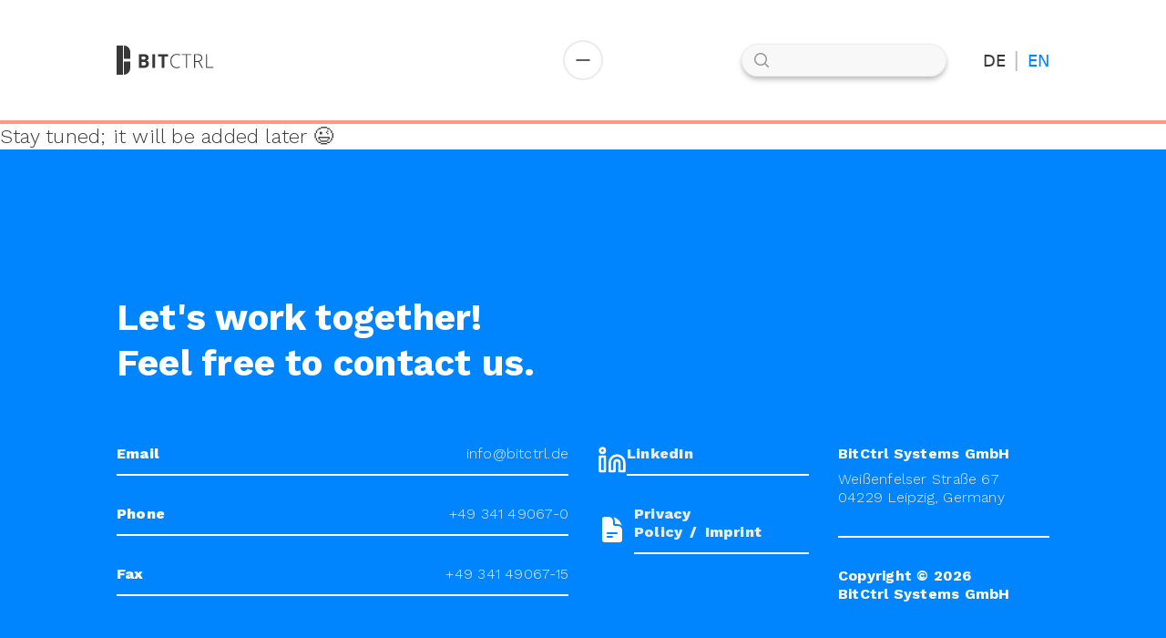

--- FILE ---
content_type: text/html;charset=utf-8
request_url: https://www.bitctrl.de/en/infotainment/news/news-reader/bitcontrol-lisa-in-bus-fleet-of-hochbahn.html
body_size: 18895
content:
<!DOCTYPE html><html  data-capo=""><head><meta charset="utf-8">
<meta name="viewport" content="width=device-width, initial-scale=1">
<style>@font-face{font-family:Montserrat;src:local(Montserrat Variable Italic),url(/_fonts/JTUQjIg1_i6t8kCHKm459WxRxC7m0dR9pBOi-2qQDlkXy7KoEEUWjzNDBkO9p1KBqOuLPzdwtdWtfEnY.woff2)format("woff2");font-display:swap;unicode-range:U+460-52F,U+1C80-1C8A,U+20B4,U+2DE0-2DFF,U+A640-A69F,U+FE2E-FE2F;font-weight:100 900;font-style:italic}@font-face{font-family:Montserrat Fallback\: Arial;src:local(Arial);size-adjust:112.831%;ascent-override:85.7923%;descent-override:22.2457%;line-gap-override:0%}@font-face{font-family:Montserrat;src:local(Montserrat Variable Italic),url(/_fonts/JTUQjIg1_i6t8kCHKm459WxRzS7m0dR9pBOi-v7xEiB_qJOqfQuC__igAjV0Vz4JwloD_OMG9IvzO0UI.woff2)format("woff2");font-display:swap;unicode-range:U+301,U+400-45F,U+490-491,U+4B0-4B1,U+2116;font-weight:100 900;font-style:italic}@font-face{font-family:Montserrat;src:local(Montserrat Variable Italic),url(/_fonts/JTUQjIg1_i6t8kCHKm459WxRxi7m0dR9pBOi-hMXHt7xeUJqdfdqNmt_p7UZYvX5NyqC9Z_3xDV5F6n8.woff2)format("woff2");font-display:swap;unicode-range:U+102-103,U+110-111,U+128-129,U+168-169,U+1A0-1A1,U+1AF-1B0,U+300-301,U+303-304,U+308-309,U+323,U+329,U+1EA0-1EF9,U+20AB;font-weight:100 900;font-style:italic}@font-face{font-family:Montserrat;src:local(Montserrat Variable Italic),url(/_fonts/JTUQjIg1_i6t8kCHKm459WxRxy7m0dR9pBOi-tLNtvFz06Qu5qJNl1iaTV83OKJPdZzFrSgoy6lIWsZQ.woff2)format("woff2");font-display:swap;unicode-range:U+100-2BA,U+2BD-2C5,U+2C7-2CC,U+2CE-2D7,U+2DD-2FF,U+304,U+308,U+329,U+1D00-1DBF,U+1E00-1E9F,U+1EF2-1EFF,U+2020,U+20A0-20AB,U+20AD-20C0,U+2113,U+2C60-2C7F,U+A720-A7FF;font-weight:100 900;font-style:italic}@font-face{font-family:Montserrat;src:local(Montserrat Variable Italic),url(/_fonts/JTUQjIg1_i6t8kCHKm459WxRyS7m0dR9pA-D9M0wN_-eoaFS4k2e5OxLZt7cpo0pAltPY2jLizBWE0.woff2)format("woff2");font-display:swap;unicode-range:U+??,U+131,U+152-153,U+2BB-2BC,U+2C6,U+2DA,U+2DC,U+304,U+308,U+329,U+2000-206F,U+20AC,U+2122,U+2191,U+2193,U+2212,U+2215,U+FEFF,U+FFFD;font-weight:100 900;font-style:italic}@font-face{font-family:Montserrat;src:local(Montserrat Variable),url(/_fonts/JTUSjIg1_i6t8kCHKm459WRhyyTh89ZNpQ-knz9_b1JFwfRG3Z81Zv09F2CKZGd0_qZYV2sla4Km_A.woff2)format("woff2");font-display:swap;unicode-range:U+460-52F,U+1C80-1C8A,U+20B4,U+2DE0-2DFF,U+A640-A69F,U+FE2E-FE2F;font-weight:100 900;font-style:normal}@font-face{font-family:Montserrat;src:local(Montserrat Variable),url(/_fonts/JTUSjIg1_i6t8kCHKm459W1hyyTh89ZNpQ-WDQoptAu51cZNHwlKNv8q_DbjgFvbS15ja8uBZXj1NY.woff2)format("woff2");font-display:swap;unicode-range:U+301,U+400-45F,U+490-491,U+4B0-4B1,U+2116;font-weight:100 900;font-style:normal}@font-face{font-family:Montserrat;src:local(Montserrat Variable),url(/_fonts/JTUSjIg1_i6t8kCHKm459WZhyyTh89ZNpQ-1HyY2oCjE6LsKd4ySSRPhX99z5a5Q2_VXyKbrOZVKrk.woff2)format("woff2");font-display:swap;unicode-range:U+102-103,U+110-111,U+128-129,U+168-169,U+1A0-1A1,U+1AF-1B0,U+300-301,U+303-304,U+308-309,U+323,U+329,U+1EA0-1EF9,U+20AB;font-weight:100 900;font-style:normal}@font-face{font-family:Montserrat;src:local(Montserrat Variable),url(/_fonts/JTUSjIg1_i6t8kCHKm459WdhyyTh89ZNpQ-B_IadbzzZAUJy2TQZkMvQ5cgdE2F8ISssBDG-vqmaLs.woff2)format("woff2");font-display:swap;unicode-range:U+100-2BA,U+2BD-2C5,U+2C7-2CC,U+2CE-2D7,U+2DD-2FF,U+304,U+308,U+329,U+1D00-1DBF,U+1E00-1E9F,U+1EF2-1EFF,U+2020,U+20A0-20AB,U+20AD-20C0,U+2113,U+2C60-2C7F,U+A720-A7FF;font-weight:100 900;font-style:normal}@font-face{font-family:Montserrat;src:local(Montserrat Variable),url(/_fonts/JTUSjIg1_i6t8kCHKm459WlhyyTh89Y-qHa52bf9rUI5bNRdOF8CWhTu1gvIyaIkvP4nOhwAeEU.woff2)format("woff2");font-display:swap;unicode-range:U+??,U+131,U+152-153,U+2BB-2BC,U+2C6,U+2DA,U+2DC,U+304,U+308,U+329,U+2000-206F,U+20AC,U+2122,U+2191,U+2193,U+2212,U+2215,U+FEFF,U+FFFD;font-weight:100 900;font-style:normal}@font-face{font-family:Montserrat;src:local(Montserrat Thin Italic),url(/_fonts/JTUFjIg1_i6t8kCHKm459Wx7xQYXK0vOoz6jq6R8aXw-gUZvpzWJH9t46Yl9oOjQYLUR_KVxV1mwB7PaBLEPdsg.woff)format("woff");font-display:swap;font-weight:100;font-style:italic}@font-face{font-family:Montserrat;src:local(Montserrat ExtraLight Italic),url(/_fonts/JTUFjIg1_i6t8kCHKm459Wx7xQYXK0vOoz6jqyR9aXw-WlEXXbdedMDM0P2rMdF7fcF8NqqRQAJLRccthw0QNwI.woff)format("woff");font-display:swap;font-weight:200;font-style:italic}@font-face{font-family:Montserrat;src:local(Montserrat Light Italic),url(/_fonts/JTUFjIg1_i6t8kCHKm459Wx7xQYXK0vOoz6jq_p9aXw-bSZH_yNzu_m_8Lks7o1G9KT4ZkaR4tkm2yPC9sNT3YA.woff)format("woff");font-display:swap;font-weight:300;font-style:italic}@font-face{font-family:Montserrat;src:local(Montserrat Regular Italic),local(Montserrat Italic),url(/_fonts/JTUFjIg1_i6t8kCHKm459Wx7xQYXK0vOoz6jq6R9aXw-bWlvIgJM10n5pPPfpamboOwh43UieOFjVN_6G4wafDo.woff)format("woff");font-display:swap;font-weight:400;font-style:italic}@font-face{font-family:Montserrat;src:local(Montserrat Medium Italic),url(/_fonts/JTUFjIg1_i6t8kCHKm459Wx7xQYXK0vOoz6jq5Z9aXw-9ivovt0JHFRPc0Ie3pf4ieLj4ez068VsWBRHKScrKBE.woff)format("woff");font-display:swap;font-weight:500;font-style:italic}@font-face{font-family:Montserrat;src:local(Montserrat SemiBold Italic),url(/_fonts/JTUFjIg1_i6t8kCHKm459Wx7xQYXK0vOoz6jq3p6aXw-d3RDJwkIcVyee_RLaxSdK_psXsGVPzwgyHlo15hogd0.woff)format("woff");font-display:swap;font-weight:600;font-style:italic}@font-face{font-family:Montserrat;src:local(Montserrat Bold Italic),url(/_fonts/JTUFjIg1_i6t8kCHKm459Wx7xQYXK0vOoz6jq0N6aXw-9ayi9tZVpe1Ut7BZWe3UNqCZ6U192vvX_BRPHN5h2nc.woff)format("woff");font-display:swap;font-weight:700;font-style:italic}@font-face{font-family:Montserrat;src:local(Montserrat ExtraBold Italic),url(/_fonts/JTUFjIg1_i6t8kCHKm459Wx7xQYXK0vOoz6jqyR6aXw-OjuAxWuoszBd0Z0Htt1LB7LejtZALqxX_IdhPXIA7s8.woff)format("woff");font-display:swap;font-weight:800;font-style:italic}@font-face{font-family:Montserrat;src:local(Montserrat Black Italic),url(/_fonts/JTUFjIg1_i6t8kCHKm459Wx7xQYXK0vOoz6jqw16aXw-0eyHcVLB_kWN7kxak376vtcNVbhrxjksDBzrs93sg5Q.woff)format("woff");font-display:swap;font-weight:900;font-style:italic}@font-face{font-family:Montserrat;src:local(Montserrat Thin),url(/_fonts/JTUHjIg1_i6t8kCHKm4532VJOt5-QNFgpCtr6Uw9-gmPTY6jBx9WH7I7fkaB2tNU7C8Xfsg13kdiBHTWqkhk.woff)format("woff");font-display:swap;font-weight:100;font-style:normal}@font-face{font-family:Montserrat;src:local(Montserrat ExtraLight),url(/_fonts/JTUHjIg1_i6t8kCHKm4532VJOt5-QNFgpCvr6Ew9-3P_oCAhGUbSAbWQAhwAW9MsJWAtPZUN4M6s86O4hEL8.woff)format("woff");font-display:swap;font-weight:200;font-style:normal}@font-face{font-family:Montserrat;src:local(Montserrat Light),url(/_fonts/JTUHjIg1_i6t8kCHKm4532VJOt5-QNFgpCs16Ew9-bBsAyZTTHAEwXBDTATxmY_EPEZKfZ72pRRhGiARfZc0.woff)format("woff");font-display:swap;font-weight:300;font-style:normal}@font-face{font-family:Montserrat;src:local(Montserrat Regular),local(Montserrat),url(/_fonts/JTUHjIg1_i6t8kCHKm4532VJOt5-QNFgpCtr6Ew9-7k6z_L652O2P0F3WEeP5aXvfeXOInOsgF2s3a57dpE0.woff)format("woff");font-display:swap;font-weight:400;font-style:normal}@font-face{font-family:Montserrat;src:local(Montserrat Medium),url(/_fonts/JTUHjIg1_i6t8kCHKm4532VJOt5-QNFgpCtZ6Ew9-SDmqbEHzgEmyGDOBh8d3JG_JxE8dO-KrvXMRGAlkoto.woff)format("woff");font-display:swap;font-weight:500;font-style:normal}@font-face{font-family:Montserrat;src:local(Montserrat SemiBold),url(/_fonts/JTUHjIg1_i6t8kCHKm4532VJOt5-QNFgpCu170w9-r_e8VErT-MpV45nolBuBVNDSz4-0XQakgTLvXdVIlxo.woff)format("woff");font-display:swap;font-weight:600;font-style:normal}@font-face{font-family:Montserrat;src:local(Montserrat Bold),url(/_fonts/JTUHjIg1_i6t8kCHKm4532VJOt5-QNFgpCuM70w9-Q7Fv2X_sKubeLsWxvK6IddYGz41aL6nHAWFVf-EnYVI.woff)format("woff");font-display:swap;font-weight:700;font-style:normal}@font-face{font-family:Montserrat;src:local(Montserrat ExtraBold),url(/_fonts/JTUHjIg1_i6t8kCHKm4532VJOt5-QNFgpCvr70w9-_S_nB2VEzX7cW3Rce6c_kZGD60LVHJOVmGOUjjmsjsw.woff)format("woff");font-display:swap;font-weight:800;font-style:normal}@font-face{font-family:Montserrat;src:local(Montserrat Black),url(/_fonts/JTUHjIg1_i6t8kCHKm4532VJOt5-QNFgpCvC70w9-_y4TDz4SKiWCkx1APxoNCWd7oILin_1GLtiAdYbbxxc.woff)format("woff");font-display:swap;font-weight:900;font-style:normal}@font-face{font-family:Work Sans;src:local(Work Sans Variable Italic),url(/_fonts/QGYqz_wNahGAdqQ43Rh_eZDkv_1i4_D2E4A-19hr_fy8KtrFbUlLiTu_g75PB_FiBdT7Aw4uYjRd3jA.woff2)format("woff2");font-display:swap;unicode-range:U+102-103,U+110-111,U+128-129,U+168-169,U+1A0-1A1,U+1AF-1B0,U+300-301,U+303-304,U+308-309,U+323,U+329,U+1EA0-1EF9,U+20AB;font-weight:100 900;font-style:italic}@font-face{font-family:Work Sans Fallback\: Arial;src:local(Arial);size-adjust:111.933%;ascent-override:83.0851%;descent-override:21.7093%;line-gap-override:0%}@font-face{font-family:Work Sans;src:local(Work Sans Variable Italic),url(/_fonts/QGYqz_wNahGAdqQ43Rh_eZDlv_1i4_D2E4A-mVROfUiiPzPQodZJX1TaTeJzveAcUADoEmg3cQugWy0.woff2)format("woff2");font-display:swap;unicode-range:U+100-2BA,U+2BD-2C5,U+2C7-2CC,U+2CE-2D7,U+2DD-2FF,U+304,U+308,U+329,U+1D00-1DBF,U+1E00-1E9F,U+1EF2-1EFF,U+2020,U+20A0-20AB,U+20AD-20C0,U+2113,U+2C60-2C7F,U+A720-A7FF;font-weight:100 900;font-style:italic}@font-face{font-family:Work Sans;src:local(Work Sans Variable Italic),url(/_fonts/QGYqz_wNahGAdqQ43Rh_eZDrv_1i4_D2-krdwINrOjRvIxBQiY5DfZhLMFs323gZ4CMR44vL2kII.woff2)format("woff2");font-display:swap;unicode-range:U+??,U+131,U+152-153,U+2BB-2BC,U+2C6,U+2DA,U+2DC,U+304,U+308,U+329,U+2000-206F,U+20AC,U+2122,U+2191,U+2193,U+2212,U+2215,U+FEFF,U+FFFD;font-weight:100 900;font-style:italic}@font-face{font-family:Work Sans;src:local(Work Sans Variable),url(/_fonts/QGYsz_wNahGAdqQ43Rh_c6DptfpA4cD3-MFPRI05GtNk4zmJ_bMP8PT5AXmFPB5nWZY8Zfe0ajwU.woff2)format("woff2");font-display:swap;unicode-range:U+102-103,U+110-111,U+128-129,U+168-169,U+1A0-1A1,U+1AF-1B0,U+300-301,U+303-304,U+308-309,U+323,U+329,U+1EA0-1EF9,U+20AB;font-weight:100 900;font-style:normal}@font-face{font-family:Work Sans;src:local(Work Sans Variable),url(/_fonts/QGYsz_wNahGAdqQ43Rh_cqDptfpA4cD3-6ibaEmvsPNhFCCNdQcwutwkPqPSGr5SPVZaBPEgS6Rc.woff2)format("woff2");font-display:swap;unicode-range:U+100-2BA,U+2BD-2C5,U+2C7-2CC,U+2CE-2D7,U+2DD-2FF,U+304,U+308,U+329,U+1D00-1DBF,U+1E00-1E9F,U+1EF2-1EFF,U+2020,U+20A0-20AB,U+20AD-20C0,U+2113,U+2C60-2C7F,U+A720-A7FF;font-weight:100 900;font-style:normal}@font-face{font-family:Work Sans;src:local(Work Sans Variable),url(/_fonts/QGYsz_wNahGAdqQ43Rh_fKDptfpA4Q-Q6pBDFspNb1FIBts31Z_qWPV5ydcl7KRypDqZpD0bPA.woff2)format("woff2");font-display:swap;unicode-range:U+??,U+131,U+152-153,U+2BB-2BC,U+2C6,U+2DA,U+2DC,U+304,U+308,U+329,U+2000-206F,U+20AC,U+2122,U+2191,U+2193,U+2212,U+2215,U+FEFF,U+FFFD;font-weight:100 900;font-style:normal}@font-face{font-family:Work Sans;src:local(Work Sans Thin Italic),url(/_fonts/QGY9z_wNahGAdqQ43Rh_ebrnlwyYfEPxPoGU3moJoA-rLaejaxaaJNaNqyIRLrTnMVtRciyCyaNaB7UZlZdDeQ.woff)format("woff");font-display:swap;font-weight:100;font-style:italic}@font-face{font-family:Work Sans;src:local(Work Sans ExtraLight Italic),url(/_fonts/QGY9z_wNahGAdqQ43Rh_ebrnlwyYfEPxPoGUXmsJoA-h1p_oFAdCPFvptNYbFS74TR6k_7TgEToDlxN_LFsnGM.woff)format("woff");font-display:swap;font-weight:200;font-style:italic}@font-face{font-family:Work Sans;src:local(Work Sans Light Italic),url(/_fonts/QGY9z_wNahGAdqQ43Rh_ebrnlwyYfEPxPoGUgGsJoA-qt_RHhrmpTVkz62evdSC_IHaKD2UGMt6e59UaYOhHrA.woff)format("woff");font-display:swap;font-weight:300;font-style:italic}@font-face{font-family:Work Sans;src:local(Work Sans Regular Italic),local(Work Sans Italic),url(/_fonts/QGY9z_wNahGAdqQ43Rh_ebrnlwyYfEPxPoGU3msJoA-sUOL1GC70c9werQxnEqxjL3gOOvlMvl87PXkNAKGO2w.woff)format("woff");font-display:swap;font-weight:400;font-style:italic}@font-face{font-family:Work Sans;src:local(Work Sans Medium Italic),url(/_fonts/QGY9z_wNahGAdqQ43Rh_ebrnlwyYfEPxPoGU7GsJoA-_qg2pkbH1D-PAPh7kZvV9hM5sT8xA6Lj7aEvoxKlvcM.woff)format("woff");font-display:swap;font-weight:500;font-style:italic}@font-face{font-family:Work Sans;src:local(Work Sans SemiBold Italic),url(/_fonts/QGY9z_wNahGAdqQ43Rh_ebrnlwyYfEPxPoGUAGwJoA-frKOtLvRur45qJY_Ysp_w8xLhnlNrwxV5An4KRH4n-c.woff)format("woff");font-display:swap;font-weight:600;font-style:italic}@font-face{font-family:Work Sans;src:local(Work Sans Bold Italic),url(/_fonts/QGY9z_wNahGAdqQ43Rh_ebrnlwyYfEPxPoGUOWwJoA-TpSyVD4mhLlmNQI81kRlN6m4d9U0hc8JmMBePe_SAb8.woff)format("woff");font-display:swap;font-weight:700;font-style:italic}@font-face{font-family:Work Sans;src:local(Work Sans ExtraBold Italic),url(/_fonts/QGY9z_wNahGAdqQ43Rh_ebrnlwyYfEPxPoGUXmwJoA-YDbwHHWFm3H1kZlY9Ant9p8l2VvHHK13vWXKKY5p90A.woff)format("woff");font-display:swap;font-weight:800;font-style:italic}@font-face{font-family:Work Sans;src:local(Work Sans Black Italic),url(/_fonts/QGY9z_wNahGAdqQ43Rh_ebrnlwyYfEPxPoGUd2wJoA-xM8b5xDlI5aLCA4YVCTWcN1SfJ0G3W7fYrAr3kE2Ko8.woff)format("woff");font-display:swap;font-weight:900;font-style:italic}@font-face{font-family:Work Sans;src:local(Work Sans Thin),url(/_fonts/QGY_z_wNahGAdqQ43RhVcIgYT2Xz5u32K0nWNis-H2jkM7JyWJdKsW9IaQ1IxbExyljMKPorgFBQsvUScI8.woff)format("woff");font-display:swap;font-weight:100;font-style:normal}@font-face{font-family:Work Sans;src:local(Work Sans ExtraLight),url(/_fonts/QGY_z_wNahGAdqQ43RhVcIgYT2Xz5u32K8nXNis-JPu2DdJFVt1mqlm_60pbidpqUFCqu-eNLF9gMQuj_1A.woff)format("woff");font-display:swap;font-weight:200;font-style:normal}@font-face{font-family:Work Sans;src:local(Work Sans Light),url(/_fonts/QGY_z_wNahGAdqQ43RhVcIgYT2Xz5u32KxfXNis-_V6hoUrYdByy9o4W7Xt6RyF2t1_BIqDMUqVzZ-nT4hc.woff)format("woff");font-display:swap;font-weight:300;font-style:normal}@font-face{font-family:Work Sans;src:local(Work Sans Regular),local(Work Sans),url(/_fonts/QGY_z_wNahGAdqQ43RhVcIgYT2Xz5u32K0nXNis-2ztTOlybNKmukqs7I3_q_UJ0OKvSWRxHum8xv6bI9nM.woff)format("woff");font-display:swap;font-weight:400;font-style:normal}@font-face{font-family:Work Sans;src:local(Work Sans Medium),url(/_fonts/QGY_z_wNahGAdqQ43RhVcIgYT2Xz5u32K3vXNis-DS1_jLRhsxjGMnHDlnEQOmB7Cdr3fB2dsFfgajbf074.woff)format("woff");font-display:swap;font-weight:500;font-style:normal}@font-face{font-family:Work Sans;src:local(Work Sans SemiBold),url(/_fonts/QGY_z_wNahGAdqQ43RhVcIgYT2Xz5u32K5fQNis-xuuJnmtauyH_FDkmX7cV_Dg4RcyDHJPrFPWvw9F7xw0.woff)format("woff");font-display:swap;font-weight:600;font-style:normal}@font-face{font-family:Work Sans;src:local(Work Sans Bold),url(/_fonts/QGY_z_wNahGAdqQ43RhVcIgYT2Xz5u32K67QNis-Qjw2BGeVbzQf_gg5O1wtISSU0NRWeAzpqe106u1jvng.woff)format("woff");font-display:swap;font-weight:700;font-style:normal}@font-face{font-family:Work Sans;src:local(Work Sans ExtraBold),url(/_fonts/QGY_z_wNahGAdqQ43RhVcIgYT2Xz5u32K8nQNis-5VawMmsM7uZBe0cXcEn025vru1dxdrdRZTgJdtU1gq4.woff)format("woff");font-display:swap;font-weight:800;font-style:normal}@font-face{font-family:Work Sans;src:local(Work Sans Black),url(/_fonts/QGY_z_wNahGAdqQ43RhVcIgYT2Xz5u32K-DQNis-N7N8C5vSWljKvMwIsGiI6flRUaz2S4DXs8zPfKvRA3Q.woff)format("woff");font-display:swap;font-weight:900;font-style:normal}*,:after,:before{--tw-border-spacing-x:0;--tw-border-spacing-y:0;--tw-translate-x:0;--tw-translate-y:0;--tw-rotate:0;--tw-skew-x:0;--tw-skew-y:0;--tw-scale-x:1;--tw-scale-y:1;--tw-pan-x: ;--tw-pan-y: ;--tw-pinch-zoom: ;--tw-scroll-snap-strictness:proximity;--tw-gradient-from-position: ;--tw-gradient-via-position: ;--tw-gradient-to-position: ;--tw-ordinal: ;--tw-slashed-zero: ;--tw-numeric-figure: ;--tw-numeric-spacing: ;--tw-numeric-fraction: ;--tw-ring-inset: ;--tw-ring-offset-width:0px;--tw-ring-offset-color:#fff;--tw-ring-color:#1eb5ff80;--tw-ring-offset-shadow:0 0 #0000;--tw-ring-shadow:0 0 #0000;--tw-shadow:0 0 #0000;--tw-shadow-colored:0 0 #0000;--tw-blur: ;--tw-brightness: ;--tw-contrast: ;--tw-grayscale: ;--tw-hue-rotate: ;--tw-invert: ;--tw-saturate: ;--tw-sepia: ;--tw-drop-shadow: ;--tw-backdrop-blur: ;--tw-backdrop-brightness: ;--tw-backdrop-contrast: ;--tw-backdrop-grayscale: ;--tw-backdrop-hue-rotate: ;--tw-backdrop-invert: ;--tw-backdrop-opacity: ;--tw-backdrop-saturate: ;--tw-backdrop-sepia: ;--tw-contain-size: ;--tw-contain-layout: ;--tw-contain-paint: ;--tw-contain-style: }::backdrop{--tw-border-spacing-x:0;--tw-border-spacing-y:0;--tw-translate-x:0;--tw-translate-y:0;--tw-rotate:0;--tw-skew-x:0;--tw-skew-y:0;--tw-scale-x:1;--tw-scale-y:1;--tw-pan-x: ;--tw-pan-y: ;--tw-pinch-zoom: ;--tw-scroll-snap-strictness:proximity;--tw-gradient-from-position: ;--tw-gradient-via-position: ;--tw-gradient-to-position: ;--tw-ordinal: ;--tw-slashed-zero: ;--tw-numeric-figure: ;--tw-numeric-spacing: ;--tw-numeric-fraction: ;--tw-ring-inset: ;--tw-ring-offset-width:0px;--tw-ring-offset-color:#fff;--tw-ring-color:#1eb5ff80;--tw-ring-offset-shadow:0 0 #0000;--tw-ring-shadow:0 0 #0000;--tw-shadow:0 0 #0000;--tw-shadow-colored:0 0 #0000;--tw-blur: ;--tw-brightness: ;--tw-contrast: ;--tw-grayscale: ;--tw-hue-rotate: ;--tw-invert: ;--tw-saturate: ;--tw-sepia: ;--tw-drop-shadow: ;--tw-backdrop-blur: ;--tw-backdrop-brightness: ;--tw-backdrop-contrast: ;--tw-backdrop-grayscale: ;--tw-backdrop-hue-rotate: ;--tw-backdrop-invert: ;--tw-backdrop-opacity: ;--tw-backdrop-saturate: ;--tw-backdrop-sepia: ;--tw-contain-size: ;--tw-contain-layout: ;--tw-contain-paint: ;--tw-contain-style: }*,:after,:before{box-sizing:border-box;border:0 solid #dcdcdc}:after,:before{--tw-content:""}:host,html{-webkit-text-size-adjust:100%;font-feature-settings:normal;font-variation-settings:normal;-moz-tab-size:4;tab-size:4;-webkit-tap-highlight-color:transparent;font-family:ui-sans-serif,system-ui,-apple-system,BlinkMacSystemFont,Segoe UI,Roboto,Noto Sans,Ubuntu,Cantarell,Helvetica Neue,sans-serif,Apple Color Emoji,Segoe UI Emoji,Segoe UI Symbol,Noto Color Emoji;line-height:1.5}body{line-height:inherit;margin:0}hr{color:inherit;border-top-width:1px;height:0}abbr:where([title]){-webkit-text-decoration:underline dotted;text-decoration:underline dotted}h1,h2,h3,h4,h5,h6{font-size:inherit;font-weight:inherit}a{color:inherit;-webkit-text-decoration:inherit;text-decoration:inherit}b,strong{font-weight:bolder}code,kbd,pre,samp{font-feature-settings:normal;font-variation-settings:normal;font-family:ui-monospace,SFMono-Regular,Menlo,Monaco,Consolas,Liberation Mono,Courier New,monospace;font-size:1em}small{font-size:80%}sub,sup{vertical-align:baseline;font-size:75%;line-height:0;position:relative}sub{bottom:-.25em}sup{top:-.5em}table{border-collapse:collapse;border-color:inherit;text-indent:0}button,input,optgroup,select,textarea{color:inherit;font-feature-settings:inherit;font-variation-settings:inherit;font-family:inherit;font-size:100%;font-weight:inherit;letter-spacing:inherit;line-height:inherit;margin:0;padding:0}button,select{text-transform:none}button{-webkit-appearance:button;background-color:#0000;background-image:none}input:where([type=button]){-webkit-appearance:button;background-color:#0000;background-image:none}input:where([type=reset]){-webkit-appearance:button;background-color:#0000;background-image:none}input:where([type=submit]){-webkit-appearance:button;background-color:#0000;background-image:none}:-moz-focusring{outline:auto}:-moz-ui-invalid{box-shadow:none}progress{vertical-align:baseline}::-webkit-inner-spin-button{height:auto}::-webkit-outer-spin-button{height:auto}[type=search]{-webkit-appearance:textfield;outline-offset:-2px}::-webkit-search-decoration{-webkit-appearance:none}::-webkit-file-upload-button{-webkit-appearance:button;font:inherit}summary{display:list-item}blockquote,dd,dl,figure,h1,h2,h3,h4,h5,h6,hr,p,pre,fieldset{margin:0}fieldset,legend{padding:0}menu,ol,ul{margin:0;padding:0;list-style:none}dialog{padding:0}textarea{resize:vertical}input::-moz-placeholder{color:#989898;opacity:1}textarea::-moz-placeholder{color:#989898;opacity:1}[role=button],button{cursor:pointer}:disabled{cursor:default}audio,canvas,embed,iframe,img,object,svg,video{vertical-align:middle;display:block}img,video{max-width:100%;height:auto}[hidden]:where(:not([hidden=until-found])){display:none}[multiple],[type=date],[type=datetime-local],[type=email],[type=month],[type=number],[type=password],[type=search],[type=tel],[type=text],[type=time],[type=url],[type=week],select,textarea{-webkit-appearance:none;-moz-appearance:none;appearance:none;--tw-shadow:0 0 #0000;background-color:#fff;border-width:1px;border-color:#7c7c7c;border-radius:0;padding:.5rem .75rem;font-size:1rem;line-height:1.5rem}input:where(:not([type])){-webkit-appearance:none;-moz-appearance:none;appearance:none;--tw-shadow:0 0 #0000;background-color:#fff;border-width:1px;border-color:#7c7c7c;border-radius:0;padding:.5rem .75rem;font-size:1rem;line-height:1.5rem}[multiple]:focus,[type=date]:focus,[type=datetime-local]:focus,[type=email]:focus,[type=month]:focus,[type=number]:focus,[type=password]:focus,[type=search]:focus,[type=tel]:focus,[type=text]:focus,[type=time]:focus,[type=url]:focus,[type=week]:focus,select:focus,textarea:focus{outline-offset:2px;--tw-ring-inset:var(--tw-empty, );--tw-ring-offset-width:0px;--tw-ring-offset-color:#fff;--tw-ring-color:#0699ff;--tw-ring-offset-shadow:var(--tw-ring-inset)0 0 0 var(--tw-ring-offset-width)var(--tw-ring-offset-color);--tw-ring-shadow:var(--tw-ring-inset)0 0 0 calc(1px + var(--tw-ring-offset-width))var(--tw-ring-color);box-shadow:var(--tw-ring-offset-shadow),var(--tw-ring-shadow),var(--tw-shadow);border-color:#0699ff;outline:2px solid #0000}input:where(:not([type])):focus{outline-offset:2px;--tw-ring-inset:var(--tw-empty, );--tw-ring-offset-width:0px;--tw-ring-offset-color:#fff;--tw-ring-color:#0699ff;--tw-ring-offset-shadow:var(--tw-ring-inset)0 0 0 var(--tw-ring-offset-width)var(--tw-ring-offset-color);--tw-ring-shadow:var(--tw-ring-inset)0 0 0 calc(1px + var(--tw-ring-offset-width))var(--tw-ring-color);box-shadow:var(--tw-ring-offset-shadow),var(--tw-ring-shadow),var(--tw-shadow);border-color:#0699ff;outline:2px solid #0000}input::-moz-placeholder{color:#7c7c7c;opacity:1}textarea::-moz-placeholder{color:#7c7c7c;opacity:1}input::placeholder,textarea::placeholder{color:#7c7c7c;opacity:1}::-webkit-datetime-edit-fields-wrapper{padding:0}::-webkit-date-and-time-value{min-height:1.5em;text-align:inherit}::-webkit-datetime-edit{display:inline-flex}::-webkit-datetime-edit{padding-top:0;padding-bottom:0}::-webkit-datetime-edit-day-field{padding-top:0;padding-bottom:0}::-webkit-datetime-edit-hour-field{padding-top:0;padding-bottom:0}::-webkit-datetime-edit-meridiem-field{padding-top:0;padding-bottom:0}::-webkit-datetime-edit-millisecond-field{padding-top:0;padding-bottom:0}::-webkit-datetime-edit-minute-field{padding-top:0;padding-bottom:0}::-webkit-datetime-edit-month-field{padding-top:0;padding-bottom:0}::-webkit-datetime-edit-second-field{padding-top:0;padding-bottom:0}::-webkit-datetime-edit-year-field{padding-top:0;padding-bottom:0}select{-webkit-print-color-adjust:exact;print-color-adjust:exact;background-image:url("data:image/svg+xml;charset=utf-8,%3Csvg xmlns='http://www.w3.org/2000/svg' fill='none' viewBox='0 0 20 20'%3E%3Cpath stroke='%237c7c7c' stroke-linecap='round' stroke-linejoin='round' stroke-width='1.5' d='m6 8 4 4 4-4'/%3E%3C/svg%3E");background-position:right .5rem center;background-repeat:no-repeat;background-size:1.5em 1.5em;padding-right:2.5rem}[multiple]{background-image:none;background-position:0 0;background-repeat:unset;background-size:initial;-webkit-print-color-adjust:unset;print-color-adjust:unset;padding-right:.75rem}[size]:where(select:not([size="1"])){background-image:none;background-position:0 0;background-repeat:unset;background-size:initial;-webkit-print-color-adjust:unset;print-color-adjust:unset;padding-right:.75rem}[type=checkbox],[type=radio]{-webkit-appearance:none;-moz-appearance:none;appearance:none;color:#0699ff;-webkit-print-color-adjust:exact;print-color-adjust:exact;-webkit-user-select:none;user-select:none;vertical-align:middle;--tw-shadow:0 0 #0000;background-color:#fff;background-origin:border-box;border-width:1px;border-color:#7c7c7c;flex-shrink:0;width:1rem;height:1rem;padding:0;display:inline-block}[type=checkbox]{border-radius:0}[type=radio]{border-radius:100%}[type=checkbox]:focus,[type=radio]:focus{outline-offset:2px;--tw-ring-inset:var(--tw-empty, );--tw-ring-offset-width:2px;--tw-ring-offset-color:#fff;--tw-ring-color:#0699ff;--tw-ring-offset-shadow:var(--tw-ring-inset)0 0 0 var(--tw-ring-offset-width)var(--tw-ring-offset-color);--tw-ring-shadow:var(--tw-ring-inset)0 0 0 calc(2px + var(--tw-ring-offset-width))var(--tw-ring-color);box-shadow:var(--tw-ring-offset-shadow),var(--tw-ring-shadow),var(--tw-shadow);outline:2px solid #0000}[type=checkbox]:checked,[type=radio]:checked{background-color:currentColor;background-position:50%;background-repeat:no-repeat;background-size:100% 100%;border-color:#0000}[type=checkbox]:checked{background-image:url("data:image/svg+xml;charset=utf-8,%3Csvg xmlns='http://www.w3.org/2000/svg' fill='%23fff' viewBox='0 0 16 16'%3E%3Cpath d='M12.207 4.793a1 1 0 0 1 0 1.414l-5 5a1 1 0 0 1-1.414 0l-2-2a1 1 0 0 1 1.414-1.414L6.5 9.086l4.293-4.293a1 1 0 0 1 1.414 0'/%3E%3C/svg%3E")}@media (forced-colors:active){[type=checkbox]:checked{-webkit-appearance:auto;-moz-appearance:auto;appearance:auto}}[type=radio]:checked{background-image:url("data:image/svg+xml;charset=utf-8,%3Csvg xmlns='http://www.w3.org/2000/svg' fill='%23fff' viewBox='0 0 16 16'%3E%3Ccircle cx='8' cy='8' r='3'/%3E%3C/svg%3E")}@media (forced-colors:active){[type=radio]:checked{-webkit-appearance:auto;-moz-appearance:auto;appearance:auto}}[type=checkbox]:checked:focus,[type=checkbox]:checked:hover,[type=radio]:checked:focus,[type=radio]:checked:hover{background-color:currentColor;border-color:#0000}[type=checkbox]:indeterminate{background-color:currentColor;background-image:url("data:image/svg+xml;charset=utf-8,%3Csvg xmlns='http://www.w3.org/2000/svg' fill='none' viewBox='0 0 16 16'%3E%3Cpath stroke='%23fff' stroke-linecap='round' stroke-linejoin='round' stroke-width='2' d='M4 8h8'/%3E%3C/svg%3E");background-position:50%;background-repeat:no-repeat;background-size:100% 100%;border-color:#0000}@media (forced-colors:active){[type=checkbox]:indeterminate{-webkit-appearance:auto;-moz-appearance:auto;appearance:auto}}[type=checkbox]:indeterminate:focus,[type=checkbox]:indeterminate:hover{background-color:currentColor;border-color:#0000}[type=file]{background:unset;border-color:inherit;font-size:unset;line-height:inherit;border-width:0;border-radius:0;padding:0}[type=file]:focus{outline:1px solid buttontext;outline:1px auto -webkit-focus-ring-color}.container{width:100%}@media (min-width:640px){.container{max-width:640px}}@media (min-width:768px){.container{max-width:768px}}@media (min-width:1025px){.container{max-width:1025px}}@media (min-width:1280px){.container{max-width:1280px}}@media (min-width:1536px){.container{max-width:1536px}}.sr-only{clip:rect(0,0,0,0);white-space:nowrap;border-width:0;width:1px;height:1px;margin:-1px;padding:0;position:absolute;overflow:hidden}.pointer-events-none{pointer-events:none}.visible{visibility:visible}.static{position:static}.fixed{position:fixed}.absolute{position:absolute}.relative{position:relative}.sticky{position:sticky}.-inset-0{top:0;bottom:0;left:0;right:0}.-inset-0\.5{top:-.125rem;bottom:-.125rem;left:-.125rem;right:-.125rem}.inset-0{top:0;bottom:0;left:0;right:0}.inset-px{top:1px;bottom:1px;left:1px;right:1px}.inset-y-0{top:0;bottom:0}.bottom-\[-30px\]{bottom:-30px}.bottom-\[10vw\]{bottom:10vw}.left-0{left:0}.left-1\/2{left:50%}.right-0{right:0}.right-\[10vw\]{right:10vw}.top-0{top:0}.top-1\/2{top:50%}.z-10{z-index:10}.z-40{z-index:40}.z-50{z-index:50}.order-1{order:1}.order-2{order:2}.col-span-2{grid-column:span 2/span 2}.col-span-3{grid-column:span 3/span 3}.col-span-4{grid-column:span 4/span 4}.col-span-full{grid-column:1/-1}.m-16{margin:4rem}.\!mx-0{margin-left:0!important;margin-right:0!important}.-mx-2{margin-left:-.5rem;margin-right:-.5rem}.-my-16{margin-top:-4rem;margin-bottom:-4rem}.mx-1{margin-left:.25rem;margin-right:.25rem}.mx-2{margin-left:.5rem;margin-right:.5rem}.mx-4{margin-left:1rem;margin-right:1rem}.mx-auto{margin-left:auto;margin-right:auto}.my-2{margin-top:.5rem;margin-bottom:.5rem}.\!mb-0{margin-bottom:0!important}.mb-0{margin-bottom:0}.mb-1{margin-bottom:.25rem}.mb-10{margin-bottom:2.5rem}.mb-16{margin-bottom:4rem}.mb-2{margin-bottom:.5rem}.mb-32{margin-bottom:8rem}.mb-4{margin-bottom:1rem}.mb-8{margin-bottom:2rem}.mr-1{margin-right:.25rem}.mr-4{margin-right:1rem}.mt-0{margin-top:0}.mt-1{margin-top:.25rem}.mt-10{margin-top:2.5rem}.mt-16{margin-top:4rem}.mt-2{margin-top:.5rem}.mt-32{margin-top:8rem}.mt-4{margin-top:1rem}.mt-5{margin-top:1.25rem}.mt-6{margin-top:1.5rem}.mt-8{margin-top:2rem}.box-border{box-sizing:border-box}.block{display:block}.inline-block{display:inline-block}.inline{display:inline}.flex{display:flex}.inline-flex{display:inline-flex}.table{display:table}.grid{display:grid}.contents{display:contents}.hidden{display:none}.aspect-auto{aspect-ratio:auto}.size-5{width:1.25rem;height:1.25rem}.size-8{width:2rem;height:2rem}.size-\[4vw\]{width:4vw;height:4vw}.\!h-\[120px\]{height:120px!important}.\!h-\[150px\]{height:150px!important}.h-1\/2{height:50%}.h-16{height:4rem}.h-3{height:.75rem}.h-5{height:1.25rem}.h-6{height:1.5rem}.h-8{height:2rem}.h-\[0vh\]{height:0}.h-\[1\.5rem\]{height:1.5rem}.h-\[100vh\]{height:100vh}.h-\[200px\]{height:200px}.h-\[230px\]{height:230px}.h-\[250px\]{height:250px}.h-\[3rem\]{height:3rem}.h-\[40px\]{height:40px}.h-\[458px\]{height:458px}.h-\[50px\]{height:50px}.h-\[9\.7vw\]{height:9.7vw}.h-full{height:100%}.h-max{height:max-content}.max-h-\[100\%\]{max-height:100%}.max-h-\[300px\]{max-height:300px}.max-h-\[40rem\]{max-height:40rem}.max-h-\[64px\]{max-height:64px}.min-h-\[300px\]{min-height:300px}.w-1\/3{width:33.3333%}.w-3{width:.75rem}.w-5{width:1.25rem}.w-6{width:1.5rem}.w-60{width:15rem}.w-\[1\.5rem\]{width:1.5rem}.w-\[3rem\]{width:3rem}.w-\[40px\]{width:40px}.w-\[85vw\]{width:85vw}.w-\[9\.7vw\]{width:9.7vw}.w-auto{width:auto}.w-fit{width:-moz-fit-content;width:fit-content}.w-full{width:100%}.w-max{width:max-content}.min-w-0{min-width:0}.min-w-96{min-width:24rem}.\!max-w-none{max-width:none!important}.max-w-20{max-width:5rem}.max-w-2xl{max-width:42rem}.max-w-32{max-width:8rem}.max-w-44{max-width:11rem}.max-w-52{max-width:13rem}.max-w-60{max-width:15rem}.max-w-6xl{max-width:72rem}.max-w-7xl{max-width:80rem}.max-w-8xl{max-width:96rem}.max-w-\[100\%\],.max-w-full{max-width:100%}.max-w-max{max-width:max-content}.max-w-none{max-width:none}.flex-1{flex:1}.flex-none{flex:none}.flex-shrink-0,.shrink-0{flex-shrink:0}.origin-top-left{transform-origin:0 0}.-translate-x-1\/2{--tw-translate-x:-50%}.-translate-x-1\/2,.-translate-y-1\/2{transform:translate(var(--tw-translate-x),var(--tw-translate-y))rotate(var(--tw-rotate))skewX(var(--tw-skew-x))skewY(var(--tw-skew-y))scaleX(var(--tw-scale-x))scaleY(var(--tw-scale-y))}.-translate-y-1\/2{--tw-translate-y:-50%}.-skew-y-6{--tw-skew-y:-6deg}.-skew-y-6,.transform{transform:translate(var(--tw-translate-x),var(--tw-translate-y))rotate(var(--tw-rotate))skewX(var(--tw-skew-x))skewY(var(--tw-skew-y))scaleX(var(--tw-scale-x))scaleY(var(--tw-scale-y))}@keyframes marquee-animation{0%{transform:translate(0)}to{transform:translate(-50%)}}.animate-marquee{animation:30s linear infinite forwards marquee-animation}.cursor-pointer{cursor:pointer}.resize{resize:both}.list-disc{list-style-type:disc}.grid-flow-dense{grid-auto-flow:dense}.grid-cols-1{grid-template-columns:repeat(1,minmax(0,1fr))}.grid-cols-2{grid-template-columns:repeat(2,minmax(0,1fr))}.grid-cols-8{grid-template-columns:repeat(8,minmax(0,1fr))}.grid-rows-2{grid-template-rows:repeat(2,minmax(0,1fr))}.flex-row{flex-direction:row}.flex-row-reverse{flex-direction:row-reverse}.flex-col{flex-direction:column}.flex-col-reverse{flex-direction:column-reverse}.flex-wrap{flex-wrap:wrap}.items-start{align-items:flex-start}.\!items-end{align-items:flex-end!important}.items-center{align-items:center}.justify-end{justify-content:flex-end}.justify-center{justify-content:center}.justify-between{justify-content:space-between}.gap-0{gap:0}.gap-10{gap:2.5rem}.gap-2{gap:.5rem}.gap-4{gap:1rem}.gap-8{gap:2rem}.gap-\[30px\]{gap:30px}.gap-x-6{-moz-column-gap:1.5rem;column-gap:1.5rem}.space-x-2>:not([hidden])~:not([hidden]){--tw-space-x-reverse:0;margin-left:calc(.5rem*(1 - var(--tw-space-x-reverse)));margin-right:calc(.5rem*var(--tw-space-x-reverse))}.space-y-4>:not([hidden])~:not([hidden]){--tw-space-y-reverse:0;margin-bottom:calc(1rem*var(--tw-space-y-reverse));margin-top:calc(1rem*(1 - var(--tw-space-y-reverse)))}.space-y-6>:not([hidden])~:not([hidden]){--tw-space-y-reverse:0;margin-bottom:calc(1.5rem*var(--tw-space-y-reverse));margin-top:calc(1.5rem*(1 - var(--tw-space-y-reverse)))}.space-y-8>:not([hidden])~:not([hidden]){--tw-space-y-reverse:0;margin-bottom:calc(2rem*var(--tw-space-y-reverse));margin-top:calc(2rem*(1 - var(--tw-space-y-reverse)))}.divide-y-2>:not([hidden])~:not([hidden]){--tw-divide-y-reverse:0;border-bottom-width:calc(2px*var(--tw-divide-y-reverse));border-top-width:calc(2px*(1 - var(--tw-divide-y-reverse)))}.divide-gray-100>:not([hidden])~:not([hidden]){--tw-divide-opacity:1;border-color:rgb(235 235 235/var(--tw-divide-opacity,1))}.self-start{align-self:flex-start}.self-center{align-self:center}.overflow-auto{overflow:auto}.overflow-hidden{overflow:hidden}.overflow-clip{overflow:clip}.hyphens-auto{-webkit-hyphens:auto;hyphens:auto}.text-balance{text-wrap:balance}.text-pretty{text-wrap:pretty}.break-normal{overflow-wrap:normal;word-break:normal}.break-words{overflow-wrap:break-word}.rounded{border-radius:.25rem}.rounded-3xl{border-radius:1.5rem}.rounded-\[40px\]{border-radius:40px}.rounded-\[50px\]{border-radius:50px}.rounded-\[calc\(theme\(borderRadius\.lg\)\+1px\)\]{border-radius:calc(.5rem + 1px)}.rounded-full{border-radius:9999px}.rounded-lg{border-radius:.5rem}.rounded-md{border-radius:.375rem}.rounded-xl{border-radius:.75rem}.rounded-b-xl{border-bottom-right-radius:.75rem;border-bottom-left-radius:.75rem}.rounded-t-lg{border-top-left-radius:.5rem;border-top-right-radius:.5rem}.rounded-t-xl{border-top-left-radius:.75rem;border-top-right-radius:.75rem}.rounded-tr-3xl{border-top-right-radius:1.5rem}.\!border{border-width:1px!important}.border{border-width:1px}.border-0{border-width:0}.border-2{border-width:2px}.border-4{border-width:4px}.border-8{border-width:8px}.border-y{border-top-width:1px}.border-b,.border-y{border-bottom-width:1px}.border-b-2{border-bottom-width:2px}.border-t-4{border-top-width:4px}.\!border-solid{border-style:solid!important}.border-solid{border-style:solid}.\!border-none{border-style:none!important}.border-none{border-style:none}.\!border-gray-900{--tw-border-opacity:1!important;border-color:rgb(56 56 56/var(--tw-border-opacity,1))!important}.border-black{--tw-border-opacity:1;border-color:rgb(0 0 0/var(--tw-border-opacity,1))}.border-blue-200{--tw-border-opacity:1;border-color:rgb(181 237 255/var(--tw-border-opacity,1))}.border-blue-700{--tw-border-opacity:1;border-color:rgb(0 133 255/var(--tw-border-opacity,1))}.border-earth-100{--tw-border-opacity:1;border-color:rgb(231 177 140/var(--tw-border-opacity,1))}.border-gray-100{--tw-border-opacity:1;border-color:rgb(235 235 235/var(--tw-border-opacity,1))}.border-gray-200{--tw-border-opacity:1;border-color:rgb(220 220 220/var(--tw-border-opacity,1))}.border-gray-300{--tw-border-opacity:1;border-color:rgb(189 189 189/var(--tw-border-opacity,1))}.border-gray-800{--tw-border-opacity:1;border-color:rgb(70 70 70/var(--tw-border-opacity,1))}.border-gray-900{--tw-border-opacity:1;border-color:rgb(56 56 56/var(--tw-border-opacity,1))}.border-olive-100{--tw-border-opacity:1;border-color:rgb(165 182 155/var(--tw-border-opacity,1))}.border-red-400{--tw-border-opacity:1;border-color:rgb(255 154 127/var(--tw-border-opacity,1))}.border-white{--tw-border-opacity:1;border-color:rgb(255 255 255/var(--tw-border-opacity,1))}.\!bg-blue-700{--tw-bg-opacity:1!important;background-color:rgb(0 133 255/var(--tw-bg-opacity,1))!important}.\!bg-gray-100{--tw-bg-opacity:1!important;background-color:rgb(235 235 235/var(--tw-bg-opacity,1))!important}.\!bg-greyblue-100{--tw-bg-opacity:1!important;background-color:rgb(244 246 248/var(--tw-bg-opacity,1))!important}.bg-\[\#0032A1\]{--tw-bg-opacity:1;background-color:rgb(0 50 161/var(--tw-bg-opacity,1))}.bg-\[\#0B3861\]{--tw-bg-opacity:1;background-color:rgb(11 56 97/var(--tw-bg-opacity,1))}.bg-\[\#2265B3\]{--tw-bg-opacity:1;background-color:rgb(34 101 179/var(--tw-bg-opacity,1))}.bg-\[\#33CA63\]{--tw-bg-opacity:1;background-color:rgb(51 202 99/var(--tw-bg-opacity,1))}.bg-\[\#3770B5\]{--tw-bg-opacity:1;background-color:rgb(55 112 181/var(--tw-bg-opacity,1))}.bg-\[\#94CE2E\]{--tw-bg-opacity:1;background-color:rgb(148 206 46/var(--tw-bg-opacity,1))}.bg-\[\#9A1B60\]{--tw-bg-opacity:1;background-color:rgb(154 27 96/var(--tw-bg-opacity,1))}.bg-\[\#E3001B\]{--tw-bg-opacity:1;background-color:rgb(227 0 27/var(--tw-bg-opacity,1))}.bg-\[\#EC1B24\]{--tw-bg-opacity:1;background-color:rgb(236 27 36/var(--tw-bg-opacity,1))}.bg-\[\#F0D722\]{--tw-bg-opacity:1;background-color:rgb(240 215 34/var(--tw-bg-opacity,1))}.bg-\[\#FFD400\]{--tw-bg-opacity:1;background-color:rgb(255 212 0/var(--tw-bg-opacity,1))}.bg-blue-600{--tw-bg-opacity:1;background-color:rgb(6 153 255/var(--tw-bg-opacity,1))}.bg-blue-700{--tw-bg-opacity:1;background-color:rgb(0 133 255/var(--tw-bg-opacity,1))}.bg-blue-700\/75{background-color:#0085ffbf}.bg-earth-100{--tw-bg-opacity:1;background-color:rgb(231 177 140/var(--tw-bg-opacity,1))}.bg-gray-100{--tw-bg-opacity:1;background-color:rgb(235 235 235/var(--tw-bg-opacity,1))}.bg-gray-300{--tw-bg-opacity:1;background-color:rgb(189 189 189/var(--tw-bg-opacity,1))}.bg-gray-50{--tw-bg-opacity:1;background-color:rgb(248 248 248/var(--tw-bg-opacity,1))}.bg-greyblue-100{--tw-bg-opacity:1;background-color:rgb(244 246 248/var(--tw-bg-opacity,1))}.bg-olive-100{--tw-bg-opacity:1;background-color:rgb(165 182 155/var(--tw-bg-opacity,1))}.bg-red-400{--tw-bg-opacity:1;background-color:rgb(255 154 127/var(--tw-bg-opacity,1))}.bg-transparent{background-color:#0000}.bg-white{--tw-bg-opacity:1;background-color:rgb(255 255 255/var(--tw-bg-opacity,1))}.bg-gradient-to-b{background-image:linear-gradient(to bottom,var(--tw-gradient-stops))}.bg-gradient-to-br{background-image:linear-gradient(to bottom right,var(--tw-gradient-stops))}.from-blue-700{--tw-gradient-from:#0085ff var(--tw-gradient-from-position);--tw-gradient-to:#0085ff00 var(--tw-gradient-to-position);--tw-gradient-stops:var(--tw-gradient-from),var(--tw-gradient-to)}.from-red-400{--tw-gradient-from:#ff9a7f var(--tw-gradient-from-position);--tw-gradient-to:#ff9a7f00 var(--tw-gradient-to-position);--tw-gradient-stops:var(--tw-gradient-from),var(--tw-gradient-to)}.from-25\%{--tw-gradient-from-position:25%}.to-blue-700{--tw-gradient-to:#0085ff var(--tw-gradient-to-position)}.to-red-400{--tw-gradient-to:#ff9a7f var(--tw-gradient-to-position)}.bg-\[length\:100\%_4px\]{background-size:100% 4px}.bg-clip-text{-webkit-background-clip:text;background-clip:text}.bg-bottom{background-position:bottom}.bg-no-repeat{background-repeat:no-repeat}.object-cover{-o-object-fit:cover;object-fit:cover}.\!p-0{padding:0!important}.p-0{padding:0}.p-1{padding:.25rem}.p-2{padding:.5rem}.p-4{padding:1rem}.p-5{padding:1.25rem}.p-6{padding:1.5rem}.p-8{padding:2rem}.\!px-10{padding-left:2.5rem!important;padding-right:2.5rem!important}.\!px-4{padding-left:1rem!important;padding-right:1rem!important}.\!py-0{padding-top:0!important;padding-bottom:0!important}.\!py-10{padding-top:2.5rem!important;padding-bottom:2.5rem!important}.\!py-4{padding-top:1rem!important;padding-bottom:1rem!important}.px-0{padding-left:0;padding-right:0}.px-1{padding-left:.25rem;padding-right:.25rem}.px-10{padding-left:2.5rem;padding-right:2.5rem}.px-2{padding-left:.5rem;padding-right:.5rem}.px-2\.5{padding-left:.625rem;padding-right:.625rem}.px-3{padding-left:.75rem;padding-right:.75rem}.px-3\.5{padding-left:.875rem;padding-right:.875rem}.px-4{padding-left:1rem;padding-right:1rem}.px-6{padding-left:1.5rem;padding-right:1.5rem}.px-8{padding-left:2rem;padding-right:2rem}.px-\[10vw\]{padding-left:10vw;padding-right:10vw}.px-\[5vw\]{padding-left:5vw;padding-right:5vw}.px-\[7\.5vw\]{padding-left:7.5vw;padding-right:7.5vw}.py-0{padding-top:0;padding-bottom:0}.py-1{padding-top:.25rem;padding-bottom:.25rem}.py-1\.5{padding-top:.375rem;padding-bottom:.375rem}.py-12{padding-top:3rem;padding-bottom:3rem}.py-16{padding-top:4rem;padding-bottom:4rem}.py-2{padding-top:.5rem;padding-bottom:.5rem}.py-2\.5{padding-top:.625rem;padding-bottom:.625rem}.py-20{padding-top:5rem;padding-bottom:5rem}.py-4{padding-top:1rem;padding-bottom:1rem}.py-6{padding-top:1.5rem;padding-bottom:1.5rem}.py-8{padding-top:2rem;padding-bottom:2rem}.\!pb-0{padding-bottom:0!important}.\!pb-12{padding-bottom:3rem!important}.\!pb-14{padding-bottom:3.5rem!important}.\!pb-16{padding-bottom:4rem!important}.\!pb-32{padding-bottom:8rem!important}.\!pb-8{padding-bottom:2rem!important}.\!pt-0{padding-top:0!important}.\!pt-16{padding-top:4rem!important}.\!pt-32{padding-top:8rem!important}.\!pt-36{padding-top:9rem!important}.\!pt-6{padding-top:1.5rem!important}.\!pt-8{padding-top:2rem!important}.pb-16{padding-bottom:4rem}.pb-2{padding-bottom:.5rem}.pb-3{padding-bottom:.75rem}.pb-32{padding-bottom:8rem}.pb-4{padding-bottom:1rem}.pb-5{padding-bottom:1.25rem}.pb-8{padding-bottom:2rem}.pl-0{padding-left:0}.pl-10{padding-left:2.5rem}.pl-2{padding-left:.5rem}.pl-3{padding-left:.75rem}.pl-4{padding-left:1rem}.pl-6{padding-left:1.5rem}.pl-\[30px\]{padding-left:30px}.pr-0{padding-right:0}.pr-2{padding-right:.5rem}.pr-3{padding-right:.75rem}.pr-8{padding-right:2rem}.pt-0{padding-top:0}.pt-12{padding-top:3rem}.pt-16{padding-top:4rem}.pt-2{padding-top:.5rem}.pt-4{padding-top:1rem}.pt-5{padding-top:1.25rem}.pt-8{padding-top:2rem}.text-left{text-align:left}.text-center{text-align:center}.text-right{text-align:right}.font-body{font-family:Work Sans,Work Sans Fallback\: Arial,sans-serif}.font-display{font-family:Montserrat,Montserrat Fallback\: Arial,sans-serif}.font-extra{font-family:WorkSansExtra,sans-serif}.font-sans{font-family:ui-sans-serif,system-ui,-apple-system,BlinkMacSystemFont,Segoe UI,Roboto,Noto Sans,Ubuntu,Cantarell,Helvetica Neue,sans-serif,Apple Color Emoji,Segoe UI Emoji,Segoe UI Symbol,Noto Color Emoji}.\!text-base{font-size:16px!important;line-height:20px!important}.text-2xl{font-size:24px;line-height:32px}.text-3xl{font-size:30px;line-height:36px}.text-4xl{font-size:40px;line-height:50px}.text-6xl{font-size:60px;line-height:72px}.text-\[22px\]{font-size:22px}.text-base{font-size:16px;line-height:20px}.text-lg{font-size:18px;line-height:21px}.text-sm{font-size:14px;line-height:16px}.text-xl{font-size:22px;line-height:28px}.text-xs{font-size:10px;line-height:14px}.\!font-normal{font-weight:400!important}.font-black{font-weight:900}.font-bold{font-weight:700}.font-extrabold{font-weight:800}.font-light{font-weight:300}.font-medium{font-weight:500}.font-normal{font-weight:400}.font-semibold{font-weight:600}.uppercase{text-transform:uppercase}.leading-6{line-height:1.5rem}.leading-7{line-height:1.75rem}.leading-\[40px\]{line-height:40px}.leading-tight{line-height:1.25}.tracking-\[\.01em\]{letter-spacing:.01em}.tracking-wide{letter-spacing:.025em}.text-black{--tw-text-opacity:1;color:rgb(0 0 0/var(--tw-text-opacity,1))}.text-blue-700{--tw-text-opacity:1;color:rgb(0 133 255/var(--tw-text-opacity,1))}.text-current{color:currentColor}.text-gray-100{--tw-text-opacity:1;color:rgb(235 235 235/var(--tw-text-opacity,1))}.text-gray-300{--tw-text-opacity:1;color:rgb(189 189 189/var(--tw-text-opacity,1))}.text-gray-400{--tw-text-opacity:1;color:rgb(152 152 152/var(--tw-text-opacity,1))}.text-gray-500{--tw-text-opacity:1;color:rgb(124 124 124/var(--tw-text-opacity,1))}.text-gray-600{--tw-text-opacity:1;color:rgb(101 101 101/var(--tw-text-opacity,1))}.text-gray-900{--tw-text-opacity:1;color:rgb(56 56 56/var(--tw-text-opacity,1))}.text-gray-950{--tw-text-opacity:1;color:rgb(41 41 41/var(--tw-text-opacity,1))}.text-red-400{--tw-text-opacity:1;color:rgb(255 154 127/var(--tw-text-opacity,1))}.text-transparent{color:#0000}.text-white{--tw-text-opacity:1;color:rgb(255 255 255/var(--tw-text-opacity,1))}.underline{text-decoration-line:underline}.overline{text-decoration-line:overline}.opacity-0{opacity:0}.opacity-50{opacity:.5}.\!shadow-none{--tw-shadow:0 0 #0000!important;--tw-shadow-colored:0 0 #0000!important;box-shadow:var(--tw-ring-offset-shadow,0 0 #0000),var(--tw-ring-shadow,0 0 #0000),var(--tw-shadow)!important}.shadow{--tw-shadow:0 1px 3px 0 #0000001a,0 1px 2px -1px #0000001a;--tw-shadow-colored:0 1px 3px 0 var(--tw-shadow-color),0 1px 2px -1px var(--tw-shadow-color)}.shadow,.shadow-md{box-shadow:var(--tw-ring-offset-shadow,0 0 #0000),var(--tw-ring-shadow,0 0 #0000),var(--tw-shadow)}.shadow-md{--tw-shadow:0 4px 6px -1px #0000001a,0 2px 4px -2px #0000001a;--tw-shadow-colored:0 4px 6px -1px var(--tw-shadow-color),0 2px 4px -2px var(--tw-shadow-color)}.shadow-none{--tw-shadow:0 0 #0000;--tw-shadow-colored:0 0 #0000}.shadow-none,.shadow-sm{box-shadow:var(--tw-ring-offset-shadow,0 0 #0000),var(--tw-ring-shadow,0 0 #0000),var(--tw-shadow)}.shadow-sm{--tw-shadow:0 1px 2px 0 #0000000d;--tw-shadow-colored:0 1px 2px 0 var(--tw-shadow-color)}.shadow-gray-300{--tw-shadow-color:#bdbdbd;--tw-shadow:var(--tw-shadow-colored)}.outline-none{outline-offset:2px;outline:2px solid #0000}.ring-1{--tw-ring-offset-shadow:var(--tw-ring-inset)0 0 0 var(--tw-ring-offset-width)var(--tw-ring-offset-color);--tw-ring-shadow:var(--tw-ring-inset)0 0 0 calc(1px + var(--tw-ring-offset-width))var(--tw-ring-color);box-shadow:var(--tw-ring-offset-shadow),var(--tw-ring-shadow),var(--tw-shadow,0 0 #0000)}.ring-inset{--tw-ring-inset:inset}.ring-black\/5{--tw-ring-color:#0000000d}.ring-blue-700{--tw-ring-opacity:1;--tw-ring-color:rgb(0 133 255/var(--tw-ring-opacity,1))}.ring-gray-100\/80{--tw-ring-color:#ebebebcc}.blur{--tw-blur:blur(8px)}.blur,.drop-shadow{filter:var(--tw-blur)var(--tw-brightness)var(--tw-contrast)var(--tw-grayscale)var(--tw-hue-rotate)var(--tw-invert)var(--tw-saturate)var(--tw-sepia)var(--tw-drop-shadow)}.drop-shadow{--tw-drop-shadow:drop-shadow(0 1px 2px #0000001a)drop-shadow(0 1px 1px #0000000f)}.filter{filter:var(--tw-blur)var(--tw-brightness)var(--tw-contrast)var(--tw-grayscale)var(--tw-hue-rotate)var(--tw-invert)var(--tw-saturate)var(--tw-sepia)var(--tw-drop-shadow)}.backdrop-blur-md{--tw-backdrop-blur:blur(12px)}.backdrop-blur-md,.backdrop-filter{-webkit-backdrop-filter:var(--tw-backdrop-blur)var(--tw-backdrop-brightness)var(--tw-backdrop-contrast)var(--tw-backdrop-grayscale)var(--tw-backdrop-hue-rotate)var(--tw-backdrop-invert)var(--tw-backdrop-opacity)var(--tw-backdrop-saturate)var(--tw-backdrop-sepia);backdrop-filter:var(--tw-backdrop-blur)var(--tw-backdrop-brightness)var(--tw-backdrop-contrast)var(--tw-backdrop-grayscale)var(--tw-backdrop-hue-rotate)var(--tw-backdrop-invert)var(--tw-backdrop-opacity)var(--tw-backdrop-saturate)var(--tw-backdrop-sepia)}.transition{transition-property:color,background-color,border-color,text-decoration-color,fill,stroke,opacity,box-shadow,transform,filter,-webkit-backdrop-filter,backdrop-filter;transition-duration:.15s;transition-timing-function:cubic-bezier(.4,0,.2,1)}.transition-shadow{transition-property:box-shadow;transition-duration:.15s;transition-timing-function:cubic-bezier(.4,0,.2,1)}.transition-transform{transition-property:transform;transition-duration:.15s;transition-timing-function:cubic-bezier(.4,0,.2,1)}.duration-300{transition-duration:.3s}.duration-500{transition-duration:.5s}.ease-in{transition-timing-function:cubic-bezier(.4,0,1,1)}.ease-in-out{transition-timing-function:cubic-bezier(.4,0,.2,1)}.table-qnx table,.table-qnx td,.table-qnx th{border:1px solid var(--bitctrl-medium-grey)}.table-qnx td{text-align:center}.table-qnx td:first-child{text-align:left}:root{--bitctrl-blue:#0085ff;--bitctrl-red:#ff9a7f;--bitctrl-black:#383838;--bitctrl-white:#fff;--bitctrl-cold-grey:#ebebeb;--bitctrl-dark-background:#383838;--bitctrl-grey-blue:#f4f6f8;--bitctrl-dark-grey:#949494;--bitctrl-medium-grey:#d8d8d8;--bitctrl-taube:#94a6cd;--bitctrl-taube-shadow:#4c6cb1;--bitctrl-taube-second:#becdee;--bitctrl-earth:#e7b18c;--bitctrl-earth-shadow:#a25540;--bitctrl-earth-second:#ffd9bf;--bitctrl-sand:#dac182;--bitctrl-pilotme-yellow:#ffec80;--bitctrl-sand-second:#fdefcd;--bitctrl-olive-light:#a5b69b;--bitctrl-olive-light-shadow:#567742;--bitctrl-olive-light-second:#c6dbb9;--bitctrl-red-shadow:#a25540;--bitctrl-red-second:#ffc5b6;--space-above-and-below-sections:7vw;--space-below-heading:3vw;--small-space-between-sections-mobile:10vw;--large-space-between-sections-mobile:16vw;--max-width-on-very-large-screens:2000px;--width-of-all-five-columns:80vw;--width-of-one-column:calc(var(--width-of-all-five-columns)/5);--width-of-two-columns:calc(var(--width-of-one-column)*2);--width-of-three-columns:calc(var(--width-of-one-column)*3);--width-of-four-columns:calc(var(--width-of-one-column)*4);--width-overview-container-column:calc(var(--width-of-one-column) - 1vw);--width-of-all-four-columns-tablet:87.5vw;--width-of-one-column-tablet:calc(var(--width-of-all-four-columns-tablet)/4);--width-of-two-columns-tablet:calc(var(--width-of-one-column-tablet)*2);--width-of-three-columns-tablet:calc(var(--width-of-one-column-tablet)*3);--width-of-all-two-columns-mobile:80vw;--width-of-one-column-mobile:calc(var(--width-of-all-two-columns-mobile)/2);--footer-info-row-height:5.5vw;--footer-info-row-min-height:60px;--footer-row-padding-top:calc(8px + 2vw);--inclination-diagonal-elements-tablet:4deg;--inclination-diagonal-elements-phone:8deg;--xs-min:0px;--xs-max:480px;--s-min:481px;--s-max:768px;--m-min:769px;--m-max:1024px;--l-min:1025px;--l-max:1200px;--xl-min:1201px;--xl-max:1920px;--xxl-min:1921px;--max-height-ultrawide-monitors:1080px}.placeholder\:text-gray-400::placeholder{--tw-text-opacity:1;color:rgb(152 152 152/var(--tw-text-opacity,1))}.last\:rounded-b-xl:last-child{border-bottom-right-radius:.75rem;border-bottom-left-radius:.75rem}.hover\:w-auto:hover{width:auto}.hover\:-translate-x-\[9px\]:hover{--tw-translate-x:-9px}.hover\:-translate-x-\[9px\]:hover,.hover\:-translate-y-\[9px\]:hover{transform:translate(var(--tw-translate-x),var(--tw-translate-y))rotate(var(--tw-rotate))skewX(var(--tw-skew-x))skewY(var(--tw-skew-y))scaleX(var(--tw-scale-x))scaleY(var(--tw-scale-y))}.hover\:-translate-y-\[9px\]:hover{--tw-translate-y:-9px}.hover\:translate-x-\[9px\]:hover{--tw-translate-x:9px}.hover\:translate-x-\[9px\]:hover,.hover\:translate-y-\[9px\]:hover{transform:translate(var(--tw-translate-x),var(--tw-translate-y))rotate(var(--tw-rotate))skewX(var(--tw-skew-x))skewY(var(--tw-skew-y))scaleX(var(--tw-scale-x))scaleY(var(--tw-scale-y))}.hover\:translate-y-\[9px\]:hover{--tw-translate-y:9px}.hover\:cursor-pointer:hover{cursor:pointer}.hover\:border-none:hover{border-style:none}.hover\:\!bg-blue-700:hover{--tw-bg-opacity:1!important;background-color:rgb(0 133 255/var(--tw-bg-opacity,1))!important}.hover\:bg-blue-700:hover{--tw-bg-opacity:1;background-color:rgb(0 133 255/var(--tw-bg-opacity,1))}.hover\:bg-gray-100:hover{--tw-bg-opacity:1;background-color:rgb(235 235 235/var(--tw-bg-opacity,1))}.hover\:bg-orange-300:hover{--tw-bg-opacity:1;background-color:rgb(253 186 116/var(--tw-bg-opacity,1))}.hover\:bg-gradient-to-r:hover{background-image:linear-gradient(to right,var(--tw-gradient-stops))}.hover\:\!text-white:hover{--tw-text-opacity:1!important;color:rgb(255 255 255/var(--tw-text-opacity,1))!important}.hover\:text-gray-500:hover{--tw-text-opacity:1;color:rgb(124 124 124/var(--tw-text-opacity,1))}.hover\:text-white:hover{--tw-text-opacity:1;color:rgb(255 255 255/var(--tw-text-opacity,1))}.hover\:opacity-100:hover{opacity:1}.hover\:opacity-80:hover{opacity:.8}.hover\:shadow-lg:hover{--tw-shadow:0 10px 15px -3px #0000001a,0 4px 6px -4px #0000001a;--tw-shadow-colored:0 10px 15px -3px var(--tw-shadow-color),0 4px 6px -4px var(--tw-shadow-color);box-shadow:var(--tw-ring-offset-shadow,0 0 #0000),var(--tw-ring-shadow,0 0 #0000),var(--tw-shadow)}.hover\:lift-out-br:hover{border-right:1px solid var(--tw-shadow-color,var(--fallback-color));box-shadow:1px 1px 0 var(--tw-shadow-color,var(--fallback-color)),2px 2px 0 var(--tw-shadow-color,var(--fallback-color)),3px 3px 0 var(--tw-shadow-color,var(--fallback-color)),4px 4px 0 var(--tw-shadow-color,var(--fallback-color)),5px 5px 0 var(--tw-shadow-color,var(--fallback-color)),6px 6px 0 var(--tw-shadow-color,var(--fallback-color)),7px 7px 0 var(--tw-shadow-color,var(--fallback-color)),8px 8px 0 var(--tw-shadow-color,var(--fallback-color)),9px 9px 0 var(--tw-shadow-color,var(--fallback-color))}.hover\:lift-out-bl:hover,.hover\:lift-out-br:hover{--fallback-color:var(--bitctrl-dark-grey);border-bottom:1px solid var(--tw-shadow-color,var(--fallback-color))}.hover\:lift-out-bl:hover{border-left:1px solid var(--tw-shadow-color,var(--fallback-color));box-shadow:-1px 1px 0 var(--tw-shadow-color,var(--fallback-color)),-2px 2px 0 var(--tw-shadow-color,var(--fallback-color)),-3px 3px 0 var(--tw-shadow-color,var(--fallback-color)),-4px 4px 0 var(--tw-shadow-color,var(--fallback-color)),-5px 5px 0 var(--tw-shadow-color,var(--fallback-color)),-6px 6px 0 var(--tw-shadow-color,var(--fallback-color)),-7px 7px 0 var(--tw-shadow-color,var(--fallback-color)),-8px 8px 0 var(--tw-shadow-color,var(--fallback-color)),-9px 9px 0 var(--tw-shadow-color,var(--fallback-color))}.hover\:lift-out-tr:hover{border-right:1px solid var(--tw-shadow-color,var(--fallback-color));box-shadow:1px -1px 0 var(--tw-shadow-color,var(--fallback-color)),2px -2px 0 var(--tw-shadow-color,var(--fallback-color)),3px -3px 0 var(--tw-shadow-color,var(--fallback-color)),4px -4px 0 var(--tw-shadow-color,var(--fallback-color)),5px -5px 0 var(--tw-shadow-color,var(--fallback-color)),6px -6px 0 var(--tw-shadow-color,var(--fallback-color)),7px -7px 0 var(--tw-shadow-color,var(--fallback-color)),8px -8px 0 var(--tw-shadow-color,var(--fallback-color)),9px -9px 0 var(--tw-shadow-color,var(--fallback-color))}.hover\:lift-out-tl:hover,.hover\:lift-out-tr:hover{--fallback-color:var(--bitctrl-dark-grey);border-top:1px solid var(--tw-shadow-color,var(--fallback-color))}.hover\:lift-out-tl:hover{border-left:1px solid var(--tw-shadow-color,var(--fallback-color));box-shadow:-1px -1px 0 var(--tw-shadow-color,var(--fallback-color)),-2px -2px 0 var(--tw-shadow-color,var(--fallback-color)),-3px -3px 0 var(--tw-shadow-color,var(--fallback-color)),-4px -4px 0 var(--tw-shadow-color,var(--fallback-color)),-5px -5px 0 var(--tw-shadow-color,var(--fallback-color)),-6px -6px 0 var(--tw-shadow-color,var(--fallback-color)),-7px -7px 0 var(--tw-shadow-color,var(--fallback-color)),-8px -8px 0 var(--tw-shadow-color,var(--fallback-color)),-9px -9px 0 var(--tw-shadow-color,var(--fallback-color))}.focus\:outline-none:focus{outline-offset:2px;outline:2px solid #0000}.focus\:ring-2:focus{--tw-ring-offset-shadow:var(--tw-ring-inset)0 0 0 var(--tw-ring-offset-width)var(--tw-ring-offset-color);--tw-ring-shadow:var(--tw-ring-inset)0 0 0 calc(2px + var(--tw-ring-offset-width))var(--tw-ring-color);box-shadow:var(--tw-ring-offset-shadow),var(--tw-ring-shadow),var(--tw-shadow,0 0 #0000)}.focus\:ring-inset:focus{--tw-ring-inset:inset}.focus\:ring-blue-700:focus{--tw-ring-opacity:1;--tw-ring-color:rgb(0 133 255/var(--tw-ring-opacity,1))}.focus-visible\:outline:focus-visible{outline-style:solid}.focus-visible\:outline-2:focus-visible{outline-width:2px}.focus-visible\:outline-offset-2:focus-visible{outline-offset:2px}.focus-visible\:outline-white:focus-visible{outline-color:#fff}.active\:translate-y-px:active{--tw-translate-y:1px;transform:translate(var(--tw-translate-x),var(--tw-translate-y))rotate(var(--tw-rotate))skewX(var(--tw-skew-x))skewY(var(--tw-skew-y))scaleX(var(--tw-scale-x))scaleY(var(--tw-scale-y))}.active\:shadow-md:active{--tw-shadow:0 4px 6px -1px #0000001a,0 2px 4px -2px #0000001a;--tw-shadow-colored:0 4px 6px -1px var(--tw-shadow-color),0 2px 4px -2px var(--tw-shadow-color);box-shadow:var(--tw-ring-offset-shadow,0 0 #0000),var(--tw-ring-shadow,0 0 #0000),var(--tw-shadow)}.disabled\:cursor-not-allowed:disabled{cursor:not-allowed}.disabled\:opacity-50:disabled{opacity:.5}.group:hover .group-hover\:animate-paused{animation-play-state:paused}.has-\[\.emphasized\]\:bg-blue-700:has(.emphasized){--tw-bg-opacity:1;background-color:rgb(0 133 255/var(--tw-bg-opacity,1))}.has-\[\.emphasized\]\:text-white:has(.emphasized){--tw-text-opacity:1;color:rgb(255 255 255/var(--tw-text-opacity,1))}@media (min-width:640px){.sm\:col-span-3{grid-column:span 3/span 3}.sm\:col-span-5{grid-column:span 5/span 5}.sm\:my-0{margin-top:0;margin-bottom:0}.sm\:h-max{height:max-content}.sm\:w-1\/2{width:50%}.sm\:w-3\/5{width:60%}.sm\:w-full{width:100%}.sm\:max-w-12{max-width:3rem}.sm\:max-w-24{max-width:6rem}.sm\:max-w-32{max-width:8rem}.sm\:max-w-40{max-width:10rem}.sm\:grid-rows-1{grid-template-rows:repeat(1,minmax(0,1fr))}.sm\:items-center{align-items:center}.sm\:justify-start{justify-content:flex-start}.sm\:justify-center{justify-content:center}.sm\:gap-4{gap:1rem}.sm\:rounded-xl{border-radius:.75rem}.sm\:p-6{padding:1.5rem}.sm\:px-2{padding-left:.5rem;padding-right:.5rem}.sm\:py-14{padding-top:3.5rem;padding-bottom:3.5rem}.sm\:py-2{padding-top:.5rem;padding-bottom:.5rem}.sm\:pb-10{padding-bottom:2.5rem}.sm\:pb-4{padding-bottom:1rem}.sm\:pt-0{padding-top:0}.sm\:pt-10{padding-top:2.5rem}.sm\:pt-14{padding-top:3.5rem}.sm\:pt-32{padding-top:8rem}.sm\:text-7xl{font-size:70px;line-height:84px}.sm\:text-sm{font-size:14px;line-height:16px}.sm\:leading-6{line-height:1.5rem}}@media (min-width:768px){.md\:col-span-3{grid-column:span 3/span 3}.md\:col-span-6{grid-column:span 6/span 6}.md\:row-span-2{grid-row:span 2/span 2}.md\:row-span-4{grid-row:span 4/span 4}.md\:row-span-5{grid-row:span 5/span 5}.md\:mx-auto{margin-left:auto;margin-right:auto}.md\:\!mb-0{margin-bottom:0!important}.md\:\!mb-32{margin-bottom:8rem!important}.md\:\!mt-0{margin-top:0!important}.md\:\!mt-16{margin-top:4rem!important}.md\:\!mt-32{margin-top:8rem!important}.md\:mb-32{margin-bottom:8rem}.md\:mb-8{margin-bottom:2rem}.md\:ml-8{margin-left:2rem}.md\:mt-5{margin-top:1.25rem}.md\:mt-8{margin-top:2rem}.md\:block{display:block}.md\:inline{display:inline}.md\:flex{display:flex}.md\:hidden{display:none}.md\:h-24{height:6rem}.md\:h-\[500px\]{height:500px}.md\:h-full{height:100%}.md\:\!w-1\/2{width:50%!important}.md\:\!w-2\/5{width:40%!important}.md\:\!w-3\/5{width:60%!important}.md\:\!w-60{width:15rem!important}.md\:w-1\/5{width:20%}.md\:w-4\/5{width:80%}.md\:w-\[800px\]{width:800px}.md\:w-\[80vw\]{width:80vw}.md\:max-w-3xl{max-width:48rem}.md\:grid-cols-2{grid-template-columns:repeat(2,minmax(0,1fr))}.md\:grid-cols-6{grid-template-columns:repeat(6,minmax(0,1fr))}.md\:grid-rows-2{grid-template-rows:repeat(2,minmax(0,1fr))}.md\:flex-row{flex-direction:row}.md\:items-center{align-items:center}.md\:justify-center{justify-content:center}.md\:justify-between{justify-content:space-between}.md\:gap-4{gap:1rem}.md\:gap-8{gap:2rem}.md\:\!rounded-none{border-radius:0!important}.md\:rounded-\[40px\]{border-radius:40px}.md\:\!rounded-r-none{border-top-right-radius:0!important;border-bottom-right-radius:0!important}.md\:\!rounded-t-none{border-top-left-radius:0!important;border-top-right-radius:0!important}.md\:rounded-bl-lg{border-bottom-left-radius:.5rem}.md\:rounded-tl-none{border-top-left-radius:0}.md\:\!border-2{border-width:2px!important}.md\:\!border-solid{border-style:solid!important}.md\:\!border-none{border-style:none!important}.md\:\!border-blue-700{--tw-border-opacity:1!important;border-color:rgb(0 133 255/var(--tw-border-opacity,1))!important}.md\:\!bg-blue-700{--tw-bg-opacity:1!important;background-color:rgb(0 133 255/var(--tw-bg-opacity,1))!important}.md\:\!bg-transparent{background-color:#0000!important}.md\:bg-white{--tw-bg-opacity:1;background-color:rgb(255 255 255/var(--tw-bg-opacity,1))}.md\:\!object-contain{-o-object-fit:contain!important;object-fit:contain!important}.md\:p-12{padding:3rem}.md\:\!py-20{padding-top:5rem!important;padding-bottom:5rem!important}.md\:px-0{padding-left:0;padding-right:0}.md\:px-2{padding-left:.5rem;padding-right:.5rem}.md\:px-4{padding-left:1rem;padding-right:1rem}.md\:px-8{padding-left:2rem;padding-right:2rem}.md\:px-\[10vw\]{padding-left:10vw;padding-right:10vw}.md\:py-0{padding-top:0;padding-bottom:0}.md\:py-8{padding-top:2rem;padding-bottom:2rem}.md\:\!pb-0{padding-bottom:0!important}.md\:\!pb-16{padding-bottom:4rem!important}.md\:\!pb-32{padding-bottom:8rem!important}.md\:\!pb-8{padding-bottom:2rem!important}.md\:\!pt-0{padding-top:0!important}.md\:\!pt-16{padding-top:4rem!important}.md\:\!pt-32{padding-top:8rem!important}.md\:\!pt-8{padding-top:2rem!important}.md\:pb-16{padding-bottom:4rem}.md\:pt-0{padding-top:0}.md\:pt-40{padding-top:10rem}.md\:\!text-center{text-align:center!important}.md\:\!text-5xl{font-size:50px!important;line-height:60px!important}.md\:text-3xl{font-size:30px;line-height:36px}.md\:text-4xl{font-size:40px;line-height:50px}.md\:text-5xl{font-size:50px;line-height:60px}.md\:text-sm{font-size:14px;line-height:16px}.md\:text-xl{font-size:22px;line-height:28px}.md\:\!shadow-md{--tw-shadow:0 4px 6px -1px #0000001a,0 2px 4px -2px #0000001a!important;--tw-shadow-colored:0 4px 6px -1px var(--tw-shadow-color),0 2px 4px -2px var(--tw-shadow-color)!important;box-shadow:var(--tw-ring-offset-shadow,0 0 #0000),var(--tw-ring-shadow,0 0 #0000),var(--tw-shadow)!important}}@media (min-width:1025px){@media (min-width:768px){.lg\:md\:rounded-tl-lg{border-top-left-radius:.5rem}}.lg\:static{position:static}.lg\:absolute{position:absolute}.lg\:relative{position:relative}.lg\:inset-y-0{top:0;bottom:0}.lg\:bottom-\[3vw\]{bottom:3vw}.lg\:left-0{left:0}.lg\:right-\[3vw\]{right:3vw}.lg\:top-0{top:0}.lg\:top-\[50\%\]{top:50%}.lg\:-order-1{order:-1}.lg\:col-span-2{grid-column:span 2/span 2}.lg\:col-span-3{grid-column:span 3/span 3}.lg\:col-span-4{grid-column:span 4/span 4}.lg\:col-span-5{grid-column:span 5/span 5}.lg\:col-span-7{grid-column:span 7/span 7}.lg\:row-span-10{grid-row:span 10/span 10}.lg\:row-span-2{grid-row:span 2/span 2}.lg\:row-span-4{grid-row:span 4/span 4}.lg\:row-span-7{grid-row:span 7/span 7}.lg\:row-span-8{grid-row:span 8/span 8}.lg\:mx-0{margin-left:0;margin-right:0}.lg\:\!mt-0{margin-top:0!important}.lg\:\!mt-16{margin-top:4rem!important}.lg\:mt-0{margin-top:0}.lg\:mt-16{margin-top:4rem}.lg\:mt-32{margin-top:8rem}.lg\:block{display:block}.lg\:inline{display:inline}.lg\:\!flex{display:flex!important}.lg\:flex{display:flex}.lg\:\!grid{display:grid!important}.lg\:grid{display:grid}.lg\:\!hidden{display:none!important}.lg\:hidden{display:none}.lg\:\!h-\[200px\]{height:200px!important}.lg\:\!h-\[916px\]{height:916px!important}.lg\:h-\[2\.7vw\]{height:2.7vw}.lg\:\!w-1\/2{width:50%!important}.lg\:w-1\/3{width:33.3333%}.lg\:w-2\/3{width:66.6667%}.lg\:w-9\/12{width:75%}.lg\:w-\[2\.7vw\]{width:2.7vw}.lg\:w-full{width:100%}.lg\:max-w-none{max-width:none}.lg\:flex-1{flex:1}.lg\:-translate-y-1\/2{--tw-translate-y:-50%;transform:translate(var(--tw-translate-x),var(--tw-translate-y))rotate(var(--tw-rotate))skewX(var(--tw-skew-x))skewY(var(--tw-skew-y))scaleX(var(--tw-scale-x))scaleY(var(--tw-scale-y))}.lg\:grid-cols-12{grid-template-columns:repeat(12,minmax(0,1fr))}.lg\:grid-cols-2{grid-template-columns:repeat(2,minmax(0,1fr))}.lg\:grid-cols-4{grid-template-columns:repeat(4,minmax(0,1fr))}.lg\:grid-cols-8{grid-template-columns:repeat(8,minmax(0,1fr))}.lg\:\!grid-rows-3{grid-template-rows:repeat(3,minmax(0,1fr))!important}.lg\:grid-rows-2{grid-template-rows:repeat(2,minmax(0,1fr))}.lg\:grid-rows-4{grid-template-rows:repeat(4,minmax(0,1fr))}.lg\:flex-row{flex-direction:row}.lg\:flex-row-reverse{flex-direction:row-reverse}.lg\:flex-col{flex-direction:column}.lg\:items-center{align-items:center}.lg\:justify-center{justify-content:center}.lg\:gap-12{gap:3rem}.lg\:gap-8{gap:2rem}.lg\:space-y-0>:not([hidden])~:not([hidden]){--tw-space-y-reverse:0;margin-bottom:calc(0px*var(--tw-space-y-reverse));margin-top:calc(0px*(1 - var(--tw-space-y-reverse)))}.lg\:overflow-hidden{overflow:hidden}.lg\:overflow-y-visible{overflow-y:visible}.lg\:\!rounded-xl{border-radius:.75rem!important}.lg\:rounded-3xl{border-radius:1.5rem}.lg\:\!rounded-t-xl{border-top-left-radius:.75rem!important;border-top-right-radius:.75rem!important}.lg\:rounded-l-full{border-top-left-radius:9999px;border-bottom-left-radius:9999px}.lg\:rounded-bl-3xl{border-bottom-left-radius:1.5rem}.lg\:rounded-br-3xl{border-bottom-right-radius:1.5rem}.lg\:rounded-tl-3xl{border-top-left-radius:1.5rem}.lg\:rounded-tr-3xl{border-top-right-radius:1.5rem}.lg\:border{border-width:1px}.lg\:border-b-4{border-bottom-width:4px}.lg\:border-solid{border-style:solid}.lg\:border-none{border-style:none}.lg\:\!border-gray-800{--tw-border-opacity:1!important;border-color:rgb(70 70 70/var(--tw-border-opacity,1))!important}.lg\:border-red-400{--tw-border-opacity:1;border-color:rgb(255 154 127/var(--tw-border-opacity,1))}.lg\:\!bg-greyblue-100{--tw-bg-opacity:1!important;background-color:rgb(244 246 248/var(--tw-bg-opacity,1))!important}.lg\:\!bg-transparent{background-color:#0000!important}.lg\:\!bg-white{--tw-bg-opacity:1!important;background-color:rgb(255 255 255/var(--tw-bg-opacity,1))!important}.lg\:bg-white{--tw-bg-opacity:1;background-color:rgb(255 255 255/var(--tw-bg-opacity,1))}.lg\:p-8{padding:2rem}.lg\:\!px-32{padding-left:8rem!important;padding-right:8rem!important}.lg\:\!py-24{padding-top:6rem!important;padding-bottom:6rem!important}.lg\:px-8{padding-left:2rem;padding-right:2rem}.lg\:py-16{padding-top:4rem;padding-bottom:4rem}.lg\:py-4{padding-top:1rem;padding-bottom:1rem}.lg\:\!pb-0{padding-bottom:0!important}.lg\:\!pb-12{padding-bottom:3rem!important}.lg\:\!pb-32{padding-bottom:8rem!important}.lg\:\!pb-4{padding-bottom:1rem!important}.lg\:\!pb-8{padding-bottom:2rem!important}.lg\:\!pl-2{padding-left:.5rem!important}.lg\:\!pr-2{padding-right:.5rem!important}.lg\:\!pt-0{padding-top:0!important}.lg\:\!pt-12{padding-top:3rem!important}.lg\:\!pt-16{padding-top:4rem!important}.lg\:\!pt-32{padding-top:8rem!important}.lg\:\!pt-\[15rem\]{padding-top:15rem!important}.lg\:\!pt-\[18rem\]{padding-top:18rem!important}.lg\:\!pt-\[20rem\]{padding-top:20rem!important}.lg\:pb-12{padding-bottom:3rem}.lg\:pt-12{padding-top:3rem}.lg\:pt-16{padding-top:4rem}.lg\:pt-\[20rem\]{padding-top:20rem}.lg\:\!text-big{font-size:80px!important;line-height:96px!important}.lg\:text-2xl{font-size:24px;line-height:32px}.lg\:text-xl{font-size:22px;line-height:28px}.lg\:font-black{font-weight:900}}@media (min-width:1280px){.xl\:order-2{order:2}.xl\:col-span-2{grid-column:span 2/span 2}.xl\:col-span-4{grid-column:span 4/span 4}.xl\:inline{display:inline}.xl\:flex{display:flex}.xl\:grid{display:grid}.xl\:hidden{display:none}.xl\:grid-cols-8{grid-template-columns:repeat(8,minmax(0,1fr))}.xl\:flex-col{flex-direction:column}.xl\:gap-8{gap:2rem}.xl\:border-none{border-style:none}.xl\:py-8{padding-top:2rem}.xl\:pb-8,.xl\:py-8{padding-bottom:2rem}.xl\:text-2xl{font-size:24px;line-height:32px}}@media (min-width:1536px){.\32 xl\:flex-row{flex-direction:row}.\32 xl\:\!text-verybig{font-size:100px!important;line-height:150px!important}}.\[\&\:not\(\:hover\)\]\:max-w-\[64px\]:not(:hover){max-width:64px}.\[\&\:not\(\:last-child\)\]\:bg-gradient-to-r:not(:last-child){background-image:linear-gradient(to right,var(--tw-gradient-stops))}.\[\&\>li\]\:text-center>li{text-align:center}</style>
<style>.bg-menu[data-v-5268a015]{background-color:#ffffffeb;transition:height 1s ease-in-out}#searchHeader[data-v-5268a015]::-webkit-search-cancel-button{-webkit-appearance:none;background-image:url(/images/search-cancel-button.svg);background-size:20px 20px;width:20px;height:20px}</style>
<style>.blueHover:hover .arrowBorder[data-v-91378fae]{background-color:#0085ff}.blueHover:hover .whiteArrow[data-v-91378fae]{color:#fff}</style>
<link rel="stylesheet" href="/_nuxt/style.BK8QUYz-.css" crossorigin>
<link rel="modulepreload" as="script" crossorigin href="/_nuxt/D55GEMm6.js">
<link rel="modulepreload" as="script" crossorigin href="/_nuxt/CQ7K26Bd.js">
<link rel="modulepreload" as="script" crossorigin href="/_nuxt/D5SkqztG.js">
<link rel="modulepreload" as="script" crossorigin href="/_nuxt/Djfs2g1F.js">
<link rel="modulepreload" as="script" crossorigin href="/_nuxt/CGrvqMCv.js">
<link rel="modulepreload" as="script" crossorigin href="/_nuxt/BGBFcAwO.js">
<link rel="modulepreload" as="script" crossorigin href="/_nuxt/vuXjEOu-.js">
<link rel="modulepreload" as="script" crossorigin href="/_nuxt/DNv4MAKh.js">
<link rel="modulepreload" as="script" crossorigin href="/_nuxt/O9_Hyy1S.js">
<link rel="modulepreload" as="script" crossorigin href="/_nuxt/Dm5QkCo2.js">
<link rel="modulepreload" as="script" crossorigin href="/_nuxt/2mte_ggP.js">
<link rel="modulepreload" as="script" crossorigin href="/_nuxt/DXBqwtM6.js">
<link rel="modulepreload" as="script" crossorigin href="/_nuxt/BFf5Gqm5.js">
<link rel="modulepreload" as="script" crossorigin href="/_nuxt/CnD32GMv.js">
<link rel="modulepreload" as="script" crossorigin href="/_nuxt/BZ8fgy1o.js">
<link rel="modulepreload" as="script" crossorigin href="/_nuxt/CHkdsRBn.js">
<link rel="modulepreload" as="script" crossorigin href="/_nuxt/C-v3KzvZ.js">
<link rel="modulepreload" as="script" crossorigin href="/_nuxt/CxYJgpPD.js">
<link rel="modulepreload" as="script" crossorigin href="/_nuxt/BRAwOk3h.js">
<link rel="prefetch" as="script" crossorigin href="/_nuxt/CWI5lbvL.js">
<link rel="prefetch" as="script" crossorigin href="/_nuxt/BYC3XPsn.js">
<link rel="prefetch" as="script" crossorigin href="/_nuxt/Cgf8lkC0.js">
<link rel="prefetch" as="script" crossorigin href="/_nuxt/wkeigcZz.js">
<link rel="icon" href="/favicon.ico" sizes="any">
<link rel="icon" type="image/svg+xml" href="/icon.svg">
<link rel="apple-touch-icon" href="/apple-touch-icon.png">
<link rel="manifest" href="/manifest.webmanifest">
<script type="module" src="/_nuxt/D55GEMm6.js" crossorigin></script>
<link rel="preload" as="fetch" fetchpriority="low" crossorigin="anonymous" href="/_nuxt/builds/meta/c0cdd2c0-8674-417c-8f9f-0f0ac9fb9328.json"></head><body><div id="__nuxt"><div class="font-body text-gray-900 text-lg md:text-xl font-light tracking-[.01em]"><div data-v-5268a015><header class="relative py-8 bg-white lg:overflow-y-visible lg:border-b-4 lg:border-solid lg:border-red-400 fixed inset-0" data-v-5268a015><div class="flex justify-center items-center" data-v-5268a015><div class="w-[85vw] md:w-[80vw] relative flex justify-between" data-v-5268a015><div class="flex lg:flex-1 lg:static lg:inset-y-0 lg:left-0" data-v-5268a015><div class="flex flex-shrink-0 items-center" data-v-5268a015><a href="/" data-v-5268a015><img onerror="this.setAttribute(&#39;data-error&#39;, 1)" alt="BitCtrl Systems GmbH" loading="lazy" data-nuxt-img sizes="(max-width: 640px) 100vw, 50vw" srcset="/_ipx/rotate_null&amp;w_1&amp;q_50/images/bitctrl-logo.svg 1w, /_ipx/rotate_null&amp;w_2&amp;q_50/images/bitctrl-logo.svg 2w, /_ipx/rotate_null&amp;w_320&amp;q_50/images/bitctrl-logo.svg 320w, /_ipx/rotate_null&amp;w_640&amp;q_50/images/bitctrl-logo.svg 640w" class="h-8 w-auto" data-v-5268a015 src="/_ipx/rotate_null&amp;w_640&amp;q_50/images/bitctrl-logo.svg"></a></div></div><div class="flex items-center" data-v-5268a015><div class="relative z-50 -mx-2 inline-flex items-center justify-center rounded-full border-2 border-solid border-gray-100 p-2 text-gray-400 hover:bg-gray-100 hover:text-gray-500 focus:outline-none focus:ring-2 focus:ring-inset focus:ring-blue-700" data-v-5268a015><span class="absolute -inset-0.5" data-v-5268a015></span><span class="sr-only" data-v-5268a015>Open menu</span><svg xmlns="http://www.w3.org/2000/svg" fill="none" viewBox="0 0 24 24" stroke-width="1.5" stroke="currentColor" aria-hidden="true" data-slot="icon" class="text-gray-950 block h-6 w-6" data-v-5268a015><path stroke-linecap="round" stroke-linejoin="round" d="M5 12h14"></path></svg></div></div><div class="hidden lg:flex lg:flex-1 items-center justify-end" data-v-5268a015><div class="min-w-0 px-4" data-v-5268a015><div class="flex items-center px-6 py-4 md:mx-auto md:max-w-3xl lg:mx-0 lg:max-w-none" data-v-5268a015><div class="w-full" data-v-5268a015><label for="search" class="sr-only" data-v-5268a015>Search</label><div class="relative" data-v-5268a015><div class="pointer-events-none absolute inset-y-0 left-0 flex items-center pl-3" data-v-5268a015><svg xmlns="http://www.w3.org/2000/svg" viewBox="0 0 20 20" fill="currentColor" aria-hidden="true" data-slot="icon" class="h-5 w-5 text-gray-400" data-v-5268a015><path fill-rule="evenodd" d="M9 3.5a5.5 5.5 0 1 0 0 11 5.5 5.5 0 0 0 0-11ZM2 9a7 7 0 1 1 12.452 4.391l3.328 3.329a.75.75 0 1 1-1.06 1.06l-3.329-3.328A7 7 0 0 1 2 9Z" clip-rule="evenodd"></path></svg></div><input id="searchHeader" value="" class="block w-full rounded-full py-1.5 pl-10 pr-3 border-0 ring-1 ring-inset ring-gray-100/80 bg-gray-50 shadow-md shadow-gray-300 text-gray-900 placeholder:text-gray-400 focus:ring-2 focus:ring-inset focus:ring-blue-700 sm:text-sm sm:leading-6" name="search" placeholder="" type="search" data-v-5268a015></div><div class="relative" data-v-5268a015><!----></div></div></div></div><div class="flex items-center" data-v-5268a015><div class="flex items-center space-x-2 font-sans" data-v-5268a015><button class="text-gray-900 text-lg font-medium focus:outline-none" aria-label="Auf Deutsch umstellen"> DE </button><span class="text-gray-300">|</span><button class="text-blue-700 text-lg font-medium focus:outline-none" aria-label="Switch to English"> EN </button></div></div></div></div></div></header><div class="z-40 flex flex-col justify-center items-center h-[0vh] w-full fixed top-0 bg-menu overflow-hidden" data-v-5268a015><div class="py-20" data-v-5268a015><!----></div><div class="flex-1 text-center" data-v-5268a015><!--[--><div class="py-2" data-v-5268a015><a href="/en/#top" class="rounded-md px-3 py-2 text-3xl md:text-5xl font-extrabold hover:bg-gradient-to-r from-blue-700 to-red-400 bg-[length:100%_4px] bg-no-repeat bg-bottom py-1" data-v-5268a015>Home</a></div><div class="py-2" data-v-5268a015><a href="/en/#products" class="rounded-md px-3 py-2 text-3xl md:text-5xl font-extrabold hover:bg-gradient-to-r from-blue-700 to-red-400 bg-[length:100%_4px] bg-no-repeat bg-bottom py-1" data-v-5268a015>Products</a></div><div class="py-2" data-v-5268a015><a href="/en/#services" class="rounded-md px-3 py-2 text-3xl md:text-5xl font-extrabold hover:bg-gradient-to-r from-blue-700 to-red-400 bg-[length:100%_4px] bg-no-repeat bg-bottom py-1" data-v-5268a015>Services</a></div><div class="py-2" data-v-5268a015><a href="/en/about" class="rounded-md px-3 py-2 text-3xl md:text-5xl font-extrabold hover:bg-gradient-to-r from-blue-700 to-red-400 bg-[length:100%_4px] bg-no-repeat bg-bottom py-1" data-v-5268a015>About BitCtrl</a></div><div class="py-2" data-v-5268a015><a href="/en/#jobs" class="rounded-md px-3 py-2 text-3xl md:text-5xl font-extrabold hover:bg-gradient-to-r from-blue-700 to-red-400 bg-[length:100%_4px] bg-no-repeat bg-bottom py-1" data-v-5268a015>Career</a></div><div class="py-2" data-v-5268a015><a href="/en/imprint" class="rounded-md px-3 py-2 text-3xl md:text-5xl font-extrabold hover:bg-gradient-to-r from-blue-700 to-red-400 bg-[length:100%_4px] bg-no-repeat bg-bottom py-1" data-v-5268a015>Contact</a></div><!--]--></div><div class="flex w-[85vw] md:w-[80vw] justify-between text-sm md:px-0 py-4" data-v-5268a015><div class="w-1/3" data-v-5268a015><a href="/imprint" data-v-5268a015>Imprint</a><br data-v-5268a015><a href="/legals" class="mt-1" data-v-5268a015>Data Protection / Disclaimer</a></div><div class="flex items-center" data-v-5268a015><div class="font-normal mr-1 hidden md:block" data-v-5268a015>FOLLOW US ON:</div><div class="w-[40px] h-[40px]" data-v-5268a015><a href="https://www.linkedin.com/company/bitctrl-systems-gmbh" data-v-5268a015><img src="/images/header_linkedIn.webp" data-v-5268a015></a></div></div></div></div></div><!--[--><main class="break-normal"><!--[--><p>Stay tuned; it will be added later 😉</p><!--]--></main><!--]--><!--[--><div class="relative bg-blue-700 text-white" data-v-91378fae><div class="absolute top-0 left-0 right-0 h-16 md:h-24 hidden bg-greyblue-100 lg:bg-white transform -skew-y-6 origin-top-left" data-v-91378fae></div><div class="flex justify-center items-center" data-v-91378fae><div class="w-[85vw] md:w-[80vw] relative z-10 p-6 px-0 pt-16 md:p-12 md:px-0 md:pt-40" data-v-91378fae><div class="mb-16" data-v-91378fae><h2 id="contact" class="text-4xl font-bold mb-4" data-v-91378fae>Let&#39;s work together!<br data-v-91378fae> Feel free to contact us.</h2></div><div class="xl:grid xl:grid-cols-8 xl:gap-8" data-v-91378fae><div class="space-y-8 mb-16 xl:col-span-4" data-v-91378fae><div class="border-b border-b-2 border-white pb-2 flex justify-between" data-v-91378fae><div class="text-base font-extrabold mb-1" data-v-91378fae>Email</div><a href="mailto:info@bitctrl.de" class="text-base font-light text-gray-100 hover:opacity-80" data-v-91378fae> info@bitctrl.de </a></div><div class="border-b border-b-2 border-white pb-2 flex justify-between" data-v-91378fae><div class="text-base font-extrabold mb-1" data-v-91378fae>Phone</div><a href="tel:+4934149067-0" class="text-base font-light text-gray-100 hover:opacity-80" data-v-91378fae> +49 341 49067-0 </a></div><div class="border-b border-b-2 border-white pb-2 flex justify-between" data-v-91378fae><div class="text-base font-extrabold mb-1" data-v-91378fae>Fax</div><div class="text-base font-light text-gray-100 hover:opacity-80" data-v-91378fae> +49 341 49067-15 </div></div></div><div class="xl:col-span-2 xl:order-2" data-v-91378fae><div class="border-b border-b-2 border-white pb-4 xl:pb-8" data-v-91378fae><div class="text-base font-bold mb-2" data-v-91378fae>BitCtrl Systems GmbH</div><div class="text-base font-light text-gray-100" data-v-91378fae>Weißenfelser Straße 67<br data-v-91378fae> 04229 Leipzig, Germany</div></div><div class="border-b border-b-2 border-white xl:border-none py-4 xl:py-8 text-base font-bold" data-v-91378fae><div data-v-91378fae>Copyright © 2026<br class="hidden xl:inline" data-v-91378fae> BitCtrl Systems GmbH</div></div></div><div class="xl:hidden py-4 flex flex-col md:flex-row md:justify-between items-start" data-v-91378fae><div class="flex gap-4" data-v-91378fae><a href="https://www.linkedin.com/company/bitctrl-systems-gmbh" class="hover:opacity-80" aria-label="LinkedIn" data-v-91378fae><svg xmlns="http://www.w3.org/2000/svg" width="24" height="24" viewBox="0 0 24 24" fill="none" stroke="currentColor" stroke-width="2" stroke-linecap="round" stroke-linejoin="round" class="lucide lucide-linkedin-icon size-8" data-v-91378fae><path d="M16 8a6 6 0 0 1 6 6v7h-4v-7a2 2 0 0 0-2-2 2 2 0 0 0-2 2v7h-4v-7a6 6 0 0 1 6-6z"></path><rect width="4" height="12" x="2" y="9"></rect><circle cx="4" cy="4" r="2"></circle></svg></a></div></div><div class="xl:hidden mt-16 py-4 flex flex-row flex-wrap justify-end" data-v-91378fae><a href="/en/legals" class="text-base font-bold flex items-center gap-2 hover:opacity-80" data-v-91378fae><span data-v-91378fae>Privacy Policy</span></a><span class="mx-2" data-v-91378fae>/</span><a href="/en/imprint" class="text-base font-bold flex items-center gap-2 hover:opacity-80" data-v-91378fae><span data-v-91378fae>Imprint</span></a><svg xmlns="http://www.w3.org/2000/svg" viewBox="0 0 24 24" fill="currentColor" aria-hidden="true" data-slot="icon" class="size-5" data-v-91378fae><path fill-rule="evenodd" d="M5.625 1.5c-1.036 0-1.875.84-1.875 1.875v17.25c0 1.035.84 1.875 1.875 1.875h12.75c1.035 0 1.875-.84 1.875-1.875V12.75A3.75 3.75 0 0 0 16.5 9h-1.875a1.875 1.875 0 0 1-1.875-1.875V5.25A3.75 3.75 0 0 0 9 1.5H5.625ZM7.5 15a.75.75 0 0 1 .75-.75h7.5a.75.75 0 0 1 0 1.5h-7.5A.75.75 0 0 1 7.5 15Zm.75 2.25a.75.75 0 0 0 0 1.5H12a.75.75 0 0 0 0-1.5H8.25Z" clip-rule="evenodd"></path><path d="M12.971 1.816A5.23 5.23 0 0 1 14.25 5.25v1.875c0 .207.168.375.375.375H16.5a5.23 5.23 0 0 1 3.434 1.279 9.768 9.768 0 0 0-6.963-6.963Z"></path></svg></div><div class="hidden text-xl xl:flex xl:flex-col space-y-8 mb-16 xl:col-span-2" data-v-91378fae><div class="flex items-center gap-2 w-full" data-v-91378fae><div class="text-base font-extrabold" data-v-91378fae><svg xmlns="http://www.w3.org/2000/svg" width="24" height="24" viewBox="0 0 24 24" fill="none" stroke="currentColor" stroke-width="2" stroke-linecap="round" stroke-linejoin="round" class="lucide lucide-linkedin-icon size-8" data-v-91378fae><path d="M16 8a6 6 0 0 1 6 6v7h-4v-7a2 2 0 0 0-2-2 2 2 0 0 0-2 2v7h-4v-7a6 6 0 0 1 6-6z"></path><rect width="4" height="12" x="2" y="9"></rect><circle cx="4" cy="4" r="2"></circle></svg></div><a href="https://www.linkedin.com/company/bitctrl-systems-gmbh" class="w-full text-base font-extrabold text-gray-100 hover:opacity-80 border-b border-b-2 border-white pb-3" data-v-91378fae> LinkedIn </a></div><div class="flex items-center" data-v-91378fae><div class="pr-2" data-v-91378fae><svg xmlns="http://www.w3.org/2000/svg" viewBox="0 0 24 24" fill="currentColor" aria-hidden="true" data-slot="icon" class="size-8" data-v-91378fae><path fill-rule="evenodd" d="M5.625 1.5c-1.036 0-1.875.84-1.875 1.875v17.25c0 1.035.84 1.875 1.875 1.875h12.75c1.035 0 1.875-.84 1.875-1.875V12.75A3.75 3.75 0 0 0 16.5 9h-1.875a1.875 1.875 0 0 1-1.875-1.875V5.25A3.75 3.75 0 0 0 9 1.5H5.625ZM7.5 15a.75.75 0 0 1 .75-.75h7.5a.75.75 0 0 1 0 1.5h-7.5A.75.75 0 0 1 7.5 15Zm.75 2.25a.75.75 0 0 0 0 1.5H12a.75.75 0 0 0 0-1.5H8.25Z" clip-rule="evenodd"></path><path d="M12.971 1.816A5.23 5.23 0 0 1 14.25 5.25v1.875c0 .207.168.375.375.375H16.5a5.23 5.23 0 0 1 3.434 1.279 9.768 9.768 0 0 0-6.963-6.963Z"></path></svg></div><div class="w-full text-base font-extrabold text-gray-100 border-b border-b-2 border-white pb-3" data-v-91378fae><a href="/en/legals" class="hover:opacity-80" data-v-91378fae>Privacy Policy</a><span class="mx-2" data-v-91378fae>/</span><a href="/en/imprint" class="hover:opacity-80" data-v-91378fae>Imprint</a></div></div></div></div></div></div></div><div class="hidden fixed bottom-[10vw] right-[10vw] lg:bottom-[3vw] lg:right-[3vw] opacity-50 hover:opacity-100 z-10 blueHover" data-v-91378fae><a href="#" data-v-91378fae><div class="w-[9.7vw] h-[9.7vw] lg:w-[2.7vw] lg:h-[2.7vw] bg-white arrowBorder" style="border-radius:50%;filter:drop-shadow(0px 0px 3px rgba(0, 0, 0, 0.5));" data-v-91378fae></div><div class="font-normal absolute top-1/2 left-1/2 -translate-y-1/2 -translate-x-1/2 whiteArrow" data-v-91378fae><p data-v-91378fae>↑</p></div></a></div><!--]--></div></div><div id="teleports"></div><script type="application/json" data-nuxt-data="nuxt-app" data-ssr="true" id="__NUXT_DATA__">[["ShallowReactive",1],{"data":2,"state":4,"once":7,"_errors":8,"serverRendered":21,"path":24,"pinia":28},["ShallowReactive",3],{},["Reactive",5],{"$snuxt-i18n-meta":6},{},["Set"],["ShallowReactive",9],{"content-en//en/infotainment/news/news-reader/bitcontrol-lisa-in-bus-fleet-of-hochbahn.html":10},["NuxtError",11],{"message":12,"statusCode":13,"statusMessage":14,"data":15},"[GET] \"/api/_content/query/7WXSP4Cd98.1758726923172.json?_params=%7B%22first%22:true,%22where%22:%5B%7B%22_path%22:%22%2Fen%2Finfotainment%2Fnews%2Fnews-reader%2Fbitcontrol-lisa-in-bus-fleet-of-hochbahn.html%22%7D%5D,%22sort%22:%5B%7B%22_stem%22:1,%22$numeric%22:true%7D%5D%7D\": 404 Document not found!",404,"Document not found!",{"url":16,"statusCode":13,"statusMessage":14,"message":14,"stack":17,"data":18},"/api/_content/query/7WXSP4Cd98.1758726923172.json?_params=%7B%22first%22:true,%22where%22:%5B%7B%22_path%22:%22%2Fen%2Finfotainment%2Fnews%2Fnews-reader%2Fbitcontrol-lisa-in-bus-fleet-of-hochbahn.html%22%7D%5D,%22sort%22:%5B%7B%22_stem%22:1,%22$numeric%22:true%7D%5D%7D","",{"description":19,"query":20},"Could not find document for the given query.",{"first":21,"where":22,"sort":25},true,[23],{"_path":24},"/en/infotainment/news/news-reader/bitcontrol-lisa-in-bus-fleet-of-hochbahn.html",[26],{"_stem":27,"$numeric":21},1,{"main":29},{"activeLanguage":30},"de"]</script>
<script>window.__NUXT__={};window.__NUXT__.config={public:{mdc:{components:{prose:true,map:{p:"prose-p",a:"prose-a",blockquote:"prose-blockquote","code-inline":"prose-code-inline",code:"ProseCodeInline",em:"prose-em",h1:"prose-h1",h2:"prose-h2",h3:"prose-h3",h4:"prose-h4",h5:"prose-h5",h6:"prose-h6",hr:"prose-hr",img:"prose-img",ul:"prose-ul",ol:"prose-ol",li:"prose-li",strong:"prose-strong",table:"prose-table",thead:"prose-thead",tbody:"prose-tbody",td:"prose-td",th:"prose-th",tr:"prose-tr"}},headings:{anchorLinks:{h1:false,h2:true,h3:true,h4:true,h5:false,h6:false}}},content:{locales:[],defaultLocale:"",integrity:1758726923172,experimental:{stripQueryParameters:false,advanceQuery:false,clientDB:false},respectPathCase:false,api:{baseURL:"/api/_content"},navigation:{fields:[]},tags:{p:"prose-p",a:"prose-a",blockquote:"prose-blockquote","code-inline":"prose-code-inline",code:"ProseCodeInline",em:"prose-em",h1:"prose-h1",h2:"prose-h2",h3:"prose-h3",h4:"prose-h4",h5:"prose-h5",h6:"prose-h6",hr:"prose-hr",img:"prose-img",ul:"prose-ul",ol:"prose-ol",li:"prose-li",strong:"prose-strong",table:"prose-table",thead:"prose-thead",tbody:"prose-tbody",td:"prose-td",th:"prose-th",tr:"prose-tr"},highlight:false,wsUrl:"",documentDriven:false,host:"",trailingSlash:false,search:{indexed:true,ignoredTags:["script","style","pre"],filterQuery:{_draft:false,_partial:false},options:{fields:["title","content","titles"],storeFields:["title","content","titles"],searchOptions:{prefix:true,fuzzy:.2,boost:{title:4,content:2,titles:1}}}},contentHead:true,anchorLinks:{depth:4,exclude:[1]}},i18n:{baseUrl:"",defaultLocale:"de",defaultDirection:"ltr",strategy:"prefix_except_default",lazy:true,rootRedirect:"",routesNameSeparator:"___",defaultLocaleRouteNameSuffix:"default",skipSettingLocaleOnNavigate:false,differentDomains:false,trailingSlash:false,locales:[{code:"en",iso:"en-US",name:"English",files:["/home/website/worktree~/i18n/locales/en.json"]},{code:"de",iso:"de-DE",name:"Deutsch",files:["/home/website/worktree~/i18n/locales/de.json"]}],detectBrowserLanguage:{alwaysRedirect:false,cookieCrossOrigin:false,cookieDomain:"",cookieKey:"i18n_redirected",cookieSecure:false,fallbackLocale:"",redirectOn:"root",useCookie:true},experimental:{localeDetector:"",switchLocalePathLinkSSR:false,autoImportTranslationFunctions:false,typedPages:true,typedOptionsAndMessages:false,generatedLocaleFilePathFormat:"absolute"},multiDomainLocales:false}},app:{baseURL:"/",buildId:"c0cdd2c0-8674-417c-8f9f-0f0ac9fb9328",buildAssetsDir:"/_nuxt/",cdnURL:""}}</script></body></html>

--- FILE ---
content_type: text/css; charset=utf-8
request_url: https://www.bitctrl.de/_nuxt/style.BK8QUYz-.css
body_size: 4511
content:
.arrowShadow[data-v-5953720d]{filter:drop-shadow(0 2px 4px #000)}.blackFill path[data-v-5953720d]{fill:#000}.pointsToLeft svg[data-v-5953720d]{transform:rotate(180deg)}.arrowLeft[data-v-5953720d]{left:-10%}.arrowLeft[data-v-5953720d],.arrowRight[data-v-5953720d]{z-index:8;position:absolute;top:50%}.arrowRight[data-v-5953720d]{left:calc(80vw + 10% - 34px)}.buttonContainer[data-v-bec52aa0]{width:auto}.defaultWidth[data-v-bec52aa0]{width:10vw;min-width:200px;max-width:300px}.buttonContainer button[data-v-bec52aa0]{background-color:var(--bitctrl-grey-blue);color:var(--bitctrl-black);cursor:pointer;letter-spacing:.5px;text-align:center;border:none;border-radius:50px;padding:15px 0;font-size:1.02rem;font-style:normal;font-weight:600;transition:all .2s ease-in-out;box-shadow:0 4px 4px #00000040}.buttonContainer button[data-v-bec52aa0]:hover{background-color:var(--bitctrl-blue);color:var(--bitctrl-white)}@media only screen and (max-width:768px){.buttonContainer button[data-v-bec52aa0]{font-size:1.02rem}}@media only screen and (min-width:768px) and (max-width:1200px){.defaultWidth[data-v-bec52aa0]{min-width:150px}}.annime{transition:transform 1s ease-in-out}.arrowShadow{filter:drop-shadow(0 2px 4px #000)}.blackFill path{fill:#000}.pointsToLeft svg{transform:rotate(180deg)}.arrowLeft{left:-10%}.arrowLeft,.arrowRight{z-index:8;position:absolute;top:50%}.arrowRight{left:calc(80vw + 10% - 34px)}#search::-webkit-search-cancel-button{-webkit-appearance:none;background-image:url(/images/search-cancel-button.svg);background-size:20px 20px;width:20px;height:20px}.standardButton{padding-left:2rem}.standardButton button{width:120px!important;height:45px!important;font-size:14px!important;line-height:16px!important}.shadowctrl[data-v-71e114f4]{box-shadow:none}.text-stroke[data-v-71e114f4]{-webkit-text-stroke:2px #fff;text-stroke:2px #fff}@media (min-width:1024px){.shadowctrl[data-v-71e114f4]{box-shadow:0 4px 33px 2px #00000040}}.absolut2Wrapper[data-v-b704f133]{width:100%}.absolut2Container[data-v-b704f133],.absolut2Wrapper[data-v-b704f133]{justify-content:center;align-items:center;height:100%;display:flex}.absolut2Container[data-v-b704f133]{width:var(--width-of-all-five-columns)}.absolut2Showcase[data-v-b704f133]{width:var(--width-of-three-columns);align-items:center;display:flex}.absolut2ImageContainer[data-v-b704f133]{width:100%}.absolut2Description[data-v-b704f133]{width:var(--width-of-two-columns);justify-content:right;align-items:center;display:flex}.absolut2DescriptionContent[data-v-b704f133]{width:95%}.absolut2Headline[data-v-b704f133]{text-align:left}.absolut2Text[data-v-b704f133]{padding-top:1.25vw;padding-bottom:2.25vw}.automationContainer[data-v-994f0c2a]{justify-content:center;align-items:center;width:100%;height:100%;display:flex}.automationShowcase[data-v-994f0c2a]{width:var(--width-of-three-columns);align-items:center;display:flex}.automationImageContainer[data-v-994f0c2a]{width:100%}.automationDescription[data-v-994f0c2a]{width:var(--width-of-two-columns);justify-content:right;align-items:center;display:flex}.automationDescriptionContent[data-v-994f0c2a]{width:87.5%}.automationHeadline[data-v-994f0c2a]{text-align:left}.automationText[data-v-994f0c2a]{padding-top:1.25vw;padding-bottom:1.25vw}.automationText2[data-v-994f0c2a]{padding-top:2.25vw;padding-bottom:1.25vw}.blueActiveOptionSquare[data-v-8af79758]{height:calc(var(--width-overview-container-column)/8);width:calc(var(--width-overview-container-column)/8);transition:all 1s ease-in-out}.fullWidthContainerConnectionSquare[data-v-471ca70d]{width:100%;height:100%;position:absolute;top:0;left:0}.relativeContainer[data-v-471ca70d]{width:100%;height:100%;position:relative}.connectionSquare[data-v-471ca70d]{z-index:1;width:2vw;height:2vw;transition:all 1s ease-in-out;position:absolute;transform:translateY(4vw)}.containerStroke[data-v-049e0aa4]{width:100%;height:100%;position:absolute}.connectionStroke[data-v-049e0aa4]{z-index:2;width:0;height:0;transition:all .5s linear;position:absolute;transform:translateY(4vw)}.videoContainer[data-v-de846605]:hover{cursor:pointer}.videoContainer video[data-v-de846605]{cursor:pointer;width:100%}.videoContainer[data-v-de846605]{width:100%;position:relative}.bigPlayButton[data-v-de846605]{justify-content:center;width:15%;display:flex;position:absolute;top:50%;left:50%;transform:translate(-40%,-50%)}.playArrow[data-v-de846605]{cursor:pointer;filter:drop-shadow(0 2px 4px #383838);width:100%}.playArrow svg[data-v-de846605]{width:100%}.inclusiveMobilityWrapper[data-v-2678a85d]{justify-content:center;width:100%;height:100%;display:flex}.inclusiveMobilityContainer[data-v-2678a85d]{gap:1rem;width:80vw;display:flex}.inclusiveMobilityHeadline[data-v-2678a85d]{align-items:center;width:50%;display:flex}.inclusiveMobilityText[data-v-2678a85d]{align-items:center;width:95%;display:flex}.inclusiveMobilityButton[data-v-2678a85d],.inclusiveMobilityText2[data-v-2678a85d]{width:100%;height:2vw}.infotainmentWrapper[data-v-de388832]{justify-content:center;align-items:center;width:100%;height:100%;display:flex}.infotainmentContainer[data-v-de388832]{height:100%;width:var(--width-of-all-five-columns);justify-content:space-between;align-items:center;display:flex}.infotainmentDescription[data-v-de388832]{flex-direction:column;justify-content:center;width:50%;height:100%;display:flex}.infotainmentDescriptionContent[data-v-de388832]{width:95%}.infotainmentText[data-v-de388832]{padding-top:1.25vw;padding-bottom:2.25vw}.infotainmentShowcase[data-v-de388832]{justify-content:center;align-items:center;width:50%;display:flex}.infotainmentImageContainer[data-v-de388832]{width:100%}.mobileOverviewFurtherInfoWrapper[data-v-9d8aeccf]{flex-direction:column;align-items:center;width:100%;display:flex}.mobileOverviewFurtherInfoHeaderContainer[data-v-9d8aeccf]{justify-content:center;align-items:center;width:100%;padding-bottom:2vw;display:flex}.mobileOverviewInfoHeader[data-v-9d8aeccf]{width:var(--width-of-all-two-columns-mobile);padding:10px 0}.mobileOverviewFurtherInfoContentContainer[data-v-9d8aeccf]{background-color:var(--bitctrl-white);flex-direction:column;justify-content:center;align-items:center;width:100%;height:-moz-fit-content;height:fit-content;padding-bottom:2vw;display:flex}.mobileOverviewInfoImageContainer[data-v-9d8aeccf]{-o-object-fit:cover;object-fit:cover;width:100%}.mobileOverviewFurtherInfoContent[data-v-9d8aeccf]{width:var(--width-of-all-two-columns-mobile);padding:4vw 0}.mobileOverviewProductButton[data-v-9d8aeccf]{width:var(--width-of-all-two-columns-mobile);justify-content:flex-start;padding-bottom:4vw;display:flex}@media only screen and (max-width:768px){.mobileOverviewFurtherInfoContent[data-v-9d8aeccf],.mobileOverviewInfoHeader[data-v-9d8aeccf],.mobileOverviewProductButton[data-v-9d8aeccf]{width:85vw}}.exposeArrow[data-v-1e18632a]{transform:rotate(90deg)}.exposeArrow[data-v-1e18632a]:hover{cursor:pointer}.rotateArrow[data-v-1e18632a]{transform:rotate(0)}.mobileOverviewOptionWrapper[data-v-450b7ddd]{flex-direction:column;align-items:center;width:100%;display:flex}.mobileOverviewOptionContainer[data-v-450b7ddd]{width:100%;padding:4vw 0}.exposingOverviewOptionWrapper[data-v-450b7ddd]{grid-template-rows:0fr;width:100%;transition:grid-template-rows .5s ease-out;display:grid;overflow:hidden}.exposingOverviewOptionWrapper[data-v-450b7ddd]:hover{cursor:pointer}.collapseContainer[data-v-450b7ddd]{overflow:hidden}.mobileOverviewOptionHeadingContainer[data-v-450b7ddd],.mobileOverviewOptionMainSection[data-v-450b7ddd]{justify-content:center;display:flex}.mobileOverviewOptionMainSection[data-v-450b7ddd]{flex-direction:column;align-items:center;width:100%;padding-top:2vh}.mobileOverviewOptionMainContentContainer[data-v-450b7ddd]{border-top:2px solid var(--bitctrl-white);width:var(--width-of-all-two-columns-mobile)}.mobileOverviewOptionHeading[data-v-450b7ddd]{width:var(--width-of-all-two-columns-mobile);justify-content:space-between;align-items:center;display:flex}.mobileOverviewOptionDescription[data-v-450b7ddd]{color:var(--bitctrl-white);padding:4.5vw 0}.mobileOverviewOptionInfotext[data-v-450b7ddd]{width:100%;padding-top:2.5vw;padding-bottom:4vw}.mobileOverviewOptionFurtherSection[data-v-450b7ddd]{flex-direction:column;align-items:center;padding-top:2vh;display:flex}@media only screen and (max-width:768px){.mobileOverviewOptionContainer[data-v-450b7ddd]{padding:6vw 0}.mobileOverviewOptionHeading[data-v-450b7ddd],.mobileOverviewOptionMainContentContainer[data-v-450b7ddd]{width:85vw}}.overviewOptionWrapper[data-v-1031ffeb]{color:var(--bitctrl-white);height:8vw;width:var(--width-overview-container-column);flex-direction:column;align-items:center;display:flex;position:relative}.overviewOptionContainer[data-v-1031ffeb]{width:85%;height:100%;overflow:hidden}.optionTitle[data-v-1031ffeb]{justify-content:center;align-items:center;width:100%;height:8vw;display:flex}.optionTitle[data-v-1031ffeb]:hover{cursor:pointer}.shadow[data-v-2d1aa102]{box-shadow:0 1px 2px 1px #00000040}.roundTopLeft[data-v-2d1aa102]{border-top-left-radius:50%}.roundTopRight[data-v-2d1aa102]{border-top-right-radius:50%}.roundBottomRight[data-v-2d1aa102]{border-bottom-right-radius:50%}.roundBottomLeft[data-v-2d1aa102]{border-bottom-left-radius:50%}.tile[data-v-2d1aa102]{position:relative}.tileShadow[data-v-2d1aa102]{z-index:1;width:100%;height:100%;position:absolute;top:0;bottom:0}.containerRandomTiles[data-v-bdbbbd60]{width:100%}.containerBackground[data-v-6fa6c9c5]{z-index:-10;align-items:center;height:100%;position:absolute;top:0;left:0}.containerBackground[data-v-6fa6c9c5],.innerContainerSmallerHeight[data-v-6fa6c9c5]{background-color:var(--bitctrl-blue);width:100%;display:flex}.innerContainerSmallerHeight[data-v-6fa6c9c5]{flex-wrap:wrap;height:85%;overflow:hidden}.backgroundSquare[data-v-6fa6c9c5]{transition:all 2s ease-in-out}.blurBackground[data-v-6fa6c9c5]{-webkit-backdrop-filter:blur(10px);backdrop-filter:blur(10px);background:#0185ff33;width:100%;height:100%;position:absolute;top:0;bottom:0}.containerConnections[data-v-a5848daf]{z-index:-1;justify-content:center;width:100%;height:100%;display:flex;position:absolute;top:0;left:0}.maxWidthGrid[data-v-a5848daf]{height:100%;width:var(--width-of-all-five-columns);position:relative}.connectionGrid[data-v-a5848daf]{height:100%;left:calc(var(--width-overview-container-column)/2);width:var(--width-of-four-columns);position:absolute;top:0}.containerActiveOptionSquares[data-v-02bed3c6]{z-index:-2;width:100%;height:100%;position:absolute;top:0;left:0}.relativeContainerSquares[data-v-02bed3c6]{width:100%;height:100%;position:relative;overflow:hidden}.containerForEachOption[data-v-02bed3c6]{width:100%;height:100%;position:absolute}.containerBlueSquares[data-v-02bed3c6]{flex-wrap:wrap;transition:opacity .5s ease-in-out;display:flex;position:absolute;bottom:0}.containerLeftSideSquares[data-v-02bed3c6]{width:calc(var(--width-overview-container-column)/4);transform:translate(-100%)}.containerRightSideSquares[data-v-02bed3c6]{width:calc(var(--width-overview-container-column)/4);transform:translateY(.3vw)}.containerTopSideSquares[data-v-02bed3c6]{height:calc(var(--width-overview-container-column)/4);width:var(--width-overview-container-column)}.overviewMainContainerWrapper[data-v-3d93bd25]{justify-content:center;align-items:center;width:100%;height:32vw;display:flex;position:relative}.overviewMainContainer[data-v-3d93bd25]{height:100%;width:var(--width-of-all-five-columns);justify-content:space-between;align-items:flex-end;display:flex}.infoColumn[data-v-3d93bd25]{width:var(--width-of-one-column)}.traffictechWrapper[data-v-161f9c46]{justify-content:center;width:100%}.traffictechContainer[data-v-161f9c46],.traffictechWrapper[data-v-161f9c46]{align-items:center;height:100%;display:flex}.traffictechContainer[data-v-161f9c46]{width:var(--width-of-all-five-columns);justify-content:space-between}.traffictechDescription[data-v-161f9c46]{flex-direction:column;justify-content:center;width:50%;height:100%;display:flex}.traffictechDescriptionContent[data-v-161f9c46]{width:85%}.traffictechText[data-v-161f9c46]{padding-top:1.25vw;padding-bottom:2.25vw}.traffictechShowcase[data-v-161f9c46]{justify-content:center;align-items:center;width:50%;display:flex}.traffictechImageContainer[data-v-161f9c46]{width:100%}.buttonContainer[data-v-f6db1b40]{justify-content:center;align-items:center;width:auto;min-width:200px;display:flex}.defaultWidth[data-v-f6db1b40]{width:100%;min-width:200px;max-width:300px}.buttonContainer path[data-v-f6db1b40]{fill:var(--bitctrl-black);transition:all .2s ease-in-out}.buttonContainer button:hover path[data-v-f6db1b40]{fill:var(--bitctrl-white)}.buttonContainer button[data-v-f6db1b40]{background-color:var(--bitctrl-grey-blue);color:var(--bitctrl-black);cursor:pointer;letter-spacing:.5px;text-align:center;border:none;border-radius:50px;padding:15px 0;font-size:1.02rem;font-style:normal;font-weight:600;transition:all .2s ease-in-out;box-shadow:0 4px 4px #00000040}.buttonContainer button[data-v-f6db1b40]:hover{background-color:var(--bitctrl-blue);color:var(--bitctrl-white)}.scrollButtonContent[data-v-f6db1b40]{padding:0 1vw}.scrollButtonContent svg[data-v-f6db1b40]{transition:transform .2s}@media only screen and (max-width:768px){.buttonContainer button[data-v-f6db1b40]{font-size:18px}}@media only screen and (min-width:768px) and (max-width:1200px){.defaultWidth[data-v-f6db1b40]{min-width:150px}}.overviewInfoMainWrapper{flex-direction:column;align-items:center;display:flex;position:relative;box-shadow:0 4px 4px #00000040}.overviewInfoUpperBorder{z-index:-2;width:100%;height:1vw;position:absolute;top:-.6vw}.overviewInfoDescriptionWrapper{color:var(--bitctrl-white);height:calc(4vw + 160px);min-height:150px;width:var(--width-of-all-five-columns);overflow:hidden}.overviewInfoDescription{justify-content:space-between;align-items:center;width:100%;height:100%;transition:all .5s cubic-bezier(.6,0,1,.15);display:flex}.overviewInfoDescriptionText{width:70%}.overviewInfoProductInfo{align-items:center;width:100%;height:auto;padding-top:1.5vw;padding-bottom:1.5vw;display:flex}.overviewInfoContainer{background-color:var(--bitctrl-white);justify-content:center;align-items:center;width:100%;height:40vw;min-height:450px;display:flex;position:relative;overflow:hidden}.overviewInfo1,.overviewInfo2,.overviewInfo3,.overviewInfo4,.overviewInfo5{width:100%;height:100%;transition:all 1s cubic-bezier(.6,0,1,.5) 1s;position:absolute;top:50%;left:50%;transform:translate(-50%,-50%)}.infoContainers-leave-to{opacity:0;top:50vw}.infoContainers-enter-from{opacity:0;top:-20vw}.overviewInfoBottomContainer{width:100%;height:3vw}.infoDescription-leave-to{opacity:0;transform:translateY(100%)}.infoDescription-enter-from{opacity:0;transform:translateY(-100%)}.productOverview .scrollButtonContent{padding-left:2vw;padding-right:2vw}.diagonalShadow[data-v-d649f92d]{box-shadow:0 2px 9px 1px #0000004d}.diagonalContainer[data-v-d649f92d]{display:none}@media only screen and (max-width:1024px){.diagonalContainer[data-v-d649f92d]{width:100%;height:7.5vw;display:block;position:relative;overflow:hidden}.diagonalLeftToRightTop[data-v-d649f92d]{height:8vw;transform:rotate(var(--inclination-diagonal-elements-tablet));top:-3.3vw}.diagonalLeftToRightBottom[data-v-d649f92d]{bottom:-3.3vw}.diagonalLeftToRightBottom[data-v-d649f92d],.diagonalRightToLeftTop[data-v-d649f92d]{height:8vw;transform:rotate(calc(var(--inclination-diagonal-elements-tablet)*-1))}.diagonalRightToLeftTop[data-v-d649f92d]{z-index:2;width:120vw;position:absolute;top:-5vw;left:-1vw}.diagonalRightToLeftBottom[data-v-d649f92d]{height:8vw;transform:rotate(var(--inclination-diagonal-elements-tablet));z-index:2;width:120vw;position:absolute;bottom:-4.7vw;left:-1vw}.diagonalContainerBottom[data-v-d649f92d]{top:-1px;height:14.8vw!important}.diagonalContainer[data-v-d649f92d]{height:14.4vw}.diagonalLeftToRightTop[data-v-d649f92d]{transform:rotate(var(--inclination-diagonal-elements-phone));top:-7.4vw}.diagonalLeftToRightBottom[data-v-d649f92d],.diagonalLeftToRightTop[data-v-d649f92d]{z-index:2;width:120vw;height:16vw;position:absolute}.diagonalLeftToRightBottom[data-v-d649f92d]{transform:rotate(calc(var(--inclination-diagonal-elements-phone)*-1));bottom:-7.4vw}.diagonalRightToLeftTop[data-v-d649f92d]{height:16vw;transform:rotate(calc(var(--inclination-diagonal-elements-phone)*-1));top:-9.7vw;left:-2.2vw}.diagonalRightToLeftBottom[data-v-d649f92d]{height:16vw;transform:rotate(var(--inclination-diagonal-elements-phone));bottom:-10vw;left:-2.2vw}}.mainOverviewSection[data-v-c8698fd8]{margin-bottom:var(--space-above-and-below-sections)}.mobileOverviewSection[data-v-c8698fd8]{width:100%;display:none}.path-transition[data-v-c8698fd8]{transition:all 1s ease-in-out}@media only screen and (max-width:1024px){.mainOverviewSection[data-v-c8698fd8]{display:none}.mobileOverviewSection[data-v-c8698fd8]{color:var(--bitctrl-white);flex-direction:column;display:flex}.capsHeadingOverviewSectionWrapper[data-v-c8698fd8]{justify-content:center;width:100%;padding-bottom:8vw;display:flex;position:relative}.capsHeadingOverviewSectionContainer[data-v-c8698fd8]{width:var(--width-of-all-four-columns-tablet);justify-content:center;align-items:center;display:flex}.mobileOverviewDiagonalContainerBottom[data-v-c8698fd8]{width:100%;height:auto;margin-bottom:-7.5vw;display:none;position:relative}.mobileOverviewDiagonalContainerTop[data-v-c8698fd8]{width:100%;height:auto;margin-top:-7.5vw;display:none;position:relative}.blueBackgroundPlaceHolder[data-v-c8698fd8]{width:100%;height:30vw;position:relative}.capsHeadingOverviewSectionContainer[data-v-c8698fd8]{width:80vw}.mobileOverviewDiagonalContainerTop[data-v-c8698fd8]{margin-top:-15.1vw}.mobileOverviewDiagonalContainerBottom[data-v-c8698fd8]{margin-bottom:-14.8vw}.capsHeadingOverviewSectionWrapper[data-v-c8698fd8]{padding:2vw 0}.blueBackgroundPlaceHolder[data-v-c8698fd8]{height:10vw}}@media only screen and (max-width:480px){.mobileOverviewDiagonalContainerTop[data-v-c8698fd8]{margin-top:-15vw}}@media only screen and (max-width:768px){.capsHeadingOverviewSectionContainer[data-v-c8698fd8]{width:85vw}}.arrow[data-v-0dea4ac0]{cursor:pointer;width:1.7vw;min-width:25px}.arrow svg[data-v-0dea4ac0]{width:100%}.whiteFill path[data-v-0dea4ac0]{fill:#fff}.blackFill path[data-v-0dea4ac0]{fill:#383838}.pointsToLeft svg[data-v-0dea4ac0]{transform:rotate(180deg)}.bitctrlShadow[data-v-0dea4ac0]{filter:drop-shadow(0 2px 4px #383838)}.generalButton{cursor:pointer;border-radius:50%;min-width:20px;min-height:20px}.buttonNavigationWrapper{justify-content:center;align-items:center;width:100%;display:flex}.navigationbuttonContainer{justify-content:space-around;display:flex}.containerLoading[data-v-34eb61e0]{justify-content:center;align-items:center;width:100%;height:100%;display:flex}.rectangleLoading[data-v-34eb61e0]{background-color:#383838;flex-wrap:wrap;width:20vw;min-width:200px;height:20vw;min-height:200px;display:flex;position:relative}.logoLoading[data-v-34eb61e0]{z-index:1;width:30%;position:absolute;top:50.5%;left:50%;transform:translate(-50%,-50%)}.loadingCubes[data-v-34eb61e0]{background-color:#0085ff;transition:all .3s ease-in-out}@media only screen and (min-width:1921px) and (max-height:1080px){.rectangleLoading[data-v-34eb61e0]{max-width:600px;max-height:600px}}.phoneVideoContainer[data-v-57ef58f3],.videoPlaylist[data-v-57ef58f3]{display:none}.showroomContainer[data-v-57ef58f3]{justify-content:center;width:100%;height:calc(32vw + 10vh);display:flex;position:relative;overflow:hidden}@media only screen and (max-width:768px){.showroomContainer[data-v-57ef58f3]{height:80vw}}@media only screen and (max-width:480px){.showroomContainer[data-v-57ef58f3]{height:100vw}}.arrowContainer[data-v-57ef58f3]{align-items:center;width:51%;display:flex}.arrow[data-v-57ef58f3]{position:absolute}.left[data-v-57ef58f3]{left:30px}.right[data-v-57ef58f3]{right:30px}.buttonNavigationShowCase[data-v-57ef58f3]{display:none;position:absolute;bottom:5vw}.showcaseLoadingScreen[data-v-57ef58f3]{z-index:100;background-color:#f4f6f8;width:100%;height:100%;position:absolute;top:0;left:0}@media only screen and (max-width:1350px){.arrowContainer[data-v-57ef58f3]{width:100%}}@media only screen and (max-width:768px){.buttonNavigationShowCase[data-v-57ef58f3]{display:flex}.arrowContainer[data-v-57ef58f3]{display:none}}.showcaseContainerChild[data-v-0096289a],.showcaseContainerParent[data-v-0096289a]{justify-content:center;align-items:center;width:100%;height:100%;display:flex}.showcaseContainerChild[data-v-0096289a]{flex-wrap:wrap-reverse}@media only screen and (min-width:769px){.showcaseContainerParent[data-v-0096289a]{background-color:#f4f6f8}}@media only screen and (min-width:1921px) and (max-height:1080px){.showcaseContainerChild[data-v-0096289a]{width:2000px}}pre code .line{min-height:1rem;display:block}.bg-menu[data-v-5268a015]{background-color:#ffffffeb;transition:height 1s ease-in-out}#searchHeader[data-v-5268a015]::-webkit-search-cancel-button{-webkit-appearance:none;background-image:url(/images/search-cancel-button.svg);background-size:20px 20px;width:20px;height:20px}.blueHover:hover .arrowBorder[data-v-91378fae]{background-color:#0085ff}.blueHover:hover .whiteArrow[data-v-91378fae]{color:#fff}.spotlight[data-v-4d6b7a43]{filter:blur(20vh);background:linear-gradient(45deg,#00dc82,#36e4da 50%,#0047e1);height:40vh;bottom:-30vh}.gradient-border[data-v-4d6b7a43]{-webkit-backdrop-filter:blur(10px);backdrop-filter:blur(10px);border-radius:.5rem;position:relative}@media (prefers-color-scheme:light){.gradient-border[data-v-4d6b7a43]{background-color:#ffffff4d}.gradient-border[data-v-4d6b7a43]:before{background:linear-gradient(90deg,#e2e2e2,#e2e2e2 25%,#00dc82 50%,#36e4da 75%,#0047e1)}}@media (prefers-color-scheme:dark){.gradient-border[data-v-4d6b7a43]{background-color:#1414144d}.gradient-border[data-v-4d6b7a43]:before{background:linear-gradient(90deg,#303030,#303030 25%,#00dc82 50%,#36e4da 75%,#0047e1)}}.gradient-border[data-v-4d6b7a43]:before{content:"";-webkit-mask-composite:xor;opacity:.5;background-size:400%;border-radius:.5rem;width:100%;padding:2px;transition:background-position .3s ease-in-out,opacity .2s ease-in-out;position:absolute;top:0;bottom:0;left:0;right:0;-webkit-mask-image:linear-gradient(#fff 0 0),linear-gradient(#fff 0 0);mask-image:linear-gradient(#fff 0 0),linear-gradient(#fff 0 0);-webkit-mask-position:0 0,0 0;mask-position:0 0,0 0;-webkit-mask-size:auto,auto;mask-size:auto,auto;-webkit-mask-repeat:repeat,repeat;mask-repeat:repeat,repeat;-webkit-mask-clip:content-box,border-box;mask-clip:content-box,border-box;-webkit-mask-origin:content-box,border-box;mask-origin:content-box,border-box;-webkit-mask-composite:xor;mask-composite:exclude;-webkit-mask-source-type:auto,auto;mask-mode:match-source,match-source}.gradient-border[data-v-4d6b7a43]:hover:before{opacity:1;background-position:-50% 0}.fixed[data-v-4d6b7a43]{position:fixed}.left-0[data-v-4d6b7a43]{left:0}.right-0[data-v-4d6b7a43]{right:0}.z-10[data-v-4d6b7a43]{z-index:10}.z-20[data-v-4d6b7a43]{z-index:20}.grid[data-v-4d6b7a43]{display:grid}.mb-16[data-v-4d6b7a43]{margin-bottom:4rem}.mb-8[data-v-4d6b7a43]{margin-bottom:2rem}.max-w-520px[data-v-4d6b7a43]{max-width:520px}.min-h-screen[data-v-4d6b7a43]{min-height:100vh}.w-full[data-v-4d6b7a43]{width:100%}.flex[data-v-4d6b7a43]{display:flex}.cursor-pointer[data-v-4d6b7a43]{cursor:pointer}.place-content-center[data-v-4d6b7a43]{place-content:center}.items-center[data-v-4d6b7a43]{align-items:center}.justify-center[data-v-4d6b7a43]{justify-content:center}.overflow-hidden[data-v-4d6b7a43]{overflow:hidden}.bg-white[data-v-4d6b7a43]{--un-bg-opacity:1;background-color:rgb(255 255 255/var(--un-bg-opacity))}.px-4[data-v-4d6b7a43]{padding-left:1rem;padding-right:1rem}.px-8[data-v-4d6b7a43]{padding-left:2rem;padding-right:2rem}.py-2[data-v-4d6b7a43]{padding-top:.5rem;padding-bottom:.5rem}.text-center[data-v-4d6b7a43]{text-align:center}.text-8xl[data-v-4d6b7a43]{font-size:6rem;line-height:1}.text-xl[data-v-4d6b7a43]{font-size:1.25rem;line-height:1.75rem}.text-black[data-v-4d6b7a43]{--un-text-opacity:1;color:rgb(0 0 0/var(--un-text-opacity))}.font-light[data-v-4d6b7a43]{font-weight:300}.font-medium[data-v-4d6b7a43]{font-weight:500}.leading-tight[data-v-4d6b7a43]{line-height:1.25}.font-sans[data-v-4d6b7a43]{font-family:ui-sans-serif,system-ui,-apple-system,BlinkMacSystemFont,Segoe UI,Roboto,Noto Sans,Ubuntu,Cantarell,Helvetica Neue,Arial,sans-serif,Apple Color Emoji,Segoe UI Emoji,Segoe UI Symbol,Noto Color Emoji}.antialiased[data-v-4d6b7a43]{-webkit-font-smoothing:antialiased;-moz-osx-font-smoothing:grayscale}@media (prefers-color-scheme:dark){.dark\:bg-black[data-v-4d6b7a43]{--un-bg-opacity:1;background-color:rgb(0 0 0/var(--un-bg-opacity))}.dark\:text-white[data-v-4d6b7a43]{--un-text-opacity:1;color:rgb(255 255 255/var(--un-text-opacity))}}@media (min-width:640px){.sm\:px-0[data-v-4d6b7a43]{padding-left:0;padding-right:0}.sm\:px-6[data-v-4d6b7a43]{padding-left:1.5rem;padding-right:1.5rem}.sm\:py-3[data-v-4d6b7a43]{padding-top:.75rem;padding-bottom:.75rem}.sm\:text-4xl[data-v-4d6b7a43]{font-size:2.25rem;line-height:2.5rem}.sm\:text-xl[data-v-4d6b7a43]{font-size:1.25rem;line-height:1.75rem}}.spotlight[data-v-f627e883]{filter:blur(20vh);background:linear-gradient(45deg,#00dc82,#36e4da 50%,#0047e1)}.fixed[data-v-f627e883]{position:fixed}.-bottom-1\/2[data-v-f627e883]{bottom:-50%}.left-0[data-v-f627e883]{left:0}.right-0[data-v-f627e883]{right:0}.grid[data-v-f627e883]{display:grid}.mb-16[data-v-f627e883]{margin-bottom:4rem}.mb-8[data-v-f627e883]{margin-bottom:2rem}.h-1\/2[data-v-f627e883]{height:50%}.max-w-520px[data-v-f627e883]{max-width:520px}.min-h-screen[data-v-f627e883]{min-height:100vh}.place-content-center[data-v-f627e883]{place-content:center}.overflow-hidden[data-v-f627e883]{overflow:hidden}.bg-white[data-v-f627e883]{--un-bg-opacity:1;background-color:rgb(255 255 255/var(--un-bg-opacity))}.px-8[data-v-f627e883]{padding-left:2rem;padding-right:2rem}.text-center[data-v-f627e883]{text-align:center}.text-8xl[data-v-f627e883]{font-size:6rem;line-height:1}.text-xl[data-v-f627e883]{font-size:1.25rem;line-height:1.75rem}.text-black[data-v-f627e883]{--un-text-opacity:1;color:rgb(0 0 0/var(--un-text-opacity))}.font-light[data-v-f627e883]{font-weight:300}.font-medium[data-v-f627e883]{font-weight:500}.leading-tight[data-v-f627e883]{line-height:1.25}.font-sans[data-v-f627e883]{font-family:ui-sans-serif,system-ui,-apple-system,BlinkMacSystemFont,Segoe UI,Roboto,Noto Sans,Ubuntu,Cantarell,Helvetica Neue,Arial,sans-serif,Apple Color Emoji,Segoe UI Emoji,Segoe UI Symbol,Noto Color Emoji}.antialiased[data-v-f627e883]{-webkit-font-smoothing:antialiased;-moz-osx-font-smoothing:grayscale}@media (prefers-color-scheme:dark){.dark\:bg-black[data-v-f627e883]{--un-bg-opacity:1;background-color:rgb(0 0 0/var(--un-bg-opacity))}.dark\:text-white[data-v-f627e883]{--un-text-opacity:1;color:rgb(255 255 255/var(--un-text-opacity))}}@media (min-width:640px){.sm\:px-0[data-v-f627e883]{padding-left:0;padding-right:0}.sm\:text-4xl[data-v-f627e883]{font-size:2.25rem;line-height:2.5rem}}


--- FILE ---
content_type: text/javascript; charset=utf-8
request_url: https://www.bitctrl.de/_nuxt/CGrvqMCv.js
body_size: 160
content:
import{b0 as a}from"./D55GEMm6.js";const g=a("main",{state:()=>({activeLanguage:"de"}),getters:{getLanguage:e=>e.activeLanguage},actions:{setLanguage(e){this.activeLanguage=e}}});export{g as u};


--- FILE ---
content_type: text/javascript; charset=utf-8
request_url: https://www.bitctrl.de/_nuxt/Dp2S5-1x.js
body_size: 412
content:
const t={language:{en:{t:0,b:{t:2,i:[{t:3}],s:"English"}},de:{t:0,b:{t:2,i:[{t:3}],s:"German"}}},navigation:{home:{t:0,b:{t:2,i:[{t:3}],s:"Home"}},products:{t:0,b:{t:2,i:[{t:3}],s:"Products"}},services:{t:0,b:{t:2,i:[{t:3}],s:"Services"}},about:{t:0,b:{t:2,i:[{t:3}],s:"About BitCtrl"}},career:{t:0,b:{t:2,i:[{t:3}],s:"Career"}},contact:{t:0,b:{t:2,i:[{t:3}],s:"Contact"}},followUs:{t:0,b:{t:2,i:[{t:3}],s:"FOLLOW US ON:"}},imprint:{t:0,b:{t:2,i:[{t:3}],s:"Imprint"}},dataProtection:{t:0,b:{t:2,i:[{t:3}],s:"Data Protection / Disclaimer"}}},showcase:{loading:{t:0,b:{t:2,i:[{t:3}],s:"Loading..."}}},overview:{productOverview:{t:0,b:{t:2,i:[{t:3}],s:"Product Overview"}}},footer:{contact:{title:{t:0,b:{t:2,i:[{t:3}],s:"Let's work together!"}},subtitle:{t:0,b:{t:2,i:[{t:3}],s:"Feel free to contact us."}},email:{t:0,b:{t:2,i:[{t:3}],s:"Email"}},phone:{t:0,b:{t:2,i:[{t:3}],s:"Phone"}},fax:{t:0,b:{t:2,i:[{t:3}],s:"Fax"}}},company:{name:{t:0,b:{t:2,i:[{t:3}],s:"BitCtrl Systems GmbH"}},address:{t:0,b:{t:2,i:[{t:3}],s:"Weißenfelser Straße 67"}},city:{t:0,b:{t:2,i:[{t:3}],s:"04229 Leipzig, Germany"}},copyright:{t:0,b:{t:2,i:[{t:3}],s:"Copyright ©"}}},legal:{privacy:{t:0,b:{t:2,i:[{t:3}],s:"Privacy Policy"}},imprint:{t:0,b:{t:2,i:[{t:3}],s:"Imprint"}}}}};export{t as default};


--- FILE ---
content_type: text/javascript; charset=utf-8
request_url: https://www.bitctrl.de/_nuxt/CnD32GMv.js
body_size: 591
content:
import m from"./BZ8fgy1o.js";import{e as u,f as l,g as p,c as _,o as f,b as d,w,a as C,h as y}from"./D55GEMm6.js";import{u as h}from"./Djfs2g1F.js";import{q as v}from"./DNv4MAKh.js";import{u as $}from"./BFf5Gqm5.js";import{u as x}from"./BRAwOk3h.js";import"./CHkdsRBn.js";import"./C-v3KzvZ.js";import"./CxYJgpPD.js";import"./Dm5QkCo2.js";import"./O9_Hyy1S.js";const b={class:"break-normal"},L=u({__name:"[...slug]",async setup(k){let e,s;const r=l(),{locales:B,locale:a}=h();async function c(t){const o=t.startsWith("/de")||t.startsWith("/en")?t:`/${a.value.toLowerCase()}${t}`;return await v(o).findOne()}const{data:n}=([e,s]=p(()=>$(`content-${a.value}/${r.path}`,()=>c(r.path),{watch:[a]})),e=await e,s(),e);return n.value&&x(n.value),(t,o)=>{const i=m;return f(),_("main",b,[d(i,{class:"",value:y(n)},{empty:w(()=>o[0]||(o[0]=[C("p",null,"Stay tuned; it will be added later 😉",-1)])),_:1},8,["value"])])}}});export{L as default};


--- FILE ---
content_type: text/javascript; charset=utf-8
request_url: https://www.bitctrl.de/_nuxt/BRAwOk3h.js
body_size: 354
content:
import{f,h as o,$ as p,z as l,y as g,u as h}from"./D55GEMm6.js";const b=(n,c=f())=>{const r=o(n),m=l();p(()=>o(n),(i=r)=>{if(!c.path||!i)return;const e=Object.assign({},(i==null?void 0:i.head)||{});e.meta=[...e.meta||[]],e.link=[...e.link||[]];const s=e.title||(i==null?void 0:i.title);s&&(e.title=s),m.public.content.host;const t=(e==null?void 0:e.description)||(i==null?void 0:i.description);t&&e.meta.filter(u=>u.name==="description").length===0&&e.meta.push({name:"description",content:t}),e!=null&&e.image||(i==null||i.image),g(()=>h(e))},{immediate:!0})};export{b as u};


--- FILE ---
content_type: text/javascript; charset=utf-8
request_url: https://www.bitctrl.de/_nuxt/D55GEMm6.js
body_size: 84234
content:
const __vite__mapDeps=(i,m=__vite__mapDeps,d=(m.f||(m.f=["./CnD32GMv.js","./BZ8fgy1o.js","./CHkdsRBn.js","./C-v3KzvZ.js","./CxYJgpPD.js","./Dm5QkCo2.js","./Djfs2g1F.js","./DNv4MAKh.js","./O9_Hyy1S.js","./BFf5Gqm5.js","./BRAwOk3h.js","./CWI5lbvL.js","./CGrvqMCv.js","./t_57Y0Pt.js","./vuXjEOu-.js","./BiacY-Gg.js","./CveGuekQ.js","./BMGu5bLu.js","./Bjxe9duv.js","./D2rSWDCT.js","./Hd7phZ8k.js","./ExZsuLaH.js","./BGBFcAwO.js","./LrQJqcIC.js","./C79ZkxYg.js","./D5SkqztG.js","./B7dxT1-c.js","./gTEZqmeu.js","./iNWKtrYn.js","./2mte_ggP.js","./B5Ebg7gC.js","./GBQozMi8.js","./BvuZ10lD.js","./RlysKinp.js","./CSkXbfrT.js","./Coi0BEJt.js","./B58FQKOt.js","./Cvy48862.js","./BxJ56Vo8.js","./C3oAPq41.js","./CLSoREl6.js","./CIHM0czE.js","./tXAyPeeo.js","./D5SRdAxJ.js","./NwpDudzc.js","./Bbu7Rbj2.js","./BHAzKgyN.js","./BmQfT0nE.js","./CGhzy_he.js","./DldR5oA-.js","./B7hxX_5d.js","./DsVV16XV.js","./BTYUxB7j.js","./Bj6xpF5g.js","./CpXbXdW1.js","./BGFBBVRv.js","./CQW7Xosk.js","./Bv9wHHOi.js","./D8h9gCB1.js","./DoYy9CU-.js","./Ck_9fuQO.js","./C_aFqF1G.js","./BIeJho-7.js","./BxOJ78xC.js","./DaOxUTro.js","./C81xqZ1Q.js","./DTwjFcaO.js","./tAy_WYkb.js","./DES2Cg7M.js","./a6UcWG39.js","./jsg1c0MR.js","./DXBqwtM6.js","./DiBt2LY7.js","./zbceGsON.js","./DOTUpwqv.js","./BnVYQPJu.js","./DdNkU5HV.js","./BWgvJ0DH.js","./Cgf8lkC0.js","./CCa4ixRK.js","./CH3-Eu2c.js","./rbx1PmU9.js","./DgTG7Rwv.js","./Dc39Etrc.js","./DV7PU6jr.js","./D7VRmg_C.js","./CQ7K26Bd.js","./BYC3XPsn.js"])))=>i.map(i=>d[i]);
var Zd=Object.defineProperty;var ep=(e,t,n)=>t in e?Zd(e,t,{enumerable:!0,configurable:!0,writable:!0,value:n}):e[t]=n;var Jt=(e,t,n)=>ep(e,typeof t!="symbol"?t+"":t,n);/**
* @vue/shared v3.5.13
* (c) 2018-present Yuxi (Evan) You and Vue contributors
* @license MIT
**//*! #__NO_SIDE_EFFECTS__ */function Fi(e){const t=Object.create(null);for(const n of e.split(","))t[n]=1;return n=>n in t}const be={},zn=[],Dt=()=>{},tp=()=>!1,jr=e=>e.charCodeAt(0)===111&&e.charCodeAt(1)===110&&(e.charCodeAt(2)>122||e.charCodeAt(2)<97),$i=e=>e.startsWith("onUpdate:"),Fe=Object.assign,Hi=(e,t)=>{const n=e.indexOf(t);n>-1&&e.splice(n,1)},np=Object.prototype.hasOwnProperty,pe=(e,t)=>np.call(e,t),te=Array.isArray,Gn=e=>Vr(e)==="[object Map]",Bc=e=>Vr(e)==="[object Set]",rp=e=>Vr(e)==="[object RegExp]",ne=e=>typeof e=="function",Re=e=>typeof e=="string",qt=e=>typeof e=="symbol",we=e=>e!==null&&typeof e=="object",Ui=e=>(we(e)||ne(e))&&ne(e.then)&&ne(e.catch),Wc=Object.prototype.toString,Vr=e=>Wc.call(e),op=e=>Vr(e).slice(8,-1),Kc=e=>Vr(e)==="[object Object]",ji=e=>Re(e)&&e!=="NaN"&&e[0]!=="-"&&""+parseInt(e,10)===e,qn=Fi(",key,ref,ref_for,ref_key,onVnodeBeforeMount,onVnodeMounted,onVnodeBeforeUpdate,onVnodeUpdated,onVnodeBeforeUnmount,onVnodeUnmounted"),jo=e=>{const t=Object.create(null);return n=>t[n]||(t[n]=e(n))},sp=/-(\w)/g,ht=jo(e=>e.replace(sp,(t,n)=>n?n.toUpperCase():"")),ip=/\B([A-Z])/g,Nn=jo(e=>e.replace(ip,"-$1").toLowerCase()),Vo=jo(e=>e.charAt(0).toUpperCase()+e.slice(1)),gs=jo(e=>e?`on${Vo(e)}`:""),cn=(e,t)=>!Object.is(e,t),Yn=(e,...t)=>{for(let n=0;n<e.length;n++)e[n](...t)},zc=(e,t,n,r=!1)=>{Object.defineProperty(e,t,{configurable:!0,enumerable:!1,writable:r,value:n})},Bs=e=>{const t=parseFloat(e);return isNaN(t)?e:t},Gc=e=>{const t=Re(e)?Number(e):NaN;return isNaN(t)?e:t};let Aa;const Bo=()=>Aa||(Aa=typeof globalThis<"u"?globalThis:typeof self<"u"?self:typeof window<"u"?window:typeof global<"u"?global:{});function Wo(e){if(te(e)){const t={};for(let n=0;n<e.length;n++){const r=e[n],o=Re(r)?up(r):Wo(r);if(o)for(const s in o)t[s]=o[s]}return t}else if(Re(e)||we(e))return e}const ap=/;(?![^(]*\))/g,lp=/:([^]+)/,cp=/\/\*[^]*?\*\//g;function up(e){const t={};return e.replace(cp,"").split(ap).forEach(n=>{if(n){const r=n.split(lp);r.length>1&&(t[r[0].trim()]=r[1].trim())}}),t}function Ko(e){let t="";if(Re(e))t=e;else if(te(e))for(let n=0;n<e.length;n++){const r=Ko(e[n]);r&&(t+=r+" ")}else if(we(e))for(const n in e)e[n]&&(t+=n+" ");return t.trim()}function fp(e){if(!e)return null;let{class:t,style:n}=e;return t&&!Re(t)&&(e.class=Ko(t)),n&&(e.style=Wo(n)),e}const dp="itemscope,allowfullscreen,formnovalidate,ismap,nomodule,novalidate,readonly",pp=Fi(dp);function qc(e){return!!e||e===""}const Yc=e=>!!(e&&e.__v_isRef===!0),hp=e=>Re(e)?e:e==null?"":te(e)||we(e)&&(e.toString===Wc||!ne(e.toString))?Yc(e)?hp(e.value):JSON.stringify(e,Xc,2):String(e),Xc=(e,t)=>Yc(t)?Xc(e,t.value):Gn(t)?{[`Map(${t.size})`]:[...t.entries()].reduce((n,[r,o],s)=>(n[_s(r,s)+" =>"]=o,n),{})}:Bc(t)?{[`Set(${t.size})`]:[...t.values()].map(n=>_s(n))}:qt(t)?_s(t):we(t)&&!te(t)&&!Kc(t)?String(t):t,_s=(e,t="")=>{var n;return qt(e)?`Symbol(${(n=e.description)!=null?n:t})`:e};/**
* @vue/reactivity v3.5.13
* (c) 2018-present Yuxi (Evan) You and Vue contributors
* @license MIT
**/let Ye;class Jc{constructor(t=!1){this.detached=t,this._active=!0,this.effects=[],this.cleanups=[],this._isPaused=!1,this.parent=Ye,!t&&Ye&&(this.index=(Ye.scopes||(Ye.scopes=[])).push(this)-1)}get active(){return this._active}pause(){if(this._active){this._isPaused=!0;let t,n;if(this.scopes)for(t=0,n=this.scopes.length;t<n;t++)this.scopes[t].pause();for(t=0,n=this.effects.length;t<n;t++)this.effects[t].pause()}}resume(){if(this._active&&this._isPaused){this._isPaused=!1;let t,n;if(this.scopes)for(t=0,n=this.scopes.length;t<n;t++)this.scopes[t].resume();for(t=0,n=this.effects.length;t<n;t++)this.effects[t].resume()}}run(t){if(this._active){const n=Ye;try{return Ye=this,t()}finally{Ye=n}}}on(){Ye=this}off(){Ye=this.parent}stop(t){if(this._active){this._active=!1;let n,r;for(n=0,r=this.effects.length;n<r;n++)this.effects[n].stop();for(this.effects.length=0,n=0,r=this.cleanups.length;n<r;n++)this.cleanups[n]();if(this.cleanups.length=0,this.scopes){for(n=0,r=this.scopes.length;n<r;n++)this.scopes[n].stop(!0);this.scopes.length=0}if(!this.detached&&this.parent&&!t){const o=this.parent.scopes.pop();o&&o!==this&&(this.parent.scopes[this.index]=o,o.index=this.index)}this.parent=void 0}}}function Br(e){return new Jc(e)}function Wr(){return Ye}function _o(e,t=!1){Ye&&Ye.cleanups.push(e)}let Le;const ys=new WeakSet;class Qc{constructor(t){this.fn=t,this.deps=void 0,this.depsTail=void 0,this.flags=5,this.next=void 0,this.cleanup=void 0,this.scheduler=void 0,Ye&&Ye.active&&Ye.effects.push(this)}pause(){this.flags|=64}resume(){this.flags&64&&(this.flags&=-65,ys.has(this)&&(ys.delete(this),this.trigger()))}notify(){this.flags&2&&!(this.flags&32)||this.flags&8||eu(this)}run(){if(!(this.flags&1))return this.fn();this.flags|=2,Oa(this),tu(this);const t=Le,n=Et;Le=this,Et=!0;try{return this.fn()}finally{nu(this),Le=t,Et=n,this.flags&=-3}}stop(){if(this.flags&1){for(let t=this.deps;t;t=t.nextDep)Wi(t);this.deps=this.depsTail=void 0,Oa(this),this.onStop&&this.onStop(),this.flags&=-2}}trigger(){this.flags&64?ys.add(this):this.scheduler?this.scheduler():this.runIfDirty()}runIfDirty(){Ws(this)&&this.run()}get dirty(){return Ws(this)}}let Zc=0,_r,yr;function eu(e,t=!1){if(e.flags|=8,t){e.next=yr,yr=e;return}e.next=_r,_r=e}function Vi(){Zc++}function Bi(){if(--Zc>0)return;if(yr){let t=yr;for(yr=void 0;t;){const n=t.next;t.next=void 0,t.flags&=-9,t=n}}let e;for(;_r;){let t=_r;for(_r=void 0;t;){const n=t.next;if(t.next=void 0,t.flags&=-9,t.flags&1)try{t.trigger()}catch(r){e||(e=r)}t=n}}if(e)throw e}function tu(e){for(let t=e.deps;t;t=t.nextDep)t.version=-1,t.prevActiveLink=t.dep.activeLink,t.dep.activeLink=t}function nu(e){let t,n=e.depsTail,r=n;for(;r;){const o=r.prevDep;r.version===-1?(r===n&&(n=o),Wi(r),mp(r)):t=r,r.dep.activeLink=r.prevActiveLink,r.prevActiveLink=void 0,r=o}e.deps=t,e.depsTail=n}function Ws(e){for(let t=e.deps;t;t=t.nextDep)if(t.dep.version!==t.version||t.dep.computed&&(ru(t.dep.computed)||t.dep.version!==t.version))return!0;return!!e._dirty}function ru(e){if(e.flags&4&&!(e.flags&16)||(e.flags&=-17,e.globalVersion===Sr))return;e.globalVersion=Sr;const t=e.dep;if(e.flags|=2,t.version>0&&!e.isSSR&&e.deps&&!Ws(e)){e.flags&=-3;return}const n=Le,r=Et;Le=e,Et=!0;try{tu(e);const o=e.fn(e._value);(t.version===0||cn(o,e._value))&&(e._value=o,t.version++)}catch(o){throw t.version++,o}finally{Le=n,Et=r,nu(e),e.flags&=-3}}function Wi(e,t=!1){const{dep:n,prevSub:r,nextSub:o}=e;if(r&&(r.nextSub=o,e.prevSub=void 0),o&&(o.prevSub=r,e.nextSub=void 0),n.subs===e&&(n.subs=r,!r&&n.computed)){n.computed.flags&=-5;for(let s=n.computed.deps;s;s=s.nextDep)Wi(s,!0)}!t&&!--n.sc&&n.map&&n.map.delete(n.key)}function mp(e){const{prevDep:t,nextDep:n}=e;t&&(t.nextDep=n,e.prevDep=void 0),n&&(n.prevDep=t,e.nextDep=void 0)}let Et=!0;const ou=[];function hn(){ou.push(Et),Et=!1}function mn(){const e=ou.pop();Et=e===void 0?!0:e}function Oa(e){const{cleanup:t}=e;if(e.cleanup=void 0,t){const n=Le;Le=void 0;try{t()}finally{Le=n}}}let Sr=0;class gp{constructor(t,n){this.sub=t,this.dep=n,this.version=n.version,this.nextDep=this.prevDep=this.nextSub=this.prevSub=this.prevActiveLink=void 0}}class zo{constructor(t){this.computed=t,this.version=0,this.activeLink=void 0,this.subs=void 0,this.map=void 0,this.key=void 0,this.sc=0}track(t){if(!Le||!Et||Le===this.computed)return;let n=this.activeLink;if(n===void 0||n.sub!==Le)n=this.activeLink=new gp(Le,this),Le.deps?(n.prevDep=Le.depsTail,Le.depsTail.nextDep=n,Le.depsTail=n):Le.deps=Le.depsTail=n,su(n);else if(n.version===-1&&(n.version=this.version,n.nextDep)){const r=n.nextDep;r.prevDep=n.prevDep,n.prevDep&&(n.prevDep.nextDep=r),n.prevDep=Le.depsTail,n.nextDep=void 0,Le.depsTail.nextDep=n,Le.depsTail=n,Le.deps===n&&(Le.deps=r)}return n}trigger(t){this.version++,Sr++,this.notify(t)}notify(t){Vi();try{for(let n=this.subs;n;n=n.prevSub)n.sub.notify()&&n.sub.dep.notify()}finally{Bi()}}}function su(e){if(e.dep.sc++,e.sub.flags&4){const t=e.dep.computed;if(t&&!e.dep.subs){t.flags|=20;for(let r=t.deps;r;r=r.nextDep)su(r)}const n=e.dep.subs;n!==e&&(e.prevSub=n,n&&(n.nextSub=e)),e.dep.subs=e}}const yo=new WeakMap,Pn=Symbol(""),Ks=Symbol(""),Ar=Symbol("");function Be(e,t,n){if(Et&&Le){let r=yo.get(e);r||yo.set(e,r=new Map);let o=r.get(n);o||(r.set(n,o=new zo),o.map=r,o.key=n),o.track()}}function Vt(e,t,n,r,o,s){const i=yo.get(e);if(!i){Sr++;return}const a=l=>{l&&l.trigger()};if(Vi(),t==="clear")i.forEach(a);else{const l=te(e),u=l&&ji(n);if(l&&n==="length"){const c=Number(r);i.forEach((f,d)=>{(d==="length"||d===Ar||!qt(d)&&d>=c)&&a(f)})}else switch((n!==void 0||i.has(void 0))&&a(i.get(n)),u&&a(i.get(Ar)),t){case"add":l?u&&a(i.get("length")):(a(i.get(Pn)),Gn(e)&&a(i.get(Ks)));break;case"delete":l||(a(i.get(Pn)),Gn(e)&&a(i.get(Ks)));break;case"set":Gn(e)&&a(i.get(Pn));break}}Bi()}function _p(e,t){const n=yo.get(e);return n&&n.get(t)}function xn(e){const t=ie(e);return t===e?t:(Be(t,"iterate",Ar),pt(e)?t:t.map(We))}function Go(e){return Be(e=ie(e),"iterate",Ar),e}const yp={__proto__:null,[Symbol.iterator](){return bs(this,Symbol.iterator,We)},concat(...e){return xn(this).concat(...e.map(t=>te(t)?xn(t):t))},entries(){return bs(this,"entries",e=>(e[1]=We(e[1]),e))},every(e,t){return $t(this,"every",e,t,void 0,arguments)},filter(e,t){return $t(this,"filter",e,t,n=>n.map(We),arguments)},find(e,t){return $t(this,"find",e,t,We,arguments)},findIndex(e,t){return $t(this,"findIndex",e,t,void 0,arguments)},findLast(e,t){return $t(this,"findLast",e,t,We,arguments)},findLastIndex(e,t){return $t(this,"findLastIndex",e,t,void 0,arguments)},forEach(e,t){return $t(this,"forEach",e,t,void 0,arguments)},includes(...e){return vs(this,"includes",e)},indexOf(...e){return vs(this,"indexOf",e)},join(e){return xn(this).join(e)},lastIndexOf(...e){return vs(this,"lastIndexOf",e)},map(e,t){return $t(this,"map",e,t,void 0,arguments)},pop(){return fr(this,"pop")},push(...e){return fr(this,"push",e)},reduce(e,...t){return ka(this,"reduce",e,t)},reduceRight(e,...t){return ka(this,"reduceRight",e,t)},shift(){return fr(this,"shift")},some(e,t){return $t(this,"some",e,t,void 0,arguments)},splice(...e){return fr(this,"splice",e)},toReversed(){return xn(this).toReversed()},toSorted(e){return xn(this).toSorted(e)},toSpliced(...e){return xn(this).toSpliced(...e)},unshift(...e){return fr(this,"unshift",e)},values(){return bs(this,"values",We)}};function bs(e,t,n){const r=Go(e),o=r[t]();return r!==e&&!pt(e)&&(o._next=o.next,o.next=()=>{const s=o._next();return s.value&&(s.value=n(s.value)),s}),o}const bp=Array.prototype;function $t(e,t,n,r,o,s){const i=Go(e),a=i!==e&&!pt(e),l=i[t];if(l!==bp[t]){const f=l.apply(e,s);return a?We(f):f}let u=n;i!==e&&(a?u=function(f,d){return n.call(this,We(f),d,e)}:n.length>2&&(u=function(f,d){return n.call(this,f,d,e)}));const c=l.call(i,u,r);return a&&o?o(c):c}function ka(e,t,n,r){const o=Go(e);let s=n;return o!==e&&(pt(e)?n.length>3&&(s=function(i,a,l){return n.call(this,i,a,l,e)}):s=function(i,a,l){return n.call(this,i,We(a),l,e)}),o[t](s,...r)}function vs(e,t,n){const r=ie(e);Be(r,"iterate",Ar);const o=r[t](...n);return(o===-1||o===!1)&&Gi(n[0])?(n[0]=ie(n[0]),r[t](...n)):o}function fr(e,t,n=[]){hn(),Vi();const r=ie(e)[t].apply(e,n);return Bi(),mn(),r}const vp=Fi("__proto__,__v_isRef,__isVue"),iu=new Set(Object.getOwnPropertyNames(Symbol).filter(e=>e!=="arguments"&&e!=="caller").map(e=>Symbol[e]).filter(qt));function Ep(e){qt(e)||(e=String(e));const t=ie(this);return Be(t,"has",e),t.hasOwnProperty(e)}class au{constructor(t=!1,n=!1){this._isReadonly=t,this._isShallow=n}get(t,n,r){if(n==="__v_skip")return t.__v_skip;const o=this._isReadonly,s=this._isShallow;if(n==="__v_isReactive")return!o;if(n==="__v_isReadonly")return o;if(n==="__v_isShallow")return s;if(n==="__v_raw")return r===(o?s?kp:fu:s?uu:cu).get(t)||Object.getPrototypeOf(t)===Object.getPrototypeOf(r)?t:void 0;const i=te(t);if(!o){let l;if(i&&(l=yp[n]))return l;if(n==="hasOwnProperty")return Ep}const a=Reflect.get(t,n,Ee(t)?t:r);return(qt(n)?iu.has(n):vp(n))||(o||Be(t,"get",n),s)?a:Ee(a)?i&&ji(n)?a:a.value:we(a)?o?du(a):Yt(a):a}}class lu extends au{constructor(t=!1){super(!1,t)}set(t,n,r,o){let s=t[n];if(!this._isShallow){const l=dn(s);if(!pt(r)&&!dn(r)&&(s=ie(s),r=ie(r)),!te(t)&&Ee(s)&&!Ee(r))return l?!1:(s.value=r,!0)}const i=te(t)&&ji(n)?Number(n)<t.length:pe(t,n),a=Reflect.set(t,n,r,Ee(t)?t:o);return t===ie(o)&&(i?cn(r,s)&&Vt(t,"set",n,r):Vt(t,"add",n,r)),a}deleteProperty(t,n){const r=pe(t,n);t[n];const o=Reflect.deleteProperty(t,n);return o&&r&&Vt(t,"delete",n,void 0),o}has(t,n){const r=Reflect.has(t,n);return(!qt(n)||!iu.has(n))&&Be(t,"has",n),r}ownKeys(t){return Be(t,"iterate",te(t)?"length":Pn),Reflect.ownKeys(t)}}class Lp extends au{constructor(t=!1){super(!0,t)}set(t,n){return!0}deleteProperty(t,n){return!0}}const wp=new lu,Tp=new Lp,Rp=new lu(!0);const zs=e=>e,Xr=e=>Reflect.getPrototypeOf(e);function Pp(e,t,n){return function(...r){const o=this.__v_raw,s=ie(o),i=Gn(s),a=e==="entries"||e===Symbol.iterator&&i,l=e==="keys"&&i,u=o[e](...r),c=n?zs:t?Gs:We;return!t&&Be(s,"iterate",l?Ks:Pn),{next(){const{value:f,done:d}=u.next();return d?{value:f,done:d}:{value:a?[c(f[0]),c(f[1])]:c(f),done:d}},[Symbol.iterator](){return this}}}}function Jr(e){return function(...t){return e==="delete"?!1:e==="clear"?void 0:this}}function Cp(e,t){const n={get(o){const s=this.__v_raw,i=ie(s),a=ie(o);e||(cn(o,a)&&Be(i,"get",o),Be(i,"get",a));const{has:l}=Xr(i),u=t?zs:e?Gs:We;if(l.call(i,o))return u(s.get(o));if(l.call(i,a))return u(s.get(a));s!==i&&s.get(o)},get size(){const o=this.__v_raw;return!e&&Be(ie(o),"iterate",Pn),Reflect.get(o,"size",o)},has(o){const s=this.__v_raw,i=ie(s),a=ie(o);return e||(cn(o,a)&&Be(i,"has",o),Be(i,"has",a)),o===a?s.has(o):s.has(o)||s.has(a)},forEach(o,s){const i=this,a=i.__v_raw,l=ie(a),u=t?zs:e?Gs:We;return!e&&Be(l,"iterate",Pn),a.forEach((c,f)=>o.call(s,u(c),u(f),i))}};return Fe(n,e?{add:Jr("add"),set:Jr("set"),delete:Jr("delete"),clear:Jr("clear")}:{add(o){!t&&!pt(o)&&!dn(o)&&(o=ie(o));const s=ie(this);return Xr(s).has.call(s,o)||(s.add(o),Vt(s,"add",o,o)),this},set(o,s){!t&&!pt(s)&&!dn(s)&&(s=ie(s));const i=ie(this),{has:a,get:l}=Xr(i);let u=a.call(i,o);u||(o=ie(o),u=a.call(i,o));const c=l.call(i,o);return i.set(o,s),u?cn(s,c)&&Vt(i,"set",o,s):Vt(i,"add",o,s),this},delete(o){const s=ie(this),{has:i,get:a}=Xr(s);let l=i.call(s,o);l||(o=ie(o),l=i.call(s,o)),a&&a.call(s,o);const u=s.delete(o);return l&&Vt(s,"delete",o,void 0),u},clear(){const o=ie(this),s=o.size!==0,i=o.clear();return s&&Vt(o,"clear",void 0,void 0),i}}),["keys","values","entries",Symbol.iterator].forEach(o=>{n[o]=Pp(o,e,t)}),n}function Ki(e,t){const n=Cp(e,t);return(r,o,s)=>o==="__v_isReactive"?!e:o==="__v_isReadonly"?e:o==="__v_raw"?r:Reflect.get(pe(n,o)&&o in r?n:r,o,s)}const Sp={get:Ki(!1,!1)},Ap={get:Ki(!1,!0)},Op={get:Ki(!0,!1)};const cu=new WeakMap,uu=new WeakMap,fu=new WeakMap,kp=new WeakMap;function Ip(e){switch(e){case"Object":case"Array":return 1;case"Map":case"Set":case"WeakMap":case"WeakSet":return 2;default:return 0}}function Np(e){return e.__v_skip||!Object.isExtensible(e)?0:Ip(op(e))}function Yt(e){return dn(e)?e:zi(e,!1,wp,Sp,cu)}function Wt(e){return zi(e,!1,Rp,Ap,uu)}function du(e){return zi(e,!0,Tp,Op,fu)}function zi(e,t,n,r,o){if(!we(e)||e.__v_raw&&!(t&&e.__v_isReactive))return e;const s=o.get(e);if(s)return s;const i=Np(e);if(i===0)return e;const a=new Proxy(e,i===2?r:n);return o.set(e,a),a}function Mt(e){return dn(e)?Mt(e.__v_raw):!!(e&&e.__v_isReactive)}function dn(e){return!!(e&&e.__v_isReadonly)}function pt(e){return!!(e&&e.__v_isShallow)}function Gi(e){return e?!!e.__v_raw:!1}function ie(e){const t=e&&e.__v_raw;return t?ie(t):e}function qi(e){return!pe(e,"__v_skip")&&Object.isExtensible(e)&&zc(e,"__v_skip",!0),e}const We=e=>we(e)?Yt(e):e,Gs=e=>we(e)?du(e):e;function Ee(e){return e?e.__v_isRef===!0:!1}function Me(e){return pu(e,!1)}function On(e){return pu(e,!0)}function pu(e,t){return Ee(e)?e:new xp(e,t)}class xp{constructor(t,n){this.dep=new zo,this.__v_isRef=!0,this.__v_isShallow=!1,this._rawValue=n?t:ie(t),this._value=n?t:We(t),this.__v_isShallow=n}get value(){return this.dep.track(),this._value}set value(t){const n=this._rawValue,r=this.__v_isShallow||pt(t)||dn(t);t=r?t:ie(t),cn(t,n)&&(this._rawValue=t,this._value=r?t:We(t),this.dep.trigger())}}function oe(e){return Ee(e)?e.value:e}function gT(e){return ne(e)?e():oe(e)}const Dp={get:(e,t,n)=>t==="__v_raw"?e:oe(Reflect.get(e,t,n)),set:(e,t,n,r)=>{const o=e[t];return Ee(o)&&!Ee(n)?(o.value=n,!0):Reflect.set(e,t,n,r)}};function hu(e){return Mt(e)?e:new Proxy(e,Dp)}class Mp{constructor(t){this.__v_isRef=!0,this._value=void 0;const n=this.dep=new zo,{get:r,set:o}=t(n.track.bind(n),n.trigger.bind(n));this._get=r,this._set=o}get value(){return this._value=this._get()}set value(t){this._set(t)}}function Fp(e){return new Mp(e)}function $p(e){const t=te(e)?new Array(e.length):{};for(const n in e)t[n]=mu(e,n);return t}class Hp{constructor(t,n,r){this._object=t,this._key=n,this._defaultValue=r,this.__v_isRef=!0,this._value=void 0}get value(){const t=this._object[this._key];return this._value=t===void 0?this._defaultValue:t}set value(t){this._object[this._key]=t}get dep(){return _p(ie(this._object),this._key)}}class Up{constructor(t){this._getter=t,this.__v_isRef=!0,this.__v_isReadonly=!0,this._value=void 0}get value(){return this._value=this._getter()}}function Yi(e,t,n){return Ee(e)?e:ne(e)?new Up(e):we(e)&&arguments.length>1?mu(e,t,n):Me(e)}function mu(e,t,n){const r=e[t];return Ee(r)?r:new Hp(e,t,n)}class jp{constructor(t,n,r){this.fn=t,this.setter=n,this._value=void 0,this.dep=new zo(this),this.__v_isRef=!0,this.deps=void 0,this.depsTail=void 0,this.flags=16,this.globalVersion=Sr-1,this.next=void 0,this.effect=this,this.__v_isReadonly=!n,this.isSSR=r}notify(){if(this.flags|=16,!(this.flags&8)&&Le!==this)return eu(this,!0),!0}get value(){const t=this.dep.track();return ru(this),t&&(t.version=this.dep.version),this._value}set value(t){this.setter&&this.setter(t)}}function Vp(e,t,n=!1){let r,o;return ne(e)?r=e:(r=e.get,o=e.set),new jp(r,o,n)}const Qr={},bo=new WeakMap;let Rn;function Bp(e,t=!1,n=Rn){if(n){let r=bo.get(n);r||bo.set(n,r=[]),r.push(e)}}function Wp(e,t,n=be){const{immediate:r,deep:o,once:s,scheduler:i,augmentJob:a,call:l}=n,u=m=>o?m:pt(m)||o===!1||o===0?Bt(m,1):Bt(m);let c,f,d,p,E=!1,T=!1;if(Ee(e)?(f=()=>e.value,E=pt(e)):Mt(e)?(f=()=>u(e),E=!0):te(e)?(T=!0,E=e.some(m=>Mt(m)||pt(m)),f=()=>e.map(m=>{if(Ee(m))return m.value;if(Mt(m))return u(m);if(ne(m))return l?l(m,2):m()})):ne(e)?t?f=l?()=>l(e,2):e:f=()=>{if(d){hn();try{d()}finally{mn()}}const m=Rn;Rn=c;try{return l?l(e,3,[p]):e(p)}finally{Rn=m}}:f=Dt,t&&o){const m=f,L=o===!0?1/0:o;f=()=>Bt(m(),L)}const A=Wr(),y=()=>{c.stop(),A&&A.active&&Hi(A.effects,c)};if(s&&t){const m=t;t=(...L)=>{m(...L),y()}}let _=T?new Array(e.length).fill(Qr):Qr;const h=m=>{if(!(!(c.flags&1)||!c.dirty&&!m))if(t){const L=c.run();if(o||E||(T?L.some((C,P)=>cn(C,_[P])):cn(L,_))){d&&d();const C=Rn;Rn=c;try{const P=[L,_===Qr?void 0:T&&_[0]===Qr?[]:_,p];l?l(t,3,P):t(...P),_=L}finally{Rn=C}}}else c.run()};return a&&a(h),c=new Qc(f),c.scheduler=i?()=>i(h,!1):h,p=m=>Bp(m,!1,c),d=c.onStop=()=>{const m=bo.get(c);if(m){if(l)l(m,4);else for(const L of m)L();bo.delete(c)}},t?r?h(!0):_=c.run():i?i(h.bind(null,!0),!0):c.run(),y.pause=c.pause.bind(c),y.resume=c.resume.bind(c),y.stop=y,y}function Bt(e,t=1/0,n){if(t<=0||!we(e)||e.__v_skip||(n=n||new Set,n.has(e)))return e;if(n.add(e),t--,Ee(e))Bt(e.value,t,n);else if(te(e))for(let r=0;r<e.length;r++)Bt(e[r],t,n);else if(Bc(e)||Gn(e))e.forEach(r=>{Bt(r,t,n)});else if(Kc(e)){for(const r in e)Bt(e[r],t,n);for(const r of Object.getOwnPropertySymbols(e))Object.prototype.propertyIsEnumerable.call(e,r)&&Bt(e[r],t,n)}return e}/**
* @vue/runtime-core v3.5.13
* (c) 2018-present Yuxi (Evan) You and Vue contributors
* @license MIT
**/function Kr(e,t,n,r){try{return r?e(...r):e()}catch(o){lr(o,t,n)}}function Lt(e,t,n,r){if(ne(e)){const o=Kr(e,t,n,r);return o&&Ui(o)&&o.catch(s=>{lr(s,t,n)}),o}if(te(e)){const o=[];for(let s=0;s<e.length;s++)o.push(Lt(e[s],t,n,r));return o}}function lr(e,t,n,r=!0){const o=t?t.vnode:null,{errorHandler:s,throwUnhandledErrorInProduction:i}=t&&t.appContext.config||be;if(t){let a=t.parent;const l=t.proxy,u=`https://vuejs.org/error-reference/#runtime-${n}`;for(;a;){const c=a.ec;if(c){for(let f=0;f<c.length;f++)if(c[f](e,l,u)===!1)return}a=a.parent}if(s){hn(),Kr(s,null,10,[e,l,u]),mn();return}}Kp(e,n,o,r,i)}function Kp(e,t,n,r=!0,o=!1){if(o)throw e;console.error(e)}const Xe=[];let It=-1;const Xn=[];let nn=null,Hn=0;const gu=Promise.resolve();let vo=null;function gn(e){const t=vo||gu;return e?t.then(this?e.bind(this):e):t}function zp(e){let t=It+1,n=Xe.length;for(;t<n;){const r=t+n>>>1,o=Xe[r],s=Or(o);s<e||s===e&&o.flags&2?t=r+1:n=r}return t}function Xi(e){if(!(e.flags&1)){const t=Or(e),n=Xe[Xe.length-1];!n||!(e.flags&2)&&t>=Or(n)?Xe.push(e):Xe.splice(zp(t),0,e),e.flags|=1,_u()}}function _u(){vo||(vo=gu.then(yu))}function qs(e){te(e)?Xn.push(...e):nn&&e.id===-1?nn.splice(Hn+1,0,e):e.flags&1||(Xn.push(e),e.flags|=1),_u()}function Ia(e,t,n=It+1){for(;n<Xe.length;n++){const r=Xe[n];if(r&&r.flags&2){if(e&&r.id!==e.uid)continue;Xe.splice(n,1),n--,r.flags&4&&(r.flags&=-2),r(),r.flags&4||(r.flags&=-2)}}}function Eo(e){if(Xn.length){const t=[...new Set(Xn)].sort((n,r)=>Or(n)-Or(r));if(Xn.length=0,nn){nn.push(...t);return}for(nn=t,Hn=0;Hn<nn.length;Hn++){const n=nn[Hn];n.flags&4&&(n.flags&=-2),n.flags&8||n(),n.flags&=-2}nn=null,Hn=0}}const Or=e=>e.id==null?e.flags&2?-1:1/0:e.id;function yu(e){try{for(It=0;It<Xe.length;It++){const t=Xe[It];t&&!(t.flags&8)&&(t.flags&4&&(t.flags&=-2),Kr(t,t.i,t.i?15:14),t.flags&4||(t.flags&=-2))}}finally{for(;It<Xe.length;It++){const t=Xe[It];t&&(t.flags&=-2)}It=-1,Xe.length=0,Eo(),vo=null,(Xe.length||Xn.length)&&yu()}}let De=null,bu=null;function Lo(e){const t=De;return De=e,bu=e&&e.type.__scopeId||null,t}function Ji(e,t=De,n){if(!t||e._n)return e;const r=(...o)=>{r._d&&Wa(-1);const s=Lo(t);let i;try{i=e(...o)}finally{Lo(s),r._d&&Wa(1)}return i};return r._n=!0,r._c=!0,r._d=!0,r}function _T(e,t){if(De===null)return e;const n=Zo(De),r=e.dirs||(e.dirs=[]);for(let o=0;o<t.length;o++){let[s,i,a,l=be]=t[o];s&&(ne(s)&&(s={mounted:s,updated:s}),s.deep&&Bt(i),r.push({dir:s,instance:n,value:i,oldValue:void 0,arg:a,modifiers:l}))}return e}function Nt(e,t,n,r){const o=e.dirs,s=t&&t.dirs;for(let i=0;i<o.length;i++){const a=o[i];s&&(a.oldValue=s[i].value);let l=a.dir[r];l&&(hn(),Lt(l,n,8,[e.el,a,e,t]),mn())}}const Gp=Symbol("_vte"),vu=e=>e.__isTeleport,rn=Symbol("_leaveCb"),Zr=Symbol("_enterCb");function Eu(){const e={isMounted:!1,isLeaving:!1,isUnmounting:!1,leavingVNodes:new Map};return Yo(()=>{e.isMounted=!0}),Xo(()=>{e.isUnmounting=!0}),e}const ct=[Function,Array],Lu={mode:String,appear:Boolean,persisted:Boolean,onBeforeEnter:ct,onEnter:ct,onAfterEnter:ct,onEnterCancelled:ct,onBeforeLeave:ct,onLeave:ct,onAfterLeave:ct,onLeaveCancelled:ct,onBeforeAppear:ct,onAppear:ct,onAfterAppear:ct,onAppearCancelled:ct},wu=e=>{const t=e.subTree;return t.component?wu(t.component):t},qp={name:"BaseTransition",props:Lu,setup(e,{slots:t}){const n=Pt(),r=Eu();return()=>{const o=t.default&&Qi(t.default(),!0);if(!o||!o.length)return;const s=Tu(o),i=ie(e),{mode:a}=i;if(r.isLeaving)return Es(s);const l=Na(s);if(!l)return Es(s);let u=kr(l,i,r,n,f=>u=f);l.type!==Ne&&pn(l,u);let c=n.subTree&&Na(n.subTree);if(c&&c.type!==Ne&&!yt(l,c)&&wu(n).type!==Ne){let f=kr(c,i,r,n);if(pn(c,f),a==="out-in"&&l.type!==Ne)return r.isLeaving=!0,f.afterLeave=()=>{r.isLeaving=!1,n.job.flags&8||n.update(),delete f.afterLeave,c=void 0},Es(s);a==="in-out"&&l.type!==Ne?f.delayLeave=(d,p,E)=>{const T=Ru(r,c);T[String(c.key)]=c,d[rn]=()=>{p(),d[rn]=void 0,delete u.delayedLeave,c=void 0},u.delayedLeave=()=>{E(),delete u.delayedLeave,c=void 0}}:c=void 0}else c&&(c=void 0);return s}}};function Tu(e){let t=e[0];if(e.length>1){for(const n of e)if(n.type!==Ne){t=n;break}}return t}const Yp=qp;function Ru(e,t){const{leavingVNodes:n}=e;let r=n.get(t.type);return r||(r=Object.create(null),n.set(t.type,r)),r}function kr(e,t,n,r,o){const{appear:s,mode:i,persisted:a=!1,onBeforeEnter:l,onEnter:u,onAfterEnter:c,onEnterCancelled:f,onBeforeLeave:d,onLeave:p,onAfterLeave:E,onLeaveCancelled:T,onBeforeAppear:A,onAppear:y,onAfterAppear:_,onAppearCancelled:h}=t,m=String(e.key),L=Ru(n,e),C=(I,D)=>{I&&Lt(I,r,9,D)},P=(I,D)=>{const K=D[1];C(I,D),te(I)?I.every(F=>F.length<=1)&&K():I.length<=1&&K()},x={mode:i,persisted:a,beforeEnter(I){let D=l;if(!n.isMounted)if(s)D=A||l;else return;I[rn]&&I[rn](!0);const K=L[m];K&&yt(e,K)&&K.el[rn]&&K.el[rn](),C(D,[I])},enter(I){let D=u,K=c,F=f;if(!n.isMounted)if(s)D=y||u,K=_||c,F=h||f;else return;let X=!1;const re=I[Zr]=se=>{X||(X=!0,se?C(F,[I]):C(K,[I]),x.delayedLeave&&x.delayedLeave(),I[Zr]=void 0)};D?P(D,[I,re]):re()},leave(I,D){const K=String(e.key);if(I[Zr]&&I[Zr](!0),n.isUnmounting)return D();C(d,[I]);let F=!1;const X=I[rn]=re=>{F||(F=!0,D(),re?C(T,[I]):C(E,[I]),I[rn]=void 0,L[K]===e&&delete L[K])};L[K]=e,p?P(p,[I,X]):X()},clone(I){const D=kr(I,t,n,r,o);return o&&o(D),D}};return x}function Es(e){if(zr(e))return e=Gt(e),e.children=null,e}function Na(e){if(!zr(e))return vu(e.type)&&e.children?Tu(e.children):e;const{shapeFlag:t,children:n}=e;if(n){if(t&16)return n[0];if(t&32&&ne(n.default))return n.default()}}function pn(e,t){e.shapeFlag&6&&e.component?(e.transition=t,pn(e.component.subTree,t)):e.shapeFlag&128?(e.ssContent.transition=t.clone(e.ssContent),e.ssFallback.transition=t.clone(e.ssFallback)):e.transition=t}function Qi(e,t=!1,n){let r=[],o=0;for(let s=0;s<e.length;s++){let i=e[s];const a=n==null?i.key:String(n)+String(i.key!=null?i.key:s);i.type===Ie?(i.patchFlag&128&&o++,r=r.concat(Qi(i.children,t,a))):(t||i.type!==Ne)&&r.push(a!=null?Gt(i,{key:a}):i)}if(o>1)for(let s=0;s<r.length;s++)r[s].patchFlag=-2;return r}/*! #__NO_SIDE_EFFECTS__ */function Rt(e,t){return ne(e)?Fe({name:e.name},t,{setup:e}):e}function Zi(e){e.ids=[e.ids[0]+e.ids[2]+++"-",0,0]}function yT(e){const t=Pt(),n=On(null);if(t){const o=t.refs===be?t.refs={}:t.refs;Object.defineProperty(o,e,{enumerable:!0,get:()=>n.value,set:s=>n.value=s})}return n}function Ir(e,t,n,r,o=!1){if(te(e)){e.forEach((E,T)=>Ir(E,t&&(te(t)?t[T]:t),n,r,o));return}if(un(r)&&!o){r.shapeFlag&512&&r.type.__asyncResolved&&r.component.subTree.component&&Ir(e,t,n,r.component.subTree);return}const s=r.shapeFlag&4?Zo(r.component):r.el,i=o?null:s,{i:a,r:l}=e,u=t&&t.r,c=a.refs===be?a.refs={}:a.refs,f=a.setupState,d=ie(f),p=f===be?()=>!1:E=>pe(d,E);if(u!=null&&u!==l&&(Re(u)?(c[u]=null,p(u)&&(f[u]=null)):Ee(u)&&(u.value=null)),ne(l))Kr(l,a,12,[i,c]);else{const E=Re(l),T=Ee(l);if(E||T){const A=()=>{if(e.f){const y=E?p(l)?f[l]:c[l]:l.value;o?te(y)&&Hi(y,s):te(y)?y.includes(s)||y.push(s):E?(c[l]=[s],p(l)&&(f[l]=c[l])):(l.value=[s],e.k&&(c[e.k]=l.value))}else E?(c[l]=i,p(l)&&(f[l]=i)):T&&(l.value=i,e.k&&(c[e.k]=i))};i?(A.id=-1,Ue(A,n)):A()}}}let xa=!1;const Dn=()=>{xa||(console.error("Hydration completed but contains mismatches."),xa=!0)},Xp=e=>e.namespaceURI.includes("svg")&&e.tagName!=="foreignObject",Jp=e=>e.namespaceURI.includes("MathML"),eo=e=>{if(e.nodeType===1){if(Xp(e))return"svg";if(Jp(e))return"mathml"}},Bn=e=>e.nodeType===8;function Qp(e){const{mt:t,p:n,o:{patchProp:r,createText:o,nextSibling:s,parentNode:i,remove:a,insert:l,createComment:u}}=e,c=(h,m)=>{if(!m.hasChildNodes()){n(null,h,m),Eo(),m._vnode=h;return}f(m.firstChild,h,null,null,null),Eo(),m._vnode=h},f=(h,m,L,C,P,x=!1)=>{x=x||!!m.dynamicChildren;const I=Bn(h)&&h.data==="[",D=()=>T(h,m,L,C,P,I),{type:K,ref:F,shapeFlag:X,patchFlag:re}=m;let se=h.nodeType;m.el=h,re===-2&&(x=!1,m.dynamicChildren=null);let q=null;switch(K){case fn:se!==3?m.children===""?(l(m.el=o(""),i(h),h),q=h):q=D():(h.data!==m.children&&(Dn(),h.data=m.children),q=s(h));break;case Ne:_(h)?(q=s(h),y(m.el=h.content.firstChild,h,L)):se!==8||I?q=D():q=s(h);break;case vr:if(I&&(h=s(h),se=h.nodeType),se===1||se===3){q=h;const Z=!m.children.length;for(let J=0;J<m.staticCount;J++)Z&&(m.children+=q.nodeType===1?q.outerHTML:q.data),J===m.staticCount-1&&(m.anchor=q),q=s(q);return I?s(q):q}else D();break;case Ie:I?q=E(h,m,L,C,P,x):q=D();break;default:if(X&1)(se!==1||m.type.toLowerCase()!==h.tagName.toLowerCase())&&!_(h)?q=D():q=d(h,m,L,C,P,x);else if(X&6){m.slotScopeIds=P;const Z=i(h);if(I?q=A(h):Bn(h)&&h.data==="teleport start"?q=A(h,h.data,"teleport end"):q=s(h),t(m,Z,null,L,C,eo(Z),x),un(m)&&!m.type.__asyncResolved){let J;I?(J=Te(Ie),J.anchor=q?q.previousSibling:Z.lastChild):J=h.nodeType===3?af(""):Te("div"),J.el=h,m.component.subTree=J}}else X&64?se!==8?q=D():q=m.type.hydrate(h,m,L,C,P,x,e,p):X&128&&(q=m.type.hydrate(h,m,L,C,eo(i(h)),P,x,e,f))}return F!=null&&Ir(F,null,C,m),q},d=(h,m,L,C,P,x)=>{x=x||!!m.dynamicChildren;const{type:I,props:D,patchFlag:K,shapeFlag:F,dirs:X,transition:re}=m,se=I==="input"||I==="option";if(se||K!==-1){X&&Nt(m,null,L,"created");let q=!1;if(_(h)){q=qu(null,re)&&L&&L.vnode.props&&L.vnode.props.appear;const J=h.content.firstChild;q&&re.beforeEnter(J),y(J,h,L),m.el=h=J}if(F&16&&!(D&&(D.innerHTML||D.textContent))){let J=p(h.firstChild,m,h,L,C,P,x);for(;J;){to(h,1)||Dn();const me=J;J=J.nextSibling,a(me)}}else if(F&8){let J=m.children;J[0]===`
`&&(h.tagName==="PRE"||h.tagName==="TEXTAREA")&&(J=J.slice(1)),h.textContent!==J&&(to(h,0)||Dn(),h.textContent=m.children)}if(D){if(se||!x||K&48){const J=h.tagName.includes("-");for(const me in D)(se&&(me.endsWith("value")||me==="indeterminate")||jr(me)&&!qn(me)||me[0]==="."||J)&&r(h,me,null,D[me],void 0,L)}else if(D.onClick)r(h,"onClick",null,D.onClick,void 0,L);else if(K&4&&Mt(D.style))for(const J in D.style)D.style[J]}let Z;(Z=D&&D.onVnodeBeforeMount)&&Je(Z,L,m),X&&Nt(m,null,L,"beforeMount"),((Z=D&&D.onVnodeMounted)||X||q)&&ef(()=>{Z&&Je(Z,L,m),q&&re.enter(h),X&&Nt(m,null,L,"mounted")},C)}return h.nextSibling},p=(h,m,L,C,P,x,I)=>{I=I||!!m.dynamicChildren;const D=m.children,K=D.length;for(let F=0;F<K;F++){const X=I?D[F]:D[F]=it(D[F]),re=X.type===fn;h?(re&&!I&&F+1<K&&it(D[F+1]).type===fn&&(l(o(h.data.slice(X.children.length)),L,s(h)),h.data=X.children),h=f(h,X,C,P,x,I)):re&&!X.children?l(X.el=o(""),L):(to(L,1)||Dn(),n(null,X,L,null,C,P,eo(L),x))}return h},E=(h,m,L,C,P,x)=>{const{slotScopeIds:I}=m;I&&(P=P?P.concat(I):I);const D=i(h),K=p(s(h),m,D,L,C,P,x);return K&&Bn(K)&&K.data==="]"?s(m.anchor=K):(Dn(),l(m.anchor=u("]"),D,K),K)},T=(h,m,L,C,P,x)=>{if(to(h.parentElement,1)||Dn(),m.el=null,x){const K=A(h);for(;;){const F=s(h);if(F&&F!==K)a(F);else break}}const I=s(h),D=i(h);return a(h),n(null,m,D,I,L,C,eo(D),P),L&&(L.vnode.el=m.el,Qo(L,m.el)),I},A=(h,m="[",L="]")=>{let C=0;for(;h;)if(h=s(h),h&&Bn(h)&&(h.data===m&&C++,h.data===L)){if(C===0)return s(h);C--}return h},y=(h,m,L)=>{const C=m.parentNode;C&&C.replaceChild(h,m);let P=L;for(;P;)P.vnode.el===m&&(P.vnode.el=P.subTree.el=h),P=P.parent},_=h=>h.nodeType===1&&h.tagName==="TEMPLATE";return[c,f]}const Da="data-allow-mismatch",Zp={0:"text",1:"children",2:"class",3:"style",4:"attribute"};function to(e,t){if(t===0||t===1)for(;e&&!e.hasAttribute(Da);)e=e.parentElement;const n=e&&e.getAttribute(Da);if(n==null)return!1;if(n==="")return!0;{const r=n.split(",");return t===0&&r.includes("children")?!0:n.split(",").includes(Zp[t])}}Bo().requestIdleCallback;Bo().cancelIdleCallback;function eh(e,t){if(Bn(e)&&e.data==="["){let n=1,r=e.nextSibling;for(;r;){if(r.nodeType===1){if(t(r)===!1)break}else if(Bn(r))if(r.data==="]"){if(--n===0)break}else r.data==="["&&n++;r=r.nextSibling}}else t(e)}const un=e=>!!e.type.__asyncLoader;/*! #__NO_SIDE_EFFECTS__ */function V(e){ne(e)&&(e={loader:e});const{loader:t,loadingComponent:n,errorComponent:r,delay:o=200,hydrate:s,timeout:i,suspensible:a=!0,onError:l}=e;let u=null,c,f=0;const d=()=>(f++,u=null,p()),p=()=>{let E;return u||(E=u=t().catch(T=>{if(T=T instanceof Error?T:new Error(String(T)),l)return new Promise((A,y)=>{l(T,()=>A(d()),()=>y(T),f+1)});throw T}).then(T=>E!==u&&u?u:(T&&(T.__esModule||T[Symbol.toStringTag]==="Module")&&(T=T.default),c=T,T)))};return Rt({name:"AsyncComponentWrapper",__asyncLoader:p,__asyncHydrate(E,T,A){const y=s?()=>{const _=s(A,h=>eh(E,h));_&&(T.bum||(T.bum=[])).push(_)}:A;c?y():p().then(()=>!T.isUnmounted&&y())},get __asyncResolved(){return c},setup(){const E=xe;if(Zi(E),c)return()=>Ls(c,E);const T=h=>{u=null,lr(h,E,13,!r)};if(a&&E.suspense||Zn)return p().then(h=>()=>Ls(h,E)).catch(h=>(T(h),()=>r?Te(r,{error:h}):null));const A=Me(!1),y=Me(),_=Me(!!o);return o&&setTimeout(()=>{_.value=!1},o),i!=null&&setTimeout(()=>{if(!A.value&&!y.value){const h=new Error(`Async component timed out after ${i}ms.`);T(h),y.value=h}},i),p().then(()=>{A.value=!0,E.parent&&zr(E.parent.vnode)&&E.parent.update()}).catch(h=>{T(h),y.value=h}),()=>{if(A.value&&c)return Ls(c,E);if(y.value&&r)return Te(r,{error:y.value});if(n&&!_.value)return Te(n)}}})}function Ls(e,t){const{ref:n,props:r,children:o,ce:s}=t.vnode,i=Te(e,r,o);return i.ref=n,i.ce=s,delete t.vnode.ce,i}const zr=e=>e.type.__isKeepAlive,th={name:"KeepAlive",__isKeepAlive:!0,props:{include:[String,RegExp,Array],exclude:[String,RegExp,Array],max:[String,Number]},setup(e,{slots:t}){const n=Pt(),r=n.ctx;if(!r.renderer)return()=>{const _=t.default&&t.default();return _&&_.length===1?_[0]:_};const o=new Map,s=new Set;let i=null;const a=n.suspense,{renderer:{p:l,m:u,um:c,o:{createElement:f}}}=r,d=f("div");r.activate=(_,h,m,L,C)=>{const P=_.component;u(_,h,m,0,a),l(P.vnode,_,h,m,P,a,L,_.slotScopeIds,C),Ue(()=>{P.isDeactivated=!1,P.a&&Yn(P.a);const x=_.props&&_.props.onVnodeMounted;x&&Je(x,P.parent,_)},a)},r.deactivate=_=>{const h=_.component;To(h.m),To(h.a),u(_,d,null,1,a),Ue(()=>{h.da&&Yn(h.da);const m=_.props&&_.props.onVnodeUnmounted;m&&Je(m,h.parent,_),h.isDeactivated=!0},a)};function p(_){ws(_),c(_,n,a,!0)}function E(_){o.forEach((h,m)=>{const L=ri(h.type);L&&!_(L)&&T(m)})}function T(_){const h=o.get(_);h&&(!i||!yt(h,i))?p(h):i&&ws(i),o.delete(_),s.delete(_)}Ze(()=>[e.include,e.exclude],([_,h])=>{_&&E(m=>mr(_,m)),h&&E(m=>!mr(h,m))},{flush:"post",deep:!0});let A=null;const y=()=>{A!=null&&(Ro(n.subTree.type)?Ue(()=>{o.set(A,no(n.subTree))},n.subTree.suspense):o.set(A,no(n.subTree)))};return Yo(y),ea(y),Xo(()=>{o.forEach(_=>{const{subTree:h,suspense:m}=n,L=no(h);if(_.type===L.type&&_.key===L.key){ws(L);const C=L.component.da;C&&Ue(C,m);return}p(_)})}),()=>{if(A=null,!t.default)return i=null;const _=t.default(),h=_[0];if(_.length>1)return i=null,_;if(!kn(h)||!(h.shapeFlag&4)&&!(h.shapeFlag&128))return i=null,h;let m=no(h);if(m.type===Ne)return i=null,m;const L=m.type,C=ri(un(m)?m.type.__asyncResolved||{}:L),{include:P,exclude:x,max:I}=e;if(P&&(!C||!mr(P,C))||x&&C&&mr(x,C))return m.shapeFlag&=-257,i=m,h;const D=m.key==null?L:m.key,K=o.get(D);return m.el&&(m=Gt(m),h.shapeFlag&128&&(h.ssContent=m)),A=D,K?(m.el=K.el,m.component=K.component,m.transition&&pn(m,m.transition),m.shapeFlag|=512,s.delete(D),s.add(D)):(s.add(D),I&&s.size>parseInt(I,10)&&T(s.values().next().value)),m.shapeFlag|=256,i=m,Ro(h.type)?h:m}}},nh=th;function mr(e,t){return te(e)?e.some(n=>mr(n,t)):Re(e)?e.split(",").includes(t):rp(e)?(e.lastIndex=0,e.test(t)):!1}function Pu(e,t){Su(e,"a",t)}function Cu(e,t){Su(e,"da",t)}function Su(e,t,n=xe){const r=e.__wdc||(e.__wdc=()=>{let o=n;for(;o;){if(o.isDeactivated)return;o=o.parent}return e()});if(qo(t,r,n),n){let o=n.parent;for(;o&&o.parent;)zr(o.parent.vnode)&&rh(r,t,n,o),o=o.parent}}function rh(e,t,n,r){const o=qo(t,e,r,!0);ta(()=>{Hi(r[t],o)},n)}function ws(e){e.shapeFlag&=-257,e.shapeFlag&=-513}function no(e){return e.shapeFlag&128?e.ssContent:e}function qo(e,t,n=xe,r=!1){if(n){const o=n[e]||(n[e]=[]),s=t.__weh||(t.__weh=(...i)=>{hn();const a=In(n),l=Lt(t,n,e,i);return a(),mn(),l});return r?o.unshift(s):o.push(s),s}}const Xt=e=>(t,n=xe)=>{(!Zn||e==="sp")&&qo(e,(...r)=>t(...r),n)},oh=Xt("bm"),Yo=Xt("m"),sh=Xt("bu"),ea=Xt("u"),Xo=Xt("bum"),ta=Xt("um"),ih=Xt("sp"),ah=Xt("rtg"),lh=Xt("rtc");function Au(e,t=xe){qo("ec",e,t)}const Ou="components";function bT(e,t){return Iu(Ou,e,!0,t)||e}const ku=Symbol.for("v-ndc");function ch(e){return Re(e)?Iu(Ou,e,!1)||e:e||ku}function Iu(e,t,n=!0,r=!1){const o=De||xe;if(o){const s=o.type;{const a=ri(s,!1);if(a&&(a===t||a===ht(t)||a===Vo(ht(t))))return s}const i=Ma(o[e]||s[e],t)||Ma(o.appContext[e],t);return!i&&r?s:i}}function Ma(e,t){return e&&(e[t]||e[ht(t)]||e[Vo(ht(t))])}function vT(e,t,n,r){let o;const s=n,i=te(e);if(i||Re(e)){const a=i&&Mt(e);let l=!1;a&&(l=!pt(e),e=Go(e)),o=new Array(e.length);for(let u=0,c=e.length;u<c;u++)o[u]=t(l?We(e[u]):e[u],u,void 0,s)}else if(typeof e=="number"){o=new Array(e);for(let a=0;a<e;a++)o[a]=t(a+1,a,void 0,s)}else if(we(e))if(e[Symbol.iterator])o=Array.from(e,(a,l)=>t(a,l,void 0,s));else{const a=Object.keys(e);o=new Array(a.length);for(let l=0,u=a.length;l<u;l++){const c=a[l];o[l]=t(e[c],c,l,s)}}else o=[];return o}function ET(e,t,n={},r,o){if(De.ce||De.parent&&un(De.parent)&&De.parent.ce)return t!=="default"&&(n.name=t),ft(),xt(Ie,null,[Te("slot",n,r&&r())],64);let s=e[t];s&&s._c&&(s._d=!1),ft();const i=s&&Nu(s(n)),a=n.key||i&&i.key,l=xt(Ie,{key:(a&&!qt(a)?a:`_${t}`)+(!i&&r?"_fb":"")},i||(r?r():[]),i&&e._===1?64:-2);return!o&&l.scopeId&&(l.slotScopeIds=[l.scopeId+"-s"]),s&&s._c&&(s._d=!0),l}function Nu(e){return e.some(t=>kn(t)?!(t.type===Ne||t.type===Ie&&!Nu(t.children)):!0)?e:null}const Ys=e=>e?cf(e)?Zo(e):Ys(e.parent):null,br=Fe(Object.create(null),{$:e=>e,$el:e=>e.vnode.el,$data:e=>e.data,$props:e=>e.props,$attrs:e=>e.attrs,$slots:e=>e.slots,$refs:e=>e.refs,$parent:e=>Ys(e.parent),$root:e=>Ys(e.root),$host:e=>e.ce,$emit:e=>e.emit,$options:e=>Mu(e),$forceUpdate:e=>e.f||(e.f=()=>{Xi(e.update)}),$nextTick:e=>e.n||(e.n=gn.bind(e.proxy)),$watch:e=>Oh.bind(e)}),Ts=(e,t)=>e!==be&&!e.__isScriptSetup&&pe(e,t),uh={get({_:e},t){if(t==="__v_skip")return!0;const{ctx:n,setupState:r,data:o,props:s,accessCache:i,type:a,appContext:l}=e;let u;if(t[0]!=="$"){const p=i[t];if(p!==void 0)switch(p){case 1:return r[t];case 2:return o[t];case 4:return n[t];case 3:return s[t]}else{if(Ts(r,t))return i[t]=1,r[t];if(o!==be&&pe(o,t))return i[t]=2,o[t];if((u=e.propsOptions[0])&&pe(u,t))return i[t]=3,s[t];if(n!==be&&pe(n,t))return i[t]=4,n[t];Xs&&(i[t]=0)}}const c=br[t];let f,d;if(c)return t==="$attrs"&&Be(e.attrs,"get",""),c(e);if((f=a.__cssModules)&&(f=f[t]))return f;if(n!==be&&pe(n,t))return i[t]=4,n[t];if(d=l.config.globalProperties,pe(d,t))return d[t]},set({_:e},t,n){const{data:r,setupState:o,ctx:s}=e;return Ts(o,t)?(o[t]=n,!0):r!==be&&pe(r,t)?(r[t]=n,!0):pe(e.props,t)||t[0]==="$"&&t.slice(1)in e?!1:(s[t]=n,!0)},has({_:{data:e,setupState:t,accessCache:n,ctx:r,appContext:o,propsOptions:s}},i){let a;return!!n[i]||e!==be&&pe(e,i)||Ts(t,i)||(a=s[0])&&pe(a,i)||pe(r,i)||pe(br,i)||pe(o.config.globalProperties,i)},defineProperty(e,t,n){return n.get!=null?e._.accessCache[t]=0:pe(n,"value")&&this.set(e,t,n.value,null),Reflect.defineProperty(e,t,n)}};function LT(){return xu().slots}function wT(){return xu().attrs}function xu(){const e=Pt();return e.setupContext||(e.setupContext=ff(e))}function Fa(e){return te(e)?e.reduce((t,n)=>(t[n]=null,t),{}):e}function TT(e){const t=Pt();let n=e();return ti(),Ui(n)&&(n=n.catch(r=>{throw In(t),r})),[n,()=>In(t)]}let Xs=!0;function fh(e){const t=Mu(e),n=e.proxy,r=e.ctx;Xs=!1,t.beforeCreate&&$a(t.beforeCreate,e,"bc");const{data:o,computed:s,methods:i,watch:a,provide:l,inject:u,created:c,beforeMount:f,mounted:d,beforeUpdate:p,updated:E,activated:T,deactivated:A,beforeDestroy:y,beforeUnmount:_,destroyed:h,unmounted:m,render:L,renderTracked:C,renderTriggered:P,errorCaptured:x,serverPrefetch:I,expose:D,inheritAttrs:K,components:F,directives:X,filters:re}=t;if(u&&dh(u,r,null),i)for(const Z in i){const J=i[Z];ne(J)&&(r[Z]=J.bind(n))}if(o){const Z=o.call(n,n);we(Z)&&(e.data=Yt(Z))}if(Xs=!0,s)for(const Z in s){const J=s[Z],me=ne(J)?J.bind(n,n):ne(J.get)?J.get.bind(n,n):Dt,nt=!ne(J)&&ne(J.set)?J.set.bind(n):Dt,ze=Ce({get:me,set:nt});Object.defineProperty(r,Z,{enumerable:!0,configurable:!0,get:()=>ze.value,set:$e=>ze.value=$e})}if(a)for(const Z in a)Du(a[Z],r,n,Z);if(l){const Z=ne(l)?l.call(n):l;Reflect.ownKeys(Z).forEach(J=>{Sn(J,Z[J])})}c&&$a(c,e,"c");function q(Z,J){te(J)?J.forEach(me=>Z(me.bind(n))):J&&Z(J.bind(n))}if(q(oh,f),q(Yo,d),q(sh,p),q(ea,E),q(Pu,T),q(Cu,A),q(Au,x),q(lh,C),q(ah,P),q(Xo,_),q(ta,m),q(ih,I),te(D))if(D.length){const Z=e.exposed||(e.exposed={});D.forEach(J=>{Object.defineProperty(Z,J,{get:()=>n[J],set:me=>n[J]=me})})}else e.exposed||(e.exposed={});L&&e.render===Dt&&(e.render=L),K!=null&&(e.inheritAttrs=K),F&&(e.components=F),X&&(e.directives=X),I&&Zi(e)}function dh(e,t,n=Dt){te(e)&&(e=Js(e));for(const r in e){const o=e[r];let s;we(o)?"default"in o?s=je(o.from||r,o.default,!0):s=je(o.from||r):s=je(o),Ee(s)?Object.defineProperty(t,r,{enumerable:!0,configurable:!0,get:()=>s.value,set:i=>s.value=i}):t[r]=s}}function $a(e,t,n){Lt(te(e)?e.map(r=>r.bind(t.proxy)):e.bind(t.proxy),t,n)}function Du(e,t,n,r){let o=r.includes(".")?Ju(n,r):()=>n[r];if(Re(e)){const s=t[e];ne(s)&&Ze(o,s)}else if(ne(e))Ze(o,e.bind(n));else if(we(e))if(te(e))e.forEach(s=>Du(s,t,n,r));else{const s=ne(e.handler)?e.handler.bind(n):t[e.handler];ne(s)&&Ze(o,s,e)}}function Mu(e){const t=e.type,{mixins:n,extends:r}=t,{mixins:o,optionsCache:s,config:{optionMergeStrategies:i}}=e.appContext,a=s.get(t);let l;return a?l=a:!o.length&&!n&&!r?l=t:(l={},o.length&&o.forEach(u=>wo(l,u,i,!0)),wo(l,t,i)),we(t)&&s.set(t,l),l}function wo(e,t,n,r=!1){const{mixins:o,extends:s}=t;s&&wo(e,s,n,!0),o&&o.forEach(i=>wo(e,i,n,!0));for(const i in t)if(!(r&&i==="expose")){const a=ph[i]||n&&n[i];e[i]=a?a(e[i],t[i]):t[i]}return e}const ph={data:Ha,props:Ua,emits:Ua,methods:gr,computed:gr,beforeCreate:Ge,created:Ge,beforeMount:Ge,mounted:Ge,beforeUpdate:Ge,updated:Ge,beforeDestroy:Ge,beforeUnmount:Ge,destroyed:Ge,unmounted:Ge,activated:Ge,deactivated:Ge,errorCaptured:Ge,serverPrefetch:Ge,components:gr,directives:gr,watch:mh,provide:Ha,inject:hh};function Ha(e,t){return t?e?function(){return Fe(ne(e)?e.call(this,this):e,ne(t)?t.call(this,this):t)}:t:e}function hh(e,t){return gr(Js(e),Js(t))}function Js(e){if(te(e)){const t={};for(let n=0;n<e.length;n++)t[e[n]]=e[n];return t}return e}function Ge(e,t){return e?[...new Set([].concat(e,t))]:t}function gr(e,t){return e?Fe(Object.create(null),e,t):t}function Ua(e,t){return e?te(e)&&te(t)?[...new Set([...e,...t])]:Fe(Object.create(null),Fa(e),Fa(t??{})):t}function mh(e,t){if(!e)return t;if(!t)return e;const n=Fe(Object.create(null),e);for(const r in t)n[r]=Ge(e[r],t[r]);return n}function Fu(){return{app:null,config:{isNativeTag:tp,performance:!1,globalProperties:{},optionMergeStrategies:{},errorHandler:void 0,warnHandler:void 0,compilerOptions:{}},mixins:[],components:{},directives:{},provides:Object.create(null),optionsCache:new WeakMap,propsCache:new WeakMap,emitsCache:new WeakMap}}let gh=0;function _h(e,t){return function(r,o=null){ne(r)||(r=Fe({},r)),o!=null&&!we(o)&&(o=null);const s=Fu(),i=new WeakSet,a=[];let l=!1;const u=s.app={_uid:gh++,_component:r,_props:o,_container:null,_context:s,_instance:null,version:df,get config(){return s.config},set config(c){},use(c,...f){return i.has(c)||(c&&ne(c.install)?(i.add(c),c.install(u,...f)):ne(c)&&(i.add(c),c(u,...f))),u},mixin(c){return s.mixins.includes(c)||s.mixins.push(c),u},component(c,f){return f?(s.components[c]=f,u):s.components[c]},directive(c,f){return f?(s.directives[c]=f,u):s.directives[c]},mount(c,f,d){if(!l){const p=u._ceVNode||Te(r,o);return p.appContext=s,d===!0?d="svg":d===!1&&(d=void 0),f&&t?t(p,c):e(p,c,d),l=!0,u._container=c,c.__vue_app__=u,Zo(p.component)}},onUnmount(c){a.push(c)},unmount(){l&&(Lt(a,u._instance,16),e(null,u._container),delete u._container.__vue_app__)},provide(c,f){return s.provides[c]=f,u},runWithContext(c){const f=Cn;Cn=u;try{return c()}finally{Cn=f}}};return u}}let Cn=null;function Sn(e,t){if(xe){let n=xe.provides;const r=xe.parent&&xe.parent.provides;r===n&&(n=xe.provides=Object.create(r)),n[e]=t}}function je(e,t,n=!1){const r=xe||De;if(r||Cn){const o=Cn?Cn._context.provides:r?r.parent==null?r.vnode.appContext&&r.vnode.appContext.provides:r.parent.provides:void 0;if(o&&e in o)return o[e];if(arguments.length>1)return n&&ne(t)?t.call(r&&r.proxy):t}}function na(){return!!(xe||De||Cn)}const $u={},Hu=()=>Object.create($u),Uu=e=>Object.getPrototypeOf(e)===$u;function yh(e,t,n,r=!1){const o={},s=Hu();e.propsDefaults=Object.create(null),ju(e,t,o,s);for(const i in e.propsOptions[0])i in o||(o[i]=void 0);n?e.props=r?o:Wt(o):e.type.props?e.props=o:e.props=s,e.attrs=s}function bh(e,t,n,r){const{props:o,attrs:s,vnode:{patchFlag:i}}=e,a=ie(o),[l]=e.propsOptions;let u=!1;if((r||i>0)&&!(i&16)){if(i&8){const c=e.vnode.dynamicProps;for(let f=0;f<c.length;f++){let d=c[f];if(Jo(e.emitsOptions,d))continue;const p=t[d];if(l)if(pe(s,d))p!==s[d]&&(s[d]=p,u=!0);else{const E=ht(d);o[E]=Qs(l,a,E,p,e,!1)}else p!==s[d]&&(s[d]=p,u=!0)}}}else{ju(e,t,o,s)&&(u=!0);let c;for(const f in a)(!t||!pe(t,f)&&((c=Nn(f))===f||!pe(t,c)))&&(l?n&&(n[f]!==void 0||n[c]!==void 0)&&(o[f]=Qs(l,a,f,void 0,e,!0)):delete o[f]);if(s!==a)for(const f in s)(!t||!pe(t,f))&&(delete s[f],u=!0)}u&&Vt(e.attrs,"set","")}function ju(e,t,n,r){const[o,s]=e.propsOptions;let i=!1,a;if(t)for(let l in t){if(qn(l))continue;const u=t[l];let c;o&&pe(o,c=ht(l))?!s||!s.includes(c)?n[c]=u:(a||(a={}))[c]=u:Jo(e.emitsOptions,l)||(!(l in r)||u!==r[l])&&(r[l]=u,i=!0)}if(s){const l=ie(n),u=a||be;for(let c=0;c<s.length;c++){const f=s[c];n[f]=Qs(o,l,f,u[f],e,!pe(u,f))}}return i}function Qs(e,t,n,r,o,s){const i=e[n];if(i!=null){const a=pe(i,"default");if(a&&r===void 0){const l=i.default;if(i.type!==Function&&!i.skipFactory&&ne(l)){const{propsDefaults:u}=o;if(n in u)r=u[n];else{const c=In(o);r=u[n]=l.call(null,t),c()}}else r=l;o.ce&&o.ce._setProp(n,r)}i[0]&&(s&&!a?r=!1:i[1]&&(r===""||r===Nn(n))&&(r=!0))}return r}const vh=new WeakMap;function Vu(e,t,n=!1){const r=n?vh:t.propsCache,o=r.get(e);if(o)return o;const s=e.props,i={},a=[];let l=!1;if(!ne(e)){const c=f=>{l=!0;const[d,p]=Vu(f,t,!0);Fe(i,d),p&&a.push(...p)};!n&&t.mixins.length&&t.mixins.forEach(c),e.extends&&c(e.extends),e.mixins&&e.mixins.forEach(c)}if(!s&&!l)return we(e)&&r.set(e,zn),zn;if(te(s))for(let c=0;c<s.length;c++){const f=ht(s[c]);ja(f)&&(i[f]=be)}else if(s)for(const c in s){const f=ht(c);if(ja(f)){const d=s[c],p=i[f]=te(d)||ne(d)?{type:d}:Fe({},d),E=p.type;let T=!1,A=!0;if(te(E))for(let y=0;y<E.length;++y){const _=E[y],h=ne(_)&&_.name;if(h==="Boolean"){T=!0;break}else h==="String"&&(A=!1)}else T=ne(E)&&E.name==="Boolean";p[0]=T,p[1]=A,(T||pe(p,"default"))&&a.push(f)}}const u=[i,a];return we(e)&&r.set(e,u),u}function ja(e){return e[0]!=="$"&&!qn(e)}const Bu=e=>e[0]==="_"||e==="$stable",ra=e=>te(e)?e.map(it):[it(e)],Eh=(e,t,n)=>{if(t._n)return t;const r=Ji((...o)=>ra(t(...o)),n);return r._c=!1,r},Wu=(e,t,n)=>{const r=e._ctx;for(const o in e){if(Bu(o))continue;const s=e[o];if(ne(s))t[o]=Eh(o,s,r);else if(s!=null){const i=ra(s);t[o]=()=>i}}},Ku=(e,t)=>{const n=ra(t);e.slots.default=()=>n},zu=(e,t,n)=>{for(const r in t)(n||r!=="_")&&(e[r]=t[r])},Lh=(e,t,n)=>{const r=e.slots=Hu();if(e.vnode.shapeFlag&32){const o=t._;o?(zu(r,t,n),n&&zc(r,"_",o,!0)):Wu(t,r)}else t&&Ku(e,t)},wh=(e,t,n)=>{const{vnode:r,slots:o}=e;let s=!0,i=be;if(r.shapeFlag&32){const a=t._;a?n&&a===1?s=!1:zu(o,t,n):(s=!t.$stable,Wu(t,o)),i=t}else t&&(Ku(e,t),i={default:1});if(s)for(const a in o)!Bu(a)&&i[a]==null&&delete o[a]},Ue=ef;function Th(e){return Gu(e)}function Rh(e){return Gu(e,Qp)}function Gu(e,t){const n=Bo();n.__VUE__=!0;const{insert:r,remove:o,patchProp:s,createElement:i,createText:a,createComment:l,setText:u,setElementText:c,parentNode:f,nextSibling:d,setScopeId:p=Dt,insertStaticContent:E}=e,T=(b,w,O,j=null,M=null,g=null,v=void 0,S=null,N=!!w.dynamicChildren)=>{if(b===w)return;b&&!yt(b,w)&&(j=$(b),$e(b,M,g,!0),b=null),w.patchFlag===-2&&(N=!1,w.dynamicChildren=null);const{type:H,ref:B,shapeFlag:R}=w;switch(H){case fn:A(b,w,O,j);break;case Ne:y(b,w,O,j);break;case vr:b==null&&_(w,O,j,v);break;case Ie:F(b,w,O,j,M,g,v,S,N);break;default:R&1?L(b,w,O,j,M,g,v,S,N):R&6?X(b,w,O,j,M,g,v,S,N):(R&64||R&128)&&H.process(b,w,O,j,M,g,v,S,N,Q)}B!=null&&M&&Ir(B,b&&b.ref,g,w||b,!w)},A=(b,w,O,j)=>{if(b==null)r(w.el=a(w.children),O,j);else{const M=w.el=b.el;w.children!==b.children&&u(M,w.children)}},y=(b,w,O,j)=>{b==null?r(w.el=l(w.children||""),O,j):w.el=b.el},_=(b,w,O,j)=>{[b.el,b.anchor]=E(b.children,w,O,j,b.el,b.anchor)},h=({el:b,anchor:w},O,j)=>{let M;for(;b&&b!==w;)M=d(b),r(b,O,j),b=M;r(w,O,j)},m=({el:b,anchor:w})=>{let O;for(;b&&b!==w;)O=d(b),o(b),b=O;o(w)},L=(b,w,O,j,M,g,v,S,N)=>{w.type==="svg"?v="svg":w.type==="math"&&(v="mathml"),b==null?C(w,O,j,M,g,v,S,N):I(b,w,M,g,v,S,N)},C=(b,w,O,j,M,g,v,S)=>{let N,H;const{props:B,shapeFlag:R,transition:k,dirs:z}=b;if(N=b.el=i(b.type,g,B&&B.is,B),R&8?c(N,b.children):R&16&&x(b.children,N,null,j,M,Rs(b,g),v,S),z&&Nt(b,null,j,"created"),P(N,b,b.scopeId,v,j),B){for(const ce in B)ce!=="value"&&!qn(ce)&&s(N,ce,null,B[ce],g,j);"value"in B&&s(N,"value",null,B.value,g),(H=B.onVnodeBeforeMount)&&Je(H,j,b)}z&&Nt(b,null,j,"beforeMount");const ee=qu(M,k);ee&&k.beforeEnter(N),r(N,w,O),((H=B&&B.onVnodeMounted)||ee||z)&&Ue(()=>{H&&Je(H,j,b),ee&&k.enter(N),z&&Nt(b,null,j,"mounted")},M)},P=(b,w,O,j,M)=>{if(O&&p(b,O),j)for(let g=0;g<j.length;g++)p(b,j[g]);if(M){let g=M.subTree;if(w===g||Ro(g.type)&&(g.ssContent===w||g.ssFallback===w)){const v=M.vnode;P(b,v,v.scopeId,v.slotScopeIds,M.parent)}}},x=(b,w,O,j,M,g,v,S,N=0)=>{for(let H=N;H<b.length;H++){const B=b[H]=S?on(b[H]):it(b[H]);T(null,B,w,O,j,M,g,v,S)}},I=(b,w,O,j,M,g,v)=>{const S=w.el=b.el;let{patchFlag:N,dynamicChildren:H,dirs:B}=w;N|=b.patchFlag&16;const R=b.props||be,k=w.props||be;let z;if(O&&Ln(O,!1),(z=k.onVnodeBeforeUpdate)&&Je(z,O,w,b),B&&Nt(w,b,O,"beforeUpdate"),O&&Ln(O,!0),(R.innerHTML&&k.innerHTML==null||R.textContent&&k.textContent==null)&&c(S,""),H?D(b.dynamicChildren,H,S,O,j,Rs(w,M),g):v||J(b,w,S,null,O,j,Rs(w,M),g,!1),N>0){if(N&16)K(S,R,k,O,M);else if(N&2&&R.class!==k.class&&s(S,"class",null,k.class,M),N&4&&s(S,"style",R.style,k.style,M),N&8){const ee=w.dynamicProps;for(let ce=0;ce<ee.length;ce++){const ue=ee[ce],Ae=R[ue],He=k[ue];(He!==Ae||ue==="value")&&s(S,ue,Ae,He,M,O)}}N&1&&b.children!==w.children&&c(S,w.children)}else!v&&H==null&&K(S,R,k,O,M);((z=k.onVnodeUpdated)||B)&&Ue(()=>{z&&Je(z,O,w,b),B&&Nt(w,b,O,"updated")},j)},D=(b,w,O,j,M,g,v)=>{for(let S=0;S<w.length;S++){const N=b[S],H=w[S],B=N.el&&(N.type===Ie||!yt(N,H)||N.shapeFlag&70)?f(N.el):O;T(N,H,B,null,j,M,g,v,!0)}},K=(b,w,O,j,M)=>{if(w!==O){if(w!==be)for(const g in w)!qn(g)&&!(g in O)&&s(b,g,w[g],null,M,j);for(const g in O){if(qn(g))continue;const v=O[g],S=w[g];v!==S&&g!=="value"&&s(b,g,S,v,M,j)}"value"in O&&s(b,"value",w.value,O.value,M)}},F=(b,w,O,j,M,g,v,S,N)=>{const H=w.el=b?b.el:a(""),B=w.anchor=b?b.anchor:a("");let{patchFlag:R,dynamicChildren:k,slotScopeIds:z}=w;z&&(S=S?S.concat(z):z),b==null?(r(H,O,j),r(B,O,j),x(w.children||[],O,B,M,g,v,S,N)):R>0&&R&64&&k&&b.dynamicChildren?(D(b.dynamicChildren,k,O,M,g,v,S),(w.key!=null||M&&w===M.subTree)&&Yu(b,w,!0)):J(b,w,O,B,M,g,v,S,N)},X=(b,w,O,j,M,g,v,S,N)=>{w.slotScopeIds=S,b==null?w.shapeFlag&512?M.ctx.activate(w,O,j,v,N):re(w,O,j,M,g,v,N):se(b,w,N)},re=(b,w,O,j,M,g,v)=>{const S=b.component=Gh(b,j,M);if(zr(b)&&(S.ctx.renderer=Q),qh(S,!1,v),S.asyncDep){if(M&&M.registerDep(S,q,v),!b.el){const N=S.subTree=Te(Ne);y(null,N,w,O)}}else q(S,b,w,O,M,g,v)},se=(b,w,O)=>{const j=w.component=b.component;if(Mh(b,w,O))if(j.asyncDep&&!j.asyncResolved){Z(j,w,O);return}else j.next=w,j.update();else w.el=b.el,j.vnode=w},q=(b,w,O,j,M,g,v)=>{const S=()=>{if(b.isMounted){let{next:R,bu:k,u:z,parent:ee,vnode:ce}=b;{const rt=Xu(b);if(rt){R&&(R.el=ce.el,Z(b,R,v)),rt.asyncDep.then(()=>{b.isUnmounted||S()});return}}let ue=R,Ae;Ln(b,!1),R?(R.el=ce.el,Z(b,R,v)):R=ce,k&&Yn(k),(Ae=R.props&&R.props.onVnodeBeforeUpdate)&&Je(Ae,ee,R,ce),Ln(b,!0);const He=Ps(b),lt=b.subTree;b.subTree=He,T(lt,He,f(lt.el),$(lt),b,M,g),R.el=He.el,ue===null&&Qo(b,He.el),z&&Ue(z,M),(Ae=R.props&&R.props.onVnodeUpdated)&&Ue(()=>Je(Ae,ee,R,ce),M)}else{let R;const{el:k,props:z}=w,{bm:ee,m:ce,parent:ue,root:Ae,type:He}=b,lt=un(w);if(Ln(b,!1),ee&&Yn(ee),!lt&&(R=z&&z.onVnodeBeforeMount)&&Je(R,ue,w),Ln(b,!0),k&&ye){const rt=()=>{b.subTree=Ps(b),ye(k,b.subTree,b,M,null)};lt&&He.__asyncHydrate?He.__asyncHydrate(k,b,rt):rt()}else{Ae.ce&&Ae.ce._injectChildStyle(He);const rt=b.subTree=Ps(b);T(null,rt,O,j,b,M,g),w.el=rt.el}if(ce&&Ue(ce,M),!lt&&(R=z&&z.onVnodeMounted)){const rt=w;Ue(()=>Je(R,ue,rt),M)}(w.shapeFlag&256||ue&&un(ue.vnode)&&ue.vnode.shapeFlag&256)&&b.a&&Ue(b.a,M),b.isMounted=!0,w=O=j=null}};b.scope.on();const N=b.effect=new Qc(S);b.scope.off();const H=b.update=N.run.bind(N),B=b.job=N.runIfDirty.bind(N);B.i=b,B.id=b.uid,N.scheduler=()=>Xi(B),Ln(b,!0),H()},Z=(b,w,O)=>{w.component=b;const j=b.vnode.props;b.vnode=w,b.next=null,bh(b,w.props,j,O),wh(b,w.children,O),hn(),Ia(b),mn()},J=(b,w,O,j,M,g,v,S,N=!1)=>{const H=b&&b.children,B=b?b.shapeFlag:0,R=w.children,{patchFlag:k,shapeFlag:z}=w;if(k>0){if(k&128){nt(H,R,O,j,M,g,v,S,N);return}else if(k&256){me(H,R,O,j,M,g,v,S,N);return}}z&8?(B&16&&Ve(H,M,g),R!==H&&c(O,R)):B&16?z&16?nt(H,R,O,j,M,g,v,S,N):Ve(H,M,g,!0):(B&8&&c(O,""),z&16&&x(R,O,j,M,g,v,S,N))},me=(b,w,O,j,M,g,v,S,N)=>{b=b||zn,w=w||zn;const H=b.length,B=w.length,R=Math.min(H,B);let k;for(k=0;k<R;k++){const z=w[k]=N?on(w[k]):it(w[k]);T(b[k],z,O,null,M,g,v,S,N)}H>B?Ve(b,M,g,!0,!1,R):x(w,O,j,M,g,v,S,N,R)},nt=(b,w,O,j,M,g,v,S,N)=>{let H=0;const B=w.length;let R=b.length-1,k=B-1;for(;H<=R&&H<=k;){const z=b[H],ee=w[H]=N?on(w[H]):it(w[H]);if(yt(z,ee))T(z,ee,O,null,M,g,v,S,N);else break;H++}for(;H<=R&&H<=k;){const z=b[R],ee=w[k]=N?on(w[k]):it(w[k]);if(yt(z,ee))T(z,ee,O,null,M,g,v,S,N);else break;R--,k--}if(H>R){if(H<=k){const z=k+1,ee=z<B?w[z].el:j;for(;H<=k;)T(null,w[H]=N?on(w[H]):it(w[H]),O,ee,M,g,v,S,N),H++}}else if(H>k)for(;H<=R;)$e(b[H],M,g,!0),H++;else{const z=H,ee=H,ce=new Map;for(H=ee;H<=k;H++){const ot=w[H]=N?on(w[H]):it(w[H]);ot.key!=null&&ce.set(ot.key,H)}let ue,Ae=0;const He=k-ee+1;let lt=!1,rt=0;const ur=new Array(He);for(H=0;H<He;H++)ur[H]=0;for(H=z;H<=R;H++){const ot=b[H];if(Ae>=He){$e(ot,M,g,!0);continue}let At;if(ot.key!=null)At=ce.get(ot.key);else for(ue=ee;ue<=k;ue++)if(ur[ue-ee]===0&&yt(ot,w[ue])){At=ue;break}At===void 0?$e(ot,M,g,!0):(ur[At-ee]=H+1,At>=rt?rt=At:lt=!0,T(ot,w[At],O,null,M,g,v,S,N),Ae++)}const Ca=lt?Ph(ur):zn;for(ue=Ca.length-1,H=He-1;H>=0;H--){const ot=ee+H,At=w[ot],Sa=ot+1<B?w[ot+1].el:j;ur[H]===0?T(null,At,O,Sa,M,g,v,S,N):lt&&(ue<0||H!==Ca[ue]?ze(At,O,Sa,2):ue--)}}},ze=(b,w,O,j,M=null)=>{const{el:g,type:v,transition:S,children:N,shapeFlag:H}=b;if(H&6){ze(b.component.subTree,w,O,j);return}if(H&128){b.suspense.move(w,O,j);return}if(H&64){v.move(b,w,O,Q);return}if(v===Ie){r(g,w,O);for(let R=0;R<N.length;R++)ze(N[R],w,O,j);r(b.anchor,w,O);return}if(v===vr){h(b,w,O);return}if(j!==2&&H&1&&S)if(j===0)S.beforeEnter(g),r(g,w,O),Ue(()=>S.enter(g),M);else{const{leave:R,delayLeave:k,afterLeave:z}=S,ee=()=>r(g,w,O),ce=()=>{R(g,()=>{ee(),z&&z()})};k?k(g,ee,ce):ce()}else r(g,w,O)},$e=(b,w,O,j=!1,M=!1)=>{const{type:g,props:v,ref:S,children:N,dynamicChildren:H,shapeFlag:B,patchFlag:R,dirs:k,cacheIndex:z}=b;if(R===-2&&(M=!1),S!=null&&Ir(S,null,O,b,!0),z!=null&&(w.renderCache[z]=void 0),B&256){w.ctx.deactivate(b);return}const ee=B&1&&k,ce=!un(b);let ue;if(ce&&(ue=v&&v.onVnodeBeforeUnmount)&&Je(ue,w,b),B&6)En(b.component,O,j);else{if(B&128){b.suspense.unmount(O,j);return}ee&&Nt(b,null,w,"beforeUnmount"),B&64?b.type.remove(b,w,O,Q,j):H&&!H.hasOnce&&(g!==Ie||R>0&&R&64)?Ve(H,w,O,!1,!0):(g===Ie&&R&384||!M&&B&16)&&Ve(N,w,O),j&&Ct(b)}(ce&&(ue=v&&v.onVnodeUnmounted)||ee)&&Ue(()=>{ue&&Je(ue,w,b),ee&&Nt(b,null,w,"unmounted")},O)},Ct=b=>{const{type:w,el:O,anchor:j,transition:M}=b;if(w===Ie){St(O,j);return}if(w===vr){m(b);return}const g=()=>{o(O),M&&!M.persisted&&M.afterLeave&&M.afterLeave()};if(b.shapeFlag&1&&M&&!M.persisted){const{leave:v,delayLeave:S}=M,N=()=>v(O,g);S?S(b.el,g,N):N()}else g()},St=(b,w)=>{let O;for(;b!==w;)O=d(b),o(b),b=O;o(w)},En=(b,w,O)=>{const{bum:j,scope:M,job:g,subTree:v,um:S,m:N,a:H}=b;To(N),To(H),j&&Yn(j),M.stop(),g&&(g.flags|=8,$e(v,b,w,O)),S&&Ue(S,w),Ue(()=>{b.isUnmounted=!0},w),w&&w.pendingBranch&&!w.isUnmounted&&b.asyncDep&&!b.asyncResolved&&b.suspenseId===w.pendingId&&(w.deps--,w.deps===0&&w.resolve())},Ve=(b,w,O,j=!1,M=!1,g=0)=>{for(let v=g;v<b.length;v++)$e(b[v],w,O,j,M)},$=b=>{if(b.shapeFlag&6)return $(b.component.subTree);if(b.shapeFlag&128)return b.suspense.next();const w=d(b.anchor||b.el),O=w&&w[Gp];return O?d(O):w};let Y=!1;const W=(b,w,O)=>{b==null?w._vnode&&$e(w._vnode,null,null,!0):T(w._vnode||null,b,w,null,null,null,O),w._vnode=b,Y||(Y=!0,Ia(),Eo(),Y=!1)},Q={p:T,um:$e,m:ze,r:Ct,mt:re,mc:x,pc:J,pbc:D,n:$,o:e};let le,ye;return t&&([le,ye]=t(Q)),{render:W,hydrate:le,createApp:_h(W,le)}}function Rs({type:e,props:t},n){return n==="svg"&&e==="foreignObject"||n==="mathml"&&e==="annotation-xml"&&t&&t.encoding&&t.encoding.includes("html")?void 0:n}function Ln({effect:e,job:t},n){n?(e.flags|=32,t.flags|=4):(e.flags&=-33,t.flags&=-5)}function qu(e,t){return(!e||e&&!e.pendingBranch)&&t&&!t.persisted}function Yu(e,t,n=!1){const r=e.children,o=t.children;if(te(r)&&te(o))for(let s=0;s<r.length;s++){const i=r[s];let a=o[s];a.shapeFlag&1&&!a.dynamicChildren&&((a.patchFlag<=0||a.patchFlag===32)&&(a=o[s]=on(o[s]),a.el=i.el),!n&&a.patchFlag!==-2&&Yu(i,a)),a.type===fn&&(a.el=i.el)}}function Ph(e){const t=e.slice(),n=[0];let r,o,s,i,a;const l=e.length;for(r=0;r<l;r++){const u=e[r];if(u!==0){if(o=n[n.length-1],e[o]<u){t[r]=o,n.push(r);continue}for(s=0,i=n.length-1;s<i;)a=s+i>>1,e[n[a]]<u?s=a+1:i=a;u<e[n[s]]&&(s>0&&(t[r]=n[s-1]),n[s]=r)}}for(s=n.length,i=n[s-1];s-- >0;)n[s]=i,i=t[i];return n}function Xu(e){const t=e.subTree.component;if(t)return t.asyncDep&&!t.asyncResolved?t:Xu(t)}function To(e){if(e)for(let t=0;t<e.length;t++)e[t].flags|=8}const Ch=Symbol.for("v-scx"),Sh=()=>je(Ch);function Ah(e,t){return oa(e,null,t)}function Ze(e,t,n){return oa(e,t,n)}function oa(e,t,n=be){const{immediate:r,deep:o,flush:s,once:i}=n,a=Fe({},n),l=t&&r||!t&&s!=="post";let u;if(Zn){if(s==="sync"){const p=Sh();u=p.__watcherHandles||(p.__watcherHandles=[])}else if(!l){const p=()=>{};return p.stop=Dt,p.resume=Dt,p.pause=Dt,p}}const c=xe;a.call=(p,E,T)=>Lt(p,c,E,T);let f=!1;s==="post"?a.scheduler=p=>{Ue(p,c&&c.suspense)}:s!=="sync"&&(f=!0,a.scheduler=(p,E)=>{E?p():Xi(p)}),a.augmentJob=p=>{t&&(p.flags|=4),f&&(p.flags|=2,c&&(p.id=c.uid,p.i=c))};const d=Wp(e,t,a);return Zn&&(u?u.push(d):l&&d()),d}function Oh(e,t,n){const r=this.proxy,o=Re(e)?e.includes(".")?Ju(r,e):()=>r[e]:e.bind(r,r);let s;ne(t)?s=t:(s=t.handler,n=t);const i=In(this),a=oa(o,s.bind(r),n);return i(),a}function Ju(e,t){const n=t.split(".");return()=>{let r=e;for(let o=0;o<n.length&&r;o++)r=r[n[o]];return r}}const kh=(e,t)=>t==="modelValue"||t==="model-value"?e.modelModifiers:e[`${t}Modifiers`]||e[`${ht(t)}Modifiers`]||e[`${Nn(t)}Modifiers`];function Ih(e,t,...n){if(e.isUnmounted)return;const r=e.vnode.props||be;let o=n;const s=t.startsWith("update:"),i=s&&kh(r,t.slice(7));i&&(i.trim&&(o=n.map(c=>Re(c)?c.trim():c)),i.number&&(o=n.map(Bs)));let a,l=r[a=gs(t)]||r[a=gs(ht(t))];!l&&s&&(l=r[a=gs(Nn(t))]),l&&Lt(l,e,6,o);const u=r[a+"Once"];if(u){if(!e.emitted)e.emitted={};else if(e.emitted[a])return;e.emitted[a]=!0,Lt(u,e,6,o)}}function Qu(e,t,n=!1){const r=t.emitsCache,o=r.get(e);if(o!==void 0)return o;const s=e.emits;let i={},a=!1;if(!ne(e)){const l=u=>{const c=Qu(u,t,!0);c&&(a=!0,Fe(i,c))};!n&&t.mixins.length&&t.mixins.forEach(l),e.extends&&l(e.extends),e.mixins&&e.mixins.forEach(l)}return!s&&!a?(we(e)&&r.set(e,null),null):(te(s)?s.forEach(l=>i[l]=null):Fe(i,s),we(e)&&r.set(e,i),i)}function Jo(e,t){return!e||!jr(t)?!1:(t=t.slice(2).replace(/Once$/,""),pe(e,t[0].toLowerCase()+t.slice(1))||pe(e,Nn(t))||pe(e,t))}function Ps(e){const{type:t,vnode:n,proxy:r,withProxy:o,propsOptions:[s],slots:i,attrs:a,emit:l,render:u,renderCache:c,props:f,data:d,setupState:p,ctx:E,inheritAttrs:T}=e,A=Lo(e);let y,_;try{if(n.shapeFlag&4){const m=o||r,L=m;y=it(u.call(L,m,c,f,p,d,E)),_=a}else{const m=t;y=it(m.length>1?m(f,{attrs:a,slots:i,emit:l}):m(f,null)),_=t.props?a:xh(a)}}catch(m){Er.length=0,lr(m,e,1),y=Te(Ne)}let h=y;if(_&&T!==!1){const m=Object.keys(_),{shapeFlag:L}=h;m.length&&L&7&&(s&&m.some($i)&&(_=Dh(_,s)),h=Gt(h,_,!1,!0))}return n.dirs&&(h=Gt(h,null,!1,!0),h.dirs=h.dirs?h.dirs.concat(n.dirs):n.dirs),n.transition&&pn(h,n.transition),y=h,Lo(A),y}function Nh(e,t=!0){let n;for(let r=0;r<e.length;r++){const o=e[r];if(kn(o)){if(o.type!==Ne||o.children==="v-if"){if(n)return;n=o}}else return}return n}const xh=e=>{let t;for(const n in e)(n==="class"||n==="style"||jr(n))&&((t||(t={}))[n]=e[n]);return t},Dh=(e,t)=>{const n={};for(const r in e)(!$i(r)||!(r.slice(9)in t))&&(n[r]=e[r]);return n};function Mh(e,t,n){const{props:r,children:o,component:s}=e,{props:i,children:a,patchFlag:l}=t,u=s.emitsOptions;if(t.dirs||t.transition)return!0;if(n&&l>=0){if(l&1024)return!0;if(l&16)return r?Va(r,i,u):!!i;if(l&8){const c=t.dynamicProps;for(let f=0;f<c.length;f++){const d=c[f];if(i[d]!==r[d]&&!Jo(u,d))return!0}}}else return(o||a)&&(!a||!a.$stable)?!0:r===i?!1:r?i?Va(r,i,u):!0:!!i;return!1}function Va(e,t,n){const r=Object.keys(t);if(r.length!==Object.keys(e).length)return!0;for(let o=0;o<r.length;o++){const s=r[o];if(t[s]!==e[s]&&!Jo(n,s))return!0}return!1}function Qo({vnode:e,parent:t},n){for(;t;){const r=t.subTree;if(r.suspense&&r.suspense.activeBranch===e&&(r.el=e.el),r===e)(e=t.vnode).el=n,t=t.parent;else break}}const Ro=e=>e.__isSuspense;let Zs=0;const Fh={name:"Suspense",__isSuspense:!0,process(e,t,n,r,o,s,i,a,l,u){if(e==null)$h(t,n,r,o,s,i,a,l,u);else{if(s&&s.deps>0&&!e.suspense.isInFallback){t.suspense=e.suspense,t.suspense.vnode=t,t.el=e.el;return}Hh(e,t,n,r,o,i,a,l,u)}},hydrate:Uh,normalize:jh},sa=Fh;function Nr(e,t){const n=e.props&&e.props[t];ne(n)&&n()}function $h(e,t,n,r,o,s,i,a,l){const{p:u,o:{createElement:c}}=l,f=c("div"),d=e.suspense=Zu(e,o,r,t,f,n,s,i,a,l);u(null,d.pendingBranch=e.ssContent,f,null,r,d,s,i),d.deps>0?(Nr(e,"onPending"),Nr(e,"onFallback"),u(null,e.ssFallback,t,n,r,null,s,i),Jn(d,e.ssFallback)):d.resolve(!1,!0)}function Hh(e,t,n,r,o,s,i,a,{p:l,um:u,o:{createElement:c}}){const f=t.suspense=e.suspense;f.vnode=t,t.el=e.el;const d=t.ssContent,p=t.ssFallback,{activeBranch:E,pendingBranch:T,isInFallback:A,isHydrating:y}=f;if(T)f.pendingBranch=d,yt(d,T)?(l(T,d,f.hiddenContainer,null,o,f,s,i,a),f.deps<=0?f.resolve():A&&(y||(l(E,p,n,r,o,null,s,i,a),Jn(f,p)))):(f.pendingId=Zs++,y?(f.isHydrating=!1,f.activeBranch=T):u(T,o,f),f.deps=0,f.effects.length=0,f.hiddenContainer=c("div"),A?(l(null,d,f.hiddenContainer,null,o,f,s,i,a),f.deps<=0?f.resolve():(l(E,p,n,r,o,null,s,i,a),Jn(f,p))):E&&yt(d,E)?(l(E,d,n,r,o,f,s,i,a),f.resolve(!0)):(l(null,d,f.hiddenContainer,null,o,f,s,i,a),f.deps<=0&&f.resolve()));else if(E&&yt(d,E))l(E,d,n,r,o,f,s,i,a),Jn(f,d);else if(Nr(t,"onPending"),f.pendingBranch=d,d.shapeFlag&512?f.pendingId=d.component.suspenseId:f.pendingId=Zs++,l(null,d,f.hiddenContainer,null,o,f,s,i,a),f.deps<=0)f.resolve();else{const{timeout:_,pendingId:h}=f;_>0?setTimeout(()=>{f.pendingId===h&&f.fallback(p)},_):_===0&&f.fallback(p)}}function Zu(e,t,n,r,o,s,i,a,l,u,c=!1){const{p:f,m:d,um:p,n:E,o:{parentNode:T,remove:A}}=u;let y;const _=Vh(e);_&&t&&t.pendingBranch&&(y=t.pendingId,t.deps++);const h=e.props?Gc(e.props.timeout):void 0,m=s,L={vnode:e,parent:t,parentComponent:n,namespace:i,container:r,hiddenContainer:o,deps:0,pendingId:Zs++,timeout:typeof h=="number"?h:-1,activeBranch:null,pendingBranch:null,isInFallback:!c,isHydrating:c,isUnmounted:!1,effects:[],resolve(C=!1,P=!1){const{vnode:x,activeBranch:I,pendingBranch:D,pendingId:K,effects:F,parentComponent:X,container:re}=L;let se=!1;L.isHydrating?L.isHydrating=!1:C||(se=I&&D.transition&&D.transition.mode==="out-in",se&&(I.transition.afterLeave=()=>{K===L.pendingId&&(d(D,re,s===m?E(I):s,0),qs(F))}),I&&(T(I.el)===re&&(s=E(I)),p(I,X,L,!0)),se||d(D,re,s,0)),Jn(L,D),L.pendingBranch=null,L.isInFallback=!1;let q=L.parent,Z=!1;for(;q;){if(q.pendingBranch){q.effects.push(...F),Z=!0;break}q=q.parent}!Z&&!se&&qs(F),L.effects=[],_&&t&&t.pendingBranch&&y===t.pendingId&&(t.deps--,t.deps===0&&!P&&t.resolve()),Nr(x,"onResolve")},fallback(C){if(!L.pendingBranch)return;const{vnode:P,activeBranch:x,parentComponent:I,container:D,namespace:K}=L;Nr(P,"onFallback");const F=E(x),X=()=>{L.isInFallback&&(f(null,C,D,F,I,null,K,a,l),Jn(L,C))},re=C.transition&&C.transition.mode==="out-in";re&&(x.transition.afterLeave=X),L.isInFallback=!0,p(x,I,null,!0),re||X()},move(C,P,x){L.activeBranch&&d(L.activeBranch,C,P,x),L.container=C},next(){return L.activeBranch&&E(L.activeBranch)},registerDep(C,P,x){const I=!!L.pendingBranch;I&&L.deps++;const D=C.vnode.el;C.asyncDep.catch(K=>{lr(K,C,0)}).then(K=>{if(C.isUnmounted||L.isUnmounted||L.pendingId!==C.suspenseId)return;C.asyncResolved=!0;const{vnode:F}=C;ni(C,K),D&&(F.el=D);const X=!D&&C.subTree.el;P(C,F,T(D||C.subTree.el),D?null:E(C.subTree),L,i,x),X&&A(X),Qo(C,F.el),I&&--L.deps===0&&L.resolve()})},unmount(C,P){L.isUnmounted=!0,L.activeBranch&&p(L.activeBranch,n,C,P),L.pendingBranch&&p(L.pendingBranch,n,C,P)}};return L}function Uh(e,t,n,r,o,s,i,a,l){const u=t.suspense=Zu(t,r,n,e.parentNode,document.createElement("div"),null,o,s,i,a,!0),c=l(e,u.pendingBranch=t.ssContent,n,u,s,i);return u.deps===0&&u.resolve(!1,!0),c}function jh(e){const{shapeFlag:t,children:n}=e,r=t&32;e.ssContent=Ba(r?n.default:n),e.ssFallback=r?Ba(n.fallback):Te(Ne)}function Ba(e){let t;if(ne(e)){const n=Qn&&e._c;n&&(e._d=!1,ft()),e=e(),n&&(e._d=!0,t=Qe,tf())}return te(e)&&(e=Nh(e)),e=it(e),t&&!e.dynamicChildren&&(e.dynamicChildren=t.filter(n=>n!==e)),e}function ef(e,t){t&&t.pendingBranch?te(e)?t.effects.push(...e):t.effects.push(e):qs(e)}function Jn(e,t){e.activeBranch=t;const{vnode:n,parentComponent:r}=e;let o=t.el;for(;!o&&t.component;)t=t.component.subTree,o=t.el;n.el=o,r&&r.subTree===n&&(r.vnode.el=o,Qo(r,o))}function Vh(e){const t=e.props&&e.props.suspensible;return t!=null&&t!==!1}const Ie=Symbol.for("v-fgt"),fn=Symbol.for("v-txt"),Ne=Symbol.for("v-cmt"),vr=Symbol.for("v-stc"),Er=[];let Qe=null;function ft(e=!1){Er.push(Qe=e?null:[])}function tf(){Er.pop(),Qe=Er[Er.length-1]||null}let Qn=1;function Wa(e,t=!1){Qn+=e,e<0&&Qe&&t&&(Qe.hasOnce=!0)}function nf(e){return e.dynamicChildren=Qn>0?Qe||zn:null,tf(),Qn>0&&Qe&&Qe.push(e),e}function Bh(e,t,n,r,o,s){return nf(of(e,t,n,r,o,s,!0))}function xt(e,t,n,r,o){return nf(Te(e,t,n,r,o,!0))}function kn(e){return e?e.__v_isVNode===!0:!1}function yt(e,t){return e.type===t.type&&e.key===t.key}const rf=({key:e})=>e??null,fo=({ref:e,ref_key:t,ref_for:n})=>(typeof e=="number"&&(e=""+e),e!=null?Re(e)||Ee(e)||ne(e)?{i:De,r:e,k:t,f:!!n}:e:null);function of(e,t=null,n=null,r=0,o=null,s=e===Ie?0:1,i=!1,a=!1){const l={__v_isVNode:!0,__v_skip:!0,type:e,props:t,key:t&&rf(t),ref:t&&fo(t),scopeId:bu,slotScopeIds:null,children:n,component:null,suspense:null,ssContent:null,ssFallback:null,dirs:null,transition:null,el:null,anchor:null,target:null,targetStart:null,targetAnchor:null,staticCount:0,shapeFlag:s,patchFlag:r,dynamicProps:o,dynamicChildren:null,appContext:null,ctx:De};return a?(ia(l,n),s&128&&e.normalize(l)):n&&(l.shapeFlag|=Re(n)?8:16),Qn>0&&!i&&Qe&&(l.patchFlag>0||s&6)&&l.patchFlag!==32&&Qe.push(l),l}const Te=Wh;function Wh(e,t=null,n=null,r=0,o=null,s=!1){if((!e||e===ku)&&(e=Ne),kn(e)){const a=Gt(e,t,!0);return n&&ia(a,n),Qn>0&&!s&&Qe&&(a.shapeFlag&6?Qe[Qe.indexOf(e)]=a:Qe.push(a)),a.patchFlag=-2,a}if(Jh(e)&&(e=e.__vccOpts),t){t=sf(t);let{class:a,style:l}=t;a&&!Re(a)&&(t.class=Ko(a)),we(l)&&(Gi(l)&&!te(l)&&(l=Fe({},l)),t.style=Wo(l))}const i=Re(e)?1:Ro(e)?128:vu(e)?64:we(e)?4:ne(e)?2:0;return of(e,t,n,r,o,i,s,!0)}function sf(e){return e?Gi(e)||Uu(e)?Fe({},e):e:null}function Gt(e,t,n=!1,r=!1){const{props:o,ref:s,patchFlag:i,children:a,transition:l}=e,u=t?lf(o||{},t):o,c={__v_isVNode:!0,__v_skip:!0,type:e.type,props:u,key:u&&rf(u),ref:t&&t.ref?n&&s?te(s)?s.concat(fo(t)):[s,fo(t)]:fo(t):s,scopeId:e.scopeId,slotScopeIds:e.slotScopeIds,children:a,target:e.target,targetStart:e.targetStart,targetAnchor:e.targetAnchor,staticCount:e.staticCount,shapeFlag:e.shapeFlag,patchFlag:t&&e.type!==Ie?i===-1?16:i|16:i,dynamicProps:e.dynamicProps,dynamicChildren:e.dynamicChildren,appContext:e.appContext,dirs:e.dirs,transition:l,component:e.component,suspense:e.suspense,ssContent:e.ssContent&&Gt(e.ssContent),ssFallback:e.ssFallback&&Gt(e.ssFallback),el:e.el,anchor:e.anchor,ctx:e.ctx,ce:e.ce};return l&&r&&pn(c,l.clone(c)),c}function af(e=" ",t=0){return Te(fn,null,e,t)}function RT(e,t){const n=Te(vr,null,e);return n.staticCount=t,n}function PT(e="",t=!1){return t?(ft(),xt(Ne,null,e)):Te(Ne,null,e)}function it(e){return e==null||typeof e=="boolean"?Te(Ne):te(e)?Te(Ie,null,e.slice()):kn(e)?on(e):Te(fn,null,String(e))}function on(e){return e.el===null&&e.patchFlag!==-1||e.memo?e:Gt(e)}function ia(e,t){let n=0;const{shapeFlag:r}=e;if(t==null)t=null;else if(te(t))n=16;else if(typeof t=="object")if(r&65){const o=t.default;o&&(o._c&&(o._d=!1),ia(e,o()),o._c&&(o._d=!0));return}else{n=32;const o=t._;!o&&!Uu(t)?t._ctx=De:o===3&&De&&(De.slots._===1?t._=1:(t._=2,e.patchFlag|=1024))}else ne(t)?(t={default:t,_ctx:De},n=32):(t=String(t),r&64?(n=16,t=[af(t)]):n=8);e.children=t,e.shapeFlag|=n}function lf(...e){const t={};for(let n=0;n<e.length;n++){const r=e[n];for(const o in r)if(o==="class")t.class!==r.class&&(t.class=Ko([t.class,r.class]));else if(o==="style")t.style=Wo([t.style,r.style]);else if(jr(o)){const s=t[o],i=r[o];i&&s!==i&&!(te(s)&&s.includes(i))&&(t[o]=s?[].concat(s,i):i)}else o!==""&&(t[o]=r[o])}return t}function Je(e,t,n,r=null){Lt(e,t,7,[n,r])}const Kh=Fu();let zh=0;function Gh(e,t,n){const r=e.type,o=(t?t.appContext:e.appContext)||Kh,s={uid:zh++,vnode:e,type:r,parent:t,appContext:o,root:null,next:null,subTree:null,effect:null,update:null,job:null,scope:new Jc(!0),render:null,proxy:null,exposed:null,exposeProxy:null,withProxy:null,provides:t?t.provides:Object.create(o.provides),ids:t?t.ids:["",0,0],accessCache:null,renderCache:[],components:null,directives:null,propsOptions:Vu(r,o),emitsOptions:Qu(r,o),emit:null,emitted:null,propsDefaults:be,inheritAttrs:r.inheritAttrs,ctx:be,data:be,props:be,attrs:be,slots:be,refs:be,setupState:be,setupContext:null,suspense:n,suspenseId:n?n.pendingId:0,asyncDep:null,asyncResolved:!1,isMounted:!1,isUnmounted:!1,isDeactivated:!1,bc:null,c:null,bm:null,m:null,bu:null,u:null,um:null,bum:null,da:null,a:null,rtg:null,rtc:null,ec:null,sp:null};return s.ctx={_:s},s.root=t?t.root:s,s.emit=Ih.bind(null,s),e.ce&&e.ce(s),s}let xe=null;const Pt=()=>xe||De;let Po,ei;{const e=Bo(),t=(n,r)=>{let o;return(o=e[n])||(o=e[n]=[]),o.push(r),s=>{o.length>1?o.forEach(i=>i(s)):o[0](s)}};Po=t("__VUE_INSTANCE_SETTERS__",n=>xe=n),ei=t("__VUE_SSR_SETTERS__",n=>Zn=n)}const In=e=>{const t=xe;return Po(e),e.scope.on(),()=>{e.scope.off(),Po(t)}},ti=()=>{xe&&xe.scope.off(),Po(null)};function cf(e){return e.vnode.shapeFlag&4}let Zn=!1;function qh(e,t=!1,n=!1){t&&ei(t);const{props:r,children:o}=e.vnode,s=cf(e);yh(e,r,s,t),Lh(e,o,n);const i=s?Yh(e,t):void 0;return t&&ei(!1),i}function Yh(e,t){const n=e.type;e.accessCache=Object.create(null),e.proxy=new Proxy(e.ctx,uh);const{setup:r}=n;if(r){hn();const o=e.setupContext=r.length>1?ff(e):null,s=In(e),i=Kr(r,e,0,[e.props,o]),a=Ui(i);if(mn(),s(),(a||e.sp)&&!un(e)&&Zi(e),a){if(i.then(ti,ti),t)return i.then(l=>{ni(e,l)}).catch(l=>{lr(l,e,0)});e.asyncDep=i}else ni(e,i)}else uf(e)}function ni(e,t,n){ne(t)?e.type.__ssrInlineRender?e.ssrRender=t:e.render=t:we(t)&&(e.setupState=hu(t)),uf(e)}function uf(e,t,n){const r=e.type;e.render||(e.render=r.render||Dt);{const o=In(e);hn();try{fh(e)}finally{mn(),o()}}}const Xh={get(e,t){return Be(e,"get",""),e[t]}};function ff(e){const t=n=>{e.exposed=n||{}};return{attrs:new Proxy(e.attrs,Xh),slots:e.slots,emit:e.emit,expose:t}}function Zo(e){return e.exposed?e.exposeProxy||(e.exposeProxy=new Proxy(hu(qi(e.exposed)),{get(t,n){if(n in t)return t[n];if(n in br)return br[n](e)},has(t,n){return n in t||n in br}})):e.proxy}function ri(e,t=!0){return ne(e)?e.displayName||e.name:e.name||t&&e.__name}function Jh(e){return ne(e)&&"__vccOpts"in e}const Ce=(e,t)=>Vp(e,t,Zn);function Ke(e,t,n){const r=arguments.length;return r===2?we(t)&&!te(t)?kn(t)?Te(e,null,[t]):Te(e,t):Te(e,null,t):(r>3?n=Array.prototype.slice.call(arguments,2):r===3&&kn(n)&&(n=[n]),Te(e,t,n))}const df="3.5.13";/**
* @vue/runtime-dom v3.5.13
* (c) 2018-present Yuxi (Evan) You and Vue contributors
* @license MIT
**/let oi;const Ka=typeof window<"u"&&window.trustedTypes;if(Ka)try{oi=Ka.createPolicy("vue",{createHTML:e=>e})}catch{}const pf=oi?e=>oi.createHTML(e):e=>e,Qh="http://www.w3.org/2000/svg",Zh="http://www.w3.org/1998/Math/MathML",jt=typeof document<"u"?document:null,za=jt&&jt.createElement("template"),em={insert:(e,t,n)=>{t.insertBefore(e,n||null)},remove:e=>{const t=e.parentNode;t&&t.removeChild(e)},createElement:(e,t,n,r)=>{const o=t==="svg"?jt.createElementNS(Qh,e):t==="mathml"?jt.createElementNS(Zh,e):n?jt.createElement(e,{is:n}):jt.createElement(e);return e==="select"&&r&&r.multiple!=null&&o.setAttribute("multiple",r.multiple),o},createText:e=>jt.createTextNode(e),createComment:e=>jt.createComment(e),setText:(e,t)=>{e.nodeValue=t},setElementText:(e,t)=>{e.textContent=t},parentNode:e=>e.parentNode,nextSibling:e=>e.nextSibling,querySelector:e=>jt.querySelector(e),setScopeId(e,t){e.setAttribute(t,"")},insertStaticContent(e,t,n,r,o,s){const i=n?n.previousSibling:t.lastChild;if(o&&(o===s||o.nextSibling))for(;t.insertBefore(o.cloneNode(!0),n),!(o===s||!(o=o.nextSibling)););else{za.innerHTML=pf(r==="svg"?`<svg>${e}</svg>`:r==="mathml"?`<math>${e}</math>`:e);const a=za.content;if(r==="svg"||r==="mathml"){const l=a.firstChild;for(;l.firstChild;)a.appendChild(l.firstChild);a.removeChild(l)}t.insertBefore(a,n)}return[i?i.nextSibling:t.firstChild,n?n.previousSibling:t.lastChild]}},Qt="transition",dr="animation",er=Symbol("_vtc"),hf={name:String,type:String,css:{type:Boolean,default:!0},duration:[String,Number,Object],enterFromClass:String,enterActiveClass:String,enterToClass:String,appearFromClass:String,appearActiveClass:String,appearToClass:String,leaveFromClass:String,leaveActiveClass:String,leaveToClass:String},mf=Fe({},Lu,hf),tm=e=>(e.displayName="Transition",e.props=mf,e),gf=tm((e,{slots:t})=>Ke(Yp,_f(e),t)),wn=(e,t=[])=>{te(e)?e.forEach(n=>n(...t)):e&&e(...t)},Ga=e=>e?te(e)?e.some(t=>t.length>1):e.length>1:!1;function _f(e){const t={};for(const F in e)F in hf||(t[F]=e[F]);if(e.css===!1)return t;const{name:n="v",type:r,duration:o,enterFromClass:s=`${n}-enter-from`,enterActiveClass:i=`${n}-enter-active`,enterToClass:a=`${n}-enter-to`,appearFromClass:l=s,appearActiveClass:u=i,appearToClass:c=a,leaveFromClass:f=`${n}-leave-from`,leaveActiveClass:d=`${n}-leave-active`,leaveToClass:p=`${n}-leave-to`}=e,E=nm(o),T=E&&E[0],A=E&&E[1],{onBeforeEnter:y,onEnter:_,onEnterCancelled:h,onLeave:m,onLeaveCancelled:L,onBeforeAppear:C=y,onAppear:P=_,onAppearCancelled:x=h}=t,I=(F,X,re,se)=>{F._enterCancelled=se,en(F,X?c:a),en(F,X?u:i),re&&re()},D=(F,X)=>{F._isLeaving=!1,en(F,f),en(F,p),en(F,d),X&&X()},K=F=>(X,re)=>{const se=F?P:_,q=()=>I(X,F,re);wn(se,[X,q]),qa(()=>{en(X,F?l:s),kt(X,F?c:a),Ga(se)||Ya(X,r,T,q)})};return Fe(t,{onBeforeEnter(F){wn(y,[F]),kt(F,s),kt(F,i)},onBeforeAppear(F){wn(C,[F]),kt(F,l),kt(F,u)},onEnter:K(!1),onAppear:K(!0),onLeave(F,X){F._isLeaving=!0;const re=()=>D(F,X);kt(F,f),F._enterCancelled?(kt(F,d),si()):(si(),kt(F,d)),qa(()=>{F._isLeaving&&(en(F,f),kt(F,p),Ga(m)||Ya(F,r,A,re))}),wn(m,[F,re])},onEnterCancelled(F){I(F,!1,void 0,!0),wn(h,[F])},onAppearCancelled(F){I(F,!0,void 0,!0),wn(x,[F])},onLeaveCancelled(F){D(F),wn(L,[F])}})}function nm(e){if(e==null)return null;if(we(e))return[Cs(e.enter),Cs(e.leave)];{const t=Cs(e);return[t,t]}}function Cs(e){return Gc(e)}function kt(e,t){t.split(/\s+/).forEach(n=>n&&e.classList.add(n)),(e[er]||(e[er]=new Set)).add(t)}function en(e,t){t.split(/\s+/).forEach(r=>r&&e.classList.remove(r));const n=e[er];n&&(n.delete(t),n.size||(e[er]=void 0))}function qa(e){requestAnimationFrame(()=>{requestAnimationFrame(e)})}let rm=0;function Ya(e,t,n,r){const o=e._endId=++rm,s=()=>{o===e._endId&&r()};if(n!=null)return setTimeout(s,n);const{type:i,timeout:a,propCount:l}=yf(e,t);if(!i)return r();const u=i+"end";let c=0;const f=()=>{e.removeEventListener(u,d),s()},d=p=>{p.target===e&&++c>=l&&f()};setTimeout(()=>{c<l&&f()},a+1),e.addEventListener(u,d)}function yf(e,t){const n=window.getComputedStyle(e),r=E=>(n[E]||"").split(", "),o=r(`${Qt}Delay`),s=r(`${Qt}Duration`),i=Xa(o,s),a=r(`${dr}Delay`),l=r(`${dr}Duration`),u=Xa(a,l);let c=null,f=0,d=0;t===Qt?i>0&&(c=Qt,f=i,d=s.length):t===dr?u>0&&(c=dr,f=u,d=l.length):(f=Math.max(i,u),c=f>0?i>u?Qt:dr:null,d=c?c===Qt?s.length:l.length:0);const p=c===Qt&&/\b(transform|all)(,|$)/.test(r(`${Qt}Property`).toString());return{type:c,timeout:f,propCount:d,hasTransform:p}}function Xa(e,t){for(;e.length<t.length;)e=e.concat(e);return Math.max(...t.map((n,r)=>Ja(n)+Ja(e[r])))}function Ja(e){return e==="auto"?0:Number(e.slice(0,-1).replace(",","."))*1e3}function si(){return document.body.offsetHeight}function om(e,t,n){const r=e[er];r&&(t=(t?[t,...r]:[...r]).join(" ")),t==null?e.removeAttribute("class"):n?e.setAttribute("class",t):e.className=t}const Qa=Symbol("_vod"),sm=Symbol("_vsh"),im=Symbol(""),am=/(^|;)\s*display\s*:/;function lm(e,t,n){const r=e.style,o=Re(n);let s=!1;if(n&&!o){if(t)if(Re(t))for(const i of t.split(";")){const a=i.slice(0,i.indexOf(":")).trim();n[a]==null&&po(r,a,"")}else for(const i in t)n[i]==null&&po(r,i,"");for(const i in n)i==="display"&&(s=!0),po(r,i,n[i])}else if(o){if(t!==n){const i=r[im];i&&(n+=";"+i),r.cssText=n,s=am.test(n)}}else t&&e.removeAttribute("style");Qa in e&&(e[Qa]=s?r.display:"",e[sm]&&(r.display="none"))}const Za=/\s*!important$/;function po(e,t,n){if(te(n))n.forEach(r=>po(e,t,r));else if(n==null&&(n=""),t.startsWith("--"))e.setProperty(t,n);else{const r=cm(e,t);Za.test(n)?e.setProperty(Nn(r),n.replace(Za,""),"important"):e[r]=n}}const el=["Webkit","Moz","ms"],Ss={};function cm(e,t){const n=Ss[t];if(n)return n;let r=ht(t);if(r!=="filter"&&r in e)return Ss[t]=r;r=Vo(r);for(let o=0;o<el.length;o++){const s=el[o]+r;if(s in e)return Ss[t]=s}return t}const tl="http://www.w3.org/1999/xlink";function nl(e,t,n,r,o,s=pp(t)){r&&t.startsWith("xlink:")?n==null?e.removeAttributeNS(tl,t.slice(6,t.length)):e.setAttributeNS(tl,t,n):n==null||s&&!qc(n)?e.removeAttribute(t):e.setAttribute(t,s?"":qt(n)?String(n):n)}function rl(e,t,n,r,o){if(t==="innerHTML"||t==="textContent"){n!=null&&(e[t]=t==="innerHTML"?pf(n):n);return}const s=e.tagName;if(t==="value"&&s!=="PROGRESS"&&!s.includes("-")){const a=s==="OPTION"?e.getAttribute("value")||"":e.value,l=n==null?e.type==="checkbox"?"on":"":String(n);(a!==l||!("_value"in e))&&(e.value=l),n==null&&e.removeAttribute(t),e._value=n;return}let i=!1;if(n===""||n==null){const a=typeof e[t];a==="boolean"?n=qc(n):n==null&&a==="string"?(n="",i=!0):a==="number"&&(n=0,i=!0)}try{e[t]=n}catch{}i&&e.removeAttribute(o||t)}function Un(e,t,n,r){e.addEventListener(t,n,r)}function um(e,t,n,r){e.removeEventListener(t,n,r)}const ol=Symbol("_vei");function fm(e,t,n,r,o=null){const s=e[ol]||(e[ol]={}),i=s[t];if(r&&i)i.value=r;else{const[a,l]=dm(t);if(r){const u=s[t]=mm(r,o);Un(e,a,u,l)}else i&&(um(e,a,i,l),s[t]=void 0)}}const sl=/(?:Once|Passive|Capture)$/;function dm(e){let t;if(sl.test(e)){t={};let r;for(;r=e.match(sl);)e=e.slice(0,e.length-r[0].length),t[r[0].toLowerCase()]=!0}return[e[2]===":"?e.slice(3):Nn(e.slice(2)),t]}let As=0;const pm=Promise.resolve(),hm=()=>As||(pm.then(()=>As=0),As=Date.now());function mm(e,t){const n=r=>{if(!r._vts)r._vts=Date.now();else if(r._vts<=n.attached)return;Lt(gm(r,n.value),t,5,[r])};return n.value=e,n.attached=hm(),n}function gm(e,t){if(te(t)){const n=e.stopImmediatePropagation;return e.stopImmediatePropagation=()=>{n.call(e),e._stopped=!0},t.map(r=>o=>!o._stopped&&r&&r(o))}else return t}const il=e=>e.charCodeAt(0)===111&&e.charCodeAt(1)===110&&e.charCodeAt(2)>96&&e.charCodeAt(2)<123,_m=(e,t,n,r,o,s)=>{const i=o==="svg";t==="class"?om(e,r,i):t==="style"?lm(e,n,r):jr(t)?$i(t)||fm(e,t,n,r,s):(t[0]==="."?(t=t.slice(1),!0):t[0]==="^"?(t=t.slice(1),!1):ym(e,t,r,i))?(rl(e,t,r),!e.tagName.includes("-")&&(t==="value"||t==="checked"||t==="selected")&&nl(e,t,r,i,s,t!=="value")):e._isVueCE&&(/[A-Z]/.test(t)||!Re(r))?rl(e,ht(t),r,s,t):(t==="true-value"?e._trueValue=r:t==="false-value"&&(e._falseValue=r),nl(e,t,r,i))};function ym(e,t,n,r){if(r)return!!(t==="innerHTML"||t==="textContent"||t in e&&il(t)&&ne(n));if(t==="spellcheck"||t==="draggable"||t==="translate"||t==="form"||t==="list"&&e.tagName==="INPUT"||t==="type"&&e.tagName==="TEXTAREA")return!1;if(t==="width"||t==="height"){const o=e.tagName;if(o==="IMG"||o==="VIDEO"||o==="CANVAS"||o==="SOURCE")return!1}return il(t)&&Re(n)?!1:t in e}const bf=new WeakMap,vf=new WeakMap,Co=Symbol("_moveCb"),al=Symbol("_enterCb"),bm=e=>(delete e.props.mode,e),vm=bm({name:"TransitionGroup",props:Fe({},mf,{tag:String,moveClass:String}),setup(e,{slots:t}){const n=Pt(),r=Eu();let o,s;return ea(()=>{if(!o.length)return;const i=e.moveClass||`${e.name||"v"}-move`;if(!Tm(o[0].el,n.vnode.el,i))return;o.forEach(Em),o.forEach(Lm);const a=o.filter(wm);si(),a.forEach(l=>{const u=l.el,c=u.style;kt(u,i),c.transform=c.webkitTransform=c.transitionDuration="";const f=u[Co]=d=>{d&&d.target!==u||(!d||/transform$/.test(d.propertyName))&&(u.removeEventListener("transitionend",f),u[Co]=null,en(u,i))};u.addEventListener("transitionend",f)})}),()=>{const i=ie(e),a=_f(i);let l=i.tag||Ie;if(o=[],s)for(let u=0;u<s.length;u++){const c=s[u];c.el&&c.el instanceof Element&&(o.push(c),pn(c,kr(c,a,r,n)),bf.set(c,c.el.getBoundingClientRect()))}s=t.default?Qi(t.default()):[];for(let u=0;u<s.length;u++){const c=s[u];c.key!=null&&pn(c,kr(c,a,r,n))}return Te(l,null,s)}}}),CT=vm;function Em(e){const t=e.el;t[Co]&&t[Co](),t[al]&&t[al]()}function Lm(e){vf.set(e,e.el.getBoundingClientRect())}function wm(e){const t=bf.get(e),n=vf.get(e),r=t.left-n.left,o=t.top-n.top;if(r||o){const s=e.el.style;return s.transform=s.webkitTransform=`translate(${r}px,${o}px)`,s.transitionDuration="0s",e}}function Tm(e,t,n){const r=e.cloneNode(),o=e[er];o&&o.forEach(a=>{a.split(/\s+/).forEach(l=>l&&r.classList.remove(l))}),n.split(/\s+/).forEach(a=>a&&r.classList.add(a)),r.style.display="none";const s=t.nodeType===1?t:t.parentNode;s.appendChild(r);const{hasTransform:i}=yf(r);return s.removeChild(r),i}const ll=e=>{const t=e.props["onUpdate:modelValue"]||!1;return te(t)?n=>Yn(t,n):t};function Rm(e){e.target.composing=!0}function cl(e){const t=e.target;t.composing&&(t.composing=!1,t.dispatchEvent(new Event("input")))}const Os=Symbol("_assign"),ST={created(e,{modifiers:{lazy:t,trim:n,number:r}},o){e[Os]=ll(o);const s=r||o.props&&o.props.type==="number";Un(e,t?"change":"input",i=>{if(i.target.composing)return;let a=e.value;n&&(a=a.trim()),s&&(a=Bs(a)),e[Os](a)}),n&&Un(e,"change",()=>{e.value=e.value.trim()}),t||(Un(e,"compositionstart",Rm),Un(e,"compositionend",cl),Un(e,"change",cl))},mounted(e,{value:t}){e.value=t??""},beforeUpdate(e,{value:t,oldValue:n,modifiers:{lazy:r,trim:o,number:s}},i){if(e[Os]=ll(i),e.composing)return;const a=(s||e.type==="number")&&!/^0\d/.test(e.value)?Bs(e.value):e.value,l=t??"";a!==l&&(document.activeElement===e&&e.type!=="range"&&(r&&t===n||o&&e.value.trim()===l)||(e.value=l))}},Ef=Fe({patchProp:_m},em);let Lr,ul=!1;function Pm(){return Lr||(Lr=Th(Ef))}function Cm(){return Lr=ul?Lr:Rh(Ef),ul=!0,Lr}const Sm=(...e)=>{const t=Pm().createApp(...e),{mount:n}=t;return t.mount=r=>{const o=wf(r);if(!o)return;const s=t._component;!ne(s)&&!s.render&&!s.template&&(s.template=o.innerHTML),o.nodeType===1&&(o.textContent="");const i=n(o,!1,Lf(o));return o instanceof Element&&(o.removeAttribute("v-cloak"),o.setAttribute("data-v-app","")),i},t},Am=(...e)=>{const t=Cm().createApp(...e),{mount:n}=t;return t.mount=r=>{const o=wf(r);if(o)return n(o,!0,Lf(o))},t};function Lf(e){if(e instanceof SVGElement)return"svg";if(typeof MathMLElement=="function"&&e instanceof MathMLElement)return"mathml"}function wf(e){return Re(e)?document.querySelector(e):e}const Om=/"(?:_|\\u0{2}5[Ff]){2}(?:p|\\u0{2}70)(?:r|\\u0{2}72)(?:o|\\u0{2}6[Ff])(?:t|\\u0{2}74)(?:o|\\u0{2}6[Ff])(?:_|\\u0{2}5[Ff]){2}"\s*:/,km=/"(?:c|\\u0063)(?:o|\\u006[Ff])(?:n|\\u006[Ee])(?:s|\\u0073)(?:t|\\u0074)(?:r|\\u0072)(?:u|\\u0075)(?:c|\\u0063)(?:t|\\u0074)(?:o|\\u006[Ff])(?:r|\\u0072)"\s*:/,Im=/^\s*["[{]|^\s*-?\d{1,16}(\.\d{1,17})?([Ee][+-]?\d+)?\s*$/;function Nm(e,t){if(e==="__proto__"||e==="constructor"&&t&&typeof t=="object"&&"prototype"in t){xm(e);return}return t}function xm(e){console.warn(`[destr] Dropping "${e}" key to prevent prototype pollution.`)}function xr(e,t={}){if(typeof e!="string")return e;const n=e.trim();if(e[0]==='"'&&e.endsWith('"')&&!e.includes("\\"))return n.slice(1,-1);if(n.length<=9){const r=n.toLowerCase();if(r==="true")return!0;if(r==="false")return!1;if(r==="undefined")return;if(r==="null")return null;if(r==="nan")return Number.NaN;if(r==="infinity")return Number.POSITIVE_INFINITY;if(r==="-infinity")return Number.NEGATIVE_INFINITY}if(!Im.test(e)){if(t.strict)throw new SyntaxError("[destr] Invalid JSON");return e}try{if(Om.test(e)||km.test(e)){if(t.strict)throw new Error("[destr] Possible prototype pollution");return JSON.parse(e,Nm)}return JSON.parse(e)}catch(r){if(t.strict)throw r;return e}}const Tf=/#/g,Rf=/&/g,Pf=/\//g,Dm=/=/g,Mm=/\?/g,es=/\+/g,Fm=/%5e/gi,$m=/%60/gi,Hm=/%7c/gi,Um=/%20/gi,jm=/%252f/gi;function Cf(e){return encodeURI(""+e).replace(Hm,"|")}function ii(e){return Cf(typeof e=="string"?e:JSON.stringify(e)).replace(es,"%2B").replace(Um,"+").replace(Tf,"%23").replace(Rf,"%26").replace($m,"`").replace(Fm,"^").replace(Pf,"%2F")}function ks(e){return ii(e).replace(Dm,"%3D")}function Vm(e){return Cf(e).replace(Tf,"%23").replace(Mm,"%3F").replace(jm,"%2F").replace(Rf,"%26").replace(es,"%2B")}function AT(e){return Vm(e).replace(Pf,"%2F")}function So(e=""){try{return decodeURIComponent(""+e)}catch{return""+e}}function Bm(e){return So(e.replace(es," "))}function Wm(e){return So(e.replace(es," "))}function Sf(e=""){const t={};e[0]==="?"&&(e=e.slice(1));for(const n of e.split("&")){const r=n.match(/([^=]+)=?(.*)/)||[];if(r.length<2)continue;const o=Bm(r[1]);if(o==="__proto__"||o==="constructor")continue;const s=Wm(r[2]||"");t[o]===void 0?t[o]=s:Array.isArray(t[o])?t[o].push(s):t[o]=[t[o],s]}return t}function Km(e,t){return(typeof t=="number"||typeof t=="boolean")&&(t=String(t)),t?Array.isArray(t)?t.map(n=>`${ks(e)}=${ii(n)}`).join("&"):`${ks(e)}=${ii(t)}`:ks(e)}function zm(e){return Object.keys(e).filter(t=>e[t]!==void 0).map(t=>Km(t,e[t])).filter(Boolean).join("&")}const Gm=/^[\s\w\0+.-]{2,}:([/\\]{1,2})/,qm=/^[\s\w\0+.-]{2,}:([/\\]{2})?/,Ym=/^([/\\]\s*){2,}[^/\\]/,Xm=/^[\s\0]*(blob|data|javascript|vbscript):$/i,Jm=/\/$|\/\?|\/#/,Qm=/^\.?\//;function Ft(e,t={}){return typeof t=="boolean"&&(t={acceptRelative:t}),t.strict?Gm.test(e):qm.test(e)||(t.acceptRelative?Ym.test(e):!1)}function Zm(e){return!!e&&Xm.test(e)}function ai(e="",t){return t?Jm.test(e):e.endsWith("/")}function ts(e="",t){if(!t)return(ai(e)?e.slice(0,-1):e)||"/";if(!ai(e,!0))return e||"/";let n=e,r="";const o=e.indexOf("#");o>=0&&(n=e.slice(0,o),r=e.slice(o));const[s,...i]=n.split("?");return((s.endsWith("/")?s.slice(0,-1):s)||"/")+(i.length>0?`?${i.join("?")}`:"")+r}function Ao(e="",t){if(!t)return e.endsWith("/")?e:e+"/";if(ai(e,!0))return e||"/";let n=e,r="";const o=e.indexOf("#");if(o>=0&&(n=e.slice(0,o),r=e.slice(o),!n))return r;const[s,...i]=n.split("?");return s+"/"+(i.length>0?`?${i.join("?")}`:"")+r}function eg(e=""){return e.startsWith("/")}function fl(e=""){return eg(e)?e:"/"+e}function tg(e,t){if(Of(t)||Ft(e))return e;const n=ts(t);return e.startsWith(n)?e:cr(n,e)}function dl(e,t){if(Of(t))return e;const n=ts(t);if(!e.startsWith(n))return e;const r=e.slice(n.length);return r[0]==="/"?r:"/"+r}function Af(e,t){const n=rg(e),r={...Sf(n.search),...t};return n.search=zm(r),og(n)}function Of(e){return!e||e==="/"}function ng(e){return e&&e!=="/"}function cr(e,...t){let n=e||"";for(const r of t.filter(o=>ng(o)))if(n){const o=r.replace(Qm,"");n=Ao(n)+o}else n=r;return n}function kf(...e){var i,a,l,u;const t=/\/(?!\/)/,n=e.filter(Boolean),r=[];let o=0;for(const c of n)if(!(!c||c==="/")){for(const[f,d]of c.split(t).entries())if(!(!d||d===".")){if(d===".."){if(r.length===1&&Ft(r[0]))continue;r.pop(),o--;continue}if(f===1&&((i=r[r.length-1])!=null&&i.endsWith(":/"))){r[r.length-1]+="/"+d;continue}r.push(d),o++}}let s=r.join("/");return o>=0?(a=n[0])!=null&&a.startsWith("/")&&!s.startsWith("/")?s="/"+s:(l=n[0])!=null&&l.startsWith("./")&&!s.startsWith("./")&&(s="./"+s):s="../".repeat(-1*o)+s,(u=n[n.length-1])!=null&&u.endsWith("/")&&!s.endsWith("/")&&(s+="/"),s}function li(e,t,n={}){return n.trailingSlash||(e=Ao(e),t=Ao(t)),n.leadingSlash||(e=fl(e),t=fl(t)),n.encoding||(e=So(e),t=So(t)),e===t}const If=Symbol.for("ufo:protocolRelative");function rg(e="",t){const n=e.match(/^[\s\0]*(blob:|data:|javascript:|vbscript:)(.*)/i);if(n){const[,f,d=""]=n;return{protocol:f.toLowerCase(),pathname:d,href:f+d,auth:"",host:"",search:"",hash:""}}if(!Ft(e,{acceptRelative:!0}))return ci(e);const[,r="",o,s=""]=e.replace(/\\/g,"/").match(/^[\s\0]*([\w+.-]{2,}:)?\/\/([^/@]+@)?(.*)/)||[];let[,i="",a=""]=s.match(/([^#/?]*)(.*)?/)||[];r==="file:"&&(a=a.replace(/\/(?=[A-Za-z]:)/,""));const{pathname:l,search:u,hash:c}=ci(a);return{protocol:r.toLowerCase(),auth:o?o.slice(0,Math.max(0,o.length-1)):"",host:i,pathname:l,search:u,hash:c,[If]:!r}}function ci(e=""){const[t="",n="",r=""]=(e.match(/([^#?]*)(\?[^#]*)?(#.*)?/)||[]).splice(1);return{pathname:t,search:n,hash:r}}function og(e){const t=e.pathname||"",n=e.search?(e.search.startsWith("?")?"":"?")+e.search:"",r=e.hash||"",o=e.auth?e.auth+"@":"",s=e.host||"";return(e.protocol||e[If]?(e.protocol||"")+"//":"")+o+s+t+n+r}class sg extends Error{constructor(t,n){super(t,n),this.name="FetchError",n!=null&&n.cause&&!this.cause&&(this.cause=n.cause)}}function ig(e){var l,u,c,f,d;const t=((l=e.error)==null?void 0:l.message)||((u=e.error)==null?void 0:u.toString())||"",n=((c=e.request)==null?void 0:c.method)||((f=e.options)==null?void 0:f.method)||"GET",r=((d=e.request)==null?void 0:d.url)||String(e.request)||"/",o=`[${n}] ${JSON.stringify(r)}`,s=e.response?`${e.response.status} ${e.response.statusText}`:"<no response>",i=`${o}: ${s}${t?` ${t}`:""}`,a=new sg(i,e.error?{cause:e.error}:void 0);for(const p of["request","options","response"])Object.defineProperty(a,p,{get(){return e[p]}});for(const[p,E]of[["data","_data"],["status","status"],["statusCode","status"],["statusText","statusText"],["statusMessage","statusText"]])Object.defineProperty(a,p,{get(){return e.response&&e.response[E]}});return a}const ag=new Set(Object.freeze(["PATCH","POST","PUT","DELETE"]));function pl(e="GET"){return ag.has(e.toUpperCase())}function lg(e){if(e===void 0)return!1;const t=typeof e;return t==="string"||t==="number"||t==="boolean"||t===null?!0:t!=="object"?!1:Array.isArray(e)?!0:e.buffer?!1:e.constructor&&e.constructor.name==="Object"||typeof e.toJSON=="function"}const cg=new Set(["image/svg","application/xml","application/xhtml","application/html"]),ug=/^application\/(?:[\w!#$%&*.^`~-]*\+)?json(;.+)?$/i;function fg(e=""){if(!e)return"json";const t=e.split(";").shift()||"";return ug.test(t)?"json":cg.has(t)||t.startsWith("text/")?"text":"blob"}function dg(e,t,n,r){const o=pg((t==null?void 0:t.headers)??(e==null?void 0:e.headers),n==null?void 0:n.headers,r);let s;return(n!=null&&n.query||n!=null&&n.params||t!=null&&t.params||t!=null&&t.query)&&(s={...n==null?void 0:n.params,...n==null?void 0:n.query,...t==null?void 0:t.params,...t==null?void 0:t.query}),{...n,...t,query:s,params:s,headers:o}}function pg(e,t,n){if(!t)return new n(e);const r=new n(t);if(e)for(const[o,s]of Symbol.iterator in e||Array.isArray(e)?e:new n(e))r.set(o,s);return r}async function ro(e,t){if(t)if(Array.isArray(t))for(const n of t)await n(e);else await t(e)}const hg=new Set([408,409,425,429,500,502,503,504]),mg=new Set([101,204,205,304]);function Nf(e={}){const{fetch:t=globalThis.fetch,Headers:n=globalThis.Headers,AbortController:r=globalThis.AbortController}=e;async function o(a){const l=a.error&&a.error.name==="AbortError"&&!a.options.timeout||!1;if(a.options.retry!==!1&&!l){let c;typeof a.options.retry=="number"?c=a.options.retry:c=pl(a.options.method)?0:1;const f=a.response&&a.response.status||500;if(c>0&&(Array.isArray(a.options.retryStatusCodes)?a.options.retryStatusCodes.includes(f):hg.has(f))){const d=typeof a.options.retryDelay=="function"?a.options.retryDelay(a):a.options.retryDelay||0;return d>0&&await new Promise(p=>setTimeout(p,d)),s(a.request,{...a.options,retry:c-1})}}const u=ig(a);throw Error.captureStackTrace&&Error.captureStackTrace(u,s),u}const s=async function(l,u={}){const c={request:l,options:dg(l,u,e.defaults,n),response:void 0,error:void 0};c.options.method&&(c.options.method=c.options.method.toUpperCase()),c.options.onRequest&&await ro(c,c.options.onRequest),typeof c.request=="string"&&(c.options.baseURL&&(c.request=tg(c.request,c.options.baseURL)),c.options.query&&(c.request=Af(c.request,c.options.query),delete c.options.query),"query"in c.options&&delete c.options.query,"params"in c.options&&delete c.options.params),c.options.body&&pl(c.options.method)&&(lg(c.options.body)?(c.options.body=typeof c.options.body=="string"?c.options.body:JSON.stringify(c.options.body),c.options.headers=new n(c.options.headers||{}),c.options.headers.has("content-type")||c.options.headers.set("content-type","application/json"),c.options.headers.has("accept")||c.options.headers.set("accept","application/json")):("pipeTo"in c.options.body&&typeof c.options.body.pipeTo=="function"||typeof c.options.body.pipe=="function")&&("duplex"in c.options||(c.options.duplex="half")));let f;if(!c.options.signal&&c.options.timeout){const p=new r;f=setTimeout(()=>{const E=new Error("[TimeoutError]: The operation was aborted due to timeout");E.name="TimeoutError",E.code=23,p.abort(E)},c.options.timeout),c.options.signal=p.signal}try{c.response=await t(c.request,c.options)}catch(p){return c.error=p,c.options.onRequestError&&await ro(c,c.options.onRequestError),await o(c)}finally{f&&clearTimeout(f)}if((c.response.body||c.response._bodyInit)&&!mg.has(c.response.status)&&c.options.method!=="HEAD"){const p=(c.options.parseResponse?"json":c.options.responseType)||fg(c.response.headers.get("content-type")||"");switch(p){case"json":{const E=await c.response.text(),T=c.options.parseResponse||xr;c.response._data=T(E);break}case"stream":{c.response._data=c.response.body||c.response._bodyInit;break}default:c.response._data=await c.response[p]()}}return c.options.onResponse&&await ro(c,c.options.onResponse),!c.options.ignoreResponseError&&c.response.status>=400&&c.response.status<600?(c.options.onResponseError&&await ro(c,c.options.onResponseError),await o(c)):c.response},i=async function(l,u){return(await s(l,u))._data};return i.raw=s,i.native=(...a)=>t(...a),i.create=(a={},l={})=>Nf({...e,...l,defaults:{...e.defaults,...l.defaults,...a}}),i}const Oo=function(){if(typeof globalThis<"u")return globalThis;if(typeof self<"u")return self;if(typeof window<"u")return window;if(typeof global<"u")return global;throw new Error("unable to locate global object")}(),gg=Oo.fetch?(...e)=>Oo.fetch(...e):()=>Promise.reject(new Error("[ofetch] global.fetch is not supported!")),_g=Oo.Headers,yg=Oo.AbortController,bg=Nf({fetch:gg,Headers:_g,AbortController:yg}),vg=bg,Eg=()=>{var e;return((e=window==null?void 0:window.__NUXT__)==null?void 0:e.config)||{}},ko=Eg().app,Lg=()=>ko.baseURL,wg=()=>ko.buildAssetsDir,aa=(...e)=>kf(xf(),wg(),...e),xf=(...e)=>{const t=ko.cdnURL||ko.baseURL;return e.length?kf(t,...e):t};globalThis.__buildAssetsURL=aa,globalThis.__publicAssetsURL=xf;globalThis.$fetch||(globalThis.$fetch=vg.create({baseURL:Lg()}));function ui(e,t={},n){for(const r in e){const o=e[r],s=n?`${n}:${r}`:r;typeof o=="object"&&o!==null?ui(o,t,s):typeof o=="function"&&(t[s]=o)}return t}const Tg={run:e=>e()},Rg=()=>Tg,Df=typeof console.createTask<"u"?console.createTask:Rg;function Pg(e,t){const n=t.shift(),r=Df(n);return e.reduce((o,s)=>o.then(()=>r.run(()=>s(...t))),Promise.resolve())}function Cg(e,t){const n=t.shift(),r=Df(n);return Promise.all(e.map(o=>r.run(()=>o(...t))))}function Is(e,t){for(const n of[...e])n(t)}class Sg{constructor(){this._hooks={},this._before=void 0,this._after=void 0,this._deprecatedMessages=void 0,this._deprecatedHooks={},this.hook=this.hook.bind(this),this.callHook=this.callHook.bind(this),this.callHookWith=this.callHookWith.bind(this)}hook(t,n,r={}){if(!t||typeof n!="function")return()=>{};const o=t;let s;for(;this._deprecatedHooks[t];)s=this._deprecatedHooks[t],t=s.to;if(s&&!r.allowDeprecated){let i=s.message;i||(i=`${o} hook has been deprecated`+(s.to?`, please use ${s.to}`:"")),this._deprecatedMessages||(this._deprecatedMessages=new Set),this._deprecatedMessages.has(i)||(console.warn(i),this._deprecatedMessages.add(i))}if(!n.name)try{Object.defineProperty(n,"name",{get:()=>"_"+t.replace(/\W+/g,"_")+"_hook_cb",configurable:!0})}catch{}return this._hooks[t]=this._hooks[t]||[],this._hooks[t].push(n),()=>{n&&(this.removeHook(t,n),n=void 0)}}hookOnce(t,n){let r,o=(...s)=>(typeof r=="function"&&r(),r=void 0,o=void 0,n(...s));return r=this.hook(t,o),r}removeHook(t,n){if(this._hooks[t]){const r=this._hooks[t].indexOf(n);r!==-1&&this._hooks[t].splice(r,1),this._hooks[t].length===0&&delete this._hooks[t]}}deprecateHook(t,n){this._deprecatedHooks[t]=typeof n=="string"?{to:n}:n;const r=this._hooks[t]||[];delete this._hooks[t];for(const o of r)this.hook(t,o)}deprecateHooks(t){Object.assign(this._deprecatedHooks,t);for(const n in t)this.deprecateHook(n,t[n])}addHooks(t){const n=ui(t),r=Object.keys(n).map(o=>this.hook(o,n[o]));return()=>{for(const o of r.splice(0,r.length))o()}}removeHooks(t){const n=ui(t);for(const r in n)this.removeHook(r,n[r])}removeAllHooks(){for(const t in this._hooks)delete this._hooks[t]}callHook(t,...n){return n.unshift(t),this.callHookWith(Pg,t,...n)}callHookParallel(t,...n){return n.unshift(t),this.callHookWith(Cg,t,...n)}callHookWith(t,n,...r){const o=this._before||this._after?{name:n,args:r,context:{}}:void 0;this._before&&Is(this._before,o);const s=t(n in this._hooks?[...this._hooks[n]]:[],r);return s instanceof Promise?s.finally(()=>{this._after&&o&&Is(this._after,o)}):(this._after&&o&&Is(this._after,o),s)}beforeEach(t){return this._before=this._before||[],this._before.push(t),()=>{if(this._before!==void 0){const n=this._before.indexOf(t);n!==-1&&this._before.splice(n,1)}}}afterEach(t){return this._after=this._after||[],this._after.push(t),()=>{if(this._after!==void 0){const n=this._after.indexOf(t);n!==-1&&this._after.splice(n,1)}}}}function Mf(){return new Sg}function Ag(e={}){let t,n=!1;const r=i=>{if(t&&t!==i)throw new Error("Context conflict")};let o;if(e.asyncContext){const i=e.AsyncLocalStorage||globalThis.AsyncLocalStorage;i?o=new i:console.warn("[unctx] `AsyncLocalStorage` is not provided.")}const s=()=>{if(o){const i=o.getStore();if(i!==void 0)return i}return t};return{use:()=>{const i=s();if(i===void 0)throw new Error("Context is not available");return i},tryUse:()=>s(),set:(i,a)=>{a||r(i),t=i,n=!0},unset:()=>{t=void 0,n=!1},call:(i,a)=>{r(i),t=i;try{return o?o.run(i,a):a()}finally{n||(t=void 0)}},async callAsync(i,a){t=i;const l=()=>{t=i},u=()=>t===i?l:void 0;fi.add(u);try{const c=o?o.run(i,a):a();return n||(t=void 0),await c}finally{fi.delete(u)}}}}function Og(e={}){const t={};return{get(n,r={}){return t[n]||(t[n]=Ag({...e,...r})),t[n]}}}const Io=typeof globalThis<"u"?globalThis:typeof self<"u"?self:typeof global<"u"?global:typeof window<"u"?window:{},hl="__unctx__",kg=Io[hl]||(Io[hl]=Og()),Ig=(e,t={})=>kg.get(e,t),ml="__unctx_async_handlers__",fi=Io[ml]||(Io[ml]=new Set);function bt(e){const t=[];for(const o of fi){const s=o();s&&t.push(s)}const n=()=>{for(const o of t)o()};let r=e();return r&&typeof r=="object"&&"catch"in r&&(r=r.catch(o=>{throw n(),o})),[r,n]}const Ng=!1,di=!1,xg=!1,OT={componentName:"NuxtLink",prefetch:!0,prefetchOn:{visibility:!0}},kT={value:null,errorValue:null,deep:!0},Dg=null,IT={},Mg="#__nuxt",Ff="nuxt-app",gl=36e5,Fg="vite:preloadError";function $f(e=Ff){return Ig(e,{asyncContext:!1})}const $g="__nuxt_plugin";function Hg(e){var o;let t=0;const n={_id:e.id||Ff||"nuxt-app",_scope:Br(),provide:void 0,globalName:"nuxt",versions:{get nuxt(){return"3.15.1"},get vue(){return n.vueApp.version}},payload:Wt({...((o=e.ssrContext)==null?void 0:o.payload)||{},data:Wt({}),state:Yt({}),once:new Set,_errors:Wt({})}),static:{data:{}},runWithContext(s){return n._scope.active&&!Wr()?n._scope.run(()=>_l(n,s)):_l(n,s)},isHydrating:!0,deferHydration(){if(!n.isHydrating)return()=>{};t++;let s=!1;return()=>{if(!s&&(s=!0,t--,t===0))return n.isHydrating=!1,n.callHook("app:suspense:resolve")}},_asyncDataPromises:{},_asyncData:Wt({}),_payloadRevivers:{},...e};{const s=window.__NUXT__;if(s)for(const i in s)switch(i){case"data":case"state":case"_errors":Object.assign(n.payload[i],s[i]);break;default:n.payload[i]=s[i]}}n.hooks=Mf(),n.hook=n.hooks.hook,n.callHook=n.hooks.callHook,n.provide=(s,i)=>{const a="$"+s;oo(n,a,i),oo(n.vueApp.config.globalProperties,a,i)},oo(n.vueApp,"$nuxt",n),oo(n.vueApp.config.globalProperties,"$nuxt",n);{window.addEventListener(Fg,i=>{n.callHook("app:chunkError",{error:i.payload}),(n.isHydrating||i.payload.message.includes("Unable to preload CSS"))&&i.preventDefault()}),window.useNuxtApp=window.useNuxtApp||he;const s=n.hook("app:error",(...i)=>{console.error("[nuxt] error caught during app initialization",...i)});n.hook("app:mounted",s)}const r=n.payload.config;return n.provide("config",r),n}function Ug(e,t){t.hooks&&e.hooks.addHooks(t.hooks)}async function jg(e,t){if(typeof t=="function"){const{provide:n}=await e.runWithContext(()=>t(e))||{};if(n&&typeof n=="object")for(const r in n)e.provide(r,n[r])}}async function Vg(e,t){const n=[],r=[],o=[],s=[];let i=0;async function a(l){var c;const u=((c=l.dependsOn)==null?void 0:c.filter(f=>t.some(d=>d._name===f)&&!n.includes(f)))??[];if(u.length>0)r.push([new Set(u),l]);else{const f=jg(e,l).then(async()=>{l._name&&(n.push(l._name),await Promise.all(r.map(async([d,p])=>{d.has(l._name)&&(d.delete(l._name),d.size===0&&(i++,await a(p)))})))});l.parallel?o.push(f.catch(d=>s.push(d))):await f}}for(const l of t)Ug(e,l);for(const l of t)await a(l);if(await Promise.all(o),i)for(let l=0;l<i;l++)await Promise.all(o);if(s.length)throw s[0]}function tt(e){if(typeof e=="function")return e;const t=e._name||e.name;return delete e.name,Object.assign(e.setup||(()=>{}),e,{[$g]:!0,_name:t})}const Bg=tt;function _l(e,t,n){const r=()=>t();return $f(e._id).set(e),e.vueApp.runWithContext(r)}function Wg(e){var n;let t;return na()&&(t=(n=Pt())==null?void 0:n.appContext.app.$nuxt),t=t||$f(e).tryUse(),t||null}function he(e){const t=Wg(e);if(!t)throw new Error("[nuxt] instance unavailable");return t}function at(e){return he().$config}function oo(e,t,n){Object.defineProperty(e,t,{get:()=>n})}function Kg(e,t){if(typeof e!="string")throw new TypeError("argument str must be a string");const n={},r=t||{},o=r.decode||zg;let s=0;for(;s<e.length;){const i=e.indexOf("=",s);if(i===-1)break;let a=e.indexOf(";",s);if(a===-1)a=e.length;else if(a<i){s=e.lastIndexOf(";",i-1)+1;continue}const l=e.slice(s,i).trim();if(r!=null&&r.filter&&!(r!=null&&r.filter(l))){s=a+1;continue}if(n[l]===void 0){let u=e.slice(i+1,a).trim();u.codePointAt(0)===34&&(u=u.slice(1,-1)),n[l]=Gg(u,o)}s=a+1}return n}function zg(e){return e.includes("%")?decodeURIComponent(e):e}function Gg(e,t){try{return t(e)}catch{return e}}const so=/^[\u0009\u0020-\u007E\u0080-\u00FF]+$/;function yl(e,t,n){const r=n||{},o=r.encode||encodeURIComponent;if(typeof o!="function")throw new TypeError("option encode is invalid");if(!so.test(e))throw new TypeError("argument name is invalid");const s=o(t);if(s&&!so.test(s))throw new TypeError("argument val is invalid");let i=e+"="+s;if(r.maxAge!==void 0&&r.maxAge!==null){const a=r.maxAge-0;if(Number.isNaN(a)||!Number.isFinite(a))throw new TypeError("option maxAge is invalid");i+="; Max-Age="+Math.floor(a)}if(r.domain){if(!so.test(r.domain))throw new TypeError("option domain is invalid");i+="; Domain="+r.domain}if(r.path){if(!so.test(r.path))throw new TypeError("option path is invalid");i+="; Path="+r.path}if(r.expires){if(!qg(r.expires)||Number.isNaN(r.expires.valueOf()))throw new TypeError("option expires is invalid");i+="; Expires="+r.expires.toUTCString()}if(r.httpOnly&&(i+="; HttpOnly"),r.secure&&(i+="; Secure"),r.priority)switch(typeof r.priority=="string"?r.priority.toLowerCase():r.priority){case"low":{i+="; Priority=Low";break}case"medium":{i+="; Priority=Medium";break}case"high":{i+="; Priority=High";break}default:throw new TypeError("option priority is invalid")}if(r.sameSite)switch(typeof r.sameSite=="string"?r.sameSite.toLowerCase():r.sameSite){case!0:{i+="; SameSite=Strict";break}case"lax":{i+="; SameSite=Lax";break}case"strict":{i+="; SameSite=Strict";break}case"none":{i+="; SameSite=None";break}default:throw new TypeError("option sameSite is invalid")}return r.partitioned&&(i+="; Partitioned"),i}function qg(e){return Object.prototype.toString.call(e)==="[object Date]"||e instanceof Date}function Yg(e,t){return{ctx:{table:e},matchAll:n=>Uf(n,e)}}function Hf(e){const t={};for(const n in e)t[n]=n==="dynamic"?new Map(Object.entries(e[n]).map(([r,o])=>[r,Hf(o)])):new Map(Object.entries(e[n]));return t}function Xg(e){return Yg(Hf(e))}function Uf(e,t,n){e.endsWith("/")&&(e=e.slice(0,-1)||"/");const r=[];for(const[s,i]of bl(t.wildcard))(e===s||e.startsWith(s+"/"))&&r.push(i);for(const[s,i]of bl(t.dynamic))if(e.startsWith(s+"/")){const a="/"+e.slice(s.length).split("/").splice(2).join("/");r.push(...Uf(a,i))}const o=t.static.get(e);return o&&r.push(o),r.filter(Boolean)}function bl(e){return[...e.entries()].sort((t,n)=>t[0].length-n[0].length)}function Ns(e){if(e===null||typeof e!="object")return!1;const t=Object.getPrototypeOf(e);return t!==null&&t!==Object.prototype&&Object.getPrototypeOf(t)!==null||Symbol.iterator in e?!1:Symbol.toStringTag in e?Object.prototype.toString.call(e)==="[object Module]":!0}function pi(e,t,n=".",r){if(!Ns(t))return pi(e,{},n,r);const o=Object.assign({},t);for(const s in e){if(s==="__proto__"||s==="constructor")continue;const i=e[s];i!=null&&(r&&r(o,s,i,n)||(Array.isArray(i)&&Array.isArray(o[s])?o[s]=[...i,...o[s]]:Ns(i)&&Ns(o[s])?o[s]=pi(i,o[s],(n?`${n}.`:"")+s.toString(),r):o[s]=i))}return o}function Jg(e){return(...t)=>t.reduce((n,r)=>pi(n,r,"",e),{})}const jf=Jg();function Qg(e,t){try{return t in e}catch{return!1}}class hi extends Error{constructor(n,r={}){super(n,r);Jt(this,"statusCode",500);Jt(this,"fatal",!1);Jt(this,"unhandled",!1);Jt(this,"statusMessage");Jt(this,"data");Jt(this,"cause");r.cause&&!this.cause&&(this.cause=r.cause)}toJSON(){const n={message:this.message,statusCode:gi(this.statusCode,500)};return this.statusMessage&&(n.statusMessage=Vf(this.statusMessage)),this.data!==void 0&&(n.data=this.data),n}}Jt(hi,"__h3_error__",!0);function mi(e){if(typeof e=="string")return new hi(e);if(Zg(e))return e;const t=new hi(e.message??e.statusMessage??"",{cause:e.cause||e});if(Qg(e,"stack"))try{Object.defineProperty(t,"stack",{get(){return e.stack}})}catch{try{t.stack=e.stack}catch{}}if(e.data&&(t.data=e.data),e.statusCode?t.statusCode=gi(e.statusCode,t.statusCode):e.status&&(t.statusCode=gi(e.status,t.statusCode)),e.statusMessage?t.statusMessage=e.statusMessage:e.statusText&&(t.statusMessage=e.statusText),t.statusMessage){const n=t.statusMessage;Vf(t.statusMessage)!==n&&console.warn("[h3] Please prefer using `message` for longer error messages instead of `statusMessage`. In the future, `statusMessage` will be sanitized by default.")}return e.fatal!==void 0&&(t.fatal=e.fatal),e.unhandled!==void 0&&(t.unhandled=e.unhandled),t}function Zg(e){var t;return((t=e==null?void 0:e.constructor)==null?void 0:t.__h3_error__)===!0}const e_=/[^\u0009\u0020-\u007E]/g;function Vf(e=""){return e.replace(e_,"")}function gi(e,t=200){return!e||(typeof e=="string"&&(e=Number.parseInt(e,10)),e<100||e>999)?t:e}const Bf=Symbol("layout-meta"),Gr=Symbol("route"),et=()=>{var e;return(e=he())==null?void 0:e.$router},Dr=()=>na()?je(Gr,he()._route):he()._route;function NT(e){return e}const t_=(e,t,n={})=>{const r=he(),o=n.global||!1,s=t;if(!s){console.warn("[nuxt] No route middleware passed to `addRouteMiddleware`.",e);return}o?r._middleware.global.push(s):r._middleware.named[e]=s},n_=()=>{try{if(he()._processingMiddleware)return!0}catch{return!1}return!1},r_=(e,t)=>{e||(e="/");const n=typeof e=="string"?e:"path"in e?o_(e):et().resolve(e).href;if(t!=null&&t.open){const{target:l="_blank",windowFeatures:u={}}=t.open,c=Object.entries(u).filter(([f,d])=>d!==void 0).map(([f,d])=>`${f.toLowerCase()}=${d}`).join(", ");return open(n,l,c),Promise.resolve()}const r=Ft(n,{acceptRelative:!0}),o=(t==null?void 0:t.external)||r;if(o){if(!(t!=null&&t.external))throw new Error("Navigating to an external URL is not allowed by default. Use `navigateTo(url, { external: true })`.");const{protocol:l}=new URL(n,window.location.href);if(l&&Zm(l))throw new Error(`Cannot navigate to a URL with '${l}' protocol.`)}const s=n_();if(!o&&s)return t!=null&&t.replace?typeof e=="string"?{path:e,replace:!0}:{...e,replace:!0}:e;const i=et(),a=he();return o?(a._scope.stop(),t!=null&&t.replace?location.replace(n):location.href=n,s?a.isHydrating?new Promise(()=>{}):!1:Promise.resolve()):t!=null&&t.replace?i.replace(e):i.push(e)};function o_(e){return Af(e.path||"",e.query||{})+(e.hash||"")}const Wf="__nuxt_error",ns=()=>Yi(he().payload,"error"),Wn=e=>{const t=rs(e);try{const n=he(),r=ns();n.hooks.callHook("app:error",t),r.value=r.value||t}catch{throw t}return t},s_=async(e={})=>{const t=he(),n=ns();t.callHook("app:error:cleared",e),e.redirect&&await et().replace(e.redirect),n.value=Dg},i_=e=>!!e&&typeof e=="object"&&Wf in e,rs=e=>{const t=mi(e);return Object.defineProperty(t,Wf,{value:!0,configurable:!1,writable:!1}),t};/*!
 * pinia v2.3.0
 * (c) 2024 Eduardo San Martin Morote
 * @license MIT
 */let Kf;const qr=e=>Kf=e,zf=Symbol();function _i(e){return e&&typeof e=="object"&&Object.prototype.toString.call(e)==="[object Object]"&&typeof e.toJSON!="function"}var wr;(function(e){e.direct="direct",e.patchObject="patch object",e.patchFunction="patch function"})(wr||(wr={}));function a_(){const e=Br(!0),t=e.run(()=>Me({}));let n=[],r=[];const o=qi({install(s){qr(o),o._a=s,s.provide(zf,o),s.config.globalProperties.$pinia=o,r.forEach(i=>n.push(i)),r=[]},use(s){return this._a?n.push(s):r.push(s),this},_p:n,_a:null,_e:e,_s:new Map,state:t});return o}const Gf=()=>{};function vl(e,t,n,r=Gf){e.push(t);const o=()=>{const s=e.indexOf(t);s>-1&&(e.splice(s,1),r())};return!n&&Wr()&&_o(o),o}function Mn(e,...t){e.slice().forEach(n=>{n(...t)})}const l_=e=>e(),El=Symbol(),xs=Symbol();function yi(e,t){e instanceof Map&&t instanceof Map?t.forEach((n,r)=>e.set(r,n)):e instanceof Set&&t instanceof Set&&t.forEach(e.add,e);for(const n in t){if(!t.hasOwnProperty(n))continue;const r=t[n],o=e[n];_i(o)&&_i(r)&&e.hasOwnProperty(n)&&!Ee(r)&&!Mt(r)?e[n]=yi(o,r):e[n]=r}return e}const c_=Symbol();function u_(e){return!_i(e)||!e.hasOwnProperty(c_)}const{assign:tn}=Object;function f_(e){return!!(Ee(e)&&e.effect)}function d_(e,t,n,r){const{state:o,actions:s,getters:i}=t,a=n.state.value[e];let l;function u(){a||(n.state.value[e]=o?o():{});const c=$p(n.state.value[e]);return tn(c,s,Object.keys(i||{}).reduce((f,d)=>(f[d]=qi(Ce(()=>{qr(n);const p=n._s.get(e);return i[d].call(p,p)})),f),{}))}return l=qf(e,u,t,n,r,!0),l}function qf(e,t,n={},r,o,s){let i;const a=tn({actions:{}},n),l={deep:!0};let u,c,f=[],d=[],p;const E=r.state.value[e];!s&&!E&&(r.state.value[e]={}),Me({});let T;function A(x){let I;u=c=!1,typeof x=="function"?(x(r.state.value[e]),I={type:wr.patchFunction,storeId:e,events:p}):(yi(r.state.value[e],x),I={type:wr.patchObject,payload:x,storeId:e,events:p});const D=T=Symbol();gn().then(()=>{T===D&&(u=!0)}),c=!0,Mn(f,I,r.state.value[e])}const y=s?function(){const{state:I}=n,D=I?I():{};this.$patch(K=>{tn(K,D)})}:Gf;function _(){i.stop(),f=[],d=[],r._s.delete(e)}const h=(x,I="")=>{if(El in x)return x[xs]=I,x;const D=function(){qr(r);const K=Array.from(arguments),F=[],X=[];function re(Z){F.push(Z)}function se(Z){X.push(Z)}Mn(d,{args:K,name:D[xs],store:L,after:re,onError:se});let q;try{q=x.apply(this&&this.$id===e?this:L,K)}catch(Z){throw Mn(X,Z),Z}return q instanceof Promise?q.then(Z=>(Mn(F,Z),Z)).catch(Z=>(Mn(X,Z),Promise.reject(Z))):(Mn(F,q),q)};return D[El]=!0,D[xs]=I,D},m={_p:r,$id:e,$onAction:vl.bind(null,d),$patch:A,$reset:y,$subscribe(x,I={}){const D=vl(f,x,I.detached,()=>K()),K=i.run(()=>Ze(()=>r.state.value[e],F=>{(I.flush==="sync"?c:u)&&x({storeId:e,type:wr.direct,events:p},F)},tn({},l,I)));return D},$dispose:_},L=Yt(m);r._s.set(e,L);const P=(r._a&&r._a.runWithContext||l_)(()=>r._e.run(()=>(i=Br()).run(()=>t({action:h}))));for(const x in P){const I=P[x];if(Ee(I)&&!f_(I)||Mt(I))s||(E&&u_(I)&&(Ee(I)?I.value=E[x]:yi(I,E[x])),r.state.value[e][x]=I);else if(typeof I=="function"){const D=h(I,x);P[x]=D,a.actions[x]=I}}return tn(L,P),tn(ie(L),P),Object.defineProperty(L,"$state",{get:()=>r.state.value[e],set:x=>{A(I=>{tn(I,x)})}}),r._p.forEach(x=>{tn(L,i.run(()=>x({store:L,app:r._a,pinia:r,options:a})))}),E&&s&&n.hydrate&&n.hydrate(L.$state,E),u=!0,c=!0,L}/*! #__NO_SIDE_EFFECTS__ */function xT(e,t,n){let r,o;const s=typeof t=="function";typeof e=="string"?(r=e,o=s?n:t):(o=e,r=e.id);function i(a,l){const u=na();return a=a||(u?je(zf,null):null),a&&qr(a),a=Kf,a._s.has(r)||(s?qf(r,t,o,a):d_(r,o,a)),a._s.get(r)}return i.$id=r,i}function DT(e){{const t=ie(e),n={};for(const r in t){const o=t[r];o.effect?n[r]=Ce({get:()=>e[r],set(s){e[r]=s}}):(Ee(o)||Mt(o))&&(n[r]=Yi(e,r))}return n}}function Ll(e){const t=h_(e),n=new ArrayBuffer(t.length),r=new DataView(n);for(let o=0;o<n.byteLength;o++)r.setUint8(o,t.charCodeAt(o));return n}const p_="ABCDEFGHIJKLMNOPQRSTUVWXYZabcdefghijklmnopqrstuvwxyz0123456789+/";function h_(e){e.length%4===0&&(e=e.replace(/==?$/,""));let t="",n=0,r=0;for(let o=0;o<e.length;o++)n<<=6,n|=p_.indexOf(e[o]),r+=6,r===24&&(t+=String.fromCharCode((n&16711680)>>16),t+=String.fromCharCode((n&65280)>>8),t+=String.fromCharCode(n&255),n=r=0);return r===12?(n>>=4,t+=String.fromCharCode(n)):r===18&&(n>>=2,t+=String.fromCharCode((n&65280)>>8),t+=String.fromCharCode(n&255)),t}const m_=-1,g_=-2,__=-3,y_=-4,b_=-5,v_=-6;function E_(e,t){return L_(JSON.parse(e),t)}function L_(e,t){if(typeof e=="number")return o(e,!0);if(!Array.isArray(e)||e.length===0)throw new Error("Invalid input");const n=e,r=Array(n.length);function o(s,i=!1){if(s===m_)return;if(s===__)return NaN;if(s===y_)return 1/0;if(s===b_)return-1/0;if(s===v_)return-0;if(i)throw new Error("Invalid input");if(s in r)return r[s];const a=n[s];if(!a||typeof a!="object")r[s]=a;else if(Array.isArray(a))if(typeof a[0]=="string"){const l=a[0],u=t==null?void 0:t[l];if(u)return r[s]=u(o(a[1]));switch(l){case"Date":r[s]=new Date(a[1]);break;case"Set":const c=new Set;r[s]=c;for(let p=1;p<a.length;p+=1)c.add(o(a[p]));break;case"Map":const f=new Map;r[s]=f;for(let p=1;p<a.length;p+=2)f.set(o(a[p]),o(a[p+1]));break;case"RegExp":r[s]=new RegExp(a[1],a[2]);break;case"Object":r[s]=Object(a[1]);break;case"BigInt":r[s]=BigInt(a[1]);break;case"null":const d=Object.create(null);r[s]=d;for(let p=1;p<a.length;p+=2)d[a[p]]=o(a[p+1]);break;case"Int8Array":case"Uint8Array":case"Uint8ClampedArray":case"Int16Array":case"Uint16Array":case"Int32Array":case"Uint32Array":case"Float32Array":case"Float64Array":case"BigInt64Array":case"BigUint64Array":{const p=globalThis[l],E=a[1],T=Ll(E),A=new p(T);r[s]=A;break}case"ArrayBuffer":{const p=a[1],E=Ll(p);r[s]=E;break}default:throw new Error(`Unknown type ${l}`)}}else{const l=new Array(a.length);r[s]=l;for(let u=0;u<a.length;u+=1){const c=a[u];c!==g_&&(l[u]=o(c))}}else{const l={};r[s]=l;for(const u in a){const c=a[u];l[u]=o(c)}}return r[s]}return o(0)}const w_=new Set(["title","titleTemplate","script","style","noscript"]),ho=new Set(["base","meta","link","style","script","noscript"]),T_=new Set(["title","titleTemplate","templateParams","base","htmlAttrs","bodyAttrs","meta","link","style","script","noscript"]),R_=new Set(["base","title","titleTemplate","bodyAttrs","htmlAttrs","templateParams"]),Yf=new Set(["tagPosition","tagPriority","tagDuplicateStrategy","children","innerHTML","textContent","processTemplateParams"]),P_=typeof window<"u";function No(e){let t=9;for(let n=0;n<e.length;)t=Math.imul(t^e.charCodeAt(n++),9**9);return((t^t>>>9)+65536).toString(16).substring(1,8).toLowerCase()}function bi(e){if(e._h)return e._h;if(e._d)return No(e._d);let t=`${e.tag}:${e.textContent||e.innerHTML||""}:`;for(const n in e.props)t+=`${n}:${String(e.props[n])},`;return No(t)}function C_(e,t){return e instanceof Promise?e.then(t):t(e)}function vi(e,t,n,r){const o=r||Jf(typeof t=="object"&&typeof t!="function"&&!(t instanceof Promise)?{...t}:{[e==="script"||e==="noscript"||e==="style"?"innerHTML":"textContent"]:t},e==="templateParams"||e==="titleTemplate");if(o instanceof Promise)return o.then(i=>vi(e,t,n,i));const s={tag:e,props:o};for(const i of Yf){const a=s.props[i]!==void 0?s.props[i]:n[i];a!==void 0&&((!(i==="innerHTML"||i==="textContent"||i==="children")||w_.has(s.tag))&&(s[i==="children"?"innerHTML":i]=a),delete s.props[i])}return s.props.body&&(s.tagPosition="bodyClose",delete s.props.body),s.tag==="script"&&typeof s.innerHTML=="object"&&(s.innerHTML=JSON.stringify(s.innerHTML),s.props.type=s.props.type||"application/json"),Array.isArray(s.props.content)?s.props.content.map(i=>({...s,props:{...s.props,content:i}})):s}function S_(e,t){var r;const n=e==="class"?" ":";";return t&&typeof t=="object"&&!Array.isArray(t)&&(t=Object.entries(t).filter(([,o])=>o).map(([o,s])=>e==="style"?`${o}:${s}`:o)),(r=String(Array.isArray(t)?t.join(n):t))==null?void 0:r.split(n).filter(o=>!!o.trim()).join(n)}function Xf(e,t,n,r){for(let o=r;o<n.length;o+=1){const s=n[o];if(s==="class"||s==="style"){e[s]=S_(s,e[s]);continue}if(e[s]instanceof Promise)return e[s].then(i=>(e[s]=i,Xf(e,t,n,o)));if(!t&&!Yf.has(s)){const i=String(e[s]),a=s.startsWith("data-");i==="true"||i===""?e[s]=a?"true":!0:e[s]||(a&&i==="false"?e[s]="false":delete e[s])}}}function Jf(e,t=!1){const n=Xf(e,t,Object.keys(e),0);return n instanceof Promise?n.then(()=>e):e}const A_=10;function Qf(e,t,n){for(let r=n;r<t.length;r+=1){const o=t[r];if(o instanceof Promise)return o.then(s=>(t[r]=s,Qf(e,t,r)));Array.isArray(o)?e.push(...o):e.push(o)}}function O_(e){const t=[],n=e.resolvedInput;for(const o in n){if(!Object.prototype.hasOwnProperty.call(n,o))continue;const s=n[o];if(!(s===void 0||!T_.has(o))){if(Array.isArray(s)){for(const i of s)t.push(vi(o,i,e));continue}t.push(vi(o,s,e))}}if(t.length===0)return[];const r=[];return C_(Qf(r,t,0),()=>r.map((o,s)=>(o._e=e._i,e.mode&&(o._m=e.mode),o._p=(e._i<<A_)+s,o)))}const wl=new Set(["onload","onerror","onabort","onprogress","onloadstart"]),Tl={base:-10,title:10},Rl={critical:-80,high:-10,low:20};function xo(e){const t=e.tagPriority;if(typeof t=="number")return t;let n=100;return e.tag==="meta"?e.props["http-equiv"]==="content-security-policy"?n=-30:e.props.charset?n=-20:e.props.name==="viewport"&&(n=-15):e.tag==="link"&&e.props.rel==="preconnect"?n=20:e.tag in Tl&&(n=Tl[e.tag]),t&&t in Rl?n+Rl[t]:n}const k_=[{prefix:"before:",offset:-1},{prefix:"after:",offset:1}],I_=["name","property","http-equiv"];function Zf(e){const{props:t,tag:n}=e;if(R_.has(n))return n;if(n==="link"&&t.rel==="canonical")return"canonical";if(t.charset)return"charset";if(t.id)return`${n}:id:${t.id}`;for(const r of I_)if(t[r]!==void 0)return`${n}:${r}:${t[r]}`;return!1}const sn="%separator";function N_(e,t,n=!1){var o;let r;if(t==="s"||t==="pageTitle")r=e.pageTitle;else if(t.includes(".")){const s=t.indexOf(".");r=(o=e[t.substring(0,s)])==null?void 0:o[t.substring(s+1)]}else r=e[t];if(r!==void 0)return n?(r||"").replace(/"/g,'\\"'):r||""}const x_=new RegExp(`${sn}(?:\\s*${sn})*`,"g");function io(e,t,n,r=!1){if(typeof e!="string"||!e.includes("%"))return e;let o=e;try{o=decodeURI(e)}catch{}const s=o.match(/%\w+(?:\.\w+)?/g);if(!s)return e;const i=e.includes(sn);return e=e.replace(/%\w+(?:\.\w+)?/g,a=>{if(a===sn||!s.includes(a))return a;const l=N_(t,a.slice(1),r);return l!==void 0?l:a}).trim(),i&&(e.endsWith(sn)&&(e=e.slice(0,-sn.length)),e.startsWith(sn)&&(e=e.slice(sn.length)),e=e.replace(x_,n).trim()),e}function Pl(e,t){return e==null?t||null:typeof e=="function"?e(t):e}async function ed(e,t={}){const n=t.document||e.resolvedOptions.document;if(!n||!e.dirty)return;const r={shouldRender:!0,tags:[]};if(await e.hooks.callHook("dom:beforeRender",r),!!r.shouldRender)return e._domUpdatePromise||(e._domUpdatePromise=new Promise(async o=>{var f;const s=(await e.resolveTags()).map(d=>({tag:d,id:ho.has(d.tag)?bi(d):d.tag,shouldRender:!0}));let i=e._dom;if(!i){i={elMap:{htmlAttrs:n.documentElement,bodyAttrs:n.body}};const d=new Set;for(const p of["body","head"]){const E=(f=n[p])==null?void 0:f.children;for(const T of E){const A=T.tagName.toLowerCase();if(!ho.has(A))continue;const y={tag:A,props:await Jf(T.getAttributeNames().reduce((L,C)=>({...L,[C]:T.getAttribute(C)}),{})),innerHTML:T.innerHTML},_=Zf(y);let h=_,m=1;for(;h&&d.has(h);)h=`${_}:${m++}`;h&&(y._d=h,d.add(h)),i.elMap[T.getAttribute("data-hid")||bi(y)]=T}}}i.pendingSideEffects={...i.sideEffects},i.sideEffects={};function a(d,p,E){const T=`${d}:${p}`;i.sideEffects[T]=E,delete i.pendingSideEffects[T]}function l({id:d,$el:p,tag:E}){const T=E.tag.endsWith("Attrs");if(i.elMap[d]=p,T||(E.textContent&&E.textContent!==p.textContent&&(p.textContent=E.textContent),E.innerHTML&&E.innerHTML!==p.innerHTML&&(p.innerHTML=E.innerHTML),a(d,"el",()=>{var A;(A=i.elMap[d])==null||A.remove(),delete i.elMap[d]})),E._eventHandlers)for(const A in E._eventHandlers)Object.prototype.hasOwnProperty.call(E._eventHandlers,A)&&p.getAttribute(`data-${A}`)!==""&&((E.tag==="bodyAttrs"?n.defaultView:p).addEventListener(A.substring(2),E._eventHandlers[A].bind(p)),p.setAttribute(`data-${A}`,""));for(const A in E.props){if(!Object.prototype.hasOwnProperty.call(E.props,A))continue;const y=E.props[A],_=`attr:${A}`;if(A==="class"){if(!y)continue;for(const h of y.split(" "))T&&a(d,`${_}:${h}`,()=>p.classList.remove(h)),!p.classList.contains(h)&&p.classList.add(h)}else if(A==="style"){if(!y)continue;for(const h of y.split(";")){const m=h.indexOf(":"),L=h.substring(0,m).trim(),C=h.substring(m+1).trim();a(d,`${_}:${L}`,()=>{p.style.removeProperty(L)}),p.style.setProperty(L,C)}}else p.getAttribute(A)!==y&&p.setAttribute(A,y===!0?"":String(y)),T&&a(d,_,()=>p.removeAttribute(A))}}const u=[],c={bodyClose:void 0,bodyOpen:void 0,head:void 0};for(const d of s){const{tag:p,shouldRender:E,id:T}=d;if(E){if(p.tag==="title"){n.title=p.textContent;continue}d.$el=d.$el||i.elMap[T],d.$el?l(d):ho.has(p.tag)&&u.push(d)}}for(const d of u){const p=d.tag.tagPosition||"head";d.$el=n.createElement(d.tag.tag),l(d),c[p]=c[p]||n.createDocumentFragment(),c[p].appendChild(d.$el)}for(const d of s)await e.hooks.callHook("dom:renderTag",d,n,a);c.head&&n.head.appendChild(c.head),c.bodyOpen&&n.body.insertBefore(c.bodyOpen,n.body.firstChild),c.bodyClose&&n.body.appendChild(c.bodyClose);for(const d in i.pendingSideEffects)i.pendingSideEffects[d]();e._dom=i,await e.hooks.callHook("dom:rendered",{renders:s}),o()}).finally(()=>{e._domUpdatePromise=void 0,e.dirty=!1})),e._domUpdatePromise}function D_(e,t={}){const n=t.delayFn||(r=>setTimeout(r,10));return e._domDebouncedUpdatePromise=e._domDebouncedUpdatePromise||new Promise(r=>n(()=>ed(e,t).then(()=>{delete e._domDebouncedUpdatePromise,r()})))}function M_(e){return t=>{var r,o;const n=((o=(r=t.resolvedOptions.document)==null?void 0:r.head.querySelector('script[id="unhead:payload"]'))==null?void 0:o.innerHTML)||!1;return n&&t.push(JSON.parse(n)),{mode:"client",hooks:{"entries:updated":s=>{D_(s,e)}}}}}const F_=new Set(["templateParams","htmlAttrs","bodyAttrs"]),$_={hooks:{"tag:normalise":({tag:e})=>{e.props.hid&&(e.key=e.props.hid,delete e.props.hid),e.props.vmid&&(e.key=e.props.vmid,delete e.props.vmid),e.props.key&&(e.key=e.props.key,delete e.props.key);const t=Zf(e);t&&!t.startsWith("meta:og:")&&!t.startsWith("meta:twitter:")&&delete e.key;const n=t||(e.key?`${e.tag}:${e.key}`:!1);n&&(e._d=n)},"tags:resolve":e=>{const t=Object.create(null);for(const r of e.tags){const o=(r.key?`${r.tag}:${r.key}`:r._d)||bi(r),s=t[o];if(s){let a=r==null?void 0:r.tagDuplicateStrategy;if(!a&&F_.has(r.tag)&&(a="merge"),a==="merge"){const l=s.props;l.style&&r.props.style&&(l.style[l.style.length-1]!==";"&&(l.style+=";"),r.props.style=`${l.style} ${r.props.style}`),l.class&&r.props.class?r.props.class=`${l.class} ${r.props.class}`:l.class&&(r.props.class=l.class),t[o].props={...l,...r.props};continue}else if(r._e===s._e){s._duped=s._duped||[],r._d=`${s._d}:${s._duped.length+1}`,s._duped.push(r);continue}else if(xo(r)>xo(s))continue}if(!(r.innerHTML||r.textContent||Object.keys(r.props).length!==0)&&ho.has(r.tag)){delete t[o];continue}t[o]=r}const n=[];for(const r in t){const o=t[r],s=o._duped;n.push(o),s&&(delete o._duped,n.push(...s))}e.tags=n,e.tags=e.tags.filter(r=>!(r.tag==="meta"&&(r.props.name||r.props.property)&&!r.props.content))}}},H_=new Set(["script","link","bodyAttrs"]),U_=e=>({hooks:{"tags:resolve":t=>{for(const n of t.tags){if(!H_.has(n.tag))continue;const r=n.props;for(const o in r){if(o[0]!=="o"||o[1]!=="n"||!Object.prototype.hasOwnProperty.call(r,o))continue;const s=r[o];typeof s=="function"&&(e.ssr&&wl.has(o)?r[o]=`this.dataset.${o}fired = true`:delete r[o],n._eventHandlers=n._eventHandlers||{},n._eventHandlers[o]=s)}e.ssr&&n._eventHandlers&&(n.props.src||n.props.href)&&(n.key=n.key||No(n.props.src||n.props.href))}},"dom:renderTag":({$el:t,tag:n})=>{var o,s;const r=t==null?void 0:t.dataset;if(r)for(const i in r){if(!i.endsWith("fired"))continue;const a=i.slice(0,-5);wl.has(a)&&((s=(o=n._eventHandlers)==null?void 0:o[a])==null||s.call(t,new Event(a.substring(2))))}}}}),j_=new Set(["link","style","script","noscript"]),V_={hooks:{"tag:normalise":({tag:e})=>{e.key&&j_.has(e.tag)&&(e.props["data-hid"]=e._h=No(e.key))}}},B_={mode:"server",hooks:{"tags:beforeResolve":e=>{const t={};let n=!1;for(const r of e.tags)r._m!=="server"||r.tag!=="titleTemplate"&&r.tag!=="templateParams"&&r.tag!=="title"||(t[r.tag]=r.tag==="title"||r.tag==="titleTemplate"?r.textContent:r.props,n=!0);n&&e.tags.push({tag:"script",innerHTML:JSON.stringify(t),props:{id:"unhead:payload",type:"application/json"}})}}},W_={hooks:{"tags:resolve":e=>{var t;for(const n of e.tags)if(typeof n.tagPriority=="string")for(const{prefix:r,offset:o}of k_){if(!n.tagPriority.startsWith(r))continue;const s=n.tagPriority.substring(r.length),i=(t=e.tags.find(a=>a._d===s))==null?void 0:t._p;if(i!==void 0){n._p=i+o;break}}e.tags.sort((n,r)=>{const o=xo(n),s=xo(r);return o<s?-1:o>s?1:n._p-r._p})}}},K_={meta:"content",link:"href",htmlAttrs:"lang"},z_=["innerHTML","textContent"],G_=e=>({hooks:{"tags:resolve":t=>{var i;const{tags:n}=t;let r;for(let a=0;a<n.length;a+=1)n[a].tag==="templateParams"&&(r=t.tags.splice(a,1)[0].props,a-=1);const o=r||{},s=o.separator||"|";delete o.separator,o.pageTitle=io(o.pageTitle||((i=n.find(a=>a.tag==="title"))==null?void 0:i.textContent)||"",o,s);for(const a of n){if(a.processTemplateParams===!1)continue;const l=K_[a.tag];if(l&&typeof a.props[l]=="string")a.props[l]=io(a.props[l],o,s);else if(a.processTemplateParams||a.tag==="titleTemplate"||a.tag==="title")for(const u of z_)typeof a[u]=="string"&&(a[u]=io(a[u],o,s,a.tag==="script"&&a.props.type.endsWith("json")))}e._templateParams=o,e._separator=s},"tags:afterResolve":({tags:t})=>{let n;for(let r=0;r<t.length;r+=1){const o=t[r];o.tag==="title"&&o.processTemplateParams!==!1&&(n=o)}n!=null&&n.textContent&&(n.textContent=io(n.textContent,e._templateParams,e._separator))}}}),q_={hooks:{"tags:resolve":e=>{const{tags:t}=e;let n,r;for(let o=0;o<t.length;o+=1){const s=t[o];s.tag==="title"?n=s:s.tag==="titleTemplate"&&(r=s)}if(r&&n){const o=Pl(r.textContent,n.textContent);o!==null?n.textContent=o||n.textContent:e.tags.splice(e.tags.indexOf(n),1)}else if(r){const o=Pl(r.textContent);o!==null&&(r.textContent=o,r.tag="title",r=void 0)}r&&e.tags.splice(e.tags.indexOf(r),1)}}},Y_={hooks:{"tags:afterResolve":e=>{for(const t of e.tags)typeof t.innerHTML=="string"&&(t.innerHTML&&(t.props.type==="application/ld+json"||t.props.type==="application/json")?t.innerHTML=t.innerHTML.replace(/</g,"\\u003C"):t.innerHTML=t.innerHTML.replace(new RegExp(`</${t.tag}`,"g"),`<\\/${t.tag}`))}}};let td;function X_(e={}){const t=J_(e);return t.use(M_()),td=t}function Cl(e,t){return!e||e==="server"&&t||e==="client"&&!t}function J_(e={}){const t=Mf();t.addHooks(e.hooks||{}),e.document=e.document||(P_?document:void 0);const n=!e.document,r=()=>{a.dirty=!0,t.callHook("entries:updated",a)};let o=0,s=[];const i=[],a={plugins:i,dirty:!1,resolvedOptions:e,hooks:t,headEntries(){return s},use(l){const u=typeof l=="function"?l(a):l;(!u.key||!i.some(c=>c.key===u.key))&&(i.push(u),Cl(u.mode,n)&&t.addHooks(u.hooks||{}))},push(l,u){u==null||delete u.head;const c={_i:o++,input:l,...u};return Cl(c.mode,n)&&(s.push(c),r()),{dispose(){s=s.filter(f=>f._i!==c._i),r()},patch(f){for(const d of s)d._i===c._i&&(d.input=c.input=f);r()}}},async resolveTags(){const l={tags:[],entries:[...s]};await t.callHook("entries:resolve",l);for(const u of l.entries){const c=u.resolvedInput||u.input;if(u.resolvedInput=await(u.transform?u.transform(c):c),u.resolvedInput)for(const f of await O_(u)){const d={tag:f,entry:u,resolvedOptions:a.resolvedOptions};await t.callHook("tag:normalise",d),l.tags.push(d.tag)}}return await t.callHook("tags:beforeResolve",l),await t.callHook("tags:resolve",l),await t.callHook("tags:afterResolve",l),l.tags},ssr:n};return[$_,B_,U_,V_,W_,G_,q_,Y_,...(e==null?void 0:e.plugins)||[]].forEach(l=>a.use(l)),a.hooks.callHook("init",a),a}function Q_(){return td}const Z_=df[0]==="3";function ey(e){return typeof e=="function"?e():oe(e)}function Do(e){if(e instanceof Promise||e instanceof Date||e instanceof RegExp)return e;const t=ey(e);if(!e||!t)return t;if(Array.isArray(t))return t.map(n=>Do(n));if(typeof t=="object"){const n={};for(const r in t)if(Object.prototype.hasOwnProperty.call(t,r)){if(r==="titleTemplate"||r[0]==="o"&&r[1]==="n"){n[r]=oe(t[r]);continue}n[r]=Do(t[r])}return n}return t}const ty={hooks:{"entries:resolve":e=>{for(const t of e.entries)t.resolvedInput=Do(t.input)}}},nd="usehead";function ny(e){return{install(n){Z_&&(n.config.globalProperties.$unhead=e,n.config.globalProperties.$head=e,n.provide(nd,e))}}.install}function ry(e={}){e.domDelayFn=e.domDelayFn||(n=>gn(()=>setTimeout(()=>n(),0)));const t=X_(e);return t.use(ty),t.install=ny(t),t}const Ei=typeof globalThis<"u"?globalThis:typeof window<"u"?window:typeof global<"u"?global:typeof self<"u"?self:{},Li="__unhead_injection_handler__";function oy(e){Ei[Li]=e}function sy(){return Li in Ei?Ei[Li]():je(nd)||Q_()}function iy(e,t={}){const n=t.head||sy();if(n)return n.ssr?n.push(e,t):ay(n,e,t)}function ay(e,t,n={}){const r=Me(!1),o=Me({});Ah(()=>{o.value=r.value?{}:Do(t)});const s=e.push(o.value,n);return Ze(o,a=>{s.patch(a)}),Pt()&&(Xo(()=>{s.dispose()}),Cu(()=>{r.value=!0}),Pu(()=>{r.value=!1})),s}const ly="modulepreload",cy=function(e,t){return new URL(e,t).href},Sl={},U=function(t,n,r){let o=Promise.resolve();if(n&&n.length>0){const i=document.getElementsByTagName("link"),a=document.querySelector("meta[property=csp-nonce]"),l=(a==null?void 0:a.nonce)||(a==null?void 0:a.getAttribute("nonce"));o=Promise.allSettled(n.map(u=>{if(u=cy(u,r),u in Sl)return;Sl[u]=!0;const c=u.endsWith(".css"),f=c?'[rel="stylesheet"]':"";if(!!r)for(let E=i.length-1;E>=0;E--){const T=i[E];if(T.href===u&&(!c||T.rel==="stylesheet"))return}else if(document.querySelector(`link[href="${u}"]${f}`))return;const p=document.createElement("link");if(p.rel=c?"stylesheet":ly,c||(p.as="script"),p.crossOrigin="",p.href=u,l&&p.setAttribute("nonce",l),document.head.appendChild(p),c)return new Promise((E,T)=>{p.addEventListener("load",E),p.addEventListener("error",()=>T(new Error(`Unable to preload CSS for ${u}`)))})}))}function s(i){const a=new Event("vite:preloadError",{cancelable:!0});if(a.payload=i,window.dispatchEvent(a),!a.defaultPrevented)throw i}return o.then(i=>{for(const a of i||[])a.status==="rejected"&&s(a.reason);return t().catch(s)})};let mo,go;function uy(){return mo=$fetch(aa(`builds/meta/${at().app.buildId}.json`),{responseType:"json"}),mo.then(e=>{go=Xg(e.matcher)}).catch(e=>{console.error("[nuxt] Error fetching app manifest.",e)}),mo}function os(){return mo||uy()}async function la(e){const t=typeof e=="string"?e:e.path;if(await os(),!go)return console.error("[nuxt] Error creating app manifest matcher.",go),{};try{return jf({},...go.matchAll(t).reverse())}catch(n){return console.error("[nuxt] Error matching route rules.",n),{}}}async function Al(e,t={}){const n=await dy(e,t),r=he(),o=r._payloadCache=r._payloadCache||{};return n in o?o[n]||null:(o[n]=od(e).then(s=>s?rd(n).then(i=>i||(delete o[n],null)):(o[n]=null,null)),o[n])}const fy="_payload.json";async function dy(e,t={}){const n=new URL(e,"http://localhost");if(n.host!=="localhost"||Ft(n.pathname,{acceptRelative:!0}))throw new Error("Payload URL must not include hostname: "+e);const r=at(),o=t.hash||(t.fresh?Date.now():r.app.buildId),s=r.app.cdnURL,i=s&&await od(e)?s:r.app.baseURL;return cr(i,n.pathname,fy+(o?`?${o}`:""))}async function rd(e){const t=fetch(e).then(n=>n.text().then(sd));try{return await t}catch(n){console.warn("[nuxt] Cannot load payload ",e,n)}return null}async function od(e=Dr().path){const t=he();return e=ts(e),(await os()).prerendered.includes(e)?!0:t.runWithContext(async()=>{const r=await la({path:e});return!!r.prerender&&!r.redirect})}let Tn=null;async function py(){var r;if(Tn)return Tn;const e=document.getElementById("__NUXT_DATA__");if(!e)return{};const t=await sd(e.textContent||""),n=e.dataset.src?await rd(e.dataset.src):void 0;return Tn={...t,...n,...window.__NUXT__},(r=Tn.config)!=null&&r.public&&(Tn.config.public=Yt(Tn.config.public)),Tn}async function sd(e){return await E_(e,he()._payloadRevivers)}function id(e,t){he()._payloadRevivers[e]=t}const hy=Bg(()=>{id("skipHydrate",e=>{})}),my=[["NuxtError",e=>rs(e)],["EmptyShallowRef",e=>On(e==="_"?void 0:e==="0n"?BigInt(0):xr(e))],["EmptyRef",e=>Me(e==="_"?void 0:e==="0n"?BigInt(0):xr(e))],["ShallowRef",e=>On(e)],["ShallowReactive",e=>Wt(e)],["Ref",e=>Me(e)],["Reactive",e=>Yt(e)]],gy=tt({name:"nuxt:revive-payload:client",order:-30,async setup(e){let t,n;for(const[r,o]of my)id(r,o);Object.assign(e.payload,([t,n]=bt(()=>e.runWithContext(py)),t=await t,n(),t)),window.__NUXT__=e.payload}}),_y=[],yy=tt({name:"nuxt:head",enforce:"pre",setup(e){const t=ry({plugins:_y});oy(()=>he().vueApp._context.provides.usehead),e.vueApp.use(t);{let n=!0;const r=async()=>{n=!1,await ed(t)};t.hooks.hook("dom:beforeRender",o=>{o.shouldRender=!n}),e.hooks.hook("page:start",()=>{n=!0}),e.hooks.hook("page:finish",()=>{e.isHydrating||r()}),e.hooks.hook("app:error",r),e.hooks.hook("app:suspense:resolve",r)}}});/*!
  * vue-router v4.5.0
  * (c) 2024 Eduardo San Martin Morote
  * @license MIT
  */const jn=typeof document<"u";function ad(e){return typeof e=="object"||"displayName"in e||"props"in e||"__vccOpts"in e}function by(e){return e.__esModule||e[Symbol.toStringTag]==="Module"||e.default&&ad(e.default)}const de=Object.assign;function Ds(e,t){const n={};for(const r in t){const o=t[r];n[r]=wt(o)?o.map(e):e(o)}return n}const Tr=()=>{},wt=Array.isArray,ld=/#/g,vy=/&/g,Ey=/\//g,Ly=/=/g,wy=/\?/g,cd=/\+/g,Ty=/%5B/g,Ry=/%5D/g,ud=/%5E/g,Py=/%60/g,fd=/%7B/g,Cy=/%7C/g,dd=/%7D/g,Sy=/%20/g;function ca(e){return encodeURI(""+e).replace(Cy,"|").replace(Ty,"[").replace(Ry,"]")}function Ay(e){return ca(e).replace(fd,"{").replace(dd,"}").replace(ud,"^")}function wi(e){return ca(e).replace(cd,"%2B").replace(Sy,"+").replace(ld,"%23").replace(vy,"%26").replace(Py,"`").replace(fd,"{").replace(dd,"}").replace(ud,"^")}function Oy(e){return wi(e).replace(Ly,"%3D")}function ky(e){return ca(e).replace(ld,"%23").replace(wy,"%3F")}function Iy(e){return e==null?"":ky(e).replace(Ey,"%2F")}function Mr(e){try{return decodeURIComponent(""+e)}catch{}return""+e}const Ny=/\/$/,xy=e=>e.replace(Ny,"");function Ms(e,t,n="/"){let r,o={},s="",i="";const a=t.indexOf("#");let l=t.indexOf("?");return a<l&&a>=0&&(l=-1),l>-1&&(r=t.slice(0,l),s=t.slice(l+1,a>-1?a:t.length),o=e(s)),a>-1&&(r=r||t.slice(0,a),i=t.slice(a,t.length)),r=$y(r??t,n),{fullPath:r+(s&&"?")+s+i,path:r,query:o,hash:Mr(i)}}function Dy(e,t){const n=t.query?e(t.query):"";return t.path+(n&&"?")+n+(t.hash||"")}function Ol(e,t){return!t||!e.toLowerCase().startsWith(t.toLowerCase())?e:e.slice(t.length)||"/"}function My(e,t,n){const r=t.matched.length-1,o=n.matched.length-1;return r>-1&&r===o&&tr(t.matched[r],n.matched[o])&&pd(t.params,n.params)&&e(t.query)===e(n.query)&&t.hash===n.hash}function tr(e,t){return(e.aliasOf||e)===(t.aliasOf||t)}function pd(e,t){if(Object.keys(e).length!==Object.keys(t).length)return!1;for(const n in e)if(!Fy(e[n],t[n]))return!1;return!0}function Fy(e,t){return wt(e)?kl(e,t):wt(t)?kl(t,e):e===t}function kl(e,t){return wt(t)?e.length===t.length&&e.every((n,r)=>n===t[r]):e.length===1&&e[0]===t}function $y(e,t){if(e.startsWith("/"))return e;if(!e)return t;const n=t.split("/"),r=e.split("/"),o=r[r.length-1];(o===".."||o===".")&&r.push("");let s=n.length-1,i,a;for(i=0;i<r.length;i++)if(a=r[i],a!==".")if(a==="..")s>1&&s--;else break;return n.slice(0,s).join("/")+"/"+r.slice(i).join("/")}const gt={path:"/",name:void 0,params:{},query:{},hash:"",fullPath:"/",matched:[],meta:{},redirectedFrom:void 0};var Fr;(function(e){e.pop="pop",e.push="push"})(Fr||(Fr={}));var Rr;(function(e){e.back="back",e.forward="forward",e.unknown=""})(Rr||(Rr={}));function Hy(e){if(!e)if(jn){const t=document.querySelector("base");e=t&&t.getAttribute("href")||"/",e=e.replace(/^\w+:\/\/[^\/]+/,"")}else e="/";return e[0]!=="/"&&e[0]!=="#"&&(e="/"+e),xy(e)}const Uy=/^[^#]+#/;function jy(e,t){return e.replace(Uy,"#")+t}function Vy(e,t){const n=document.documentElement.getBoundingClientRect(),r=e.getBoundingClientRect();return{behavior:t.behavior,left:r.left-n.left-(t.left||0),top:r.top-n.top-(t.top||0)}}const ss=()=>({left:window.scrollX,top:window.scrollY});function By(e){let t;if("el"in e){const n=e.el,r=typeof n=="string"&&n.startsWith("#"),o=typeof n=="string"?r?document.getElementById(n.slice(1)):document.querySelector(n):n;if(!o)return;t=Vy(o,e)}else t=e;"scrollBehavior"in document.documentElement.style?window.scrollTo(t):window.scrollTo(t.left!=null?t.left:window.scrollX,t.top!=null?t.top:window.scrollY)}function Il(e,t){return(history.state?history.state.position-t:-1)+e}const Ti=new Map;function Wy(e,t){Ti.set(e,t)}function Ky(e){const t=Ti.get(e);return Ti.delete(e),t}let zy=()=>location.protocol+"//"+location.host;function hd(e,t){const{pathname:n,search:r,hash:o}=t,s=e.indexOf("#");if(s>-1){let a=o.includes(e.slice(s))?e.slice(s).length:1,l=o.slice(a);return l[0]!=="/"&&(l="/"+l),Ol(l,"")}return Ol(n,e)+r+o}function Gy(e,t,n,r){let o=[],s=[],i=null;const a=({state:d})=>{const p=hd(e,location),E=n.value,T=t.value;let A=0;if(d){if(n.value=p,t.value=d,i&&i===E){i=null;return}A=T?d.position-T.position:0}else r(p);o.forEach(y=>{y(n.value,E,{delta:A,type:Fr.pop,direction:A?A>0?Rr.forward:Rr.back:Rr.unknown})})};function l(){i=n.value}function u(d){o.push(d);const p=()=>{const E=o.indexOf(d);E>-1&&o.splice(E,1)};return s.push(p),p}function c(){const{history:d}=window;d.state&&d.replaceState(de({},d.state,{scroll:ss()}),"")}function f(){for(const d of s)d();s=[],window.removeEventListener("popstate",a),window.removeEventListener("beforeunload",c)}return window.addEventListener("popstate",a),window.addEventListener("beforeunload",c,{passive:!0}),{pauseListeners:l,listen:u,destroy:f}}function Nl(e,t,n,r=!1,o=!1){return{back:e,current:t,forward:n,replaced:r,position:window.history.length,scroll:o?ss():null}}function qy(e){const{history:t,location:n}=window,r={value:hd(e,n)},o={value:t.state};o.value||s(r.value,{back:null,current:r.value,forward:null,position:t.length-1,replaced:!0,scroll:null},!0);function s(l,u,c){const f=e.indexOf("#"),d=f>-1?(n.host&&document.querySelector("base")?e:e.slice(f))+l:zy()+e+l;try{t[c?"replaceState":"pushState"](u,"",d),o.value=u}catch(p){console.error(p),n[c?"replace":"assign"](d)}}function i(l,u){const c=de({},t.state,Nl(o.value.back,l,o.value.forward,!0),u,{position:o.value.position});s(l,c,!0),r.value=l}function a(l,u){const c=de({},o.value,t.state,{forward:l,scroll:ss()});s(c.current,c,!0);const f=de({},Nl(r.value,l,null),{position:c.position+1},u);s(l,f,!1),r.value=l}return{location:r,state:o,push:a,replace:i}}function Yy(e){e=Hy(e);const t=qy(e),n=Gy(e,t.state,t.location,t.replace);function r(s,i=!0){i||n.pauseListeners(),history.go(s)}const o=de({location:"",base:e,go:r,createHref:jy.bind(null,e)},t,n);return Object.defineProperty(o,"location",{enumerable:!0,get:()=>t.location.value}),Object.defineProperty(o,"state",{enumerable:!0,get:()=>t.state.value}),o}function Xy(e){return typeof e=="string"||e&&typeof e=="object"}function md(e){return typeof e=="string"||typeof e=="symbol"}const gd=Symbol("");var xl;(function(e){e[e.aborted=4]="aborted",e[e.cancelled=8]="cancelled",e[e.duplicated=16]="duplicated"})(xl||(xl={}));function nr(e,t){return de(new Error,{type:e,[gd]:!0},t)}function Ht(e,t){return e instanceof Error&&gd in e&&(t==null||!!(e.type&t))}const Dl="[^/]+?",Jy={sensitive:!1,strict:!1,start:!0,end:!0},Qy=/[.+*?^${}()[\]/\\]/g;function Zy(e,t){const n=de({},Jy,t),r=[];let o=n.start?"^":"";const s=[];for(const u of e){const c=u.length?[]:[90];n.strict&&!u.length&&(o+="/");for(let f=0;f<u.length;f++){const d=u[f];let p=40+(n.sensitive?.25:0);if(d.type===0)f||(o+="/"),o+=d.value.replace(Qy,"\\$&"),p+=40;else if(d.type===1){const{value:E,repeatable:T,optional:A,regexp:y}=d;s.push({name:E,repeatable:T,optional:A});const _=y||Dl;if(_!==Dl){p+=10;try{new RegExp(`(${_})`)}catch(m){throw new Error(`Invalid custom RegExp for param "${E}" (${_}): `+m.message)}}let h=T?`((?:${_})(?:/(?:${_}))*)`:`(${_})`;f||(h=A&&u.length<2?`(?:/${h})`:"/"+h),A&&(h+="?"),o+=h,p+=20,A&&(p+=-8),T&&(p+=-20),_===".*"&&(p+=-50)}c.push(p)}r.push(c)}if(n.strict&&n.end){const u=r.length-1;r[u][r[u].length-1]+=.7000000000000001}n.strict||(o+="/?"),n.end?o+="$":n.strict&&!o.endsWith("/")&&(o+="(?:/|$)");const i=new RegExp(o,n.sensitive?"":"i");function a(u){const c=u.match(i),f={};if(!c)return null;for(let d=1;d<c.length;d++){const p=c[d]||"",E=s[d-1];f[E.name]=p&&E.repeatable?p.split("/"):p}return f}function l(u){let c="",f=!1;for(const d of e){(!f||!c.endsWith("/"))&&(c+="/"),f=!1;for(const p of d)if(p.type===0)c+=p.value;else if(p.type===1){const{value:E,repeatable:T,optional:A}=p,y=E in u?u[E]:"";if(wt(y)&&!T)throw new Error(`Provided param "${E}" is an array but it is not repeatable (* or + modifiers)`);const _=wt(y)?y.join("/"):y;if(!_)if(A)d.length<2&&(c.endsWith("/")?c=c.slice(0,-1):f=!0);else throw new Error(`Missing required param "${E}"`);c+=_}}return c||"/"}return{re:i,score:r,keys:s,parse:a,stringify:l}}function eb(e,t){let n=0;for(;n<e.length&&n<t.length;){const r=t[n]-e[n];if(r)return r;n++}return e.length<t.length?e.length===1&&e[0]===80?-1:1:e.length>t.length?t.length===1&&t[0]===80?1:-1:0}function _d(e,t){let n=0;const r=e.score,o=t.score;for(;n<r.length&&n<o.length;){const s=eb(r[n],o[n]);if(s)return s;n++}if(Math.abs(o.length-r.length)===1){if(Ml(r))return 1;if(Ml(o))return-1}return o.length-r.length}function Ml(e){const t=e[e.length-1];return e.length>0&&t[t.length-1]<0}const tb={type:0,value:""},nb=/[a-zA-Z0-9_]/;function rb(e){if(!e)return[[]];if(e==="/")return[[tb]];if(!e.startsWith("/"))throw new Error(`Invalid path "${e}"`);function t(p){throw new Error(`ERR (${n})/"${u}": ${p}`)}let n=0,r=n;const o=[];let s;function i(){s&&o.push(s),s=[]}let a=0,l,u="",c="";function f(){u&&(n===0?s.push({type:0,value:u}):n===1||n===2||n===3?(s.length>1&&(l==="*"||l==="+")&&t(`A repeatable param (${u}) must be alone in its segment. eg: '/:ids+.`),s.push({type:1,value:u,regexp:c,repeatable:l==="*"||l==="+",optional:l==="*"||l==="?"})):t("Invalid state to consume buffer"),u="")}function d(){u+=l}for(;a<e.length;){if(l=e[a++],l==="\\"&&n!==2){r=n,n=4;continue}switch(n){case 0:l==="/"?(u&&f(),i()):l===":"?(f(),n=1):d();break;case 4:d(),n=r;break;case 1:l==="("?n=2:nb.test(l)?d():(f(),n=0,l!=="*"&&l!=="?"&&l!=="+"&&a--);break;case 2:l===")"?c[c.length-1]=="\\"?c=c.slice(0,-1)+l:n=3:c+=l;break;case 3:f(),n=0,l!=="*"&&l!=="?"&&l!=="+"&&a--,c="";break;default:t("Unknown state");break}}return n===2&&t(`Unfinished custom RegExp for param "${u}"`),f(),i(),o}function ob(e,t,n){const r=Zy(rb(e.path),n),o=de(r,{record:e,parent:t,children:[],alias:[]});return t&&!o.record.aliasOf==!t.record.aliasOf&&t.children.push(o),o}function sb(e,t){const n=[],r=new Map;t=Ul({strict:!1,end:!0,sensitive:!1},t);function o(f){return r.get(f)}function s(f,d,p){const E=!p,T=$l(f);T.aliasOf=p&&p.record;const A=Ul(t,f),y=[T];if("alias"in f){const m=typeof f.alias=="string"?[f.alias]:f.alias;for(const L of m)y.push($l(de({},T,{components:p?p.record.components:T.components,path:L,aliasOf:p?p.record:T})))}let _,h;for(const m of y){const{path:L}=m;if(d&&L[0]!=="/"){const C=d.record.path,P=C[C.length-1]==="/"?"":"/";m.path=d.record.path+(L&&P+L)}if(_=ob(m,d,A),p?p.alias.push(_):(h=h||_,h!==_&&h.alias.push(_),E&&f.name&&!Hl(_)&&i(f.name)),yd(_)&&l(_),T.children){const C=T.children;for(let P=0;P<C.length;P++)s(C[P],_,p&&p.children[P])}p=p||_}return h?()=>{i(h)}:Tr}function i(f){if(md(f)){const d=r.get(f);d&&(r.delete(f),n.splice(n.indexOf(d),1),d.children.forEach(i),d.alias.forEach(i))}else{const d=n.indexOf(f);d>-1&&(n.splice(d,1),f.record.name&&r.delete(f.record.name),f.children.forEach(i),f.alias.forEach(i))}}function a(){return n}function l(f){const d=lb(f,n);n.splice(d,0,f),f.record.name&&!Hl(f)&&r.set(f.record.name,f)}function u(f,d){let p,E={},T,A;if("name"in f&&f.name){if(p=r.get(f.name),!p)throw nr(1,{location:f});A=p.record.name,E=de(Fl(d.params,p.keys.filter(h=>!h.optional).concat(p.parent?p.parent.keys.filter(h=>h.optional):[]).map(h=>h.name)),f.params&&Fl(f.params,p.keys.map(h=>h.name))),T=p.stringify(E)}else if(f.path!=null)T=f.path,p=n.find(h=>h.re.test(T)),p&&(E=p.parse(T),A=p.record.name);else{if(p=d.name?r.get(d.name):n.find(h=>h.re.test(d.path)),!p)throw nr(1,{location:f,currentLocation:d});A=p.record.name,E=de({},d.params,f.params),T=p.stringify(E)}const y=[];let _=p;for(;_;)y.unshift(_.record),_=_.parent;return{name:A,path:T,params:E,matched:y,meta:ab(y)}}e.forEach(f=>s(f));function c(){n.length=0,r.clear()}return{addRoute:s,resolve:u,removeRoute:i,clearRoutes:c,getRoutes:a,getRecordMatcher:o}}function Fl(e,t){const n={};for(const r of t)r in e&&(n[r]=e[r]);return n}function $l(e){const t={path:e.path,redirect:e.redirect,name:e.name,meta:e.meta||{},aliasOf:e.aliasOf,beforeEnter:e.beforeEnter,props:ib(e),children:e.children||[],instances:{},leaveGuards:new Set,updateGuards:new Set,enterCallbacks:{},components:"components"in e?e.components||null:e.component&&{default:e.component}};return Object.defineProperty(t,"mods",{value:{}}),t}function ib(e){const t={},n=e.props||!1;if("component"in e)t.default=n;else for(const r in e.components)t[r]=typeof n=="object"?n[r]:n;return t}function Hl(e){for(;e;){if(e.record.aliasOf)return!0;e=e.parent}return!1}function ab(e){return e.reduce((t,n)=>de(t,n.meta),{})}function Ul(e,t){const n={};for(const r in e)n[r]=r in t?t[r]:e[r];return n}function lb(e,t){let n=0,r=t.length;for(;n!==r;){const s=n+r>>1;_d(e,t[s])<0?r=s:n=s+1}const o=cb(e);return o&&(r=t.lastIndexOf(o,r-1)),r}function cb(e){let t=e;for(;t=t.parent;)if(yd(t)&&_d(e,t)===0)return t}function yd({record:e}){return!!(e.name||e.components&&Object.keys(e.components).length||e.redirect)}function ub(e){const t={};if(e===""||e==="?")return t;const r=(e[0]==="?"?e.slice(1):e).split("&");for(let o=0;o<r.length;++o){const s=r[o].replace(cd," "),i=s.indexOf("="),a=Mr(i<0?s:s.slice(0,i)),l=i<0?null:Mr(s.slice(i+1));if(a in t){let u=t[a];wt(u)||(u=t[a]=[u]),u.push(l)}else t[a]=l}return t}function jl(e){let t="";for(let n in e){const r=e[n];if(n=Oy(n),r==null){r!==void 0&&(t+=(t.length?"&":"")+n);continue}(wt(r)?r.map(s=>s&&wi(s)):[r&&wi(r)]).forEach(s=>{s!==void 0&&(t+=(t.length?"&":"")+n,s!=null&&(t+="="+s))})}return t}function fb(e){const t={};for(const n in e){const r=e[n];r!==void 0&&(t[n]=wt(r)?r.map(o=>o==null?null:""+o):r==null?r:""+r)}return t}const db=Symbol(""),Vl=Symbol(""),ua=Symbol(""),fa=Symbol(""),Ri=Symbol("");function pr(){let e=[];function t(r){return e.push(r),()=>{const o=e.indexOf(r);o>-1&&e.splice(o,1)}}function n(){e=[]}return{add:t,list:()=>e.slice(),reset:n}}function an(e,t,n,r,o,s=i=>i()){const i=r&&(r.enterCallbacks[o]=r.enterCallbacks[o]||[]);return()=>new Promise((a,l)=>{const u=d=>{d===!1?l(nr(4,{from:n,to:t})):d instanceof Error?l(d):Xy(d)?l(nr(2,{from:t,to:d})):(i&&r.enterCallbacks[o]===i&&typeof d=="function"&&i.push(d),a())},c=s(()=>e.call(r&&r.instances[o],t,n,u));let f=Promise.resolve(c);e.length<3&&(f=f.then(u)),f.catch(d=>l(d))})}function Fs(e,t,n,r,o=s=>s()){const s=[];for(const i of e)for(const a in i.components){let l=i.components[a];if(!(t!=="beforeRouteEnter"&&!i.instances[a]))if(ad(l)){const c=(l.__vccOpts||l)[t];c&&s.push(an(c,n,r,i,a,o))}else{let u=l();s.push(()=>u.then(c=>{if(!c)throw new Error(`Couldn't resolve component "${a}" at "${i.path}"`);const f=by(c)?c.default:c;i.mods[a]=c,i.components[a]=f;const p=(f.__vccOpts||f)[t];return p&&an(p,n,r,i,a,o)()}))}}return s}function Bl(e){const t=je(ua),n=je(fa),r=Ce(()=>{const l=oe(e.to);return t.resolve(l)}),o=Ce(()=>{const{matched:l}=r.value,{length:u}=l,c=l[u-1],f=n.matched;if(!c||!f.length)return-1;const d=f.findIndex(tr.bind(null,c));if(d>-1)return d;const p=Wl(l[u-2]);return u>1&&Wl(c)===p&&f[f.length-1].path!==p?f.findIndex(tr.bind(null,l[u-2])):d}),s=Ce(()=>o.value>-1&&_b(n.params,r.value.params)),i=Ce(()=>o.value>-1&&o.value===n.matched.length-1&&pd(n.params,r.value.params));function a(l={}){if(gb(l)){const u=t[oe(e.replace)?"replace":"push"](oe(e.to)).catch(Tr);return e.viewTransition&&typeof document<"u"&&"startViewTransition"in document&&document.startViewTransition(()=>u),u}return Promise.resolve()}return{route:r,href:Ce(()=>r.value.href),isActive:s,isExactActive:i,navigate:a}}function pb(e){return e.length===1?e[0]:e}const hb=Rt({name:"RouterLink",compatConfig:{MODE:3},props:{to:{type:[String,Object],required:!0},replace:Boolean,activeClass:String,exactActiveClass:String,custom:Boolean,ariaCurrentValue:{type:String,default:"page"}},useLink:Bl,setup(e,{slots:t}){const n=Yt(Bl(e)),{options:r}=je(ua),o=Ce(()=>({[Kl(e.activeClass,r.linkActiveClass,"router-link-active")]:n.isActive,[Kl(e.exactActiveClass,r.linkExactActiveClass,"router-link-exact-active")]:n.isExactActive}));return()=>{const s=t.default&&pb(t.default(n));return e.custom?s:Ke("a",{"aria-current":n.isExactActive?e.ariaCurrentValue:null,href:n.href,onClick:n.navigate,class:o.value},s)}}}),mb=hb;function gb(e){if(!(e.metaKey||e.altKey||e.ctrlKey||e.shiftKey)&&!e.defaultPrevented&&!(e.button!==void 0&&e.button!==0)){if(e.currentTarget&&e.currentTarget.getAttribute){const t=e.currentTarget.getAttribute("target");if(/\b_blank\b/i.test(t))return}return e.preventDefault&&e.preventDefault(),!0}}function _b(e,t){for(const n in t){const r=t[n],o=e[n];if(typeof r=="string"){if(r!==o)return!1}else if(!wt(o)||o.length!==r.length||r.some((s,i)=>s!==o[i]))return!1}return!0}function Wl(e){return e?e.aliasOf?e.aliasOf.path:e.path:""}const Kl=(e,t,n)=>e??t??n,yb=Rt({name:"RouterView",inheritAttrs:!1,props:{name:{type:String,default:"default"},route:Object},compatConfig:{MODE:3},setup(e,{attrs:t,slots:n}){const r=je(Ri),o=Ce(()=>e.route||r.value),s=je(Vl,0),i=Ce(()=>{let u=oe(s);const{matched:c}=o.value;let f;for(;(f=c[u])&&!f.components;)u++;return u}),a=Ce(()=>o.value.matched[i.value]);Sn(Vl,Ce(()=>i.value+1)),Sn(db,a),Sn(Ri,o);const l=Me();return Ze(()=>[l.value,a.value,e.name],([u,c,f],[d,p,E])=>{c&&(c.instances[f]=u,p&&p!==c&&u&&u===d&&(c.leaveGuards.size||(c.leaveGuards=p.leaveGuards),c.updateGuards.size||(c.updateGuards=p.updateGuards))),u&&c&&(!p||!tr(c,p)||!d)&&(c.enterCallbacks[f]||[]).forEach(T=>T(u))},{flush:"post"}),()=>{const u=o.value,c=e.name,f=a.value,d=f&&f.components[c];if(!d)return zl(n.default,{Component:d,route:u});const p=f.props[c],E=p?p===!0?u.params:typeof p=="function"?p(u):p:null,A=Ke(d,de({},E,t,{onVnodeUnmounted:y=>{y.component.isUnmounted&&(f.instances[c]=null)},ref:l}));return zl(n.default,{Component:A,route:u})||A}}});function zl(e,t){if(!e)return null;const n=e(t);return n.length===1?n[0]:n}const bd=yb;function bb(e){const t=sb(e.routes,e),n=e.parseQuery||ub,r=e.stringifyQuery||jl,o=e.history,s=pr(),i=pr(),a=pr(),l=On(gt);let u=gt;jn&&e.scrollBehavior&&"scrollRestoration"in history&&(history.scrollRestoration="manual");const c=Ds.bind(null,$=>""+$),f=Ds.bind(null,Iy),d=Ds.bind(null,Mr);function p($,Y){let W,Q;return md($)?(W=t.getRecordMatcher($),Q=Y):Q=$,t.addRoute(Q,W)}function E($){const Y=t.getRecordMatcher($);Y&&t.removeRoute(Y)}function T(){return t.getRoutes().map($=>$.record)}function A($){return!!t.getRecordMatcher($)}function y($,Y){if(Y=de({},Y||l.value),typeof $=="string"){const w=Ms(n,$,Y.path),O=t.resolve({path:w.path},Y),j=o.createHref(w.fullPath);return de(w,O,{params:d(O.params),hash:Mr(w.hash),redirectedFrom:void 0,href:j})}let W;if($.path!=null)W=de({},$,{path:Ms(n,$.path,Y.path).path});else{const w=de({},$.params);for(const O in w)w[O]==null&&delete w[O];W=de({},$,{params:f(w)}),Y.params=f(Y.params)}const Q=t.resolve(W,Y),le=$.hash||"";Q.params=c(d(Q.params));const ye=Dy(r,de({},$,{hash:Ay(le),path:Q.path})),b=o.createHref(ye);return de({fullPath:ye,hash:le,query:r===jl?fb($.query):$.query||{}},Q,{redirectedFrom:void 0,href:b})}function _($){return typeof $=="string"?Ms(n,$,l.value.path):de({},$)}function h($,Y){if(u!==$)return nr(8,{from:Y,to:$})}function m($){return P($)}function L($){return m(de(_($),{replace:!0}))}function C($){const Y=$.matched[$.matched.length-1];if(Y&&Y.redirect){const{redirect:W}=Y;let Q=typeof W=="function"?W($):W;return typeof Q=="string"&&(Q=Q.includes("?")||Q.includes("#")?Q=_(Q):{path:Q},Q.params={}),de({query:$.query,hash:$.hash,params:Q.path!=null?{}:$.params},Q)}}function P($,Y){const W=u=y($),Q=l.value,le=$.state,ye=$.force,b=$.replace===!0,w=C(W);if(w)return P(de(_(w),{state:typeof w=="object"?de({},le,w.state):le,force:ye,replace:b}),Y||W);const O=W;O.redirectedFrom=Y;let j;return!ye&&My(r,Q,W)&&(j=nr(16,{to:O,from:Q}),ze(Q,Q,!0,!1)),(j?Promise.resolve(j):D(O,Q)).catch(M=>Ht(M)?Ht(M,2)?M:nt(M):J(M,O,Q)).then(M=>{if(M){if(Ht(M,2))return P(de({replace:b},_(M.to),{state:typeof M.to=="object"?de({},le,M.to.state):le,force:ye}),Y||O)}else M=F(O,Q,!0,b,le);return K(O,Q,M),M})}function x($,Y){const W=h($,Y);return W?Promise.reject(W):Promise.resolve()}function I($){const Y=St.values().next().value;return Y&&typeof Y.runWithContext=="function"?Y.runWithContext($):$()}function D($,Y){let W;const[Q,le,ye]=vb($,Y);W=Fs(Q.reverse(),"beforeRouteLeave",$,Y);for(const w of Q)w.leaveGuards.forEach(O=>{W.push(an(O,$,Y))});const b=x.bind(null,$,Y);return W.push(b),Ve(W).then(()=>{W=[];for(const w of s.list())W.push(an(w,$,Y));return W.push(b),Ve(W)}).then(()=>{W=Fs(le,"beforeRouteUpdate",$,Y);for(const w of le)w.updateGuards.forEach(O=>{W.push(an(O,$,Y))});return W.push(b),Ve(W)}).then(()=>{W=[];for(const w of ye)if(w.beforeEnter)if(wt(w.beforeEnter))for(const O of w.beforeEnter)W.push(an(O,$,Y));else W.push(an(w.beforeEnter,$,Y));return W.push(b),Ve(W)}).then(()=>($.matched.forEach(w=>w.enterCallbacks={}),W=Fs(ye,"beforeRouteEnter",$,Y,I),W.push(b),Ve(W))).then(()=>{W=[];for(const w of i.list())W.push(an(w,$,Y));return W.push(b),Ve(W)}).catch(w=>Ht(w,8)?w:Promise.reject(w))}function K($,Y,W){a.list().forEach(Q=>I(()=>Q($,Y,W)))}function F($,Y,W,Q,le){const ye=h($,Y);if(ye)return ye;const b=Y===gt,w=jn?history.state:{};W&&(Q||b?o.replace($.fullPath,de({scroll:b&&w&&w.scroll},le)):o.push($.fullPath,le)),l.value=$,ze($,Y,W,b),nt()}let X;function re(){X||(X=o.listen(($,Y,W)=>{if(!En.listening)return;const Q=y($),le=C(Q);if(le){P(de(le,{replace:!0,force:!0}),Q).catch(Tr);return}u=Q;const ye=l.value;jn&&Wy(Il(ye.fullPath,W.delta),ss()),D(Q,ye).catch(b=>Ht(b,12)?b:Ht(b,2)?(P(de(_(b.to),{force:!0}),Q).then(w=>{Ht(w,20)&&!W.delta&&W.type===Fr.pop&&o.go(-1,!1)}).catch(Tr),Promise.reject()):(W.delta&&o.go(-W.delta,!1),J(b,Q,ye))).then(b=>{b=b||F(Q,ye,!1),b&&(W.delta&&!Ht(b,8)?o.go(-W.delta,!1):W.type===Fr.pop&&Ht(b,20)&&o.go(-1,!1)),K(Q,ye,b)}).catch(Tr)}))}let se=pr(),q=pr(),Z;function J($,Y,W){nt($);const Q=q.list();return Q.length?Q.forEach(le=>le($,Y,W)):console.error($),Promise.reject($)}function me(){return Z&&l.value!==gt?Promise.resolve():new Promise(($,Y)=>{se.add([$,Y])})}function nt($){return Z||(Z=!$,re(),se.list().forEach(([Y,W])=>$?W($):Y()),se.reset()),$}function ze($,Y,W,Q){const{scrollBehavior:le}=e;if(!jn||!le)return Promise.resolve();const ye=!W&&Ky(Il($.fullPath,0))||(Q||!W)&&history.state&&history.state.scroll||null;return gn().then(()=>le($,Y,ye)).then(b=>b&&By(b)).catch(b=>J(b,$,Y))}const $e=$=>o.go($);let Ct;const St=new Set,En={currentRoute:l,listening:!0,addRoute:p,removeRoute:E,clearRoutes:t.clearRoutes,hasRoute:A,getRoutes:T,resolve:y,options:e,push:m,replace:L,go:$e,back:()=>$e(-1),forward:()=>$e(1),beforeEach:s.add,beforeResolve:i.add,afterEach:a.add,onError:q.add,isReady:me,install($){const Y=this;$.component("RouterLink",mb),$.component("RouterView",bd),$.config.globalProperties.$router=Y,Object.defineProperty($.config.globalProperties,"$route",{enumerable:!0,get:()=>oe(l)}),jn&&!Ct&&l.value===gt&&(Ct=!0,m(o.location).catch(le=>{}));const W={};for(const le in gt)Object.defineProperty(W,le,{get:()=>l.value[le],enumerable:!0});$.provide(ua,Y),$.provide(fa,Wt(W)),$.provide(Ri,l);const Q=$.unmount;St.add($),$.unmount=function(){St.delete($),St.size<1&&(u=gt,X&&X(),X=null,l.value=gt,Ct=!1,Z=!1),Q()}}};function Ve($){return $.reduce((Y,W)=>Y.then(()=>I(W)),Promise.resolve())}return En}function vb(e,t){const n=[],r=[],o=[],s=Math.max(t.matched.length,e.matched.length);for(let i=0;i<s;i++){const a=t.matched[i];a&&(e.matched.find(u=>tr(u,a))?r.push(a):n.push(a));const l=e.matched[i];l&&(t.matched.find(u=>tr(u,l))||o.push(l))}return[n,r,o]}function Eb(e){return je(fa)}const Lb=/(:\w+)\([^)]+\)/g,wb=/(:\w+)[?+*]/g,Tb=/:\w+/g,Rb=(e,t)=>t.path.replace(Lb,"$1").replace(wb,"$1").replace(Tb,n=>{var r;return((r=e.params[n.slice(1)])==null?void 0:r.toString())||""}),Pi=(e,t)=>{const n=e.route.matched.find(o=>{var s;return((s=o.components)==null?void 0:s.default)===e.Component.type}),r=t??(n==null?void 0:n.meta.key)??(n&&Rb(e.route,n));return typeof r=="function"?r(e.route):r},Pb=(e,t)=>({default:()=>e?Ke(nh,e===!0?{}:e,t):t});function da(e){return Array.isArray(e)?e:[e]}const $s=[{name:"slug___en",path:"/en/:slug(.*)*",component:()=>U(()=>import("./CnD32GMv.js"),__vite__mapDeps([0,1,2,3,4,5,6,7,8,9,10]),import.meta.url)},{name:"slug___de",path:"/:slug(.*)*",component:()=>U(()=>import("./CnD32GMv.js"),__vite__mapDeps([0,1,2,3,4,5,6,7,8,9,10]),import.meta.url)}],vd=(e,t,n)=>(t=t===!0?{}:t,{default:()=>{var r;return t?Ke(e,t,n):(r=n.default)==null?void 0:r.call(n)}}),Cb=/(:\w+)\([^)]+\)/g,Sb=/(:\w+)[?+*]/g,Ab=/:\w+/g;function Gl(e){const t=(e==null?void 0:e.meta.key)??e.path.replace(Cb,"$1").replace(Sb,"$1").replace(Ab,n=>{var r;return((r=e.params[n.slice(1)])==null?void 0:r.toString())||""});return typeof t=="function"?t(e):t}function Ob(e,t){return e===t||t===gt?!1:Gl(e)!==Gl(t)?!0:!e.matched.every((r,o)=>{var s,i;return r.components&&r.components.default===((i=(s=t.matched[o])==null?void 0:s.components)==null?void 0:i.default)})}const kb={scrollBehavior(e,t,n){var u;const r=he(),o=((u=et().options)==null?void 0:u.scrollBehaviorType)??"auto";let s=n||void 0;const i=typeof e.meta.scrollToTop=="function"?e.meta.scrollToTop(e,t):e.meta.scrollToTop;if(!s&&t&&e&&i!==!1&&Ob(e,t)&&(s={left:0,top:0}),e.path===t.path)return t.hash&&!e.hash?{left:0,top:0}:e.hash?{el:e.hash,top:ql(e.hash),behavior:o}:!1;const a=c=>!!(c.meta.pageTransition??di),l=a(t)&&a(e)?"page:transition:finish":"page:finish";return new Promise(c=>{r.hooks.hookOnce(l,async()=>{await new Promise(f=>setTimeout(f,0)),e.hash&&(s={el:e.hash,top:ql(e.hash),behavior:o}),c(s)})})}};function ql(e){try{const t=document.querySelector(e);if(t)return(Number.parseFloat(getComputedStyle(t).scrollMarginTop)||0)+(Number.parseFloat(getComputedStyle(document.documentElement).scrollPaddingTop)||0)}catch{}return 0}const Ib={hashMode:!1,scrollBehaviorType:"auto"},ut={...Ib,...kb},Nb=async e=>{var l;let t,n;if(!((l=e.meta)!=null&&l.validate))return;const r=he(),o=et(),s=([t,n]=bt(()=>Promise.resolve(e.meta.validate(e))),t=await t,n(),t);if(s===!0)return;const i=rs({statusCode:s&&s.statusCode||404,statusMessage:s&&s.statusMessage||`Page Not Found: ${e.fullPath}`,data:{path:e.fullPath}}),a=o.beforeResolve(u=>{if(a(),u===e){const c=o.afterEach(async()=>{c(),await r.runWithContext(()=>Wn(i)),window==null||window.history.pushState({},"",e.fullPath)});return!1}})},xb=async e=>{let t,n;const r=([t,n]=bt(()=>la({path:e.path})),t=await t,n(),t);if(r.redirect)return Ft(r.redirect,{acceptRelative:!0})?(window.location.href=r.redirect,!1):r.redirect},Db=[Nb,xb],Pr={language:()=>U(()=>import("./CWI5lbvL.js"),__vite__mapDeps([11,12]),import.meta.url)};function Mb(e,t,n){const{pathname:r,search:o,hash:s}=t,i=e.indexOf("#");if(i>-1){const u=s.includes(e.slice(i))?e.slice(i).length:1;let c=s.slice(u);return c[0]!=="/"&&(c="/"+c),dl(c,"")}const a=dl(r,e),l=!n||li(a,n,{trailingSlash:!0})?a:n;return l+(l.includes("?")?"":o)+s}const Fb=tt({name:"nuxt:router",enforce:"pre",async setup(e){var A;let t,n,r=at().app.baseURL;const o=((A=ut.history)==null?void 0:A.call(ut,r))??Yy(r),s=ut.routes?([t,n]=bt(()=>ut.routes($s)),t=await t,n(),t??$s):$s;let i;const a=bb({...ut,scrollBehavior:(y,_,h)=>{if(_===gt){i=h;return}if(ut.scrollBehavior){if(a.options.scrollBehavior=ut.scrollBehavior,"scrollRestoration"in window.history){const m=a.beforeEach(()=>{m(),window.history.scrollRestoration="manual"})}return ut.scrollBehavior(y,gt,i||h)}},history:o,routes:s});ut.routes&&ut.routes,"scrollRestoration"in window.history&&(window.history.scrollRestoration="auto"),e.vueApp.use(a);const l=On(a.currentRoute.value);a.afterEach((y,_)=>{l.value=_}),Object.defineProperty(e.vueApp.config.globalProperties,"previousRoute",{get:()=>l.value});const u=Mb(r,window.location,e.payload.path),c=On(a.currentRoute.value),f=()=>{c.value=a.currentRoute.value};e.hook("page:finish",f),a.afterEach((y,_)=>{var h,m,L,C;((m=(h=y.matched[0])==null?void 0:h.components)==null?void 0:m.default)===((C=(L=_.matched[0])==null?void 0:L.components)==null?void 0:C.default)&&f()});const d={};for(const y in c.value)Object.defineProperty(d,y,{get:()=>c.value[y],enumerable:!0});e._route=Wt(d),e._middleware=e._middleware||{global:[],named:{}};const p=ns();a.afterEach(async(y,_,h)=>{delete e._processingMiddleware,!e.isHydrating&&p.value&&await e.runWithContext(s_),h&&await e.callHook("page:loading:end")});try{[t,n]=bt(()=>a.isReady()),await t,n()}catch(y){[t,n]=bt(()=>e.runWithContext(()=>Wn(y))),await t,n()}const E=u!==a.currentRoute.value.fullPath?a.resolve(u):a.currentRoute.value;f();const T=e.payload.state._layout;return a.beforeEach(async(y,_)=>{var h;await e.callHook("page:loading:start"),y.meta=Yt(y.meta),e.isHydrating&&T&&!dn(y.meta.layout)&&(y.meta.layout=T),e._processingMiddleware=!0;{const m=new Set([...Db,...e._middleware.global]);for(const L of y.matched){const C=L.meta.middleware;if(C)for(const P of da(C))m.add(P)}{const L=await e.runWithContext(()=>la({path:y.path}));if(L.appMiddleware)for(const C in L.appMiddleware)L.appMiddleware[C]?m.add(C):m.delete(C)}for(const L of m){const C=typeof L=="string"?e._middleware.named[L]||await((h=Pr[L])==null?void 0:h.call(Pr).then(x=>x.default||x)):L;if(!C)throw new Error(`Unknown route middleware: '${L}'.`);const P=await e.runWithContext(()=>C(y,_));if(!e.payload.serverRendered&&e.isHydrating&&(P===!1||P instanceof Error)){const x=P||mi({statusCode:404,statusMessage:`Page Not Found: ${u}`});return await e.runWithContext(()=>Wn(x)),!1}if(P!==!0&&(P||P===!1))return P}}}),a.onError(async()=>{delete e._processingMiddleware,await e.callHook("page:loading:end")}),a.afterEach(async(y,_)=>{y.matched.length===0&&await e.runWithContext(()=>Wn(mi({statusCode:404,fatal:!1,statusMessage:`Page not found: ${y.fullPath}`,data:{path:y.fullPath}})))}),e.hooks.hookOnce("app:created",async()=>{try{"name"in E&&(E.name=void 0),await a.replace({...E,force:!0}),a.options.scrollBehavior=ut.scrollBehavior}catch(y){await e.runWithContext(()=>Wn(y))}}),{provide:{router:a}}}}),Yl=globalThis.requestIdleCallback||(e=>{const t=Date.now(),n={didTimeout:!1,timeRemaining:()=>Math.max(0,50-(Date.now()-t))};return setTimeout(()=>{e(n)},1)}),MT=globalThis.cancelIdleCallback||(e=>{clearTimeout(e)}),pa=e=>{const t=he();t.isHydrating?t.hooks.hookOnce("app:suspense:resolve",()=>{Yl(()=>e())}):Yl(()=>e())},$b=tt({name:"nuxt:payload",setup(e){et().beforeResolve(async(t,n)=>{if(t.path===n.path)return;const r=await Al(t.path);r&&Object.assign(e.static.data,r.data)}),pa(()=>{var t;e.hooks.hook("link:prefetch",async n=>{const{hostname:r}=new URL(n,window.location.href);r===window.location.hostname&&await Al(n)}),((t=navigator.connection)==null?void 0:t.effectiveType)!=="slow-2g"&&setTimeout(os,1e3)})}}),Hb=tt(()=>{const e=et();pa(()=>{e.beforeResolve(async()=>{await new Promise(t=>{setTimeout(t,100),requestAnimationFrame(()=>{setTimeout(t,0)})})})})}),Ub=tt(e=>{let t;async function n(){const r=await os();t&&clearTimeout(t),t=setTimeout(n,gl);try{const o=await $fetch(aa("builds/latest.json")+`?${Date.now()}`);o.id!==r.id&&e.hooks.callHook("app:manifest:update",o)}catch{}}pa(()=>{t=setTimeout(n,gl)})});function jb(e={}){const t=e.path||window.location.pathname;let n={};try{n=xr(sessionStorage.getItem("nuxt:reload")||"{}")}catch{}if(e.force||(n==null?void 0:n.path)!==t||(n==null?void 0:n.expires)<Date.now()){try{sessionStorage.setItem("nuxt:reload",JSON.stringify({path:t,expires:Date.now()+(e.ttl??1e4)}))}catch{}if(e.persistState)try{sessionStorage.setItem("nuxt:reload:state",JSON.stringify({state:he().payload.state}))}catch{}window.location.pathname!==t?window.location.href=t:window.location.reload()}}const Vb=tt({name:"nuxt:chunk-reload",setup(e){const t=et(),n=at(),r=new Set;t.beforeEach(()=>{r.clear()}),e.hook("app:chunkError",({error:s})=>{r.add(s)});function o(s){const a="href"in s&&s.href[0]==="#"?n.app.baseURL+s.href:cr(n.app.baseURL,s.fullPath);jb({path:a,persistState:!0})}e.hook("app:manifest:update",()=>{t.beforeResolve(o)}),t.onError((s,i)=>{r.has(s)&&o(i)})}}),Bb="$s";function Ed(...e){const t=typeof e[e.length-1]=="string"?e.pop():void 0;typeof e[0]!="string"&&e.unshift(t);const[n,r]=e;if(!n||typeof n!="string")throw new TypeError("[nuxt] [useState] key must be a string: "+n);if(r!==void 0&&typeof r!="function")throw new Error("[nuxt] [useState] init must be a function: "+r);const o=Bb+n,s=he(),i=Yi(s.payload.state,o);if(i.value===void 0&&r){const a=r();if(Ee(a))return s.payload.state[o]=a,a;i.value=a}return i}const Xl=Object.freeze({ignoreUnknown:!1,respectType:!1,respectFunctionNames:!1,respectFunctionProperties:!1,unorderedObjects:!0,unorderedArrays:!1,unorderedSets:!1,excludeKeys:void 0,excludeValues:void 0,replacer:void 0});function Jl(e,t){t?t={...Xl,...t}:t=Xl;const n=Ld(t);return n.dispatch(e),n.toString()}const Wb=Object.freeze(["prototype","__proto__","constructor"]);function Ld(e){let t="",n=new Map;const r=o=>{t+=o};return{toString(){return t},getContext(){return n},dispatch(o){return e.replacer&&(o=e.replacer(o)),this[o===null?"null":typeof o](o)},object(o){if(o&&typeof o.toJSON=="function")return this.object(o.toJSON());const s=Object.prototype.toString.call(o);let i="";const a=s.length;a<10?i="unknown:["+s+"]":i=s.slice(8,a-1),i=i.toLowerCase();let l=null;if((l=n.get(o))===void 0)n.set(o,n.size);else return this.dispatch("[CIRCULAR:"+l+"]");if(typeof Buffer<"u"&&Buffer.isBuffer&&Buffer.isBuffer(o))return r("buffer:"),r(o.toString("utf8"));if(i!=="object"&&i!=="function"&&i!=="asyncfunction")this[i]?this[i](o):e.ignoreUnknown||this.unkown(o,i);else{let u=Object.keys(o);e.unorderedObjects&&(u=u.sort());let c=[];e.respectType!==!1&&!Ql(o)&&(c=Wb),e.excludeKeys&&(u=u.filter(d=>!e.excludeKeys(d)),c=c.filter(d=>!e.excludeKeys(d))),r("object:"+(u.length+c.length)+":");const f=d=>{this.dispatch(d),r(":"),e.excludeValues||this.dispatch(o[d]),r(",")};for(const d of u)f(d);for(const d of c)f(d)}},array(o,s){if(s=s===void 0?e.unorderedArrays!==!1:s,r("array:"+o.length+":"),!s||o.length<=1){for(const l of o)this.dispatch(l);return}const i=new Map,a=o.map(l=>{const u=Ld(e);u.dispatch(l);for(const[c,f]of u.getContext())i.set(c,f);return u.toString()});return n=i,a.sort(),this.array(a,!1)},date(o){return r("date:"+o.toJSON())},symbol(o){return r("symbol:"+o.toString())},unkown(o,s){if(r(s),!!o&&(r(":"),o&&typeof o.entries=="function"))return this.array(Array.from(o.entries()),!0)},error(o){return r("error:"+o.toString())},boolean(o){return r("bool:"+o)},string(o){r("string:"+o.length+":"),r(o)},function(o){r("fn:"),Ql(o)?this.dispatch("[native]"):this.dispatch(o.toString()),e.respectFunctionNames!==!1&&this.dispatch("function-name:"+String(o.name)),e.respectFunctionProperties&&this.object(o)},number(o){return r("number:"+o)},xml(o){return r("xml:"+o.toString())},null(){return r("Null")},undefined(){return r("Undefined")},regexp(o){return r("regex:"+o.toString())},uint8array(o){return r("uint8array:"),this.dispatch(Array.prototype.slice.call(o))},uint8clampedarray(o){return r("uint8clampedarray:"),this.dispatch(Array.prototype.slice.call(o))},int8array(o){return r("int8array:"),this.dispatch(Array.prototype.slice.call(o))},uint16array(o){return r("uint16array:"),this.dispatch(Array.prototype.slice.call(o))},int16array(o){return r("int16array:"),this.dispatch(Array.prototype.slice.call(o))},uint32array(o){return r("uint32array:"),this.dispatch(Array.prototype.slice.call(o))},int32array(o){return r("int32array:"),this.dispatch(Array.prototype.slice.call(o))},float32array(o){return r("float32array:"),this.dispatch(Array.prototype.slice.call(o))},float64array(o){return r("float64array:"),this.dispatch(Array.prototype.slice.call(o))},arraybuffer(o){return r("arraybuffer:"),this.dispatch(new Uint8Array(o))},url(o){return r("url:"+o.toString())},map(o){r("map:");const s=[...o];return this.array(s,e.unorderedSets!==!1)},set(o){r("set:");const s=[...o];return this.array(s,e.unorderedSets!==!1)},file(o){return r("file:"),this.dispatch([o.name,o.size,o.type,o.lastModfied])},blob(){if(e.ignoreUnknown)return r("[blob]");throw new Error(`Hashing Blob objects is currently not supported
Use "options.replacer" or "options.ignoreUnknown"
`)},domwindow(){return r("domwindow")},bigint(o){return r("bigint:"+o.toString())},process(){return r("process")},timer(){return r("timer")},pipe(){return r("pipe")},tcp(){return r("tcp")},udp(){return r("udp")},tty(){return r("tty")},statwatcher(){return r("statwatcher")},securecontext(){return r("securecontext")},connection(){return r("connection")},zlib(){return r("zlib")},context(){return r("context")},nodescript(){return r("nodescript")},httpparser(){return r("httpparser")},dataview(){return r("dataview")},signal(){return r("signal")},fsevent(){return r("fsevent")},tlswrap(){return r("tlswrap")}}}const wd="[native code] }",Kb=wd.length;function Ql(e){return typeof e!="function"?!1:Function.prototype.toString.call(e).slice(-Kb)===wd}function zb(e,t,n={}){return e===t||Jl(e,n)===Jl(t,n)}function _t(e){if(typeof e!="object")return e;var t,n,r=Object.prototype.toString.call(e);if(r==="[object Object]"){if(e.constructor!==Object&&typeof e.constructor=="function"){n=new e.constructor;for(t in e)e.hasOwnProperty(t)&&n[t]!==e[t]&&(n[t]=_t(e[t]))}else{n={};for(t in e)t==="__proto__"?Object.defineProperty(n,t,{value:_t(e[t]),configurable:!0,enumerable:!0,writable:!0}):n[t]=_t(e[t])}return n}if(r==="[object Array]"){for(t=e.length,n=Array(t);t--;)n[t]=_t(e[t]);return n}return r==="[object Set]"?(n=new Set,e.forEach(function(o){n.add(_t(o))}),n):r==="[object Map]"?(n=new Map,e.forEach(function(o,s){n.set(_t(s),_t(o))}),n):r==="[object Date]"?new Date(+e):r==="[object RegExp]"?(n=new RegExp(e.source,e.flags),n.lastIndex=e.lastIndex,n):r==="[object DataView]"?new e.constructor(_t(e.buffer)):r==="[object ArrayBuffer]"?e.slice(0):r.slice(-6)==="Array]"?new e.constructor(e):e}const Gb={path:"/",watch:!0,decode:e=>xr(decodeURIComponent(e)),encode:e=>encodeURIComponent(typeof e=="string"?e:JSON.stringify(e))},ao=window.cookieStore;function qb(e,t){var l;const n={...Gb,...t};n.filter??(n.filter=u=>u===e);const r=Zl(n)||{};let o;n.maxAge!==void 0?o=n.maxAge*1e3:n.expires&&(o=n.expires.getTime()-Date.now());const s=o!==void 0&&o<=0,i=_t(s?void 0:r[e]??((l=n.default)==null?void 0:l.call(n))),a=o&&!s?Jb(i,o,n.watch&&n.watch!=="shallow"):Me(i);{let u=null;try{!ao&&typeof BroadcastChannel<"u"&&(u=new BroadcastChannel(`nuxt:cookies:${e}`))}catch{}const c=()=>{n.readonly||zb(a.value,r[e])||(Xb(e,a.value,n),r[e]=_t(a.value),u==null||u.postMessage({value:n.encode(a.value)}))},f=E=>{var A;const T=E.refresh?(A=Zl(n))==null?void 0:A[e]:n.decode(E.value);d=!0,a.value=T,r[e]=_t(T),gn(()=>{d=!1})};let d=!1;const p=!!Wr();if(p&&_o(()=>{d=!0,c(),u==null||u.close()}),ao){const E=T=>{const A=T.changed.find(_=>_.name===e),y=T.deleted.find(_=>_.name===e);A&&f({value:A.value}),y&&f({value:null})};ao.addEventListener("change",E),p&&_o(()=>ao.removeEventListener("change",E))}else u&&(u.onmessage=({data:E})=>f(E));n.watch?Ze(a,()=>{d||c()},{deep:n.watch!=="shallow"}):c()}return a}function Zl(e={}){return Kg(document.cookie,e)}function Yb(e,t,n={}){return t==null?yl(e,t,{...n,maxAge:-1}):yl(e,t,n)}function Xb(e,t,n={}){document.cookie=Yb(e,t,n)}const ec=2147483647;function Jb(e,t,n){let r,o,s=0;const i=n?Me(e):{value:e};return Wr()&&_o(()=>{o==null||o(),clearTimeout(r)}),Fp((a,l)=>{n&&(o=Ze(i,l));function u(){s=0,clearTimeout(r);const c=t-s,f=c<ec?c:ec;r=setTimeout(()=>{if(s+=f,s<t)return u();i.value=void 0,l()},f)}return{get(){return a(),i.value},set(c){u(),i.value=c,l()}}})}const Qb=tt({name:"pinia",setup(e){const t=a_();return e.vueApp.use(t),qr(t),e.payload&&e.payload.pinia&&(t.state.value=e.payload.pinia),{provide:{pinia:t}}}}),Zb=V(()=>U(()=>import("./t_57Y0Pt.js"),__vite__mapDeps([13,14,6]),import.meta.url).then(e=>e.default||e.default||e)),ev=V(()=>U(()=>import("./CnH25QHM.js"),[],import.meta.url).then(e=>e.default||e.default||e)),tv=V(()=>U(()=>import("./BiacY-Gg.js"),__vite__mapDeps([15,16,4]),import.meta.url).then(e=>e.default||e.default||e)),nv=V(()=>U(()=>import("./BMGu5bLu.js"),__vite__mapDeps([17,16,4]),import.meta.url).then(e=>e.default||e.default||e)),rv=V(()=>U(()=>import("./Bjxe9duv.js"),__vite__mapDeps([18,16,4]),import.meta.url).then(e=>e.default||e.default||e)),ov=V(()=>U(()=>import("./D2rSWDCT.js"),__vite__mapDeps([19,18,16,4,14,6]),import.meta.url).then(e=>e.default||e.default||e)),sv=V(()=>U(()=>import("./Hd7phZ8k.js"),__vite__mapDeps([20,16,4]),import.meta.url).then(e=>e.default||e.default||e)),iv=V(()=>U(()=>import("./iNWKtrYn.js"),[],import.meta.url).then(e=>e.default||e.default||e)),av=V(()=>U(()=>import("./ExZsuLaH.js"),__vite__mapDeps([21,22,16,4]),import.meta.url).then(e=>e.default||e.default||e)),lv=V(()=>U(()=>import("./LrQJqcIC.js"),__vite__mapDeps([23,16,4]),import.meta.url).then(e=>e.default||e.default||e)),cv=V(()=>U(()=>import("./CEVhM79H.js"),[],import.meta.url).then(e=>e.default||e.default||e)),uv=V(()=>U(()=>import("./C79ZkxYg.js"),__vite__mapDeps([24,25,26,27,22,16,4,28,29,14,6,7,8,5]),import.meta.url).then(e=>e.default||e.default||e)),fv=V(()=>U(()=>import("./B5Ebg7gC.js"),__vite__mapDeps([30,22,16,4]),import.meta.url).then(e=>e.default||e.default||e)),dv=V(()=>U(()=>import("./GBQozMi8.js"),__vite__mapDeps([31,22,16,4]),import.meta.url).then(e=>e.default||e.default||e)),pv=V(()=>U(()=>import("./BQG_OqCv.js"),[],import.meta.url).then(e=>e.default||e.default||e)),hv=V(()=>U(()=>import("./BU_173_X.js"),[],import.meta.url).then(e=>e.default||e.default||e)),mv=V(()=>U(()=>import("./BvuZ10lD.js"),__vite__mapDeps([32,16,4]),import.meta.url).then(e=>e.default||e.default||e)),gv=V(()=>U(()=>import("./C7BixeT_.js"),[],import.meta.url).then(e=>e.default||e.default||e)),_v=V(()=>U(()=>import("./RlysKinp.js"),__vite__mapDeps([33,22]),import.meta.url).then(e=>e.default||e.default||e)),yv=V(()=>U(()=>import("./CSkXbfrT.js"),__vite__mapDeps([34,18,16,4,22,14,6]),import.meta.url).then(e=>e.default||e.default||e)),bv=V(()=>U(()=>import("./Coi0BEJt.js"),__vite__mapDeps([35,22,16,4]),import.meta.url).then(e=>e.default||e.default||e)),vv=V(()=>U(()=>import("./B58FQKOt.js"),__vite__mapDeps([36,37,16,4,29]),import.meta.url).then(e=>e.default||e.default||e)),Ev=V(()=>U(()=>import("./Cvy48862.js"),[],import.meta.url).then(e=>e.default||e.default||e)),Lv=V(()=>U(()=>import("./Dr0kpbxu.js"),[],import.meta.url).then(e=>e.default||e.default||e)),wv=V(()=>U(()=>import("./BxJ56Vo8.js"),__vite__mapDeps([38,22,16,4]),import.meta.url).then(e=>e.default||e.default||e)),Tv=V(()=>U(()=>import("./C3oAPq41.js"),__vite__mapDeps([39,16,4]),import.meta.url).then(e=>e.default||e.default||e)),Rv=V(()=>U(()=>import("./CLSoREl6.js"),__vite__mapDeps([40,16,4]),import.meta.url).then(e=>e.default||e.default||e)),Pv=V(()=>U(()=>import("./CIHM0czE.js"),__vite__mapDeps([41,16,4]),import.meta.url).then(e=>e.default||e.default||e)),Cv=V(()=>U(()=>import("./tXAyPeeo.js"),__vite__mapDeps([42,16,4]),import.meta.url).then(e=>e.default||e.default||e)),Sv=V(()=>U(()=>import("./D5SRdAxJ.js"),__vite__mapDeps([43,16,4]),import.meta.url).then(e=>e.default||e.default||e)),Av=V(()=>U(()=>import("./NwpDudzc.js"),__vite__mapDeps([44,16,4]),import.meta.url).then(e=>e.default||e.default||e)),Ov=V(()=>U(()=>import("./C2kv6DG1.js"),[],import.meta.url).then(e=>e.default||e.default||e)),kv=V(()=>U(()=>import("./Bbu7Rbj2.js"),__vite__mapDeps([45,25]),import.meta.url).then(e=>e.default||e.default||e)),Iv=V(()=>U(()=>import("./DVMpPuAP.js"),[],import.meta.url).then(e=>e.default||e.default||e)),Nv=V(()=>U(()=>import("./BHAzKgyN.js"),__vite__mapDeps([46,14,6]),import.meta.url).then(e=>e.default||e.default||e)),xv=V(()=>U(()=>import("./BmQfT0nE.js"),__vite__mapDeps([47,25,22]),import.meta.url).then(e=>e.default||e.default||e)),Dv=V(()=>U(()=>import("./gTEZqmeu.js"),__vite__mapDeps([27,22,16,4]),import.meta.url).then(e=>e.default||e.default||e)),Mv=V(()=>U(()=>import("./CGhzy_he.js"),__vite__mapDeps([48,16,4]),import.meta.url).then(e=>e.default||e.default||e)),Fv=V(()=>U(()=>import("./DldR5oA-.js"),__vite__mapDeps([49,16,4]),import.meta.url).then(e=>e.default||e.default||e)),$v=V(()=>U(()=>import("./Dm9pBY7J.js"),[],import.meta.url).then(e=>e.default||e.default||e)),Hv=V(()=>U(()=>import("./Bxpd1FD1.js"),[],import.meta.url).then(e=>e.default||e.default||e)),Uv=V(()=>U(()=>import("./Ds-rnl3m.js"),[],import.meta.url).then(e=>e.default||e.default||e)),jv=V(()=>U(()=>import("./B7hxX_5d.js"),__vite__mapDeps([50,26,25]),import.meta.url).then(e=>e.default||e.default||e)),Vv=V(()=>U(()=>import("./DsVV16XV.js"),__vite__mapDeps([51,25,26]),import.meta.url).then(e=>e.default||e.default||e)),Bv=V(()=>U(()=>import("./DES2Cg7M.js"),[],import.meta.url).then(e=>e.default||e.default||e)),Wv=V(()=>U(()=>import("./Bj6xpF5g.js"),[],import.meta.url).then(e=>e.default||e.default||e)),Kv=V(()=>U(()=>import("./BTYUxB7j.js"),__vite__mapDeps([52,53]),import.meta.url).then(e=>e.default||e.default||e)),zv=V(()=>U(()=>import("./CpXbXdW1.js"),__vite__mapDeps([54,26,55]),import.meta.url).then(e=>e.default||e.default||e)),Gv=V(()=>U(()=>import("./CQW7Xosk.js"),__vite__mapDeps([56,26,25]),import.meta.url).then(e=>e.default||e.default||e)),qv=V(()=>U(()=>import("./Bv9wHHOi.js"),__vite__mapDeps([57,58,25,55,26]),import.meta.url).then(e=>e.default||e.default||e)),Yv=V(()=>U(()=>import("./D8h9gCB1.js"),__vite__mapDeps([58,25,55,26]),import.meta.url).then(e=>e.default||e.default||e)),Xv=V(()=>U(()=>import("./DaOxUTro.js"),[],import.meta.url).then(e=>e.default||e.default||e)),Jv=V(()=>U(()=>import("./DoYy9CU-.js"),__vite__mapDeps([59,60,61,62,63,64,65,66,52,53,67,68,69,50,26,25,51,54,55,56,70,6,57,58,12,71,8,9]),import.meta.url).then(e=>e.default||e.default||e)),Qv=V(()=>U(()=>import("./tAy_WYkb.js"),__vite__mapDeps([67,68]),import.meta.url).then(e=>e.default||e.default||e)),Zv=V(()=>U(()=>import("./C81xqZ1Q.js"),__vite__mapDeps([65,62]),import.meta.url).then(e=>e.default||e.default||e)),eE=V(()=>U(()=>import("./DTwjFcaO.js"),__vite__mapDeps([66,52,53]),import.meta.url).then(e=>e.default||e.default||e)),tE=V(()=>U(()=>import("./BxOJ78xC.js"),__vite__mapDeps([63,64,65,62,66,52,53,67,68]),import.meta.url).then(e=>e.default||e.default||e)),nE=V(()=>U(()=>import("./a6UcWG39.js"),__vite__mapDeps([69,50,26,25,51,54,55,56,70,6]),import.meta.url).then(e=>e.default||e.default||e)),rE=V(()=>U(()=>import("./jsg1c0MR.js"),__vite__mapDeps([70,26,25]),import.meta.url).then(e=>e.default||e.default||e)),oE=V(()=>U(()=>import("./Ck_9fuQO.js"),__vite__mapDeps([60,61,62]),import.meta.url).then(e=>e.default||e.default||e)),sE=V(()=>U(()=>import("./C_aFqF1G.js"),[],import.meta.url).then(e=>e.default||e.default||e)),iE=V(()=>U(()=>import("./DiBt2LY7.js"),__vite__mapDeps([72,25,62,6]),import.meta.url).then(e=>e.default||e.default||e)),aE=V(()=>U(()=>import("./zbceGsON.js"),__vite__mapDeps([73,72,25,62,6]),import.meta.url).then(e=>e.default||e.default||e)),lE=V(()=>U(()=>import("./DOTUpwqv.js"),__vite__mapDeps([74,1,2,3,4,5,75,8,9,7,10]),import.meta.url).then(e=>e.default||e.default||e)),cE=V(()=>U(()=>import("./DdNkU5HV.js"),__vite__mapDeps([76,75,8,9,7,5]),import.meta.url).then(e=>e.default||e.default||e)),uE=V(()=>U(()=>import("./BWgvJ0DH.js"),__vite__mapDeps([77,8,9,7,5,78]),import.meta.url).then(e=>e.default||e.default||e)),fE=V(()=>U(()=>import("./BnVYQPJu.js"),__vite__mapDeps([75,8,9,7,5]),import.meta.url).then(e=>e.default||e.default||e)),dE=V(()=>U(()=>import("./BZ8fgy1o.js"),__vite__mapDeps([1,2,3,4,5]),import.meta.url).then(e=>e.default||e.default||e)),pE=V(()=>U(()=>import("./CCa4ixRK.js"),__vite__mapDeps([79,2,3,4,5]),import.meta.url).then(e=>e.default||e.default||e)),hE=V(()=>U(()=>import("./CH3-Eu2c.js"),__vite__mapDeps([80,4]),import.meta.url).then(e=>e.default||e.default||e)),mE=V(()=>U(()=>import("./BDg-O-Jy.js"),[],import.meta.url).then(e=>e.default||e.default||e)),gE=V(()=>U(()=>import("./DN-0g-Ao.js"),[],import.meta.url).then(e=>e.default||e.default||e)),_E=V(()=>U(()=>import("./rbx1PmU9.js"),__vite__mapDeps([81,80,4]),import.meta.url).then(e=>e.default||e.default||e)),yE=V(()=>U(()=>import("./DgTG7Rwv.js"),__vite__mapDeps([82,83]),import.meta.url).then(e=>e.default||e.default||e)),bE=V(()=>U(()=>import("./DJPbmS4R.js"),[],import.meta.url).then(e=>e.default||e.default||e)),vE=V(()=>U(()=>import("./DV7PU6jr.js"),__vite__mapDeps([84,83]),import.meta.url).then(e=>e.default||e.default||e)),EE=V(()=>U(()=>import("./D7VRmg_C.js"),__vite__mapDeps([85,78]),import.meta.url).then(e=>e.default||e.default||e)),LE=V(()=>U(()=>import("./CCyn1EE-.js"),[],import.meta.url).then(e=>e.default||e.default||e)),wE=V(()=>U(()=>import("./C5eXxOy2.js"),[],import.meta.url).then(e=>e.default||e.default||e)),TE=V(()=>U(()=>import("./DVtonoUo.js"),[],import.meta.url).then(e=>e.default||e.default||e)),RE=V(()=>U(()=>import("./Bom6l23J.js"),[],import.meta.url).then(e=>e.default||e.default||e)),PE=V(()=>U(()=>import("./DGmBaWEC.js"),[],import.meta.url).then(e=>e.default||e.default||e)),CE=V(()=>U(()=>import("./CCpmybFh.js"),[],import.meta.url).then(e=>e.default||e.default||e)),SE=V(()=>U(()=>import("./Dy1o2Taj.js"),[],import.meta.url).then(e=>e.default||e.default||e)),AE=V(()=>U(()=>import("./CU5IBTbf.js"),[],import.meta.url).then(e=>e.default||e.default||e)),OE=V(()=>U(()=>import("./TLaq7LSH.js"),[],import.meta.url).then(e=>e.default||e.default||e)),kE=V(()=>U(()=>import("./-Nw5nWAZ.js"),[],import.meta.url).then(e=>e.default||e.default||e)),IE=V(()=>U(()=>import("./5uuvsANX.js"),[],import.meta.url).then(e=>e.default||e.default||e)),NE=V(()=>U(()=>import("./Bu8FF5WF.js"),[],import.meta.url).then(e=>e.default||e.default||e)),xE=V(()=>U(()=>import("./BROD_Oz5.js"),[],import.meta.url).then(e=>e.default||e.default||e)),DE=V(()=>U(()=>import("./BX6n2Dg1.js"),[],import.meta.url).then(e=>e.default||e.default||e)),ME=V(()=>U(()=>import("./CrTrV1y1.js"),[],import.meta.url).then(e=>e.default||e.default||e)),FE=V(()=>U(()=>import("./DjShgGDZ.js"),[],import.meta.url).then(e=>e.default||e.default||e)),$E=V(()=>U(()=>import("./Cg6KSQrN.js"),[],import.meta.url).then(e=>e.default||e.default||e)),HE=V(()=>U(()=>import("./Df0K5JRb.js"),[],import.meta.url).then(e=>e.default||e.default||e)),UE=V(()=>U(()=>import("./DWTkAMzN.js"),[],import.meta.url).then(e=>e.default||e.default||e)),jE=V(()=>U(()=>import("./CbBkEGdZ.js"),[],import.meta.url).then(e=>e.default||e.default||e)),VE=[["BackButton",Zb],["BentoGrid",ev],["BentoTile",tv],["Block",nv],["ButtonLink",rv],["ButtonLinkWrapper",ov],["CallToAction",sv],["Carousel",iv],["Container",av],["Definition",lv],["DefinitionList",cv],["FurtherOffers",uv],["Hero",fv],["HeroEx",dv],["IconRunner",pv],["Imprint",hv],["ImprintItem",mv],["InfotainmentIcon",gv],["InfotainmentProject",_v],["JobOffer",yv],["Jobs",bv],["Legals",vv],["LegalsHeadline",Ev],["List",Lv],["MediaObject",wv],["ProductSummary",Tv],["ProductSummaryHorImage",Rv],["ProductSummaryImage",Pv],["ProductSummaryImageReverse",Cv],["ProductSummeryGradTeaser",Sv],["ProductsSections",Av],["ProseComponents",Ov],["ProseImg",kv],["ProseStrong",Iv],["RoundIcon",Nv],["RunningIcon",xv],["Slide",Dv],["Solutions",Mv],["Stat",Fv],["TableOfContents",$v],["TagBubble",Hv],["Components",Uv],["Absolut2",jv],["Automation",Vv],["Blueactiveoptionsquare",Bv],["Connectionsquare",Wv],["Connectionstroke",Kv],["Inclusivemobility",zv],["Infotainmentcontainer",Gv],["Mobileoptioncontainer",qv],["Mobileoverviewinfo",Yv],["Optioncontainer",Xv],["OverviewSection",Jv],["Overviewactiveoptionsquares",Qv],["Overviewbackground",Zv],["Overviewconnections",eE],["Overviewcontainer",tE],["Overviewinfo",nE],["Traffictech",rE],["RandomTiles",oE],["Tile",sE],["Showcasearea",iE],["Showcontainer",aE],["ContentDoc",lE],["ContentList",cE],["ContentNavigation",uE],["ContentQuery",fE],["ContentRenderer",dE],["ContentRendererMarkdown",pE],["MDCSlot",hE],["DocumentDrivenEmpty",mE],["DocumentDrivenNotFound",gE],["Markdown",_E],["ProseCode",yE],["ProseCodeInline",bE],["ProsePre",vE],["ProseA",EE],["ProseBlockquote",LE],["ProseEm",wE],["ProseH1",TE],["ProseH2",RE],["ProseH3",PE],["ProseH4",CE],["ProseH5",SE],["ProseH6",AE],["ProseHr",OE],["ProseLi",kE],["ProseOl",IE],["ProseP",NE],["ProseScript",xE],["ProseTable",DE],["ProseTbody",ME],["ProseTd",FE],["ProseTh",$E],["ProseThead",HE],["ProseTr",UE],["ProseUl",jE]],BE=tt({name:"nuxt:global-components",setup(e){for(const[t,n]of VE)e.vueApp.component(t,n),e.vueApp.component("Lazy"+t,n)}}),ln={default:V(()=>U(()=>import("./CQ7K26Bd.js"),__vite__mapDeps([86,25,6,12,22,14,7,8,5,29,71,9]),import.meta.url).then(e=>e.default||e))},WE=tt({name:"nuxt:prefetch",setup(e){const t=et();e.hooks.hook("app:mounted",()=>{t.beforeEach(async n=>{var o;const r=(o=n==null?void 0:n.meta)==null?void 0:o.layout;r&&typeof ln[r]=="function"&&await ln[r]()})}),e.hooks.hook("link:prefetch",n=>{if(Ft(n))return;const r=t.resolve(n);if(!r)return;const o=r.meta.layout;let s=da(r.meta.middleware);s=s.filter(i=>typeof i=="string");for(const i of s)typeof Pr[i]=="function"&&Pr[i]();o&&typeof ln[o]=="function"&&ln[o]()})}});/*!
  * shared v10.0.6
  * (c) 2025 kazuya kawaguchi
  * Released under the MIT License.
  */const Mo=typeof window<"u",_n=(e,t=!1)=>t?Symbol.for(e):Symbol(e),KE=(e,t,n)=>zE({l:e,k:t,s:n}),zE=e=>JSON.stringify(e).replace(/\u2028/g,"\\u2028").replace(/\u2029/g,"\\u2029").replace(/\u0027/g,"\\u0027"),Oe=e=>typeof e=="number"&&isFinite(e),GE=e=>ma(e)==="[object Date]",Fo=e=>ma(e)==="[object RegExp]",is=e=>fe(e)&&Object.keys(e).length===0,ke=Object.assign,qE=Object.create,ve=(e=null)=>qE(e);let tc;const ha=()=>tc||(tc=typeof globalThis<"u"?globalThis:typeof self<"u"?self:typeof window<"u"?window:typeof global<"u"?global:ve());function nc(e){return e.replace(/</g,"&lt;").replace(/>/g,"&gt;").replace(/"/g,"&quot;").replace(/'/g,"&apos;")}const YE=Object.prototype.hasOwnProperty;function vt(e,t){return YE.call(e,t)}const Se=Array.isArray,_e=e=>typeof e=="function",G=e=>typeof e=="string",Pe=e=>typeof e=="boolean",XE=e=>typeof e=="symbol",ae=e=>e!==null&&typeof e=="object",JE=e=>ae(e)&&_e(e.then)&&_e(e.catch),Td=Object.prototype.toString,ma=e=>Td.call(e),fe=e=>ma(e)==="[object Object]",QE=e=>e==null?"":Se(e)||fe(e)&&e.toString===Td?JSON.stringify(e,null,2):String(e);function ga(e,t=""){return e.reduce((n,r,o)=>o===0?n+r:n+t+r,"")}function ZE(e,t){typeof console<"u"&&(console.warn("[intlify] "+e),t&&console.warn(t.stack))}const lo=e=>!ae(e)||Se(e);function An(e,t){if(lo(e)||lo(t))throw new Error("Invalid value");const n=[{src:e,des:t}];for(;n.length;){const{src:r,des:o}=n.pop();Object.keys(r).forEach(s=>{s!=="__proto__"&&(ae(r[s])&&!ae(o[s])&&(o[s]=Array.isArray(r[s])?[]:ve()),lo(o[s])||lo(r[s])?o[s]=r[s]:n.push({src:r[s],des:o[s]}))})}}const rr=["en","de"],$o={en:[{key:"../i18n/locales/en.json",load:()=>U(()=>import("./Dp2S5-1x.js"),[],import.meta.url),cache:!0}],de:[{key:"../i18n/locales/de.json",load:()=>U(()=>import("./ED4EKC_H.js"),[],import.meta.url),cache:!0}]},e0=[],as=[{code:"en",iso:"en-US",name:"English",files:[{path:"/home/website/worktree~/i18n/locales/en.json"}]},{code:"de",iso:"de-DE",name:"Deutsch",files:[{path:"/home/website/worktree~/i18n/locales/de.json"}]}],Rd="@nuxtjs/i18n",t0=!1,n0="nuxtI18nInternal",r0="i18n_redirected",rc="nuxt-i18n-slp",o0=typeof window<"u";function s0(e){e=e||[];const t=[];for(const n of e)G(n)?t.push({code:n}):t.push(n);return t}function ls(e){return G(e)?e:XE(e)?e.toString():"(null)"}function oc(e,t,{defaultLocale:n,strategy:r,routesNameSeparator:o,defaultLocaleRouteNameSuffix:s,differentDomains:i}){const a=r!=="no_prefix"||i;let l=ls(e)+(a?o+t:"");return t===n&&r==="prefix_and_default"&&(l+=o+s),l}function sc(e,t){return _e(e)?e(t):e}function i0(e,t){const n=[];for(const[r,o]of t.entries()){const s=e.find(i=>i.language.toLowerCase()===o.toLowerCase());if(s){n.push({code:s.code,score:1-r/t.length});break}}for(const[r,o]of t.entries()){const s=o.split("-")[0].toLowerCase(),i=e.find(a=>a.language.split("-")[0].toLowerCase()===s);if(i){n.push({code:i.code,score:.999-r/t.length});break}}return n}const a0=i0;function l0(e,t){return e.score===t.score?t.code.length-e.code.length:t.score-e.score}const c0=l0;function u0(e,t,{matcher:n=a0,comparer:r=c0}={}){const o=[];for(const i of e){const{code:a}=i,l=i.language||a;o.push({code:a,language:l})}const s=n(o,t);return s.length>1&&s.sort(r),s.length?s[0].code:""}function _a(e){return new RegExp(`^/(${e.join("|")})(?:/|$)`,"i")}const Cr=new Map;async function f0(e,t){const n={messages:{}};for(const r of e){const{default:o}=await r(),s=_e(o)?await t.runWithContext(async()=>await o()):o;An(s,n)}return n}function Pd(e,t){let n=[];if(Se(e))n=e;else if(ae(e)){const r=[...t,"default"];for(const o of r)e[o]&&(n=[...n,...e[o].filter(Boolean)])}else G(e)&&t.every(r=>r!==e)&&n.push(e);return n}async function d0(e,t,n){const{defaultLocale:r,initialLocale:o,localeCodes:s,fallbackLocale:i,lazy:a}=n;if(a&&i){const u=Pd(i,[r,o]);await Promise.all(u.map(c=>ic(c,t,e)))}const l=a?[...new Set().add(r).add(o)]:s;return await Promise.all(l.map(u=>ic(u,t,e))),e}async function p0(e,{key:t,load:n}){let r=null;try{const o=await n().then(s=>"default"in s?s.default:s);_e(o)?r=await o(e):(r=o,r!=null&&Cr&&Cr.set(t,r))}catch(o){console.error("Failed locale loading: "+o.message)}return r}async function Ho(e,t,n){const r=t[e];if(r==null){console.warn("Could not find messages for locale code: "+e);return}const o={};for(const s of r){let i=null;Cr&&Cr.has(s.key)&&s.cache?i=Cr.get(s.key):i=await p0(e,s),i!=null&&An(i,o)}n(e,o)}async function ic(e,t,n){await Ho(e,t,(o,s)=>{const i=n[o]||{};An(s,i),n[o]=i})}function h0(e){return e!=null&&"global"in e&&"mode"in e}function m0(e){return e!=null&&!("__composer"in e)&&"locale"in e&&Ee(e.locale)}function Cd(e){return e!=null&&"__composer"in e}function yn(e){return h0(e)?e.global:e}function Kn(e){const t=yn(e);return m0(t)?t:Cd(t)?t.__composer:t}function g0(e,t){return oe(e[t])}function cs(e,t){return g0(yn(e),t)}function Sd(e,t){const n=yn(e);Ee(n.locale)?n.locale.value=t:n.locale=t}function us(e){return cs(e,"locale")}function _0(e){return cs(e,"locales")}function y0(e){return cs(e,"localeCodes")}function b0(e,t){return yn(e).setLocaleCookie(t)}function Ad(e,t,n){return yn(e).mergeLocaleMessage(t,n)}async function v0(e,t,n,r,o){return yn(e).onBeforeLanguageSwitch(t,n,r,o)}function E0(e,t,n){return yn(e).onLanguageSwitched(t,n)}function L0(e,t){return[e.slice(0,t),e.slice(t)]}function w0(e){const{fullPath:t,query:n,hash:r,name:o,path:s,params:i,meta:a,redirectedFrom:l,matched:u}=e;return{fullPath:t,params:i,query:n,hash:r,name:o,path:s,meta:a,matched:u,redirectedFrom:l}}function T0({router:e},t,n,r){var u,c;if(n!=="prefix")return e.resolve(t);const[o,s]=L0(t.path,1),i=`${o}${r}${s===""?s:`/${s}`}`,a=(c=(u=e.options)==null?void 0:u.routes)==null?void 0:c.find(f=>f.path===i);if(a==null)return t;const l=ke({},t,a);return l.path=i,e.resolve(l)}const R0=new Set(["prefix_and_default","prefix_except_default"]);function P0(e){const{currentLocale:t,defaultLocale:n,strategy:r}=e;return!(t===n&&R0.has(r))&&r!=="no_prefix"}const C0=P0;function or(e,t){const{routesNameSeparator:n}=e.runtimeConfig.public.i18n,r=oe(t);return r==null||!r.name?void 0:ls(r.name).split(n)[0]}function fs(e,t,n){var o;if(typeof t=="string"&&Ft(t,{acceptRelative:!0}))return t;const r=ds(e,t,n);return r==null?"":((o=r.redirectedFrom)==null?void 0:o.fullPath)||r.fullPath}function ya(e,t,n){return ds(e,t,n)??void 0}function S0(e,t,n){return ds(e,t,n)??void 0}function ds(e,t,n){const{router:r,i18n:o}=e,s=n||us(o),{defaultLocale:i,strategy:a,trailingSlash:l}=e.runtimeConfig.public.i18n,u=H0(e.runtimeConfig);let c;if(G(t))if(t[0]==="/"){const{pathname:p,search:E,hash:T}=ci(t),A=Sf(E);c={path:p,query:A,hash:T}}else c={name:t};else c=t;let f=ke({},c);if((p=>"path"in p&&!!p.path&&!("name"in p))(f)){const p=T0(e,f,a,s),E=or(e,p);G(E)?(f={name:oc(E,s,e.runtimeConfig.public.i18n),params:p.params,query:p.query,hash:p.hash},f.state=p.state):(u({currentLocale:s,defaultLocale:i,strategy:a})&&(f.path=`/${s}${f.path}`),f.path=l?Ao(f.path,!0):ts(f.path,!0))}else!f.name&&!("path"in f)&&(f.name=or(e,r.currentRoute.value)),f.name=oc(f.name,s,e.runtimeConfig.public.i18n);try{const p=r.resolve(f);return p.name?p:r.resolve(t)}catch(p){if(typeof p=="object"&&"type"in p&&p.type===1)return null}}function A0(e,t){var r;if(e.runtimeConfig.public.i18n.experimental.switchLocalePathLinkSSR)return oe(e.metaState.value);const n=t.meta||{};return((r=oe(n))==null?void 0:r[n0])||{}}function sr(e,t,n){const r=n??e.router.currentRoute.value,o=or(e,r);if(!o)return"";const s=U0(e.runtimeConfig),i=w0(r),a=A0(e,r)[t],l={...i,name:o,params:{...i.params,...a}},u=fs(e,l,t);return s(u,t)}function Od(e,{dir:t=!0,lang:n=!0,seo:r=!0,key:o="hid"}){const{defaultDirection:s}=at().public.i18n,i=Kn(e.i18n),a={htmlAttrs:{},link:[],meta:[]},l=oe(i.baseUrl);if(l||console.warn("I18n `baseUrl` is required to generate valid SEO tag links."),oe(i.locales)==null||l==null)return a;const u=us(e.i18n),c=_0(e.i18n),f=s0(c).find(E=>E.code===u)||{},d=f.language,p=f.dir||s;return t&&(a.htmlAttrs.dir=p),n&&d&&(a.htmlAttrs.lang=d),r&&u&&oe(i.locales)&&(a.link.push(...O0(e,oe(c),o),...k0(e,o,r)),a.meta.push(...I0(e,o,r),...N0(f,d,o),...x0(oe(c),d,o))),a}function ba(){const e=he(),t=Kn(e.$i18n);return cr(oe(t.baseUrl),e.$config.app.baseURL)}function O0(e,t,n){const r=ba(),{defaultLocale:o,strategy:s}=at().public.i18n,i=[];if(s==="no_prefix")return i;const a=new Map;for(const l of t){const u=l.language;if(!u){console.warn("Locale `language` ISO code is required to generate alternate link");continue}const[c,f]=u.split("-");c&&f&&(l.isCatchallLocale||!a.has(c))&&a.set(c,l),a.set(u,l)}for(const[l,u]of a.entries()){const c=sr(e,u.code);c&&i.push({[n]:`i18n-alt-${l}`,rel:"alternate",href:Ci(c,r),hreflang:l})}if(o){const l=sr(e,o);l&&i.push({[n]:"i18n-xd",rel:"alternate",href:Ci(l,r),hreflang:"x-default"})}return i}function kd(e,t,n){const r=e.router.currentRoute.value,o=ya(e,{...r,path:void 0,name:or(e,r)});if(!o)return"";let s=Ci(o.path,t);const i=ae(n)&&n.canonicalQueries||[],a=o.query,l=new URLSearchParams;for(const c of i)if(c in a){const f=a[c];Se(f)?f.forEach(d=>l.append(c,d||"")):l.append(c,f||"")}const u=l.toString();return u&&(s=`${s}?${u}`),s}function k0(e,t,n){const r=ba(),o=kd(e,r,n);return o?[{[t]:"i18n-can",rel:"canonical",href:o}]:[]}function I0(e,t,n){const r=ba(),o=kd(e,r,n);return o?[{[t]:"i18n-og-url",property:"og:url",content:o}]:[]}function N0(e,t,n){return!e||!t?[]:[{[n]:"i18n-og",property:"og:locale",content:Id(t)}]}function x0(e,t,n){return e.filter(o=>o.language&&o.language!==t).map(o=>({[n]:`i18n-og-alt-${o.language}`,property:"og:locale:alternate",content:Id(o.language)}))}function Id(e){return(e||"").replace(/-/g,"_")}function Ci(e,t){return e.match(/^https?:\/\//)?e:cr(t,e)}const D0=`(${rr.join("|")})`,ac=_a(rr);function Nd(){const{routesNameSeparator:e,defaultLocaleRouteNameSuffix:t}=at().public.i18n,n=`(?:${e}${t})?`,r=new RegExp(`${e}${D0}${n}$`,"i");return s=>{let i=null;return typeof s=="string"?(i=s.match(ac),(i==null?void 0:i[1])??""):(s.name?i=ls(s.name).match(r):s.path&&(i=s.path.match(ac)),(i==null?void 0:i[1])??"")}}function va(e){return{i18n:e??he().$i18n,router:et(),runtimeConfig:at(),metaState:Ed("nuxt-i18n-meta",()=>({}))}}async function lc(e,t,n,r=!1){const{differentDomains:o,skipSettingLocaleOnNavigate:s,lazy:i}=n,a=Yr(n),l=he(),u=us(t),c=y0(t);function f(p=u){a===!1||!a.useCookie||s||b0(t,p)}if(!e||!r&&o||u===e)return f(),!1;const d=await v0(t,u,e,r,l);if(d&&c.includes(d)){if(u===d)return f(),!1;e=d}if(i){const p=cs(t,"fallbackLocale"),E=Ad.bind(null,t);if(p){const T=Pd(p,[e]);await Promise.all(T.map(A=>Ho(A,$o,E)))}await Ho(e,$o,E)}return s?!1:(f(e),Sd(t,e),await E0(t,u,e),!0)}function cc(e,t,n,r,o){const{strategy:s,defaultLocale:i,differentDomains:a,multiDomainLocales:l}=o,{localeCookie:u}=r,c=Yr(o),f=_e(n)?n():n,d=K0(e,r,f);if(d.reason===Md.SSG_IGNORE)return f;if(d.locale&&d.from!=null)return d.locale;let p="";a||l?p||(p=z0(as,s,e)):s!=="no_prefix"&&(p||(p=t));const E=c&&c.useCookie&&u;return p||(p=E||f||i||""),p}function uc({route:e,locale:t,routeLocale:n,strategy:r},o=!1){if(n===t||r==="no_prefix")return"";const s=va();let i=sr(s,t,e.to);return o&&!i&&(i=fs(s,e.to.fullPath,t)),li(i,e.to.fullPath)||e.from&&li(i,e.from.fullPath)?"":i}function M0(e){return ae(e)&&"path"in e&&"statusCode"in e}const F0=()=>Ed(Rd+":redirect",()=>"");function Fn(e,t){return r_(e,{})}async function fc(e,{status:t=302,enableNavigate:n=!1}={}){const{nuxtApp:r,i18n:o,locale:s,route:i}=e,{rootRedirect:a,differentDomains:l,multiDomainLocales:u,skipSettingLocaleOnNavigate:c,locales:f,strategy:d}=r.$config.public.i18n;let{redirectPath:p}=e;if(i.path==="/"&&a)return G(a)?p="/"+a:M0(a)&&(p="/"+a.path,t=a.statusCode),p=r.$localePath(p,s),Fn(p);if(!(c&&(o.__pendingLocale=s,o.__pendingLocalePromise=new Promise(E=>{o.__resolvePendingLocalePromise=E}),!n))){if(u&&d==="prefix_except_default"){const E=ps(),T=f.find(y=>{var _;return typeof y!="string"?(_=y.defaultForDomains)==null?void 0:_.find(h=>h===E):!1}),A=typeof T!="string"?T==null?void 0:T.code:void 0;if(i.path.startsWith(`/${A}`))return Fn(i.path.replace(`/${A}`,""));if(!i.path.startsWith(`/${s}`)&&s!==A){const _=Nd()(i.path);return Fn(_!==""?`/${s+i.path.replace(`/${_}`,"")}`:`/${s+(i.path==="/"?"":i.path)}`)}else if(p&&i.path!==p)return Fn(p);return}if(l){const E=F0();E.value&&E.value!==p&&(E.value="",window.location.assign(p))}else if(p)return Fn(p)}}function $0(e,t){$n(e,"$i18n",yn(t)),$n(e,"$getRouteBaseName",st(or)),$n(e,"$localePath",st(fs)),$n(e,"$localeRoute",st(ya)),$n(e,"$switchLocalePath",st(sr)),$n(e,"$localeHead",st(Od))}function H0(e=at()){return t=>C0(t)&&!e.public.i18n.differentDomains}function U0(e=at()){return(t,n)=>{if(!e.public.i18n.differentDomains)return t;const r=Fd(n);return r&&cr(r,t)||t}}function j0(){return()=>{const e=he(),{baseUrl:t,defaultLocale:n,differentDomains:r}=e.$config.public.i18n;if(_e(t))return t(e);const o=_e(n)?n():n;if(r&&o){const s=Fd(o);if(s)return s}return t}}function xd(e){return Rd+" "+e}function $n(e,t,n){Object.defineProperty(e,t,{get:()=>n})}function st(e,t=va()){return(...n)=>e(t,...n)}function Dd(){let e;return navigator.languages&&(e=u0(as,navigator.languages)),e}function V0(){const e=Yr(),t=e&&e.cookieKey||r0,n=new Date,r={expires:new Date(n.setDate(n.getDate()+365)),path:"/",sameSite:e&&e.cookieCrossOrigin?"none":"lax",secure:e&&e.cookieCrossOrigin||e&&e.cookieSecure};return e&&e.cookieDomain&&(r.domain=e.cookieDomain),qb(t,r)}function Hs(e,t,n){if(t===!1||!t.useCookie)return;const r=e.value??void 0;if(r!=null){if(rr.includes(r))return r;if(n)return e.value=n,n;e.value=void 0}}function B0(e,t,n){n===!1||!n.useCookie||(e.value=t)}var Md=(e=>(e.NOT_FOUND="not_found_match",e.FIRST_ACCESS="first_access_only",e.NO_REDIRECT_ROOT="not_redirect_on_root",e.NO_REDIRECT_NO_PREFIX="not_redirect_on_no_prefix",e.SSG_IGNORE="detect_ignore_on_ssg",e))(Md||{});const W0={locale:""};function K0(e,t,n=""){const r=Yr();if(!r)return W0;const{strategy:o}=at().public.i18n,{ssg:s,callType:i,firstAccess:a,localeCookie:l}=t;if(!a)return{locale:o==="no_prefix"?n:"",reason:"first_access_only"};const{redirectOn:u,alwaysRedirect:c,useCookie:f,fallbackLocale:d}=r,p=G(e)?e:e.path;if(o!=="no_prefix"){if(u==="root"&&p!=="/")return{locale:"",reason:"not_redirect_on_root"};if(u==="no prefix"&&!c&&p.match(_a(rr)))return{locale:"",reason:"not_redirect_on_no_prefix"}}let E;const T=f&&l||void 0;f&&(E="cookie");const A=Dd();T||(E="navigator_or_header");const y=T||A,_=y||d||"";return!y&&d&&(E="fallback"),{locale:_,from:E}}function ps(){let e;return e=window.location.host,e}function z0(e,t,n){let r=ps()||"";const o=ae(n)?n.path:G(n)?n:"";if(r){let s;const i=e.filter(a=>{if(a&&a.domain){let l=a.domain;return Ft(a.domain)&&(l=a.domain.replace(/(http|https):\/\//,"")),l===r}else if(Array.isArray(a==null?void 0:a.domains))return a.domains.includes(r);return!1});if(i.length===1)s=i[0];else if(i.length>1)if(t==="no_prefix")console.warn(xd("Multiple matching domains found! This is not supported for no_prefix strategy in combination with differentDomains!")),s=i[0];else{if(n&&o&&o!==""){const a=o.match(_a(i.map(l=>l.code)));a&&a.length>1&&(s=i.find(l=>l.code===a[1]))}s||(s=i.find(a=>Array.isArray(a.defaultForDomains)?a.defaultForDomains.includes(r):a.domainDefault))}if(s)return s.code;r=""}return r}function Fd(e){var i,a,l;const t=at();he();const n=ps(),r=t.public.i18n,o=as.find(u=>u.code===e),s=((a=(i=r==null?void 0:r.domainLocales)==null?void 0:i[e])==null?void 0:a.domain)||(o==null?void 0:o.domain)||((l=o==null?void 0:o.domains)==null?void 0:l.find(u=>u===n));if(s){if(Ft(s,{strict:!0}))return s;let u;return u=new URL(window.location.origin).protocol,u+"//"+s}console.warn(xd("Could not find domain name for locale "+e))}const Yr=(e=at().public.i18n)=>(e==null?void 0:e.detectBrowserLanguage)===!1?!1:e==null?void 0:e.detectBrowserLanguage;function G0(e,t){const{multiDomainLocales:n,strategy:r,routesNameSeparator:o,defaultLocaleRouteNameSuffix:s}=e.$config.public.i18n;if(!n||!(r==="prefix_except_default"||r==="prefix_and_default"))return;const i=et(),a=[o,s].join("");for(const l of i.getRoutes()){const u=ls(l.name);if(u.endsWith(a)){i.removeRoute(u);continue}const c=u.split(o)[1];c===t&&i.addRoute({...l,path:l.path===`/${c}`?"/":l.path.replace(`/${c}`,"")})}}function q0(e){const{locales:t,defaultLocale:n,multiDomainLocales:r}=e.$config.public.i18n;let o=n||"";if(!r)return o;const s=ps();if(t.some(a=>typeof a!="string"&&Array.isArray(a.defaultForDomains))){const a=t.find(l=>typeof l=="string"||!Array.isArray(l.defaultForDomains)?!1:l.defaultForDomains.includes(s??""));o=(a==null?void 0:a.code)??""}return o}/*!
  * message-compiler v11.0.1
  * (c) 2024 kazuya kawaguchi
  * Released under the MIT License.
  */function Y0(e,t,n){return{line:e,column:t,offset:n}}function Si(e,t,n){return{start:e,end:t}}const ge={EXPECTED_TOKEN:1,INVALID_TOKEN_IN_PLACEHOLDER:2,UNTERMINATED_SINGLE_QUOTE_IN_PLACEHOLDER:3,UNKNOWN_ESCAPE_SEQUENCE:4,INVALID_UNICODE_ESCAPE_SEQUENCE:5,UNBALANCED_CLOSING_BRACE:6,UNTERMINATED_CLOSING_BRACE:7,EMPTY_PLACEHOLDER:8,NOT_ALLOW_NEST_PLACEHOLDER:9,INVALID_LINKED_FORMAT:10,MUST_HAVE_MESSAGES_IN_PLURAL:11,UNEXPECTED_EMPTY_LINKED_MODIFIER:12,UNEXPECTED_EMPTY_LINKED_KEY:13,UNEXPECTED_LEXICAL_ANALYSIS:14},X0=17;function hs(e,t,n={}){const{domain:r,messages:o,args:s}=n,i=e,a=new SyntaxError(String(i));return a.code=e,t&&(a.location=t),a.domain=r,a}function J0(e){throw e}const Ut=" ",Q0="\r",qe=`
`,Z0="\u2028",eL="\u2029";function tL(e){const t=e;let n=0,r=1,o=1,s=0;const i=P=>t[P]===Q0&&t[P+1]===qe,a=P=>t[P]===qe,l=P=>t[P]===eL,u=P=>t[P]===Z0,c=P=>i(P)||a(P)||l(P)||u(P),f=()=>n,d=()=>r,p=()=>o,E=()=>s,T=P=>i(P)||l(P)||u(P)?qe:t[P],A=()=>T(n),y=()=>T(n+s);function _(){return s=0,c(n)&&(r++,o=0),i(n)&&n++,n++,o++,t[n]}function h(){return i(n+s)&&s++,s++,t[n+s]}function m(){n=0,r=1,o=1,s=0}function L(P=0){s=P}function C(){const P=n+s;for(;P!==n;)_();s=0}return{index:f,line:d,column:p,peekOffset:E,charAt:T,currentChar:A,currentPeek:y,next:_,peek:h,reset:m,resetPeek:L,skipToPeek:C}}const Zt=void 0,nL=".",dc="'",rL="tokenizer";function oL(e,t={}){const n=t.location!==!1,r=tL(e),o=()=>r.index(),s=()=>Y0(r.line(),r.column(),r.index()),i=s(),a=o(),l={currentType:13,offset:a,startLoc:i,endLoc:i,lastType:13,lastOffset:a,lastStartLoc:i,lastEndLoc:i,braceNest:0,inLinked:!1,text:""},u=()=>l,{onError:c}=t;function f(g,v,S,...N){const H=u();if(v.column+=S,v.offset+=S,c){const B=n?Si(H.startLoc,v):null,R=hs(g,B,{domain:rL,args:N});c(R)}}function d(g,v,S){g.endLoc=s(),g.currentType=v;const N={type:v};return n&&(N.loc=Si(g.startLoc,g.endLoc)),S!=null&&(N.value=S),N}const p=g=>d(g,13);function E(g,v){return g.currentChar()===v?(g.next(),v):(f(ge.EXPECTED_TOKEN,s(),0,v),"")}function T(g){let v="";for(;g.currentPeek()===Ut||g.currentPeek()===qe;)v+=g.currentPeek(),g.peek();return v}function A(g){const v=T(g);return g.skipToPeek(),v}function y(g){if(g===Zt)return!1;const v=g.charCodeAt(0);return v>=97&&v<=122||v>=65&&v<=90||v===95}function _(g){if(g===Zt)return!1;const v=g.charCodeAt(0);return v>=48&&v<=57}function h(g,v){const{currentType:S}=v;if(S!==2)return!1;T(g);const N=y(g.currentPeek());return g.resetPeek(),N}function m(g,v){const{currentType:S}=v;if(S!==2)return!1;T(g);const N=g.currentPeek()==="-"?g.peek():g.currentPeek(),H=_(N);return g.resetPeek(),H}function L(g,v){const{currentType:S}=v;if(S!==2)return!1;T(g);const N=g.currentPeek()===dc;return g.resetPeek(),N}function C(g,v){const{currentType:S}=v;if(S!==7)return!1;T(g);const N=g.currentPeek()===".";return g.resetPeek(),N}function P(g,v){const{currentType:S}=v;if(S!==8)return!1;T(g);const N=y(g.currentPeek());return g.resetPeek(),N}function x(g,v){const{currentType:S}=v;if(!(S===7||S===11))return!1;T(g);const N=g.currentPeek()===":";return g.resetPeek(),N}function I(g,v){const{currentType:S}=v;if(S!==9)return!1;const N=()=>{const B=g.currentPeek();return B==="{"?y(g.peek()):B==="@"||B==="|"||B===":"||B==="."||B===Ut||!B?!1:B===qe?(g.peek(),N()):K(g,!1)},H=N();return g.resetPeek(),H}function D(g){T(g);const v=g.currentPeek()==="|";return g.resetPeek(),v}function K(g,v=!0){const S=(H=!1,B="")=>{const R=g.currentPeek();return R==="{"||R==="@"||!R?H:R==="|"?!(B===Ut||B===qe):R===Ut?(g.peek(),S(!0,Ut)):R===qe?(g.peek(),S(!0,qe)):!0},N=S();return v&&g.resetPeek(),N}function F(g,v){const S=g.currentChar();return S===Zt?Zt:v(S)?(g.next(),S):null}function X(g){const v=g.charCodeAt(0);return v>=97&&v<=122||v>=65&&v<=90||v>=48&&v<=57||v===95||v===36}function re(g){return F(g,X)}function se(g){const v=g.charCodeAt(0);return v>=97&&v<=122||v>=65&&v<=90||v>=48&&v<=57||v===95||v===36||v===45}function q(g){return F(g,se)}function Z(g){const v=g.charCodeAt(0);return v>=48&&v<=57}function J(g){return F(g,Z)}function me(g){const v=g.charCodeAt(0);return v>=48&&v<=57||v>=65&&v<=70||v>=97&&v<=102}function nt(g){return F(g,me)}function ze(g){let v="",S="";for(;v=J(g);)S+=v;return S}function $e(g){let v="";for(;;){const S=g.currentChar();if(S==="{"||S==="}"||S==="@"||S==="|"||!S)break;if(S===Ut||S===qe)if(K(g))v+=S,g.next();else{if(D(g))break;v+=S,g.next()}else v+=S,g.next()}return v}function Ct(g){A(g);let v="",S="";for(;v=q(g);)S+=v;return g.currentChar()===Zt&&f(ge.UNTERMINATED_CLOSING_BRACE,s(),0),S}function St(g){A(g);let v="";return g.currentChar()==="-"?(g.next(),v+=`-${ze(g)}`):v+=ze(g),g.currentChar()===Zt&&f(ge.UNTERMINATED_CLOSING_BRACE,s(),0),v}function En(g){return g!==dc&&g!==qe}function Ve(g){A(g),E(g,"'");let v="",S="";for(;v=F(g,En);)v==="\\"?S+=$(g):S+=v;const N=g.currentChar();return N===qe||N===Zt?(f(ge.UNTERMINATED_SINGLE_QUOTE_IN_PLACEHOLDER,s(),0),N===qe&&(g.next(),E(g,"'")),S):(E(g,"'"),S)}function $(g){const v=g.currentChar();switch(v){case"\\":case"'":return g.next(),`\\${v}`;case"u":return Y(g,v,4);case"U":return Y(g,v,6);default:return f(ge.UNKNOWN_ESCAPE_SEQUENCE,s(),0,v),""}}function Y(g,v,S){E(g,v);let N="";for(let H=0;H<S;H++){const B=nt(g);if(!B){f(ge.INVALID_UNICODE_ESCAPE_SEQUENCE,s(),0,`\\${v}${N}${g.currentChar()}`);break}N+=B}return`\\${v}${N}`}function W(g){return g!=="{"&&g!=="}"&&g!==Ut&&g!==qe}function Q(g){A(g);let v="",S="";for(;v=F(g,W);)S+=v;return S}function le(g){let v="",S="";for(;v=re(g);)S+=v;return S}function ye(g){const v=S=>{const N=g.currentChar();return N==="{"||N==="@"||N==="|"||N==="("||N===")"||!N||N===Ut?S:(S+=N,g.next(),v(S))};return v("")}function b(g){A(g);const v=E(g,"|");return A(g),v}function w(g,v){let S=null;switch(g.currentChar()){case"{":return v.braceNest>=1&&f(ge.NOT_ALLOW_NEST_PLACEHOLDER,s(),0),g.next(),S=d(v,2,"{"),A(g),v.braceNest++,S;case"}":return v.braceNest>0&&v.currentType===2&&f(ge.EMPTY_PLACEHOLDER,s(),0),g.next(),S=d(v,3,"}"),v.braceNest--,v.braceNest>0&&A(g),v.inLinked&&v.braceNest===0&&(v.inLinked=!1),S;case"@":return v.braceNest>0&&f(ge.UNTERMINATED_CLOSING_BRACE,s(),0),S=O(g,v)||p(v),v.braceNest=0,S;default:{let H=!0,B=!0,R=!0;if(D(g))return v.braceNest>0&&f(ge.UNTERMINATED_CLOSING_BRACE,s(),0),S=d(v,1,b(g)),v.braceNest=0,v.inLinked=!1,S;if(v.braceNest>0&&(v.currentType===4||v.currentType===5||v.currentType===6))return f(ge.UNTERMINATED_CLOSING_BRACE,s(),0),v.braceNest=0,j(g,v);if(H=h(g,v))return S=d(v,4,Ct(g)),A(g),S;if(B=m(g,v))return S=d(v,5,St(g)),A(g),S;if(R=L(g,v))return S=d(v,6,Ve(g)),A(g),S;if(!H&&!B&&!R)return S=d(v,12,Q(g)),f(ge.INVALID_TOKEN_IN_PLACEHOLDER,s(),0,S.value),A(g),S;break}}return S}function O(g,v){const{currentType:S}=v;let N=null;const H=g.currentChar();switch((S===7||S===8||S===11||S===9)&&(H===qe||H===Ut)&&f(ge.INVALID_LINKED_FORMAT,s(),0),H){case"@":return g.next(),N=d(v,7,"@"),v.inLinked=!0,N;case".":return A(g),g.next(),d(v,8,".");case":":return A(g),g.next(),d(v,9,":");default:return D(g)?(N=d(v,1,b(g)),v.braceNest=0,v.inLinked=!1,N):C(g,v)||x(g,v)?(A(g),O(g,v)):P(g,v)?(A(g),d(v,11,le(g))):I(g,v)?(A(g),H==="{"?w(g,v)||N:d(v,10,ye(g))):(S===7&&f(ge.INVALID_LINKED_FORMAT,s(),0),v.braceNest=0,v.inLinked=!1,j(g,v))}}function j(g,v){let S={type:13};if(v.braceNest>0)return w(g,v)||p(v);if(v.inLinked)return O(g,v)||p(v);switch(g.currentChar()){case"{":return w(g,v)||p(v);case"}":return f(ge.UNBALANCED_CLOSING_BRACE,s(),0),g.next(),d(v,3,"}");case"@":return O(g,v)||p(v);default:{if(D(g))return S=d(v,1,b(g)),v.braceNest=0,v.inLinked=!1,S;if(K(g))return d(v,0,$e(g));break}}return S}function M(){const{currentType:g,offset:v,startLoc:S,endLoc:N}=l;return l.lastType=g,l.lastOffset=v,l.lastStartLoc=S,l.lastEndLoc=N,l.offset=o(),l.startLoc=s(),r.currentChar()===Zt?d(l,13):j(r,l)}return{nextToken:M,currentOffset:o,currentPosition:s,context:u}}const sL="parser",iL=/(?:\\\\|\\'|\\u([0-9a-fA-F]{4})|\\U([0-9a-fA-F]{6}))/g;function aL(e,t,n){switch(e){case"\\\\":return"\\";case"\\'":return"'";default:{const r=parseInt(t||n,16);return r<=55295||r>=57344?String.fromCodePoint(r):"�"}}}function lL(e={}){const t=e.location!==!1,{onError:n}=e;function r(y,_,h,m,...L){const C=y.currentPosition();if(C.offset+=m,C.column+=m,n){const P=t?Si(h,C):null,x=hs(_,P,{domain:sL,args:L});n(x)}}function o(y,_,h){const m={type:y};return t&&(m.start=_,m.end=_,m.loc={start:h,end:h}),m}function s(y,_,h,m){t&&(y.end=_,y.loc&&(y.loc.end=h))}function i(y,_){const h=y.context(),m=o(3,h.offset,h.startLoc);return m.value=_,s(m,y.currentOffset(),y.currentPosition()),m}function a(y,_){const h=y.context(),{lastOffset:m,lastStartLoc:L}=h,C=o(5,m,L);return C.index=parseInt(_,10),y.nextToken(),s(C,y.currentOffset(),y.currentPosition()),C}function l(y,_){const h=y.context(),{lastOffset:m,lastStartLoc:L}=h,C=o(4,m,L);return C.key=_,y.nextToken(),s(C,y.currentOffset(),y.currentPosition()),C}function u(y,_){const h=y.context(),{lastOffset:m,lastStartLoc:L}=h,C=o(9,m,L);return C.value=_.replace(iL,aL),y.nextToken(),s(C,y.currentOffset(),y.currentPosition()),C}function c(y){const _=y.nextToken(),h=y.context(),{lastOffset:m,lastStartLoc:L}=h,C=o(8,m,L);return _.type!==11?(r(y,ge.UNEXPECTED_EMPTY_LINKED_MODIFIER,h.lastStartLoc,0),C.value="",s(C,m,L),{nextConsumeToken:_,node:C}):(_.value==null&&r(y,ge.UNEXPECTED_LEXICAL_ANALYSIS,h.lastStartLoc,0,Ot(_)),C.value=_.value||"",s(C,y.currentOffset(),y.currentPosition()),{node:C})}function f(y,_){const h=y.context(),m=o(7,h.offset,h.startLoc);return m.value=_,s(m,y.currentOffset(),y.currentPosition()),m}function d(y){const _=y.context(),h=o(6,_.offset,_.startLoc);let m=y.nextToken();if(m.type===8){const L=c(y);h.modifier=L.node,m=L.nextConsumeToken||y.nextToken()}switch(m.type!==9&&r(y,ge.UNEXPECTED_LEXICAL_ANALYSIS,_.lastStartLoc,0,Ot(m)),m=y.nextToken(),m.type===2&&(m=y.nextToken()),m.type){case 10:m.value==null&&r(y,ge.UNEXPECTED_LEXICAL_ANALYSIS,_.lastStartLoc,0,Ot(m)),h.key=f(y,m.value||"");break;case 4:m.value==null&&r(y,ge.UNEXPECTED_LEXICAL_ANALYSIS,_.lastStartLoc,0,Ot(m)),h.key=l(y,m.value||"");break;case 5:m.value==null&&r(y,ge.UNEXPECTED_LEXICAL_ANALYSIS,_.lastStartLoc,0,Ot(m)),h.key=a(y,m.value||"");break;case 6:m.value==null&&r(y,ge.UNEXPECTED_LEXICAL_ANALYSIS,_.lastStartLoc,0,Ot(m)),h.key=u(y,m.value||"");break;default:{r(y,ge.UNEXPECTED_EMPTY_LINKED_KEY,_.lastStartLoc,0);const L=y.context(),C=o(7,L.offset,L.startLoc);return C.value="",s(C,L.offset,L.startLoc),h.key=C,s(h,L.offset,L.startLoc),{nextConsumeToken:m,node:h}}}return s(h,y.currentOffset(),y.currentPosition()),{node:h}}function p(y){const _=y.context(),h=_.currentType===1?y.currentOffset():_.offset,m=_.currentType===1?_.endLoc:_.startLoc,L=o(2,h,m);L.items=[];let C=null;do{const I=C||y.nextToken();switch(C=null,I.type){case 0:I.value==null&&r(y,ge.UNEXPECTED_LEXICAL_ANALYSIS,_.lastStartLoc,0,Ot(I)),L.items.push(i(y,I.value||""));break;case 5:I.value==null&&r(y,ge.UNEXPECTED_LEXICAL_ANALYSIS,_.lastStartLoc,0,Ot(I)),L.items.push(a(y,I.value||""));break;case 4:I.value==null&&r(y,ge.UNEXPECTED_LEXICAL_ANALYSIS,_.lastStartLoc,0,Ot(I)),L.items.push(l(y,I.value||""));break;case 6:I.value==null&&r(y,ge.UNEXPECTED_LEXICAL_ANALYSIS,_.lastStartLoc,0,Ot(I)),L.items.push(u(y,I.value||""));break;case 7:{const D=d(y);L.items.push(D.node),C=D.nextConsumeToken||null;break}}}while(_.currentType!==13&&_.currentType!==1);const P=_.currentType===1?_.lastOffset:y.currentOffset(),x=_.currentType===1?_.lastEndLoc:y.currentPosition();return s(L,P,x),L}function E(y,_,h,m){const L=y.context();let C=m.items.length===0;const P=o(1,_,h);P.cases=[],P.cases.push(m);do{const x=p(y);C||(C=x.items.length===0),P.cases.push(x)}while(L.currentType!==13);return C&&r(y,ge.MUST_HAVE_MESSAGES_IN_PLURAL,h,0),s(P,y.currentOffset(),y.currentPosition()),P}function T(y){const _=y.context(),{offset:h,startLoc:m}=_,L=p(y);return _.currentType===13?L:E(y,h,m,L)}function A(y){const _=oL(y,ke({},e)),h=_.context(),m=o(0,h.offset,h.startLoc);return t&&m.loc&&(m.loc.source=y),m.body=T(_),e.onCacheKey&&(m.cacheKey=e.onCacheKey(y)),h.currentType!==13&&r(_,ge.UNEXPECTED_LEXICAL_ANALYSIS,h.lastStartLoc,0,y[h.offset]||""),s(m,_.currentOffset(),_.currentPosition()),m}return{parse:A}}function Ot(e){if(e.type===13)return"EOF";const t=(e.value||"").replace(/\r?\n/gu,"\\n");return t.length>10?t.slice(0,9)+"…":t}function cL(e,t={}){const n={ast:e,helpers:new Set};return{context:()=>n,helper:s=>(n.helpers.add(s),s)}}function pc(e,t){for(let n=0;n<e.length;n++)Ea(e[n],t)}function Ea(e,t){switch(e.type){case 1:pc(e.cases,t),t.helper("plural");break;case 2:pc(e.items,t);break;case 6:{Ea(e.key,t),t.helper("linked"),t.helper("type");break}case 5:t.helper("interpolate"),t.helper("list");break;case 4:t.helper("interpolate"),t.helper("named");break}}function uL(e,t={}){const n=cL(e);n.helper("normalize"),e.body&&Ea(e.body,n);const r=n.context();e.helpers=Array.from(r.helpers)}function fL(e){const t=e.body;return t.type===2?hc(t):t.cases.forEach(n=>hc(n)),e}function hc(e){if(e.items.length===1){const t=e.items[0];(t.type===3||t.type===9)&&(e.static=t.value,delete t.value)}else{const t=[];for(let n=0;n<e.items.length;n++){const r=e.items[n];if(!(r.type===3||r.type===9)||r.value==null)break;t.push(r.value)}if(t.length===e.items.length){e.static=ga(t);for(let n=0;n<e.items.length;n++){const r=e.items[n];(r.type===3||r.type===9)&&delete r.value}}}}function Vn(e){switch(e.t=e.type,e.type){case 0:{const t=e;Vn(t.body),t.b=t.body,delete t.body;break}case 1:{const t=e,n=t.cases;for(let r=0;r<n.length;r++)Vn(n[r]);t.c=n,delete t.cases;break}case 2:{const t=e,n=t.items;for(let r=0;r<n.length;r++)Vn(n[r]);t.i=n,delete t.items,t.static&&(t.s=t.static,delete t.static);break}case 3:case 9:case 8:case 7:{const t=e;t.value&&(t.v=t.value,delete t.value);break}case 6:{const t=e;Vn(t.key),t.k=t.key,delete t.key,t.modifier&&(Vn(t.modifier),t.m=t.modifier,delete t.modifier);break}case 5:{const t=e;t.i=t.index,delete t.index;break}case 4:{const t=e;t.k=t.key,delete t.key;break}}delete e.type}function dL(e,t){const{filename:n,breakLineCode:r,needIndent:o}=t,s=t.location!==!1,i={filename:n,code:"",column:1,line:1,offset:0,map:void 0,breakLineCode:r,needIndent:o,indentLevel:0};s&&e.loc&&(i.source=e.loc.source);const a=()=>i;function l(T,A){i.code+=T}function u(T,A=!0){const y=A?r:"";l(o?y+"  ".repeat(T):y)}function c(T=!0){const A=++i.indentLevel;T&&u(A)}function f(T=!0){const A=--i.indentLevel;T&&u(A)}function d(){u(i.indentLevel)}return{context:a,push:l,indent:c,deindent:f,newline:d,helper:T=>`_${T}`,needIndent:()=>i.needIndent}}function pL(e,t){const{helper:n}=e;e.push(`${n("linked")}(`),ir(e,t.key),t.modifier?(e.push(", "),ir(e,t.modifier),e.push(", _type")):e.push(", undefined, _type"),e.push(")")}function hL(e,t){const{helper:n,needIndent:r}=e;e.push(`${n("normalize")}([`),e.indent(r());const o=t.items.length;for(let s=0;s<o&&(ir(e,t.items[s]),s!==o-1);s++)e.push(", ");e.deindent(r()),e.push("])")}function mL(e,t){const{helper:n,needIndent:r}=e;if(t.cases.length>1){e.push(`${n("plural")}([`),e.indent(r());const o=t.cases.length;for(let s=0;s<o&&(ir(e,t.cases[s]),s!==o-1);s++)e.push(", ");e.deindent(r()),e.push("])")}}function gL(e,t){t.body?ir(e,t.body):e.push("null")}function ir(e,t){const{helper:n}=e;switch(t.type){case 0:gL(e,t);break;case 1:mL(e,t);break;case 2:hL(e,t);break;case 6:pL(e,t);break;case 8:e.push(JSON.stringify(t.value),t);break;case 7:e.push(JSON.stringify(t.value),t);break;case 5:e.push(`${n("interpolate")}(${n("list")}(${t.index}))`,t);break;case 4:e.push(`${n("interpolate")}(${n("named")}(${JSON.stringify(t.key)}))`,t);break;case 9:e.push(JSON.stringify(t.value),t);break;case 3:e.push(JSON.stringify(t.value),t);break}}const _L=(e,t={})=>{const n=G(t.mode)?t.mode:"normal",r=G(t.filename)?t.filename:"message.intl";t.sourceMap;const o=t.breakLineCode!=null?t.breakLineCode:n==="arrow"?";":`
`,s=t.needIndent?t.needIndent:n!=="arrow",i=e.helpers||[],a=dL(e,{filename:r,breakLineCode:o,needIndent:s});a.push(n==="normal"?"function __msg__ (ctx) {":"(ctx) => {"),a.indent(s),i.length>0&&(a.push(`const { ${ga(i.map(c=>`${c}: _${c}`),", ")} } = ctx`),a.newline()),a.push("return "),ir(a,e),a.deindent(s),a.push("}"),delete e.helpers;const{code:l,map:u}=a.context();return{ast:e,code:l,map:u?u.toJSON():void 0}};function yL(e,t={}){const n=ke({},t),r=!!n.jit,o=!!n.minify,s=n.optimize==null?!0:n.optimize,a=lL(n).parse(e);return r?(s&&fL(a),o&&Vn(a),{ast:a,code:""}):(uL(a,n),_L(a,n))}/*!
  * core-base v11.0.1
  * (c) 2024 kazuya kawaguchi
  * Released under the MIT License.
  */function bL(){typeof __INTLIFY_PROD_DEVTOOLS__!="boolean"&&(ha().__INTLIFY_PROD_DEVTOOLS__=!1)}function Us(e){return n=>vL(n,e)}function vL(e,t){const n=LL(t);if(n==null)throw $r(0);if(La(n)===1){const s=TL(n);return e.plural(s.reduce((i,a)=>[...i,mc(e,a)],[]))}else return mc(e,n)}const EL=["b","body"];function LL(e){return bn(e,EL)}const wL=["c","cases"];function TL(e){return bn(e,wL,[])}function mc(e,t){const n=PL(t);if(n!=null)return e.type==="text"?n:e.normalize([n]);{const r=SL(t).reduce((o,s)=>[...o,Ai(e,s)],[]);return e.normalize(r)}}const RL=["s","static"];function PL(e){return bn(e,RL)}const CL=["i","items"];function SL(e){return bn(e,CL,[])}function Ai(e,t){const n=La(t);switch(n){case 3:return co(t,n);case 9:return co(t,n);case 4:{const r=t;if(vt(r,"k")&&r.k)return e.interpolate(e.named(r.k));if(vt(r,"key")&&r.key)return e.interpolate(e.named(r.key));throw $r(n)}case 5:{const r=t;if(vt(r,"i")&&Oe(r.i))return e.interpolate(e.list(r.i));if(vt(r,"index")&&Oe(r.index))return e.interpolate(e.list(r.index));throw $r(n)}case 6:{const r=t,o=IL(r),s=xL(r);return e.linked(Ai(e,s),o?Ai(e,o):void 0,e.type)}case 7:return co(t,n);case 8:return co(t,n);default:throw new Error(`unhandled node on format message part: ${n}`)}}const AL=["t","type"];function La(e){return bn(e,AL)}const OL=["v","value"];function co(e,t){const n=bn(e,OL);if(n)return n;throw $r(t)}const kL=["m","modifier"];function IL(e){return bn(e,kL)}const NL=["k","key"];function xL(e){const t=bn(e,NL);if(t)return t;throw $r(6)}function bn(e,t,n){for(let r=0;r<t.length;r++){const o=t[r];if(vt(e,o)&&e[o]!=null)return e[o]}return n}function $r(e){return new Error(`unhandled node type: ${e}`)}const DL=e=>e;let uo=ve();function ar(e){return ae(e)&&La(e)===0&&(vt(e,"b")||vt(e,"body"))}function ML(e,t={}){let n=!1;const r=t.onError||J0;return t.onError=o=>{n=!0,r(o)},{...yL(e,t),detectError:n}}function FL(e,t){if(G(e)){Pe(t.warnHtmlMessage)&&t.warnHtmlMessage;const r=(t.onCacheKey||DL)(e),o=uo[r];if(o)return o;const{ast:s,detectError:i}=ML(e,{...t,location:!1,jit:!0}),a=Us(s);return i?a:uo[r]=a}else{const n=e.cacheKey;if(n){const r=uo[n];return r||(uo[n]=Us(e))}else return Us(e)}}let Hr=null;function $L(e){Hr=e}function HL(e,t,n){Hr&&Hr.emit("i18n:init",{timestamp:Date.now(),i18n:e,version:t,meta:n})}const UL=jL("function:translate");function jL(e){return t=>Hr&&Hr.emit(e,t)}const Kt={INVALID_ARGUMENT:X0,INVALID_DATE_ARGUMENT:18,INVALID_ISO_DATE_ARGUMENT:19,NOT_SUPPORT_LOCALE_PROMISE_VALUE:21,NOT_SUPPORT_LOCALE_ASYNC_FUNCTION:22,NOT_SUPPORT_LOCALE_TYPE:23},VL=24;function zt(e){return hs(e,null,void 0)}function wa(e,t){return t.locale!=null?gc(t.locale):gc(e.locale)}let js;function gc(e){if(G(e))return e;if(_e(e)){if(e.resolvedOnce&&js!=null)return js;if(e.constructor.name==="Function"){const t=e();if(JE(t))throw zt(Kt.NOT_SUPPORT_LOCALE_PROMISE_VALUE);return js=t}else throw zt(Kt.NOT_SUPPORT_LOCALE_ASYNC_FUNCTION)}else throw zt(Kt.NOT_SUPPORT_LOCALE_TYPE)}function BL(e,t,n){return[...new Set([n,...Se(t)?t:ae(t)?Object.keys(t):G(t)?[t]:[n]])]}function $d(e,t,n){const r=G(n)?n:Uo,o=e;o.__localeChainCache||(o.__localeChainCache=new Map);let s=o.__localeChainCache.get(r);if(!s){s=[];let i=[n];for(;Se(i);)i=_c(s,i,t);const a=Se(t)||!fe(t)?t:t.default?t.default:null;i=G(a)?[a]:a,Se(i)&&_c(s,i,!1),o.__localeChainCache.set(r,s)}return s}function _c(e,t,n){let r=!0;for(let o=0;o<t.length&&Pe(r);o++){const s=t[o];G(s)&&(r=WL(e,t[o],n))}return r}function WL(e,t,n){let r;const o=t.split("-");do{const s=o.join("-");r=KL(e,s,n),o.splice(-1,1)}while(o.length&&r===!0);return r}function KL(e,t,n){let r=!1;if(!e.includes(t)&&(r=!0,t)){r=t[t.length-1]!=="!";const o=t.replace(/!/g,"");e.push(o),(Se(n)||fe(n))&&n[o]&&(r=n[o])}return r}const vn=[];vn[0]={w:[0],i:[3,0],"[":[4],o:[7]};vn[1]={w:[1],".":[2],"[":[4],o:[7]};vn[2]={w:[2],i:[3,0],0:[3,0]};vn[3]={i:[3,0],0:[3,0],w:[1,1],".":[2,1],"[":[4,1],o:[7,1]};vn[4]={"'":[5,0],'"':[6,0],"[":[4,2],"]":[1,3],o:8,l:[4,0]};vn[5]={"'":[4,0],o:8,l:[5,0]};vn[6]={'"':[4,0],o:8,l:[6,0]};const zL=/^\s?(?:true|false|-?[\d.]+|'[^']*'|"[^"]*")\s?$/;function GL(e){return zL.test(e)}function qL(e){const t=e.charCodeAt(0),n=e.charCodeAt(e.length-1);return t===n&&(t===34||t===39)?e.slice(1,-1):e}function YL(e){if(e==null)return"o";switch(e.charCodeAt(0)){case 91:case 93:case 46:case 34:case 39:return e;case 95:case 36:case 45:return"i";case 9:case 10:case 13:case 160:case 65279:case 8232:case 8233:return"w"}return"i"}function XL(e){const t=e.trim();return e.charAt(0)==="0"&&isNaN(parseInt(e))?!1:GL(t)?qL(t):"*"+t}function JL(e){const t=[];let n=-1,r=0,o=0,s,i,a,l,u,c,f;const d=[];d[0]=()=>{i===void 0?i=a:i+=a},d[1]=()=>{i!==void 0&&(t.push(i),i=void 0)},d[2]=()=>{d[0](),o++},d[3]=()=>{if(o>0)o--,r=4,d[0]();else{if(o=0,i===void 0||(i=XL(i),i===!1))return!1;d[1]()}};function p(){const E=e[n+1];if(r===5&&E==="'"||r===6&&E==='"')return n++,a="\\"+E,d[0](),!0}for(;r!==null;)if(n++,s=e[n],!(s==="\\"&&p())){if(l=YL(s),f=vn[r],u=f[l]||f.l||8,u===8||(r=u[0],u[1]!==void 0&&(c=d[u[1]],c&&(a=s,c()===!1))))return;if(r===7)return t}}const yc=new Map;function QL(e,t){return ae(e)?e[t]:null}function ZL(e,t){if(!ae(e))return null;let n=yc.get(t);if(n||(n=JL(t),n&&yc.set(t,n)),!n)return null;const r=n.length;let o=e,s=0;for(;s<r;){const i=o[n[s]];if(i===void 0||_e(o))return null;o=i,s++}return o}const ew="11.0.1",ms=-1,Uo="en-US",bc="",vc=e=>`${e.charAt(0).toLocaleUpperCase()}${e.substr(1)}`;function tw(){return{upper:(e,t)=>t==="text"&&G(e)?e.toUpperCase():t==="vnode"&&ae(e)&&"__v_isVNode"in e?e.children.toUpperCase():e,lower:(e,t)=>t==="text"&&G(e)?e.toLowerCase():t==="vnode"&&ae(e)&&"__v_isVNode"in e?e.children.toLowerCase():e,capitalize:(e,t)=>t==="text"&&G(e)?vc(e):t==="vnode"&&ae(e)&&"__v_isVNode"in e?vc(e.children):e}}let Hd;function nw(e){Hd=e}let Ud;function rw(e){Ud=e}let jd;function ow(e){jd=e}let Vd=null;const sw=e=>{Vd=e},iw=()=>Vd;let Bd=null;const Ec=e=>{Bd=e},aw=()=>Bd;let Lc=0;function lw(e={}){const t=_e(e.onWarn)?e.onWarn:ZE,n=G(e.version)?e.version:ew,r=G(e.locale)||_e(e.locale)?e.locale:Uo,o=_e(r)?Uo:r,s=Se(e.fallbackLocale)||fe(e.fallbackLocale)||G(e.fallbackLocale)||e.fallbackLocale===!1?e.fallbackLocale:o,i=fe(e.messages)?e.messages:Vs(o),a=fe(e.datetimeFormats)?e.datetimeFormats:Vs(o),l=fe(e.numberFormats)?e.numberFormats:Vs(o),u=ke(ve(),e.modifiers,tw()),c=e.pluralRules||ve(),f=_e(e.missing)?e.missing:null,d=Pe(e.missingWarn)||Fo(e.missingWarn)?e.missingWarn:!0,p=Pe(e.fallbackWarn)||Fo(e.fallbackWarn)?e.fallbackWarn:!0,E=!!e.fallbackFormat,T=!!e.unresolving,A=_e(e.postTranslation)?e.postTranslation:null,y=fe(e.processor)?e.processor:null,_=Pe(e.warnHtmlMessage)?e.warnHtmlMessage:!0,h=!!e.escapeParameter,m=_e(e.messageCompiler)?e.messageCompiler:Hd,L=_e(e.messageResolver)?e.messageResolver:Ud||QL,C=_e(e.localeFallbacker)?e.localeFallbacker:jd||BL,P=ae(e.fallbackContext)?e.fallbackContext:void 0,x=e,I=ae(x.__datetimeFormatters)?x.__datetimeFormatters:new Map,D=ae(x.__numberFormatters)?x.__numberFormatters:new Map,K=ae(x.__meta)?x.__meta:{};Lc++;const F={version:n,cid:Lc,locale:r,fallbackLocale:s,messages:i,modifiers:u,pluralRules:c,missing:f,missingWarn:d,fallbackWarn:p,fallbackFormat:E,unresolving:T,postTranslation:A,processor:y,warnHtmlMessage:_,escapeParameter:h,messageCompiler:m,messageResolver:L,localeFallbacker:C,fallbackContext:P,onWarn:t,__meta:K};return F.datetimeFormats=a,F.numberFormats=l,F.__datetimeFormatters=I,F.__numberFormatters=D,__INTLIFY_PROD_DEVTOOLS__&&HL(F,n,K),F}const Vs=e=>({[e]:ve()});function Ta(e,t,n,r,o){const{missing:s,onWarn:i}=e;if(s!==null){const a=s(e,n,t,o);return G(a)?a:t}else return t}function hr(e,t,n){const r=e;r.__localeChainCache=new Map,e.localeFallbacker(e,n,t)}function cw(e,t){return e===t?!1:e.split("-")[0]===t.split("-")[0]}function uw(e,t){const n=t.indexOf(e);if(n===-1)return!1;for(let r=n+1;r<t.length;r++)if(cw(e,t[r]))return!0;return!1}function wc(e,...t){const{datetimeFormats:n,unresolving:r,fallbackLocale:o,onWarn:s,localeFallbacker:i}=e,{__datetimeFormatters:a}=e,[l,u,c,f]=Oi(...t),d=Pe(c.missingWarn)?c.missingWarn:e.missingWarn;Pe(c.fallbackWarn)?c.fallbackWarn:e.fallbackWarn;const p=!!c.part,E=wa(e,c),T=i(e,o,E);if(!G(l)||l==="")return new Intl.DateTimeFormat(E,f).format(u);let A={},y,_=null;const h="datetime format";for(let C=0;C<T.length&&(y=T[C],A=n[y]||{},_=A[l],!fe(_));C++)Ta(e,l,y,d,h);if(!fe(_)||!G(y))return r?ms:l;let m=`${y}__${l}`;is(f)||(m=`${m}__${JSON.stringify(f)}`);let L=a.get(m);return L||(L=new Intl.DateTimeFormat(y,ke({},_,f)),a.set(m,L)),p?L.formatToParts(u):L.format(u)}const Wd=["localeMatcher","weekday","era","year","month","day","hour","minute","second","timeZoneName","formatMatcher","hour12","timeZone","dateStyle","timeStyle","calendar","dayPeriod","numberingSystem","hourCycle","fractionalSecondDigits"];function Oi(...e){const[t,n,r,o]=e,s=ve();let i=ve(),a;if(G(t)){const l=t.match(/(\d{4}-\d{2}-\d{2})(T|\s)?(.*)/);if(!l)throw zt(Kt.INVALID_ISO_DATE_ARGUMENT);const u=l[3]?l[3].trim().startsWith("T")?`${l[1].trim()}${l[3].trim()}`:`${l[1].trim()}T${l[3].trim()}`:l[1].trim();a=new Date(u);try{a.toISOString()}catch{throw zt(Kt.INVALID_ISO_DATE_ARGUMENT)}}else if(GE(t)){if(isNaN(t.getTime()))throw zt(Kt.INVALID_DATE_ARGUMENT);a=t}else if(Oe(t))a=t;else throw zt(Kt.INVALID_ARGUMENT);return G(n)?s.key=n:fe(n)&&Object.keys(n).forEach(l=>{Wd.includes(l)?i[l]=n[l]:s[l]=n[l]}),G(r)?s.locale=r:fe(r)&&(i=r),fe(o)&&(i=o),[s.key||"",a,s,i]}function Tc(e,t,n){const r=e;for(const o in n){const s=`${t}__${o}`;r.__datetimeFormatters.has(s)&&r.__datetimeFormatters.delete(s)}}function Rc(e,...t){const{numberFormats:n,unresolving:r,fallbackLocale:o,onWarn:s,localeFallbacker:i}=e,{__numberFormatters:a}=e,[l,u,c,f]=ki(...t),d=Pe(c.missingWarn)?c.missingWarn:e.missingWarn;Pe(c.fallbackWarn)?c.fallbackWarn:e.fallbackWarn;const p=!!c.part,E=wa(e,c),T=i(e,o,E);if(!G(l)||l==="")return new Intl.NumberFormat(E,f).format(u);let A={},y,_=null;const h="number format";for(let C=0;C<T.length&&(y=T[C],A=n[y]||{},_=A[l],!fe(_));C++)Ta(e,l,y,d,h);if(!fe(_)||!G(y))return r?ms:l;let m=`${y}__${l}`;is(f)||(m=`${m}__${JSON.stringify(f)}`);let L=a.get(m);return L||(L=new Intl.NumberFormat(y,ke({},_,f)),a.set(m,L)),p?L.formatToParts(u):L.format(u)}const Kd=["localeMatcher","style","currency","currencyDisplay","currencySign","useGrouping","minimumIntegerDigits","minimumFractionDigits","maximumFractionDigits","minimumSignificantDigits","maximumSignificantDigits","compactDisplay","notation","signDisplay","unit","unitDisplay","roundingMode","roundingPriority","roundingIncrement","trailingZeroDisplay"];function ki(...e){const[t,n,r,o]=e,s=ve();let i=ve();if(!Oe(t))throw zt(Kt.INVALID_ARGUMENT);const a=t;return G(n)?s.key=n:fe(n)&&Object.keys(n).forEach(l=>{Kd.includes(l)?i[l]=n[l]:s[l]=n[l]}),G(r)?s.locale=r:fe(r)&&(i=r),fe(o)&&(i=o),[s.key||"",a,s,i]}function Pc(e,t,n){const r=e;for(const o in n){const s=`${t}__${o}`;r.__numberFormatters.has(s)&&r.__numberFormatters.delete(s)}}const fw=e=>e,dw=e=>"",pw="text",hw=e=>e.length===0?"":ga(e),mw=QE;function Cc(e,t){return e=Math.abs(e),t===2?e?e>1?1:0:1:e?Math.min(e,2):0}function gw(e){const t=Oe(e.pluralIndex)?e.pluralIndex:-1;return e.named&&(Oe(e.named.count)||Oe(e.named.n))?Oe(e.named.count)?e.named.count:Oe(e.named.n)?e.named.n:t:t}function _w(e,t){t.count||(t.count=e),t.n||(t.n=e)}function yw(e={}){const t=e.locale,n=gw(e),r=ae(e.pluralRules)&&G(t)&&_e(e.pluralRules[t])?e.pluralRules[t]:Cc,o=ae(e.pluralRules)&&G(t)&&_e(e.pluralRules[t])?Cc:void 0,s=y=>y[r(n,y.length,o)],i=e.list||[],a=y=>i[y],l=e.named||ve();Oe(e.pluralIndex)&&_w(n,l);const u=y=>l[y];function c(y,_){const h=_e(e.messages)?e.messages(y,!!_):ae(e.messages)?e.messages[y]:!1;return h||(e.parent?e.parent.message(y):dw)}const f=y=>e.modifiers?e.modifiers[y]:fw,d=fe(e.processor)&&_e(e.processor.normalize)?e.processor.normalize:hw,p=fe(e.processor)&&_e(e.processor.interpolate)?e.processor.interpolate:mw,E=fe(e.processor)&&G(e.processor.type)?e.processor.type:pw,A={list:a,named:u,plural:s,linked:(y,..._)=>{const[h,m]=_;let L="text",C="";_.length===1?ae(h)?(C=h.modifier||C,L=h.type||L):G(h)&&(C=h||C):_.length===2&&(G(h)&&(C=h||C),G(m)&&(L=m||L));const P=c(y,!0)(A),x=L==="vnode"&&Se(P)&&C?P[0]:P;return C?f(C)(x,L):x},message:c,type:E,interpolate:p,normalize:d,values:ke(ve(),i,l)};return A}const Sc=()=>"",dt=e=>_e(e);function Ac(e,...t){const{fallbackFormat:n,postTranslation:r,unresolving:o,messageCompiler:s,fallbackLocale:i,messages:a}=e,[l,u]=Ii(...t),c=Pe(u.missingWarn)?u.missingWarn:e.missingWarn,f=Pe(u.fallbackWarn)?u.fallbackWarn:e.fallbackWarn,d=Pe(u.escapeParameter)?u.escapeParameter:e.escapeParameter,p=!!u.resolvedMessage,E=G(u.default)||Pe(u.default)?Pe(u.default)?s?l:()=>l:u.default:n?s?l:()=>l:null,T=n||E!=null&&(G(E)||_e(E)),A=wa(e,u);d&&bw(u);let[y,_,h]=p?[l,A,a[A]||ve()]:zd(e,l,A,i,f,c),m=y,L=l;if(!p&&!(G(m)||ar(m)||dt(m))&&T&&(m=E,L=m),!p&&(!(G(m)||ar(m)||dt(m))||!G(_)))return o?ms:l;let C=!1;const P=()=>{C=!0},x=dt(m)?m:Gd(e,l,_,m,L,P);if(C)return m;const I=Lw(e,_,h,u),D=yw(I),K=vw(e,x,D),F=r?r(K,l):K;if(__INTLIFY_PROD_DEVTOOLS__){const X={timestamp:Date.now(),key:G(l)?l:dt(m)?m.key:"",locale:_||(dt(m)?m.locale:""),format:G(m)?m:dt(m)?m.source:"",message:F};X.meta=ke({},e.__meta,iw()||{}),UL(X)}return F}function bw(e){Se(e.list)?e.list=e.list.map(t=>G(t)?nc(t):t):ae(e.named)&&Object.keys(e.named).forEach(t=>{G(e.named[t])&&(e.named[t]=nc(e.named[t]))})}function zd(e,t,n,r,o,s){const{messages:i,onWarn:a,messageResolver:l,localeFallbacker:u}=e,c=u(e,r,n);let f=ve(),d,p=null;const E="translate";for(let T=0;T<c.length&&(d=c[T],f=i[d]||ve(),(p=l(f,t))===null&&(p=f[t]),!(G(p)||ar(p)||dt(p)));T++)if(!uw(d,c)){const A=Ta(e,t,d,s,E);A!==t&&(p=A)}return[p,d,f]}function Gd(e,t,n,r,o,s){const{messageCompiler:i,warnHtmlMessage:a}=e;if(dt(r)){const u=r;return u.locale=u.locale||n,u.key=u.key||t,u}if(i==null){const u=()=>r;return u.locale=n,u.key=t,u}const l=i(r,Ew(e,n,o,r,a,s));return l.locale=n,l.key=t,l.source=r,l}function vw(e,t,n){return t(n)}function Ii(...e){const[t,n,r]=e,o=ve();if(!G(t)&&!Oe(t)&&!dt(t)&&!ar(t))throw zt(Kt.INVALID_ARGUMENT);const s=Oe(t)?String(t):(dt(t),t);return Oe(n)?o.plural=n:G(n)?o.default=n:fe(n)&&!is(n)?o.named=n:Se(n)&&(o.list=n),Oe(r)?o.plural=r:G(r)?o.default=r:fe(r)&&ke(o,r),[s,o]}function Ew(e,t,n,r,o,s){return{locale:t,key:n,warnHtmlMessage:o,onError:i=>{throw s&&s(i),i},onCacheKey:i=>KE(t,n,i)}}function Lw(e,t,n,r){const{modifiers:o,pluralRules:s,messageResolver:i,fallbackLocale:a,fallbackWarn:l,missingWarn:u,fallbackContext:c}=e,d={locale:t,modifiers:o,pluralRules:s,messages:(p,E)=>{let T=i(n,p);if(T==null&&(c||E)){const[,,A]=zd(c||e,p,t,a,l,u);T=i(A,p)}if(G(T)||ar(T)){let A=!1;const _=Gd(e,p,t,T,p,()=>{A=!0});return A?Sc:_}else return dt(T)?T:Sc}};return e.processor&&(d.processor=e.processor),r.list&&(d.list=r.list),r.named&&(d.named=r.named),Oe(r.plural)&&(d.pluralIndex=r.plural),d}bL();/*!
  * vue-i18n v10.0.6
  * (c) 2025 kazuya kawaguchi
  * Released under the MIT License.
  */const ww="10.0.6";function Tw(){typeof __INTLIFY_PROD_DEVTOOLS__!="boolean"&&(ha().__INTLIFY_PROD_DEVTOOLS__=!1)}const mt={UNEXPECTED_RETURN_TYPE:VL,INVALID_ARGUMENT:25,MUST_BE_CALL_SETUP_TOP:26,NOT_INSTALLED:27,REQUIRED_VALUE:28,INVALID_VALUE:29,NOT_INSTALLED_WITH_PROVIDE:31,UNEXPECTED_ERROR:32};function Tt(e,...t){return hs(e,null,void 0)}const Ni=_n("__translateVNode"),xi=_n("__datetimeParts"),Di=_n("__numberParts"),Rw=_n("__setPluralRules"),Pw=_n("__injectWithOption"),Mi=_n("__dispose");function Ur(e){if(!ae(e))return e;for(const t in e)if(vt(e,t))if(!t.includes("."))ae(e[t])&&Ur(e[t]);else{const n=t.split("."),r=n.length-1;let o=e,s=!1;for(let i=0;i<r;i++){if(n[i]==="__proto__")throw new Error(`unsafe key: ${n[i]}`);if(n[i]in o||(o[n[i]]=ve()),!ae(o[n[i]])){s=!0;break}o=o[n[i]]}s||(o[n[r]]=e[t],delete e[t]),ae(o[n[r]])&&Ur(o[n[r]])}return e}function qd(e,t){const{messages:n,__i18n:r,messageResolver:o,flatJson:s}=t,i=fe(n)?n:Se(r)?ve():{[e]:ve()};if(Se(r)&&r.forEach(a=>{if("locale"in a&&"resource"in a){const{locale:l,resource:u}=a;l?(i[l]=i[l]||ve(),An(u,i[l])):An(u,i)}else G(a)&&An(JSON.parse(a),i)}),o==null&&s)for(const a in i)vt(i,a)&&Ur(i[a]);return i}function Yd(e){return e.type}function Cw(e,t,n){let r=ae(t.messages)?t.messages:ve();"__i18nGlobal"in n&&(r=qd(e.locale.value,{messages:r,__i18n:n.__i18nGlobal}));const o=Object.keys(r);o.length&&o.forEach(s=>{e.mergeLocaleMessage(s,r[s])});{if(ae(t.datetimeFormats)){const s=Object.keys(t.datetimeFormats);s.length&&s.forEach(i=>{e.mergeDateTimeFormat(i,t.datetimeFormats[i])})}if(ae(t.numberFormats)){const s=Object.keys(t.numberFormats);s.length&&s.forEach(i=>{e.mergeNumberFormat(i,t.numberFormats[i])})}}}function Oc(e){return Te(fn,null,e,0)}const kc="__INTLIFY_META__",Ic=()=>[],Sw=()=>!1;let Nc=0;function xc(e){return(t,n,r,o)=>e(n,r,Pt()||void 0,o)}const Aw=()=>{const e=Pt();let t=null;return e&&(t=Yd(e)[kc])?{[kc]:t}:null};function Xd(e={}){const{__root:t,__injectWithOption:n}=e,r=t===void 0,o=e.flatJson,s=Mo?Me:On;let i=Pe(e.inheritLocale)?e.inheritLocale:!0;const a=s(t&&i?t.locale.value:G(e.locale)?e.locale:Uo),l=s(t&&i?t.fallbackLocale.value:G(e.fallbackLocale)||Se(e.fallbackLocale)||fe(e.fallbackLocale)||e.fallbackLocale===!1?e.fallbackLocale:a.value),u=s(qd(a.value,e)),c=s(fe(e.datetimeFormats)?e.datetimeFormats:{[a.value]:{}}),f=s(fe(e.numberFormats)?e.numberFormats:{[a.value]:{}});let d=t?t.missingWarn:Pe(e.missingWarn)||Fo(e.missingWarn)?e.missingWarn:!0,p=t?t.fallbackWarn:Pe(e.fallbackWarn)||Fo(e.fallbackWarn)?e.fallbackWarn:!0,E=t?t.fallbackRoot:Pe(e.fallbackRoot)?e.fallbackRoot:!0,T=!!e.fallbackFormat,A=_e(e.missing)?e.missing:null,y=_e(e.missing)?xc(e.missing):null,_=_e(e.postTranslation)?e.postTranslation:null,h=t?t.warnHtmlMessage:Pe(e.warnHtmlMessage)?e.warnHtmlMessage:!0,m=!!e.escapeParameter;const L=t?t.modifiers:fe(e.modifiers)?e.modifiers:{};let C=e.pluralRules||t&&t.pluralRules,P;P=(()=>{r&&Ec(null);const R={version:ww,locale:a.value,fallbackLocale:l.value,messages:u.value,modifiers:L,pluralRules:C,missing:y===null?void 0:y,missingWarn:d,fallbackWarn:p,fallbackFormat:T,unresolving:!0,postTranslation:_===null?void 0:_,warnHtmlMessage:h,escapeParameter:m,messageResolver:e.messageResolver,messageCompiler:e.messageCompiler,__meta:{framework:"vue"}};R.datetimeFormats=c.value,R.numberFormats=f.value,R.__datetimeFormatters=fe(P)?P.__datetimeFormatters:void 0,R.__numberFormatters=fe(P)?P.__numberFormatters:void 0;const k=lw(R);return r&&Ec(k),k})(),hr(P,a.value,l.value);function I(){return[a.value,l.value,u.value,c.value,f.value]}const D=Ce({get:()=>a.value,set:R=>{a.value=R,P.locale=a.value}}),K=Ce({get:()=>l.value,set:R=>{l.value=R,P.fallbackLocale=l.value,hr(P,a.value,R)}}),F=Ce(()=>u.value),X=Ce(()=>c.value),re=Ce(()=>f.value);function se(){return _e(_)?_:null}function q(R){_=R,P.postTranslation=R}function Z(){return A}function J(R){R!==null&&(y=xc(R)),A=R,P.missing=y}const me=(R,k,z,ee,ce,ue)=>{I();let Ae;try{__INTLIFY_PROD_DEVTOOLS__,r||(P.fallbackContext=t?aw():void 0),Ae=R(P)}finally{__INTLIFY_PROD_DEVTOOLS__,r||(P.fallbackContext=void 0)}if(z!=="translate exists"&&Oe(Ae)&&Ae===ms||z==="translate exists"&&!Ae){const[He,lt]=k();return t&&E?ee(t):ce(He)}else{if(ue(Ae))return Ae;throw Tt(mt.UNEXPECTED_RETURN_TYPE)}};function nt(...R){return me(k=>Reflect.apply(Ac,null,[k,...R]),()=>Ii(...R),"translate",k=>Reflect.apply(k.t,k,[...R]),k=>k,k=>G(k))}function ze(...R){const[k,z,ee]=R;if(ee&&!ae(ee))throw Tt(mt.INVALID_ARGUMENT);return nt(k,z,ke({resolvedMessage:!0},ee||{}))}function $e(...R){return me(k=>Reflect.apply(wc,null,[k,...R]),()=>Oi(...R),"datetime format",k=>Reflect.apply(k.d,k,[...R]),()=>bc,k=>G(k))}function Ct(...R){return me(k=>Reflect.apply(Rc,null,[k,...R]),()=>ki(...R),"number format",k=>Reflect.apply(k.n,k,[...R]),()=>bc,k=>G(k))}function St(R){return R.map(k=>G(k)||Oe(k)||Pe(k)?Oc(String(k)):k)}const Ve={normalize:St,interpolate:R=>R,type:"vnode"};function $(...R){return me(k=>{let z;const ee=k;try{ee.processor=Ve,z=Reflect.apply(Ac,null,[ee,...R])}finally{ee.processor=null}return z},()=>Ii(...R),"translate",k=>k[Ni](...R),k=>[Oc(k)],k=>Se(k))}function Y(...R){return me(k=>Reflect.apply(Rc,null,[k,...R]),()=>ki(...R),"number format",k=>k[Di](...R),Ic,k=>G(k)||Se(k))}function W(...R){return me(k=>Reflect.apply(wc,null,[k,...R]),()=>Oi(...R),"datetime format",k=>k[xi](...R),Ic,k=>G(k)||Se(k))}function Q(R){C=R,P.pluralRules=C}function le(R,k){return me(()=>{if(!R)return!1;const z=G(k)?k:a.value,ee=w(z),ce=P.messageResolver(ee,R);return ar(ce)||dt(ce)||G(ce)},()=>[R],"translate exists",z=>Reflect.apply(z.te,z,[R,k]),Sw,z=>Pe(z))}function ye(R){let k=null;const z=$d(P,l.value,a.value);for(let ee=0;ee<z.length;ee++){const ce=u.value[z[ee]]||{},ue=P.messageResolver(ce,R);if(ue!=null){k=ue;break}}return k}function b(R){const k=ye(R);return k??(t?t.tm(R)||{}:{})}function w(R){return u.value[R]||{}}function O(R,k){if(o){const z={[R]:k};for(const ee in z)vt(z,ee)&&Ur(z[ee]);k=z[R]}u.value[R]=k,P.messages=u.value}function j(R,k){u.value[R]=u.value[R]||{};const z={[R]:k};if(o)for(const ee in z)vt(z,ee)&&Ur(z[ee]);k=z[R],An(k,u.value[R]),P.messages=u.value}function M(R){return c.value[R]||{}}function g(R,k){c.value[R]=k,P.datetimeFormats=c.value,Tc(P,R,k)}function v(R,k){c.value[R]=ke(c.value[R]||{},k),P.datetimeFormats=c.value,Tc(P,R,k)}function S(R){return f.value[R]||{}}function N(R,k){f.value[R]=k,P.numberFormats=f.value,Pc(P,R,k)}function H(R,k){f.value[R]=ke(f.value[R]||{},k),P.numberFormats=f.value,Pc(P,R,k)}Nc++,t&&Mo&&(Ze(t.locale,R=>{i&&(a.value=R,P.locale=R,hr(P,a.value,l.value))}),Ze(t.fallbackLocale,R=>{i&&(l.value=R,P.fallbackLocale=R,hr(P,a.value,l.value))}));const B={id:Nc,locale:D,fallbackLocale:K,get inheritLocale(){return i},set inheritLocale(R){i=R,R&&t&&(a.value=t.locale.value,l.value=t.fallbackLocale.value,hr(P,a.value,l.value))},get availableLocales(){return Object.keys(u.value).sort()},messages:F,get modifiers(){return L},get pluralRules(){return C||{}},get isGlobal(){return r},get missingWarn(){return d},set missingWarn(R){d=R,P.missingWarn=d},get fallbackWarn(){return p},set fallbackWarn(R){p=R,P.fallbackWarn=p},get fallbackRoot(){return E},set fallbackRoot(R){E=R},get fallbackFormat(){return T},set fallbackFormat(R){T=R,P.fallbackFormat=T},get warnHtmlMessage(){return h},set warnHtmlMessage(R){h=R,P.warnHtmlMessage=R},get escapeParameter(){return m},set escapeParameter(R){m=R,P.escapeParameter=R},t:nt,getLocaleMessage:w,setLocaleMessage:O,mergeLocaleMessage:j,getPostTranslationHandler:se,setPostTranslationHandler:q,getMissingHandler:Z,setMissingHandler:J,[Rw]:Q};return B.datetimeFormats=X,B.numberFormats=re,B.rt=ze,B.te=le,B.tm=b,B.d=$e,B.n=Ct,B.getDateTimeFormat=M,B.setDateTimeFormat=g,B.mergeDateTimeFormat=v,B.getNumberFormat=S,B.setNumberFormat=N,B.mergeNumberFormat=H,B[Pw]=n,B[Ni]=$,B[xi]=W,B[Di]=Y,B}const Ra={tag:{type:[String,Object]},locale:{type:String},scope:{type:String,validator:e=>e==="parent"||e==="global",default:"parent"},i18n:{type:Object}};function Ow({slots:e},t){return t.length===1&&t[0]==="default"?(e.default?e.default():[]).reduce((r,o)=>[...r,...o.type===Ie?o.children:[o]],[]):t.reduce((n,r)=>{const o=e[r];return o&&(n[r]=o()),n},ve())}function Jd(){return Ie}const kw=Rt({name:"i18n-t",props:ke({keypath:{type:String,required:!0},plural:{type:[Number,String],validator:e=>Oe(e)||!isNaN(e)}},Ra),setup(e,t){const{slots:n,attrs:r}=t,o=e.i18n||Pa({useScope:e.scope,__useComponent:!0});return()=>{const s=Object.keys(n).filter(f=>f!=="_"),i=ve();e.locale&&(i.locale=e.locale),e.plural!==void 0&&(i.plural=G(e.plural)?+e.plural:e.plural);const a=Ow(t,s),l=o[Ni](e.keypath,a,i),u=ke(ve(),r),c=G(e.tag)||ae(e.tag)?e.tag:Jd();return Ke(c,u,l)}}}),Dc=kw;function Iw(e){return Se(e)&&!G(e[0])}function Qd(e,t,n,r){const{slots:o,attrs:s}=t;return()=>{const i={part:!0};let a=ve();e.locale&&(i.locale=e.locale),G(e.format)?i.key=e.format:ae(e.format)&&(G(e.format.key)&&(i.key=e.format.key),a=Object.keys(e.format).reduce((d,p)=>n.includes(p)?ke(ve(),d,{[p]:e.format[p]}):d,ve()));const l=r(e.value,i,a);let u=[i.key];Se(l)?u=l.map((d,p)=>{const E=o[d.type],T=E?E({[d.type]:d.value,index:p,parts:l}):[d.value];return Iw(T)&&(T[0].key=`${d.type}-${p}`),T}):G(l)&&(u=[l]);const c=ke(ve(),s),f=G(e.tag)||ae(e.tag)?e.tag:Jd();return Ke(f,c,u)}}const Nw=Rt({name:"i18n-n",props:ke({value:{type:Number,required:!0},format:{type:[String,Object]}},Ra),setup(e,t){const n=e.i18n||Pa({useScope:e.scope,__useComponent:!0});return Qd(e,t,Kd,(...r)=>n[Di](...r))}}),Mc=Nw,xw=Rt({name:"i18n-d",props:ke({value:{type:[Number,Date],required:!0},format:{type:[String,Object]}},Ra),setup(e,t){const n=e.i18n||Pa({useScope:e.scope,__useComponent:!0});return Qd(e,t,Wd,(...r)=>n[xi](...r))}}),Fc=xw;function Dw(e,t){const n=e;if(e.mode==="composition")return n.__getInstance(t)||e.global;{const r=n.__getInstance(t);return r!=null?r.__composer:e.global.__composer}}function Mw(e){const t=i=>{const{instance:a,value:l}=i;if(!a||!a.$)throw Tt(mt.UNEXPECTED_ERROR);const u=Dw(e,a.$),c=$c(l);return[Reflect.apply(u.t,u,[...Hc(c)]),u]};return{created:(i,a)=>{const[l,u]=t(a);Mo&&e.global===u&&(i.__i18nWatcher=Ze(u.locale,()=>{a.instance&&a.instance.$forceUpdate()})),i.__composer=u,i.textContent=l},unmounted:i=>{Mo&&i.__i18nWatcher&&(i.__i18nWatcher(),i.__i18nWatcher=void 0,delete i.__i18nWatcher),i.__composer&&(i.__composer=void 0,delete i.__composer)},beforeUpdate:(i,{value:a})=>{if(i.__composer){const l=i.__composer,u=$c(a);i.textContent=Reflect.apply(l.t,l,[...Hc(u)])}},getSSRProps:i=>{const[a]=t(i);return{textContent:a}}}}function $c(e){if(G(e))return{path:e};if(fe(e)){if(!("path"in e))throw Tt(mt.REQUIRED_VALUE,"path");return e}else throw Tt(mt.INVALID_VALUE)}function Hc(e){const{path:t,locale:n,args:r,choice:o,plural:s}=e,i={},a=r||{};return G(n)&&(i.locale=n),Oe(o)&&(i.plural=o),Oe(s)&&(i.plural=s),[t,a,i]}function Fw(e,t,...n){const r=fe(n[0])?n[0]:{};(Pe(r.globalInstall)?r.globalInstall:!0)&&([Dc.name,"I18nT"].forEach(s=>e.component(s,Dc)),[Mc.name,"I18nN"].forEach(s=>e.component(s,Mc)),[Fc.name,"I18nD"].forEach(s=>e.component(s,Fc))),e.directive("t",Mw(t))}const $w=_n("global-vue-i18n");function Hw(e={},t){const n=Pe(e.globalInjection)?e.globalInjection:!0,r=new Map,[o,s]=Uw(e),i=_n("");function a(f){return r.get(f)||null}function l(f,d){r.set(f,d)}function u(f){r.delete(f)}const c={get mode(){return"composition"},async install(f,...d){if(f.__VUE_I18N_SYMBOL__=i,f.provide(f.__VUE_I18N_SYMBOL__,c),fe(d[0])){const T=d[0];c.__composerExtend=T.__composerExtend,c.__vueI18nExtend=T.__vueI18nExtend}let p=null;n&&(p=qw(f,c.global)),Fw(f,c,...d);const E=f.unmount;f.unmount=()=>{p&&p(),c.dispose(),E()}},get global(){return s},dispose(){o.stop()},__instances:r,__getInstance:a,__setInstance:l,__deleteInstance:u};return c}function Pa(e={}){const t=Pt();if(t==null)throw Tt(mt.MUST_BE_CALL_SETUP_TOP);if(!t.isCE&&t.appContext.app!=null&&!t.appContext.app.__VUE_I18N_SYMBOL__)throw Tt(mt.NOT_INSTALLED);const n=jw(t),r=Bw(n),o=Yd(t),s=Vw(e,o);if(s==="global")return Cw(r,e,o),r;if(s==="parent"){let l=Ww(n,t,e.__useComponent);return l==null&&(l=r),l}const i=n;let a=i.__getInstance(t);if(a==null){const l=ke({},e);"__i18n"in o&&(l.__i18n=o.__i18n),r&&(l.__root=r),a=Xd(l),i.__composerExtend&&(a[Mi]=i.__composerExtend(a)),zw(i,t,a),i.__setInstance(t,a)}return a}function Uw(e,t,n){const r=Br(),o=r.run(()=>Xd(e));if(o==null)throw Tt(mt.UNEXPECTED_ERROR);return[r,o]}function jw(e){const t=je(e.isCE?$w:e.appContext.app.__VUE_I18N_SYMBOL__);if(!t)throw Tt(e.isCE?mt.NOT_INSTALLED_WITH_PROVIDE:mt.UNEXPECTED_ERROR);return t}function Vw(e,t){return is(e)?"__i18n"in t?"local":"global":e.useScope?e.useScope:"local"}function Bw(e){return e.mode==="composition"?e.global:e.global.__composer}function Ww(e,t,n=!1){let r=null;const o=t.root;let s=Kw(t,n);for(;s!=null;){const i=e;if(e.mode==="composition"&&(r=i.__getInstance(s)),r!=null||o===s)break;s=s.parent}return r}function Kw(e,t=!1){return e==null?null:t&&e.vnode.ctx||e.parent}function zw(e,t,n){Yo(()=>{},t),ta(()=>{const r=n;e.__deleteInstance(t);const o=r[Mi];o&&(o(),delete r[Mi])},t)}const Gw=["locale","fallbackLocale","availableLocales"],Uc=["t","rt","d","n","tm","te"];function qw(e,t){const n=Object.create(null);return Gw.forEach(o=>{const s=Object.getOwnPropertyDescriptor(t,o);if(!s)throw Tt(mt.UNEXPECTED_ERROR);const i=Ee(s.value)?{get(){return s.value.value},set(a){s.value.value=a}}:{get(){return s.get&&s.get()}};Object.defineProperty(n,o,i)}),e.config.globalProperties.$i18n=n,Uc.forEach(o=>{const s=Object.getOwnPropertyDescriptor(t,o);if(!s||!s.value)throw Tt(mt.UNEXPECTED_ERROR);Object.defineProperty(e.config.globalProperties,`$${o}`,s)}),()=>{delete e.config.globalProperties.$i18n,Uc.forEach(o=>{delete e.config.globalProperties[`$${o}`]})}}Tw();nw(FL);rw(ZL);ow($d);if(__INTLIFY_PROD_DEVTOOLS__){const e=ha();e.__INTLIFY__=!0,$L(e.__INTLIFY_DEVTOOLS_GLOBAL_HOOK__)}function Yw(){return st(sr)}const Xw=tt({name:"i18n:plugin:switch-locale-path-ssr",dependsOn:["i18n:plugin"],setup(e){if(e.$config.public.i18n.experimental.switchLocalePathLinkSSR!==!0)return;const t=Yw(),n=new RegExp([`<!--${rc}-\\[(\\w+)\\]-->`,".+?",`<!--/${rc}-->`].join(""),"g");e.hook("app:rendered",r=>{var o;((o=r.renderResult)==null?void 0:o.html)!=null&&(r.renderResult.html=r.renderResult.html.replaceAll(n,(s,i)=>s.replace(/href="([^"]+)"/,`href="${encodeURI(t(i??""))}"`)))})}});function Jw(e,{extendComposer:t,extendComposerInstance:n}){const r=Br(),o=e.install.bind(e);return e.install=(s,...i)=>{const a=Object.assign({},i[0]);a.inject??(a.inject=!0),a.__composerExtend=u=>(n(u,Kn(e)),()=>{}),e.mode==="legacy"&&(a.__vueI18nExtend=u=>(n(u,Kn(u)),()=>{})),Reflect.apply(o,e,[s,a]);const l=Kn(e);if(r.run(()=>{t(l),e.mode==="legacy"&&Cd(e.global)&&n(e.global,Kn(e.global))}),e.mode==="composition"&&s.config.globalProperties.$i18n!=null&&n(s.config.globalProperties.$i18n,l),a.inject){const u=va(e);s.mixin({methods:{$getRouteBaseName:st(or,u),$resolveRoute:st(ds,u),$localePath:st(fs,u),$localeRoute:st(ya,u),$localeLocation:st(S0,u),$switchLocalePath:st(sr,u),$localeHead:st(Od,u)}})}if(s.unmount){const u=s.unmount.bind(s);s.unmount=()=>{r.stop(),u()}}},r}const Qw=tt({name:"i18n:plugin",parallel:t0,async setup(e){let t,n;const r=Dr(),{vueApp:o}=e,s=e,i=q0(s);G0(s,i);const a={...s.$config.public.i18n,defaultLocale:i};a.baseUrl=j0();const l=Yr(),u=([t,n]=bt(()=>f0(e0,he())),t=await t,n(),t);u.messages=u.messages||{},u.fallbackLocale=u.fallbackLocale??!1;const c=Nd(),f=_=>_||u.locale||"en-US",d=V0();let p=cc(r,c(r),f(a.defaultLocale),{ssg:"normal",callType:"setup",firstAccess:!0,localeCookie:Hs(d,l,a.defaultLocale)},a);u.messages=([t,n]=bt(()=>d0(u.messages,$o,{localeCodes:rr,initialLocale:p,lazy:a.lazy,defaultLocale:a.defaultLocale,fallbackLocale:u.fallbackLocale})),t=await t,n(),t),p=f(p);const E=Hw({...u,locale:p});let T=!0;const A=_=>p!==_&&T;Jw(E,{extendComposer(_){const h=Dr(),m=Me(a.locales),L=Me(rr),C=Me("");_.locales=Ce(()=>m.value),_.localeCodes=Ce(()=>L.value),_.baseUrl=Ce(()=>C.value),o0?Ze(_.locale,()=>{C.value=sc(a.baseUrl,s)},{immediate:!0}):C.value=sc(a.baseUrl,s),_.strategy=a.strategy,_.localeProperties=Ce(()=>as.find(P=>P.code===_.locale.value)||{code:_.locale.value}),_.setLocale=async P=>{const x=A(P);await lc(P,E,a,x)&&x&&(T=!1);const D=await s.runWithContext(()=>uc({route:{to:h},locale:P,routeLocale:c(h),strategy:a.strategy}));await s.runWithContext(async()=>await fc({nuxtApp:s,i18n:E,redirectPath:D,locale:P,route:h},{enableNavigate:!0}))},_.loadLocaleMessages=async P=>{const x=Ad.bind(null,E);await Ho(P,$o,x)},_.differentDomains=a.differentDomains,_.defaultLocale=a.defaultLocale,_.getBrowserLocale=()=>Dd(),_.getLocaleCookie=()=>Hs(d,l,a.defaultLocale),_.setLocaleCookie=P=>B0(d,P,l),_.onBeforeLanguageSwitch=(P,x,I,D)=>e.callHook("i18n:beforeLocaleSwitch",{oldLocale:P,newLocale:x,initialSetup:I,context:D}),_.onLanguageSwitched=(P,x)=>e.callHook("i18n:localeSwitched",{oldLocale:P,newLocale:x}),_.finalizePendingLocaleChange=async()=>{E.__pendingLocale&&(Sd(E,E.__pendingLocale),E.__resolvePendingLocalePromise&&await E.__resolvePendingLocalePromise(),E.__pendingLocale=void 0)},_.waitForPendingLocaleChange=async()=>{E.__pendingLocale&&E.__pendingLocalePromise&&await E.__pendingLocalePromise}},extendComposerInstance(_,h){const m={locales:{get:()=>h.locales.value},localeCodes:{get:()=>h.localeCodes.value},baseUrl:{get:()=>h.baseUrl.value},strategy:{get:()=>h.strategy},localeProperties:{get:()=>h.localeProperties.value},setLocale:{get:()=>async L=>Reflect.apply(h.setLocale,h,[L])},loadLocaleMessages:{get:()=>async L=>Reflect.apply(h.loadLocaleMessages,h,[L])},differentDomains:{get:()=>h.differentDomains},defaultLocale:{get:()=>h.defaultLocale},getBrowserLocale:{get:()=>()=>Reflect.apply(h.getBrowserLocale,h,[])},getLocaleCookie:{get:()=>()=>Reflect.apply(h.getLocaleCookie,h,[])},setLocaleCookie:{get:()=>L=>Reflect.apply(h.setLocaleCookie,h,[L])},onBeforeLanguageSwitch:{get:()=>(L,C,P,x)=>Reflect.apply(h.onBeforeLanguageSwitch,h,[L,C,P,x])},onLanguageSwitched:{get:()=>(L,C)=>Reflect.apply(h.onLanguageSwitched,h,[L,C])},finalizePendingLocaleChange:{get:()=>()=>Reflect.apply(h.finalizePendingLocaleChange,h,[])},waitForPendingLocaleChange:{get:()=>()=>Reflect.apply(h.waitForPendingLocaleChange,h,[])}};for(const[L,C]of Object.entries(m))Object.defineProperty(_,L,C)}}),o.use(E),$0(s,E);let y=0;t_("locale-changing",async(_,h)=>{let m,L;const C=c(_),P=cc(_,C,()=>us(E)||f(a.defaultLocale),{ssg:"normal",callType:"routing",firstAccess:y===0,localeCookie:Hs(d,l,a.defaultLocale)},a),x=A(P);([m,L]=bt(()=>lc(P,E,a,x)),m=await m,L(),m)&&x&&(T=!1);const D=([m,L]=bt(()=>s.runWithContext(()=>uc({route:{to:_,from:h},locale:P,routeLocale:C,strategy:a.strategy},!0))),m=await m,L(),m);return y++,[m,L]=bt(()=>s.runWithContext(async()=>fc({nuxtApp:s,i18n:E,redirectPath:D,locale:P,route:_}))),m=await m,L(),m},{global:!0})}}),Zw=tt(()=>{iy({link:[{rel:"icon",href:"/favicon.ico",sizes:"any"},{rel:"icon",type:"image/svg+xml",href:"/icon.svg"},{rel:"apple-touch-icon",href:"/apple-touch-icon.png"},{rel:"manifest",href:"/manifest.webmanifest"}]})}),eT=[hy,gy,yy,Fb,$b,Hb,Ub,Vb,Qb,BE,WE,Xw,Qw,Zw],tT=Rt({props:{vnode:{type:Object,required:!0},route:{type:Object,required:!0},vnodeRef:Object,renderKey:String,trackRootNodes:Boolean},setup(e){const t=e.renderKey,n=e.route,r={};for(const o in e.route)Object.defineProperty(r,o,{get:()=>t===e.renderKey?e.route[o]:n[o],enumerable:!0});return Sn(Gr,Wt(r)),()=>Ke(e.vnode,{ref:e.vnodeRef})}}),nT=Rt({name:"NuxtPage",inheritAttrs:!1,props:{name:{type:String},transition:{type:[Boolean,Object],default:void 0},keepalive:{type:[Boolean,Object],default:void 0},route:{type:Object},pageKey:{type:[Function,String],default:null}},setup(e,{attrs:t,slots:n,expose:r}){const o=he(),s=Me(),i=je(Gr,null);let a;r({pageRef:s});const l=je(Bf,null);let u;const c=o.deferHydration();if(o.isHydrating){const f=o.hooks.hookOnce("app:error",c);et().beforeEach(f)}return e.pageKey&&Ze(()=>e.pageKey,(f,d)=>{f!==d&&o.callHook("page:loading:start")}),()=>Ke(bd,{name:e.name,route:e.route,...t},{default:f=>{const d=oT(i,f.route,f.Component),p=i&&i.matched.length===f.route.matched.length;if(!f.Component){if(u&&!p)return u;c();return}if(u&&l&&!l.isCurrent(f.route))return u;if(d&&i&&(!l||l!=null&&l.isCurrent(i)))return p?u:null;const E=Pi(f,e.pageKey);!o.isHydrating&&!sT(i,f.route,f.Component)&&a===E&&o.callHook("page:loading:end"),a=E;const T=!!(e.transition??f.route.meta.pageTransition??di),A=T&&rT([e.transition,f.route.meta.pageTransition,di,{onAfterLeave:()=>{o.callHook("page:transition:finish",f.Component)}}].filter(Boolean)),y=e.keepalive??f.route.meta.keepalive??xg;return u=vd(gf,T&&A,Pb(y,Ke(sa,{suspensible:!0,onPending:()=>o.callHook("page:start",f.Component),onResolve:()=>{gn(()=>o.callHook("page:finish",f.Component).then(()=>o.callHook("page:loading:end")).finally(c))}},{default:()=>{const _=Ke(tT,{key:E||void 0,vnode:n.default?Ke(Ie,void 0,n.default(f)):f.Component,route:f.route,renderKey:E||void 0,trackRootNodes:T,vnodeRef:s});return y&&(_.type.name=f.Component.type.name||f.Component.type.__name||"RouteProvider"),_}}))).default(),u}})}});function rT(e){const t=e.map(n=>({...n,onAfterLeave:n.onAfterLeave?da(n.onAfterLeave):void 0}));return jf(...t)}function oT(e,t,n){if(!e)return!1;const r=t.matched.findIndex(o=>{var s;return((s=o.components)==null?void 0:s.default)===(n==null?void 0:n.type)});return!r||r===-1?!1:t.matched.slice(0,r).some((o,s)=>{var i,a,l;return((i=o.components)==null?void 0:i.default)!==((l=(a=e.matched[s])==null?void 0:a.components)==null?void 0:l.default)})||n&&Pi({route:t,Component:n})!==Pi({route:e,Component:n})}function sT(e,t,n){return e?t.matched.findIndex(o=>{var s;return((s=o.components)==null?void 0:s.default)===(n==null?void 0:n.type)})<t.matched.length-1:!1}const iT=Rt({name:"LayoutLoader",inheritAttrs:!1,props:{name:String,layoutProps:Object},setup(e,t){return()=>Ke(ln[e.name],e.layoutProps,t.slots)}}),aT=Rt({name:"NuxtLayout",inheritAttrs:!1,props:{name:{type:[String,Boolean,Object],default:null},fallback:{type:[String,Object],default:null}},setup(e,t){const n=he(),r=je(Gr),o=r===Dr()?Eb():r,s=Ce(()=>{let l=oe(e.name)??o.meta.layout??"default";return l&&!(l in ln)&&e.fallback&&(l=oe(e.fallback)),l}),i=Me();t.expose({layoutRef:i});const a=n.deferHydration();if(n.isHydrating){const l=n.hooks.hookOnce("app:error",a);et().beforeEach(l)}return()=>{const l=s.value&&s.value in ln,u=o.meta.layoutTransition??Ng;return vd(gf,l&&u,{default:()=>Ke(sa,{suspensible:!0,onResolve:()=>{gn(a)}},{default:()=>Ke(lT,{layoutProps:lf(t.attrs,{ref:i}),key:s.value||void 0,name:s.value,shouldProvide:!e.name,hasTransition:!!u},t.slots)})}).default()}}}),lT=Rt({name:"NuxtLayoutProvider",inheritAttrs:!1,props:{name:{type:[String,Boolean]},layoutProps:{type:Object},hasTransition:{type:Boolean},shouldProvide:{type:Boolean}},setup(e,t){const n=e.name;return e.shouldProvide&&Sn(Bf,{isCurrent:r=>n===(r.meta.layout??"default")}),()=>{var r,o;return!n||typeof n=="string"&&!(n in ln)?(o=(r=t.slots).default)==null?void 0:o.call(r):Ke(iT,{key:n,layoutProps:e.layoutProps,name:n},t.slots)}}}),cT=(e,t)=>{const n=e.__vccOpts||e;for(const[r,o]of t)n[r]=o;return n},uT={};function fT(e,t){const n=nT,r=aT;return ft(),xt(r,null,{default:Ji(()=>[Te(n)]),_:1})}const dT=cT(uT,[["render",fT]]),pT={__name:"nuxt-error-page",props:{error:Object},setup(e){const n=e.error;n.stack&&n.stack.split(`
`).splice(1).map(f=>({text:f.replace("webpack:/","").replace(".vue",".js").trim(),internal:f.includes("node_modules")&&!f.includes(".cache")||f.includes("internal")||f.includes("new Promise")})).map(f=>`<span class="stack${f.internal?" internal":""}">${f.text}</span>`).join(`
`);const r=Number(n.statusCode||500),o=r===404,s=n.statusMessage??(o?"Page Not Found":"Internal Server Error"),i=n.message||n.toString(),a=void 0,c=o?V(()=>U(()=>import("./BYC3XPsn.js"),__vite__mapDeps([87,78]),import.meta.url)):V(()=>U(()=>import("./wkeigcZz.js"),[],import.meta.url));return(f,d)=>(ft(),xt(oe(c),fp(sf({statusCode:oe(r),statusMessage:oe(s),description:oe(i),stack:oe(a)})),null,16))}},hT={key:0},jc={__name:"nuxt-root",setup(e){const t=()=>null,n=he(),r=n.deferHydration();if(n.isHydrating){const l=n.hooks.hookOnce("app:error",r);et().beforeEach(l)}const o=!1;Sn(Gr,Dr()),n.hooks.callHookWith(l=>l.map(u=>u()),"vue:setup");const s=ns(),i=!1;Au((l,u,c)=>{if(n.hooks.callHook("vue:error",l,u,c).catch(f=>console.error("[nuxt] Error in `vue:error` hook",f)),i_(l)&&(l.fatal||l.unhandled))return n.runWithContext(()=>Wn(l)),!1});const a=!1;return(l,u)=>(ft(),xt(sa,{onResolve:oe(r)},{default:Ji(()=>[oe(i)?(ft(),Bh("div",hT)):oe(s)?(ft(),xt(oe(pT),{key:1,error:oe(s)},null,8,["error"])):oe(a)?(ft(),xt(oe(t),{key:2,context:oe(a)},null,8,["context"])):oe(o)?(ft(),xt(ch(oe(o)),{key:3})):(ft(),xt(oe(dT),{key:4}))]),_:1},8,["onResolve"]))}};let Vc;{let e;Vc=async function(){var i,a;if(e)return e;const r=!!(((i=window.__NUXT__)==null?void 0:i.serverRendered)??((a=document.getElementById("__NUXT_DATA__"))==null?void 0:a.dataset.ssr)==="true")?Am(jc):Sm(jc),o=Hg({vueApp:r});async function s(l){await o.callHook("app:error",l),o.payload.error=o.payload.error||rs(l)}r.config.errorHandler=s,o.hook("app:suspense:resolve",()=>{r.config.errorHandler===s&&(r.config.errorHandler=void 0)});try{await Vg(o,eT)}catch(l){s(l)}try{await o.hooks.callHook("app:created",r),await o.hooks.callHook("app:beforeMount",r),r.mount(Mg),await o.hooks.callHook("app:mounted",r),await gn()}catch(l){s(l)}return r},e=Vc().catch(t=>{throw console.error("Error while mounting app:",t),t})}export{Ze as $,mi as A,Ce as B,gT as C,ch as D,yT as E,Ie as F,ta as G,Wo as H,RT as I,et as J,he as K,pa as L,Yl as M,Xo as N,MT as O,Ke as P,bT as Q,Sf as R,o_ as S,Ft as T,cr as U,r_ as V,Ao as W,ts as X,OT as Y,LT as Z,cT as _,of as a,qb as a$,hs as a0,ke as a1,ve as a2,G as a3,ae as a4,Oe as a5,je as a6,_n as a7,is as a8,nw as a9,bc as aA,Oi as aB,wc as aC,ki as aD,Rc as aE,ar as aF,dt as aG,Kd as aH,Wd as aI,FL as aJ,ZL as aK,fn as aL,tg as aM,fl as aN,U as aO,kT as aP,Yi as aQ,_o as aR,Wr as aS,rs as aT,oh as aU,ie as aV,Yt as aW,V as aX,Ne as aY,xr as aZ,Jl as a_,rw as aa,ow as ab,ha as ac,$L as ad,Se as ae,Pe as af,On as ag,Uo as ah,fe as ai,Fo as aj,_e as ak,hr as al,Mo as am,An as an,vt as ao,Ec as ap,lw as aq,Tc as ar,Pc as as,sw as at,aw as au,ms as av,VL as aw,$d as ax,Ii as ay,Ac as az,Te as b,xT as b0,jf as b1,rg as b2,AT as b3,Vm as b4,wT as b5,lf as b6,fp as b7,sf as b8,DT as b9,Eb as ba,Gr as bb,gf as bc,CT as bd,IT as be,$p as bf,Ed as bg,Yw as bh,xf as bi,Bh as c,af as d,Rt as e,Dr as f,TT as g,oe as h,NT as i,PT as j,xt as k,Pt as l,Me as m,Ko as n,ft as o,Yo as p,vT as q,ET as r,_T as s,hp as t,iy as u,ST as v,Ji as w,Ee as x,gn as y,at as z};


--- FILE ---
content_type: text/javascript; charset=utf-8
request_url: https://www.bitctrl.de/_nuxt/BGBFcAwO.js
body_size: 6929
content:
const se="-",Ce=e=>{const n=Pe(e),{conflictingClassGroups:r,conflictingClassGroupModifiers:s}=e;return{getClassGroupId:i=>{const d=i.split(se);return d[0]===""&&d.length!==1&&d.shift(),he(d,n)||Ae(i)},getConflictingClassGroupIds:(i,d)=>{const l=r[i]||[];return d&&s[i]?[...l,...s[i]]:l}}},he=(e,n)=>{var i;if(e.length===0)return n.classGroupId;const r=e[0],s=n.nextPart.get(r),a=s?he(e.slice(1),s):void 0;if(a)return a;if(n.validators.length===0)return;const c=e.join(se);return(i=n.validators.find(({validator:d})=>d(c)))==null?void 0:i.classGroupId},ue=/^\[(.+)\]$/,Ae=e=>{if(ue.test(e)){const n=ue.exec(e)[1],r=n==null?void 0:n.substring(0,n.indexOf(":"));if(r)return"arbitrary.."+r}},Pe=e=>{const{theme:n,classGroups:r}=e,s={nextPart:new Map,validators:[]};for(const a in r)te(r[a],s,a,n);return s},te=(e,n,r,s)=>{e.forEach(a=>{if(typeof a=="string"){const c=a===""?n:fe(n,a);c.classGroupId=r;return}if(typeof a=="function"){if(Ie(a)){te(a(s),n,r,s);return}n.validators.push({validator:a,classGroupId:r});return}Object.entries(a).forEach(([c,i])=>{te(i,fe(n,c),r,s)})})},fe=(e,n)=>{let r=e;return n.split(se).forEach(s=>{r.nextPart.has(s)||r.nextPart.set(s,{nextPart:new Map,validators:[]}),r=r.nextPart.get(s)}),r},Ie=e=>e.isThemeGetter,Re=e=>{if(e<1)return{get:()=>{},set:()=>{}};let n=0,r=new Map,s=new Map;const a=(c,i)=>{r.set(c,i),n++,n>e&&(n=0,s=r,r=new Map)};return{get(c){let i=r.get(c);if(i!==void 0)return i;if((i=s.get(c))!==void 0)return a(c,i),i},set(c,i){r.has(c)?r.set(c,i):a(c,i)}}},oe="!",ne=":",Te=ne.length,Ee=e=>{const{prefix:n,experimentalParseClassName:r}=e;let s=a=>{const c=[];let i=0,d=0,l=0,b;for(let v=0;v<a.length;v++){let k=a[v];if(i===0&&d===0){if(k===ne){c.push(a.slice(l,v)),l=v+Te;continue}if(k==="/"){b=v;continue}}k==="["?i++:k==="]"?i--:k==="("?d++:k===")"&&d--}const m=c.length===0?a:a.substring(l),y=Le(m),C=y!==m,z=b&&b>l?b-l:void 0;return{modifiers:c,hasImportantModifier:C,baseClassName:y,maybePostfixModifierPosition:z}};if(n){const a=n+ne,c=s;s=i=>i.startsWith(a)?c(i.substring(a.length)):{isExternal:!0,modifiers:[],hasImportantModifier:!1,baseClassName:i,maybePostfixModifierPosition:void 0}}if(r){const a=s;s=c=>r({className:c,parseClassName:a})}return s},Le=e=>e.endsWith(oe)?e.substring(0,e.length-1):e.startsWith(oe)?e.substring(1):e,Ne=e=>{const n=Object.fromEntries(e.orderSensitiveModifiers.map(s=>[s,!0]));return s=>{if(s.length<=1)return s;const a=[];let c=[];return s.forEach(i=>{i[0]==="["||n[i]?(a.push(...c.sort(),i),c=[]):c.push(i)}),a.push(...c.sort()),a}},Ve=e=>({cache:Re(e.cacheSize),parseClassName:Ee(e),sortModifiers:Ne(e),...Ce(e)}),je=/\s+/,Fe=(e,n)=>{const{parseClassName:r,getClassGroupId:s,getConflictingClassGroupIds:a,sortModifiers:c}=n,i=[],d=e.trim().split(je);let l="";for(let b=d.length-1;b>=0;b-=1){const m=d[b],{isExternal:y,modifiers:C,hasImportantModifier:z,baseClassName:v,maybePostfixModifierPosition:k}=r(m);if(y){l=m+(l.length>0?" "+l:l);continue}let T=!!k,A=s(T?v.substring(0,k):v);if(!A){if(!T){l=m+(l.length>0?" "+l:l);continue}if(A=s(v),!A){l=m+(l.length>0?" "+l:l);continue}T=!1}const O=c(C).join(":"),_=z?O+oe:O,E=_+A;if(i.includes(E))continue;i.push(E);const L=a(A,T);for(let w=0;w<L.length;++w){const B=L[w];i.push(_+B)}l=m+(l.length>0?" "+l:l)}return l};function Oe(){let e=0,n,r,s="";for(;e<arguments.length;)(n=arguments[e++])&&(r=we(n))&&(s&&(s+=" "),s+=r);return s}const we=e=>{if(typeof e=="string")return e;let n,r="";for(let s=0;s<e.length;s++)e[s]&&(n=we(e[s]))&&(r&&(r+=" "),r+=n);return r};function be(e,...n){let r,s,a,c=i;function i(l){const b=n.reduce((m,y)=>y(m),e());return r=Ve(b),s=r.cache.get,a=r.cache.set,c=d,d(l)}function d(l){const b=s(l);if(b)return b;const m=Fe(l,r);return a(l,m),m}return function(){return c(Oe.apply(null,arguments))}}const g=e=>{const n=r=>r[e]||[];return n.isThemeGetter=!0,n},xe=/^\[(?:(\w[\w-]*):)?(.+)\]$/i,ye=/^\((?:(\w[\w-]*):)?(.+)\)$/i,_e=/^\d+\/\d+$/,$e=/^(\d+(\.\d+)?)?(xs|sm|md|lg|xl)$/,Be=/\d+(%|px|r?em|[sdl]?v([hwib]|min|max)|pt|pc|in|cm|mm|cap|ch|ex|r?lh|cq(w|h|i|b|min|max))|\b(calc|min|max|clamp)\(.+\)|^0$/,We=/^(rgba?|hsla?|hwb|(ok)?(lab|lch))\(.+\)$/,Ue=/^(inset_)?-?((\d+)?\.?(\d+)[a-z]+|0)_-?((\d+)?\.?(\d+)[a-z]+|0)/,De=/^(url|image|image-set|cross-fade|element|(repeating-)?(linear|radial|conic)-gradient)\(.+\)$/,V=e=>_e.test(e),p=e=>!!e&&!Number.isNaN(Number(e)),I=e=>!!e&&Number.isInteger(Number(e)),me=e=>e.endsWith("%")&&p(e.slice(0,-1)),S=e=>$e.test(e),qe=()=>!0,He=e=>Be.test(e)&&!We.test(e),ie=()=>!1,Je=e=>Ue.test(e),Xe=e=>De.test(e),Ke=e=>!t(e)&&!o(e),Qe=e=>j(e,ze,ie),t=e=>xe.test(e),R=e=>j(e,Me,He),re=e=>j(e,ar,p),Ye=e=>j(e,ve,ie),Ze=e=>j(e,ke,Xe),er=e=>j(e,ie,Je),o=e=>ye.test(e),J=e=>F(e,Me),rr=e=>F(e,cr),tr=e=>F(e,ve),or=e=>F(e,ze),nr=e=>F(e,ke),sr=e=>F(e,dr,!0),j=(e,n,r)=>{const s=xe.exec(e);return s?s[1]?n(s[1]):r(s[2]):!1},F=(e,n,r=!1)=>{const s=ye.exec(e);return s?s[1]?n(s[1]):r:!1},ve=e=>e==="position",ir=new Set(["image","url"]),ke=e=>ir.has(e),lr=new Set(["length","size","percentage"]),ze=e=>lr.has(e),Me=e=>e==="length",ar=e=>e==="number",cr=e=>e==="family-name",dr=e=>e==="shadow",ge=()=>{const e=g("color"),n=g("font"),r=g("text"),s=g("font-weight"),a=g("tracking"),c=g("leading"),i=g("breakpoint"),d=g("container"),l=g("spacing"),b=g("radius"),m=g("shadow"),y=g("inset-shadow"),C=g("drop-shadow"),z=g("blur"),v=g("perspective"),k=g("aspect"),T=g("ease"),A=g("animate"),O=()=>["auto","avoid","all","avoid-page","page","left","right","column"],_=()=>["bottom","center","left","left-bottom","left-top","right","right-bottom","right-top","top"],E=()=>["auto","hidden","clip","visible","scroll"],L=()=>["auto","contain","none"],w=()=>[V,"px","full","auto",o,t,l],B=()=>[I,"none","subgrid",o,t],le=()=>["auto",{span:["full",I,o,t]},o,t],W=()=>[I,"auto",o,t],ae=()=>["auto","min","max","fr",o,t],Q=()=>[o,t,l],Y=()=>["start","end","center","between","around","evenly","stretch","baseline"],N=()=>["start","end","center","stretch"],u=()=>[o,t,l],M=()=>["px",...u()],G=()=>["px","auto",...u()],P=()=>[V,"auto","px","full","dvw","dvh","lvw","lvh","svw","svh","min","max","fit",o,t,l],f=()=>[e,o,t],Z=()=>[me,R],h=()=>["","none","full",b,o,t],x=()=>["",p,J,R],U=()=>["solid","dashed","dotted","double"],ce=()=>["normal","multiply","screen","overlay","darken","lighten","color-dodge","color-burn","hard-light","soft-light","difference","exclusion","hue","saturation","color","luminosity"],de=()=>["","none",z,o,t],pe=()=>["center","top","top-right","right","bottom-right","bottom","bottom-left","left","top-left",o,t],D=()=>["none",p,o,t],q=()=>["none",p,o,t],ee=()=>[p,o,t],H=()=>[V,"full","px",o,t,l];return{cacheSize:500,theme:{animate:["spin","ping","pulse","bounce"],aspect:["video"],blur:[S],breakpoint:[S],color:[qe],container:[S],"drop-shadow":[S],ease:["in","out","in-out"],font:[Ke],"font-weight":["thin","extralight","light","normal","medium","semibold","bold","extrabold","black"],"inset-shadow":[S],leading:["none","tight","snug","normal","relaxed","loose"],perspective:["dramatic","near","normal","midrange","distant","none"],radius:[S],shadow:[S],spacing:[p],text:[S],tracking:["tighter","tight","normal","wide","wider","widest"]},classGroups:{aspect:[{aspect:["auto","square",V,t,o,k]}],container:["container"],columns:[{columns:[p,t,o,d]}],"break-after":[{"break-after":O()}],"break-before":[{"break-before":O()}],"break-inside":[{"break-inside":["auto","avoid","avoid-page","avoid-column"]}],"box-decoration":[{"box-decoration":["slice","clone"]}],box:[{box:["border","content"]}],display:["block","inline-block","inline","flex","inline-flex","table","inline-table","table-caption","table-cell","table-column","table-column-group","table-footer-group","table-header-group","table-row-group","table-row","flow-root","grid","inline-grid","contents","list-item","hidden"],sr:["sr-only","not-sr-only"],float:[{float:["right","left","none","start","end"]}],clear:[{clear:["left","right","both","none","start","end"]}],isolation:["isolate","isolation-auto"],"object-fit":[{object:["contain","cover","fill","none","scale-down"]}],"object-position":[{object:[..._(),t,o]}],overflow:[{overflow:E()}],"overflow-x":[{"overflow-x":E()}],"overflow-y":[{"overflow-y":E()}],overscroll:[{overscroll:L()}],"overscroll-x":[{"overscroll-x":L()}],"overscroll-y":[{"overscroll-y":L()}],position:["static","fixed","absolute","relative","sticky"],inset:[{inset:w()}],"inset-x":[{"inset-x":w()}],"inset-y":[{"inset-y":w()}],start:[{start:w()}],end:[{end:w()}],top:[{top:w()}],right:[{right:w()}],bottom:[{bottom:w()}],left:[{left:w()}],visibility:["visible","invisible","collapse"],z:[{z:[I,"auto",o,t]}],basis:[{basis:[V,"full","auto",o,t,d,l]}],"flex-direction":[{flex:["row","row-reverse","col","col-reverse"]}],"flex-wrap":[{flex:["nowrap","wrap","wrap-reverse"]}],flex:[{flex:[p,V,"auto","initial","none",t]}],grow:[{grow:["",p,o,t]}],shrink:[{shrink:["",p,o,t]}],order:[{order:[I,"first","last","none",o,t]}],"grid-cols":[{"grid-cols":B()}],"col-start-end":[{col:le()}],"col-start":[{"col-start":W()}],"col-end":[{"col-end":W()}],"grid-rows":[{"grid-rows":B()}],"row-start-end":[{row:le()}],"row-start":[{"row-start":W()}],"row-end":[{"row-end":W()}],"grid-flow":[{"grid-flow":["row","col","dense","row-dense","col-dense"]}],"auto-cols":[{"auto-cols":ae()}],"auto-rows":[{"auto-rows":ae()}],gap:[{gap:Q()}],"gap-x":[{"gap-x":Q()}],"gap-y":[{"gap-y":Q()}],"justify-content":[{justify:[...Y(),"normal"]}],"justify-items":[{"justify-items":[...N(),"normal"]}],"justify-self":[{"justify-self":["auto",...N()]}],"align-content":[{content:["normal",...Y()]}],"align-items":[{items:[...N(),"baseline"]}],"align-self":[{self:["auto",...N(),"baseline"]}],"place-content":[{"place-content":Y()}],"place-items":[{"place-items":[...N(),"baseline"]}],"place-self":[{"place-self":["auto",...N()]}],p:[{p:M()}],px:[{px:M()}],py:[{py:M()}],ps:[{ps:M()}],pe:[{pe:M()}],pt:[{pt:M()}],pr:[{pr:M()}],pb:[{pb:M()}],pl:[{pl:M()}],m:[{m:G()}],mx:[{mx:G()}],my:[{my:G()}],ms:[{ms:G()}],me:[{me:G()}],mt:[{mt:G()}],mr:[{mr:G()}],mb:[{mb:G()}],ml:[{ml:G()}],"space-x":[{"space-x":u()}],"space-x-reverse":["space-x-reverse"],"space-y":[{"space-y":u()}],"space-y-reverse":["space-y-reverse"],size:[{size:P()}],w:[{w:[d,"screen",...P()]}],"min-w":[{"min-w":[d,"screen","none",...P()]}],"max-w":[{"max-w":[d,"screen","none","prose",{screen:[i]},...P()]}],h:[{h:["screen",...P()]}],"min-h":[{"min-h":["screen","none",...P()]}],"max-h":[{"max-h":["screen",...P()]}],"font-size":[{text:["base",r,J,R]}],"font-smoothing":["antialiased","subpixel-antialiased"],"font-style":["italic","not-italic"],"font-weight":[{font:[s,o,re]}],"font-stretch":[{"font-stretch":["ultra-condensed","extra-condensed","condensed","semi-condensed","normal","semi-expanded","expanded","extra-expanded","ultra-expanded",me,t]}],"font-family":[{font:[rr,t,n]}],"fvn-normal":["normal-nums"],"fvn-ordinal":["ordinal"],"fvn-slashed-zero":["slashed-zero"],"fvn-figure":["lining-nums","oldstyle-nums"],"fvn-spacing":["proportional-nums","tabular-nums"],"fvn-fraction":["diagonal-fractions","stacked-fractions"],tracking:[{tracking:[a,o,t]}],"line-clamp":[{"line-clamp":[p,"none",o,re]}],leading:[{leading:[o,t,c,l]}],"list-image":[{"list-image":["none",o,t]}],"list-style-position":[{list:["inside","outside"]}],"list-style-type":[{list:["disc","decimal","none",o,t]}],"text-alignment":[{text:["left","center","right","justify","start","end"]}],"placeholder-color":[{placeholder:f()}],"text-color":[{text:f()}],"text-decoration":["underline","overline","line-through","no-underline"],"text-decoration-style":[{decoration:[...U(),"wavy"]}],"text-decoration-thickness":[{decoration:[p,"from-font","auto",o,R]}],"text-decoration-color":[{decoration:f()}],"underline-offset":[{"underline-offset":[p,"auto",o,t]}],"text-transform":["uppercase","lowercase","capitalize","normal-case"],"text-overflow":["truncate","text-ellipsis","text-clip"],"text-wrap":[{text:["wrap","nowrap","balance","pretty"]}],indent:[{indent:["px",...u()]}],"vertical-align":[{align:["baseline","top","middle","bottom","text-top","text-bottom","sub","super",o,t]}],whitespace:[{whitespace:["normal","nowrap","pre","pre-line","pre-wrap","break-spaces"]}],break:[{break:["normal","words","all","keep"]}],hyphens:[{hyphens:["none","manual","auto"]}],content:[{content:["none",o,t]}],"bg-attachment":[{bg:["fixed","local","scroll"]}],"bg-clip":[{"bg-clip":["border","padding","content","text"]}],"bg-origin":[{"bg-origin":["border","padding","content"]}],"bg-position":[{bg:[..._(),tr,Ye]}],"bg-repeat":[{bg:["no-repeat",{repeat:["","x","y","space","round"]}]}],"bg-size":[{bg:["auto","cover","contain",or,Qe]}],"bg-image":[{bg:["none",{linear:[{to:["t","tr","r","br","b","bl","l","tl"]},I,o,t],radial:["",o,t],conic:[I,o,t]},nr,Ze]}],"bg-color":[{bg:f()}],"gradient-from-pos":[{from:Z()}],"gradient-via-pos":[{via:Z()}],"gradient-to-pos":[{to:Z()}],"gradient-from":[{from:f()}],"gradient-via":[{via:f()}],"gradient-to":[{to:f()}],rounded:[{rounded:h()}],"rounded-s":[{"rounded-s":h()}],"rounded-e":[{"rounded-e":h()}],"rounded-t":[{"rounded-t":h()}],"rounded-r":[{"rounded-r":h()}],"rounded-b":[{"rounded-b":h()}],"rounded-l":[{"rounded-l":h()}],"rounded-ss":[{"rounded-ss":h()}],"rounded-se":[{"rounded-se":h()}],"rounded-ee":[{"rounded-ee":h()}],"rounded-es":[{"rounded-es":h()}],"rounded-tl":[{"rounded-tl":h()}],"rounded-tr":[{"rounded-tr":h()}],"rounded-br":[{"rounded-br":h()}],"rounded-bl":[{"rounded-bl":h()}],"border-w":[{border:x()}],"border-w-x":[{"border-x":x()}],"border-w-y":[{"border-y":x()}],"border-w-s":[{"border-s":x()}],"border-w-e":[{"border-e":x()}],"border-w-t":[{"border-t":x()}],"border-w-r":[{"border-r":x()}],"border-w-b":[{"border-b":x()}],"border-w-l":[{"border-l":x()}],"divide-x":[{"divide-x":x()}],"divide-x-reverse":["divide-x-reverse"],"divide-y":[{"divide-y":x()}],"divide-y-reverse":["divide-y-reverse"],"border-style":[{border:[...U(),"hidden","none"]}],"divide-style":[{divide:[...U(),"hidden","none"]}],"border-color":[{border:f()}],"border-color-x":[{"border-x":f()}],"border-color-y":[{"border-y":f()}],"border-color-s":[{"border-s":f()}],"border-color-e":[{"border-e":f()}],"border-color-t":[{"border-t":f()}],"border-color-r":[{"border-r":f()}],"border-color-b":[{"border-b":f()}],"border-color-l":[{"border-l":f()}],"divide-color":[{divide:f()}],"outline-style":[{outline:[...U(),"none","hidden"]}],"outline-offset":[{"outline-offset":[p,o,t]}],"outline-w":[{outline:["",p,J,R]}],"outline-color":[{outline:[e]}],shadow:[{shadow:["","none",m,sr,er]}],"shadow-color":[{shadow:f()}],"inset-shadow":[{"inset-shadow":["none",o,t,y]}],"inset-shadow-color":[{"inset-shadow":f()}],"ring-w":[{ring:x()}],"ring-w-inset":["ring-inset"],"ring-color":[{ring:f()}],"ring-offset-w":[{"ring-offset":[p,R]}],"ring-offset-color":[{"ring-offset":f()}],"inset-ring-w":[{"inset-ring":x()}],"inset-ring-color":[{"inset-ring":f()}],opacity:[{opacity:[p,o,t]}],"mix-blend":[{"mix-blend":[...ce(),"plus-darker","plus-lighter"]}],"bg-blend":[{"bg-blend":ce()}],filter:[{filter:["","none",o,t]}],blur:[{blur:de()}],brightness:[{brightness:[p,o,t]}],contrast:[{contrast:[p,o,t]}],"drop-shadow":[{"drop-shadow":["","none",C,o,t]}],grayscale:[{grayscale:["",p,o,t]}],"hue-rotate":[{"hue-rotate":[p,o,t]}],invert:[{invert:["",p,o,t]}],saturate:[{saturate:[p,o,t]}],sepia:[{sepia:["",p,o,t]}],"backdrop-filter":[{"backdrop-filter":["","none",o,t]}],"backdrop-blur":[{"backdrop-blur":de()}],"backdrop-brightness":[{"backdrop-brightness":[p,o,t]}],"backdrop-contrast":[{"backdrop-contrast":[p,o,t]}],"backdrop-grayscale":[{"backdrop-grayscale":["",p,o,t]}],"backdrop-hue-rotate":[{"backdrop-hue-rotate":[p,o,t]}],"backdrop-invert":[{"backdrop-invert":["",p,o,t]}],"backdrop-opacity":[{"backdrop-opacity":[p,o,t]}],"backdrop-saturate":[{"backdrop-saturate":[p,o,t]}],"backdrop-sepia":[{"backdrop-sepia":["",p,o,t]}],"border-collapse":[{border:["collapse","separate"]}],"border-spacing":[{"border-spacing":u()}],"border-spacing-x":[{"border-spacing-x":u()}],"border-spacing-y":[{"border-spacing-y":u()}],"table-layout":[{table:["auto","fixed"]}],caption:[{caption:["top","bottom"]}],transition:[{transition:["","all","colors","opacity","shadow","transform","none",o,t]}],"transition-behavior":[{transition:["normal","discrete"]}],duration:[{duration:[p,"initial",o,t]}],ease:[{ease:["linear","initial",T,o,t]}],delay:[{delay:[p,o,t]}],animate:[{animate:["none",A,o,t]}],backface:[{backface:["hidden","visible"]}],perspective:[{perspective:[v,o,t]}],"perspective-origin":[{"perspective-origin":pe()}],rotate:[{rotate:D()}],"rotate-x":[{"rotate-x":D()}],"rotate-y":[{"rotate-y":D()}],"rotate-z":[{"rotate-z":D()}],scale:[{scale:q()}],"scale-x":[{"scale-x":q()}],"scale-y":[{"scale-y":q()}],"scale-z":[{"scale-z":q()}],"scale-3d":["scale-3d"],skew:[{skew:ee()}],"skew-x":[{"skew-x":ee()}],"skew-y":[{"skew-y":ee()}],transform:[{transform:[o,t,"","none","gpu","cpu"]}],"transform-origin":[{origin:pe()}],"transform-style":[{transform:["3d","flat"]}],translate:[{translate:H()}],"translate-x":[{"translate-x":H()}],"translate-y":[{"translate-y":H()}],"translate-z":[{"translate-z":H()}],"translate-none":["translate-none"],accent:[{accent:f()}],appearance:[{appearance:["none","auto"]}],"caret-color":[{caret:f()}],"color-scheme":[{scheme:["normal","dark","light","light-dark","only-dark","only-light"]}],cursor:[{cursor:["auto","default","pointer","wait","text","move","help","not-allowed","none","context-menu","progress","cell","crosshair","vertical-text","alias","copy","no-drop","grab","grabbing","all-scroll","col-resize","row-resize","n-resize","e-resize","s-resize","w-resize","ne-resize","nw-resize","se-resize","sw-resize","ew-resize","ns-resize","nesw-resize","nwse-resize","zoom-in","zoom-out",o,t]}],"field-sizing":[{"field-sizing":["fixed","content"]}],"pointer-events":[{"pointer-events":["auto","none"]}],resize:[{resize:["none","","y","x"]}],"scroll-behavior":[{scroll:["auto","smooth"]}],"scroll-m":[{"scroll-m":u()}],"scroll-mx":[{"scroll-mx":u()}],"scroll-my":[{"scroll-my":u()}],"scroll-ms":[{"scroll-ms":u()}],"scroll-me":[{"scroll-me":u()}],"scroll-mt":[{"scroll-mt":u()}],"scroll-mr":[{"scroll-mr":u()}],"scroll-mb":[{"scroll-mb":u()}],"scroll-ml":[{"scroll-ml":u()}],"scroll-p":[{"scroll-p":u()}],"scroll-px":[{"scroll-px":u()}],"scroll-py":[{"scroll-py":u()}],"scroll-ps":[{"scroll-ps":u()}],"scroll-pe":[{"scroll-pe":u()}],"scroll-pt":[{"scroll-pt":u()}],"scroll-pr":[{"scroll-pr":u()}],"scroll-pb":[{"scroll-pb":u()}],"scroll-pl":[{"scroll-pl":u()}],"snap-align":[{snap:["start","end","center","align-none"]}],"snap-stop":[{snap:["normal","always"]}],"snap-type":[{snap:["none","x","y","both"]}],"snap-strictness":[{snap:["mandatory","proximity"]}],touch:[{touch:["auto","none","manipulation"]}],"touch-x":[{"touch-pan":["x","left","right"]}],"touch-y":[{"touch-pan":["y","up","down"]}],"touch-pz":["touch-pinch-zoom"],select:[{select:["none","text","all","auto"]}],"will-change":[{"will-change":["auto","scroll","contents","transform",o,t]}],fill:[{fill:["none",...f()]}],"stroke-w":[{stroke:[p,J,R,re]}],stroke:[{stroke:["none",...f()]}],"forced-color-adjust":[{"forced-color-adjust":["auto","none"]}]},conflictingClassGroups:{overflow:["overflow-x","overflow-y"],overscroll:["overscroll-x","overscroll-y"],inset:["inset-x","inset-y","start","end","top","right","bottom","left"],"inset-x":["right","left"],"inset-y":["top","bottom"],flex:["basis","grow","shrink"],gap:["gap-x","gap-y"],p:["px","py","ps","pe","pt","pr","pb","pl"],px:["pr","pl"],py:["pt","pb"],m:["mx","my","ms","me","mt","mr","mb","ml"],mx:["mr","ml"],my:["mt","mb"],size:["w","h"],"font-size":["leading"],"fvn-normal":["fvn-ordinal","fvn-slashed-zero","fvn-figure","fvn-spacing","fvn-fraction"],"fvn-ordinal":["fvn-normal"],"fvn-slashed-zero":["fvn-normal"],"fvn-figure":["fvn-normal"],"fvn-spacing":["fvn-normal"],"fvn-fraction":["fvn-normal"],"line-clamp":["display","overflow"],rounded:["rounded-s","rounded-e","rounded-t","rounded-r","rounded-b","rounded-l","rounded-ss","rounded-se","rounded-ee","rounded-es","rounded-tl","rounded-tr","rounded-br","rounded-bl"],"rounded-s":["rounded-ss","rounded-es"],"rounded-e":["rounded-se","rounded-ee"],"rounded-t":["rounded-tl","rounded-tr"],"rounded-r":["rounded-tr","rounded-br"],"rounded-b":["rounded-br","rounded-bl"],"rounded-l":["rounded-tl","rounded-bl"],"border-spacing":["border-spacing-x","border-spacing-y"],"border-w":["border-w-s","border-w-e","border-w-t","border-w-r","border-w-b","border-w-l"],"border-w-x":["border-w-r","border-w-l"],"border-w-y":["border-w-t","border-w-b"],"border-color":["border-color-s","border-color-e","border-color-t","border-color-r","border-color-b","border-color-l"],"border-color-x":["border-color-r","border-color-l"],"border-color-y":["border-color-t","border-color-b"],translate:["translate-x","translate-y","translate-none"],"translate-none":["translate","translate-x","translate-y","translate-z"],"scroll-m":["scroll-mx","scroll-my","scroll-ms","scroll-me","scroll-mt","scroll-mr","scroll-mb","scroll-ml"],"scroll-mx":["scroll-mr","scroll-ml"],"scroll-my":["scroll-mt","scroll-mb"],"scroll-p":["scroll-px","scroll-py","scroll-ps","scroll-pe","scroll-pt","scroll-pr","scroll-pb","scroll-pl"],"scroll-px":["scroll-pr","scroll-pl"],"scroll-py":["scroll-pt","scroll-pb"],touch:["touch-x","touch-y","touch-pz"],"touch-x":["touch"],"touch-y":["touch"],"touch-pz":["touch"]},conflictingClassGroupModifiers:{"font-size":["leading"]},orderSensitiveModifiers:["before","after","placeholder","file","marker","selection","first-line","first-letter","backdrop","*","**"]}},Ge=(e,{cacheSize:n,prefix:r,experimentalParseClassName:s,extend:a={},override:c={}})=>($(e,"cacheSize",n),$(e,"prefix",r),$(e,"experimentalParseClassName",s),X(e.theme,c.theme),X(e.classGroups,c.classGroups),X(e.conflictingClassGroups,c.conflictingClassGroups),X(e.conflictingClassGroupModifiers,c.conflictingClassGroupModifiers),$(e,"orderSensitiveModifiers",c.orderSensitiveModifiers),K(e.theme,a.theme),K(e.classGroups,a.classGroups),K(e.conflictingClassGroups,a.conflictingClassGroups),K(e.conflictingClassGroupModifiers,a.conflictingClassGroupModifiers),Se(e,a,"orderSensitiveModifiers"),e),$=(e,n,r)=>{r!==void 0&&(e[n]=r)},X=(e,n)=>{if(n)for(const r in n)$(e,r,n[r])},K=(e,n)=>{if(n)for(const r in n)Se(e,n,r)},Se=(e,n,r)=>{const s=n[r];s!==void 0&&(e[r]=e[r]?e[r].concat(s):s)},pr=(e,...n)=>typeof e=="function"?be(ge,e,...n):be(()=>Ge(ge(),e),...n);function ur(e){if(e.prefix)throw new Error("@fluid-tailwind/tailwind-merge doesn't work with custom prefixes");const n=i=>typeof i=="function"&&"isThemeGetter"in i&&i.isThemeGetter,r=i=>d=>{const l=d.split("/");return l.length===2&&i.length>0&&l.every(b=>i.some(m=>typeof m=="string"?m===b:m(b)))},s=i=>i.flatMap(d=>n(d)?s(d(e.theme)):[d]),a=(i,d=!1)=>{const l=[],b=[];return s(i).forEach(m=>{if(typeof m!="object")return!d&&b.push(m);l.push(Object.fromEntries(Object.entries(m).flatMap(([y,C])=>{const z=a(C);return d?[[`~${y}`,z],[`~-${y}`,z]]:[[y,z]]})))}),[r(b),...l]},c=Object.fromEntries(Object.entries(e.classGroups).map(([i,d])=>[i,a(d,!0).slice(1)]));return Ge(e,{extend:{classGroups:c},experimentalParseClassName({className:i,parseClassName:d}){const l=d(i);return{...l,modifiers:l.modifiers.filter(b=>!b.startsWith("~"))}}})}const fr=pr({},ur);export{fr as c};


--- FILE ---
content_type: text/javascript; charset=utf-8
request_url: https://www.bitctrl.de/_nuxt/DXBqwtM6.js
body_size: 776
content:
import{h as q}from"./O9_Hyy1S.js";import{B as x,C as n,aW as T,be as A}from"./D55GEMm6.js";import{u as C}from"./BFf5Gqm5.js";function M(s,r,i){const[e={},u]=typeof r=="string"?[{},r]:[r,i],t=x(()=>n(s)),a=e.key||q([u,typeof t.value=="string"?t.value:"",...F(e)]);if(!a||typeof a!="string")throw new TypeError("[nuxt] [useFetch] key must be a string: "+a);if(!s)throw new Error("[nuxt] [useFetch] request is missing.");const c=a===u?"$f"+a:a;if(!e.baseURL&&typeof t.value=="string"&&t.value[0]==="/"&&t.value[1]==="/")throw new Error('[nuxt] [useFetch] the request URL must not start with "//".');const{server:d,lazy:y,default:b,transform:w,pick:g,watch:h,immediate:v,getCachedData:D,deep:E,dedupe:O,..._}=e,p=T({...A,..._,cache:typeof e.cache=="boolean"?void 0:e.cache}),k={server:d,lazy:y,default:b,transform:w,pick:g,immediate:v,getCachedData:D,deep:E,dedupe:O,watch:h===!1?[]:[p,t,...h||[]]};let o;return C(c,()=>{var m;(m=o==null?void 0:o.abort)==null||m.call(o,new DOMException("Request aborted as another request to the same endpoint was initiated.","AbortError")),o=typeof AbortController<"u"?new AbortController:{};const l=n(e.timeout);let f;return l&&(f=setTimeout(()=>o.abort(new DOMException("Request aborted due to timeout.","AbortError")),l),o.signal.onabort=()=>clearTimeout(f)),(e.$fetch||globalThis.$fetch)(t.value,{signal:o.signal,...p}).finally(()=>{clearTimeout(f)})},k)}function F(s){var i;const r=[((i=n(s.method))==null?void 0:i.toUpperCase())||"GET",n(s.baseURL)];for(const e of[s.params||s.query]){const u=n(e);if(!u)continue;const t={};for(const[a,c]of Object.entries(u))t[n(a)]=n(c);r.push(t)}return r}export{M as u};


--- FILE ---
content_type: text/javascript; charset=utf-8
request_url: https://www.bitctrl.de/_nuxt/Djfs2g1F.js
body_size: 3895
content:
import{a0 as ct,e as Q,a1 as R,a2 as F,a3 as d,a4 as L,P as ke,a5 as K,l as Z,a6 as it,a7 as C,a8 as mt,p as ft,G as _t,a9 as gt,aa as bt,ab as dt,ac as Ne,ad as vt,F as Ie,ae as N,af as S,m as Tt,ag as Et,ah as Ft,ai as p,aj as se,ak as Y,al as A,B as V,am as oe,$ as ue,an as j,ao as G,ap as ce,aq as Ot,ar as ie,as as me,at as Lt,au as Rt,av as kt,aw as Nt,ax as ye,ay as fe,az as _e,aA as ge,aB as be,aC as de,aD as ve,aE as Te,aF as It,aG as yt,aH as St,aI as pt,aJ as Ct,aK as Dt,b as Pt,aL as Mt}from"./D55GEMm6.js";/*!
  * vue-i18n v11.0.1
  * (c) 2024 kazuya kawaguchi
  * Released under the MIT License.
  */const ht="11.0.1";function At(){typeof __INTLIFY_PROD_DEVTOOLS__!="boolean"&&(Ne().__INTLIFY_PROD_DEVTOOLS__=!1)}const M={UNEXPECTED_RETURN_TYPE:Nt,INVALID_ARGUMENT:25,MUST_BE_CALL_SETUP_TOP:26,NOT_INSTALLED:27,NOT_INSTALLED_WITH_PROVIDE:31,UNEXPECTED_ERROR:32};function x(e,...a){return ct(e,null,void 0)}const X=C("__translateVNode"),q=C("__datetimeParts"),$=C("__numberParts"),Vt=C("__setPluralRules"),xt=C("__injectWithOption"),z=C("__dispose");function W(e){if(!L(e))return e;for(const a in e)if(G(e,a))if(!a.includes("."))L(e[a])&&W(e[a]);else{const u=a.split("."),l=u.length-1;let o=e,m=!1;for(let r=0;r<l;r++){if(u[r]in o||(o[u[r]]=F()),!L(o[u[r]])){m=!0;break}o=o[u[r]]}m||(o[u[l]]=e[a],delete e[a]),L(o[u[l]])&&W(o[u[l]])}return e}function Se(e,a){const{messages:u,__i18n:l,messageResolver:o,flatJson:m}=a,r=p(u)?u:N(l)?F():{[e]:F()};if(N(l)&&l.forEach(s=>{if("locale"in s&&"resource"in s){const{locale:i,resource:_}=s;i?(r[i]=r[i]||F(),j(_,r[i])):j(_,r)}else d(s)&&j(JSON.parse(s),r)}),o==null&&m)for(const s in r)G(r,s)&&W(r[s]);return r}function pe(e){return e.type}function Wt(e,a,u){let l=L(a.messages)?a.messages:F();"__i18nGlobal"in u&&(l=Se(e.locale.value,{messages:l,__i18n:u.__i18nGlobal}));const o=Object.keys(l);o.length&&o.forEach(m=>{e.mergeLocaleMessage(m,l[m])});{if(L(a.datetimeFormats)){const m=Object.keys(a.datetimeFormats);m.length&&m.forEach(r=>{e.mergeDateTimeFormat(r,a.datetimeFormats[r])})}if(L(a.numberFormats)){const m=Object.keys(a.numberFormats);m.length&&m.forEach(r=>{e.mergeNumberFormat(r,a.numberFormats[r])})}}}function Ee(e){return Pt(Mt,null,e,0)}const Fe="__INTLIFY_META__",Oe=()=>[],wt=()=>!1;let Le=0;function Re(e){return(a,u,l,o)=>e(u,l,Z()||void 0,o)}const Ut=()=>{const e=Z();let a=null;return e&&(a=pe(e)[Fe])?{[Fe]:a}:null};function Ht(e={}){const{__root:a,__injectWithOption:u}=e,l=a===void 0,o=e.flatJson,m=oe?Tt:Et;let r=S(e.inheritLocale)?e.inheritLocale:!0;const s=m(a&&r?a.locale.value:d(e.locale)?e.locale:Ft),i=m(a&&r?a.fallbackLocale.value:d(e.fallbackLocale)||N(e.fallbackLocale)||p(e.fallbackLocale)||e.fallbackLocale===!1?e.fallbackLocale:s.value),_=m(Se(s.value,e)),v=m(p(e.datetimeFormats)?e.datetimeFormats:{[s.value]:{}}),T=m(p(e.numberFormats)?e.numberFormats:{[s.value]:{}});let E=a?a.missingWarn:S(e.missingWarn)||se(e.missingWarn)?e.missingWarn:!0,O=a?a.fallbackWarn:S(e.fallbackWarn)||se(e.fallbackWarn)?e.fallbackWarn:!0,D=a?a.fallbackRoot:S(e.fallbackRoot)?e.fallbackRoot:!0,k=!!e.fallbackFormat,ae=Y(e.missing)?e.missing:null,w=Y(e.missing)?Re(e.missing):null,h=Y(e.postTranslation)?e.postTranslation:null,B=a?a.warnHtmlMessage:S(e.warnHtmlMessage)?e.warnHtmlMessage:!0,J=!!e.escapeParameter;const ne=a?a.modifiers:p(e.modifiers)?e.modifiers:{};let U=e.pluralRules||a&&a.pluralRules,c;c=(()=>{l&&ce(null);const t={version:ht,locale:s.value,fallbackLocale:i.value,messages:_.value,modifiers:ne,pluralRules:U,missing:w===null?void 0:w,missingWarn:E,fallbackWarn:O,fallbackFormat:k,unresolving:!0,postTranslation:h===null?void 0:h,warnHtmlMessage:B,escapeParameter:J,messageResolver:e.messageResolver,messageCompiler:e.messageCompiler,__meta:{framework:"vue"}};t.datetimeFormats=v.value,t.numberFormats=T.value,t.__datetimeFormatters=p(c)?c.__datetimeFormatters:void 0,t.__numberFormatters=p(c)?c.__numberFormatters:void 0;const n=Ot(t);return l&&ce(n),n})(),A(c,s.value,i.value);function Pe(){return[s.value,i.value,_.value,v.value,T.value]}const Me=V({get:()=>s.value,set:t=>{s.value=t,c.locale=s.value}}),he=V({get:()=>i.value,set:t=>{i.value=t,c.fallbackLocale=i.value,A(c,s.value,t)}}),Ae=V(()=>_.value),Ve=V(()=>v.value),xe=V(()=>T.value);function We(){return Y(h)?h:null}function we(t){h=t,c.postTranslation=t}function Ue(){return ae}function He(t){t!==null&&(w=Re(t)),ae=t,c.missing=w}const I=(t,n,f,g,y,H)=>{Pe();let P;try{__INTLIFY_PROD_DEVTOOLS__&&Lt(Ut()),l||(c.fallbackContext=a?Rt():void 0),P=t(c)}finally{__INTLIFY_PROD_DEVTOOLS__,l||(c.fallbackContext=void 0)}if(f!=="translate exists"&&K(P)&&P===kt||f==="translate exists"&&!P){const[ut,Zt]=n();return a&&D?g(a):y(ut)}else{if(H(P))return P;throw x(M.UNEXPECTED_RETURN_TYPE)}};function le(...t){return I(n=>Reflect.apply(_e,null,[n,...t]),()=>fe(...t),"translate",n=>Reflect.apply(n.t,n,[...t]),n=>n,n=>d(n))}function Ye(...t){const[n,f,g]=t;if(g&&!L(g))throw x(M.INVALID_ARGUMENT);return le(n,f,R({resolvedMessage:!0},g||{}))}function je(...t){return I(n=>Reflect.apply(de,null,[n,...t]),()=>be(...t),"datetime format",n=>Reflect.apply(n.d,n,[...t]),()=>ge,n=>d(n))}function Ge(...t){return I(n=>Reflect.apply(Te,null,[n,...t]),()=>ve(...t),"number format",n=>Reflect.apply(n.n,n,[...t]),()=>ge,n=>d(n))}function Be(t){return t.map(n=>d(n)||K(n)||S(n)?Ee(String(n)):n)}const Je={normalize:Be,interpolate:t=>t,type:"vnode"};function Ke(...t){return I(n=>{let f;const g=n;try{g.processor=Je,f=Reflect.apply(_e,null,[g,...t])}finally{g.processor=null}return f},()=>fe(...t),"translate",n=>n[X](...t),n=>[Ee(n)],n=>N(n))}function Xe(...t){return I(n=>Reflect.apply(Te,null,[n,...t]),()=>ve(...t),"number format",n=>n[$](...t),Oe,n=>d(n)||N(n))}function qe(...t){return I(n=>Reflect.apply(de,null,[n,...t]),()=>be(...t),"datetime format",n=>n[q](...t),Oe,n=>d(n)||N(n))}function $e(t){U=t,c.pluralRules=U}function ze(t,n){return I(()=>{if(!t)return!1;const f=d(n)?n:s.value,g=re(f),y=c.messageResolver(g,t);return It(y)||yt(y)||d(y)},()=>[t],"translate exists",f=>Reflect.apply(f.te,f,[t,n]),wt,f=>S(f))}function Qe(t){let n=null;const f=ye(c,i.value,s.value);for(let g=0;g<f.length;g++){const y=_.value[f[g]]||{},H=c.messageResolver(y,t);if(H!=null){n=H;break}}return n}function Ze(t){const n=Qe(t);return n??(a?a.tm(t)||{}:{})}function re(t){return _.value[t]||{}}function et(t,n){if(o){const f={[t]:n};for(const g in f)G(f,g)&&W(f[g]);n=f[t]}_.value[t]=n,c.messages=_.value}function tt(t,n){_.value[t]=_.value[t]||{};const f={[t]:n};if(o)for(const g in f)G(f,g)&&W(f[g]);n=f[t],j(n,_.value[t]),c.messages=_.value}function at(t){return v.value[t]||{}}function nt(t,n){v.value[t]=n,c.datetimeFormats=v.value,ie(c,t,n)}function lt(t,n){v.value[t]=R(v.value[t]||{},n),c.datetimeFormats=v.value,ie(c,t,n)}function rt(t){return T.value[t]||{}}function st(t,n){T.value[t]=n,c.numberFormats=T.value,me(c,t,n)}function ot(t,n){T.value[t]=R(T.value[t]||{},n),c.numberFormats=T.value,me(c,t,n)}Le++,a&&oe&&(ue(a.locale,t=>{r&&(s.value=t,c.locale=t,A(c,s.value,i.value))}),ue(a.fallbackLocale,t=>{r&&(i.value=t,c.fallbackLocale=t,A(c,s.value,i.value))}));const b={id:Le,locale:Me,fallbackLocale:he,get inheritLocale(){return r},set inheritLocale(t){r=t,t&&a&&(s.value=a.locale.value,i.value=a.fallbackLocale.value,A(c,s.value,i.value))},get availableLocales(){return Object.keys(_.value).sort()},messages:Ae,get modifiers(){return ne},get pluralRules(){return U||{}},get isGlobal(){return l},get missingWarn(){return E},set missingWarn(t){E=t,c.missingWarn=E},get fallbackWarn(){return O},set fallbackWarn(t){O=t,c.fallbackWarn=O},get fallbackRoot(){return D},set fallbackRoot(t){D=t},get fallbackFormat(){return k},set fallbackFormat(t){k=t,c.fallbackFormat=k},get warnHtmlMessage(){return B},set warnHtmlMessage(t){B=t,c.warnHtmlMessage=t},get escapeParameter(){return J},set escapeParameter(t){J=t,c.escapeParameter=t},t:le,getLocaleMessage:re,setLocaleMessage:et,mergeLocaleMessage:tt,getPostTranslationHandler:We,setPostTranslationHandler:we,getMissingHandler:Ue,setMissingHandler:He,[Vt]:$e};return b.datetimeFormats=Ve,b.numberFormats=xe,b.rt=Ye,b.te=ze,b.tm=Ze,b.d=je,b.n=Ge,b.getDateTimeFormat=at,b.setDateTimeFormat=nt,b.mergeDateTimeFormat=lt,b.getNumberFormat=rt,b.setNumberFormat=st,b.mergeNumberFormat=ot,b[xt]=u,b[X]=Ke,b[q]=qe,b[$]=Xe,b}const ee={tag:{type:[String,Object]},locale:{type:String},scope:{type:String,validator:e=>e==="parent"||e==="global",default:"parent"},i18n:{type:Object}};function Yt({slots:e},a){return a.length===1&&a[0]==="default"?(e.default?e.default():[]).reduce((l,o)=>[...l,...o.type===Ie?o.children:[o]],[]):a.reduce((u,l)=>{const o=e[l];return o&&(u[l]=o()),u},F())}function Ce(){return Ie}R({keypath:{type:String,required:!0},plural:{type:[Number,String],validator:e=>K(e)||!isNaN(e)}},ee);function jt(e){return N(e)&&!d(e[0])}function De(e,a,u,l){const{slots:o,attrs:m}=a;return()=>{const r={part:!0};let s=F();e.locale&&(r.locale=e.locale),d(e.format)?r.key=e.format:L(e.format)&&(d(e.format.key)&&(r.key=e.format.key),s=Object.keys(e.format).reduce((E,O)=>u.includes(O)?R(F(),E,{[O]:e.format[O]}):E,F()));const i=l(e.value,r,s);let _=[r.key];N(i)?_=i.map((E,O)=>{const D=o[E.type],k=D?D({[E.type]:E.value,index:O,parts:i}):[E.value];return jt(k)&&(k[0].key=`${E.type}-${O}`),k}):d(i)&&(_=[i]);const v=R(F(),m),T=d(e.tag)||L(e.tag)?e.tag:Ce();return ke(T,v,_)}}R({value:{type:Number,required:!0},format:{type:[String,Object]}},ee);const Gt=C("global-vue-i18n");function te(e={}){const a=Z();if(a==null)throw x(M.MUST_BE_CALL_SETUP_TOP);if(!a.isCE&&a.appContext.app!=null&&!a.appContext.app.__VUE_I18N_SYMBOL__)throw x(M.NOT_INSTALLED);const u=Bt(a),l=Kt(u),o=pe(a),m=Jt(e,o);if(m==="global")return Wt(l,e,o),l;if(m==="parent"){let i=Xt(u,a,e.__useComponent);return i==null&&(i=l),i}const r=u;let s=r.__getInstance(a);if(s==null){const i=R({},e);"__i18n"in o&&(i.__i18n=o.__i18n),l&&(i.__root=l),s=Ht(i),r.__composerExtend&&(s[z]=r.__composerExtend(s)),$t(r,a,s),r.__setInstance(a,s)}return s}function Bt(e){const a=it(e.isCE?Gt:e.appContext.app.__VUE_I18N_SYMBOL__);if(!a)throw x(e.isCE?M.NOT_INSTALLED_WITH_PROVIDE:M.UNEXPECTED_ERROR);return a}function Jt(e,a){return mt(e)?"__i18n"in a?"local":"global":e.useScope?e.useScope:"local"}function Kt(e){return e.mode==="composition"?e.global:e.global.__composer}function Xt(e,a,u=!1){let l=null;const o=a.root;let m=qt(a,u);for(;m!=null;){const r=e;if(e.mode==="composition"&&(l=r.__getInstance(m)),l!=null||o===m)break;m=m.parent}return l}function qt(e,a=!1){return e==null?null:a&&e.vnode.ctx||e.parent}function $t(e,a,u){ft(()=>{},a),_t(()=>{const l=u;e.__deleteInstance(a);const o=l[z];o&&(o(),delete l[z])},a)}R({value:{type:[Number,Date],required:!0},format:{type:[String,Object]}},ee);At();gt(Ct);bt(Dt);dt(ye);if(__INTLIFY_PROD_DEVTOOLS__){const e=Ne();e.__INTLIFY__=!0,vt(e.__INTLIFY_DEVTOOLS_GLOBAL_HOOK__)}export{te as u};
